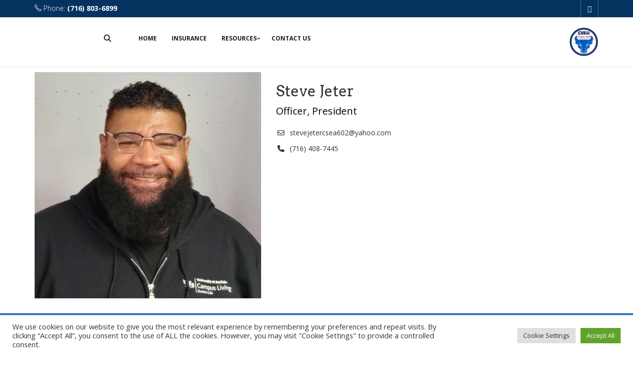

--- FILE ---
content_type: text/html; charset=UTF-8
request_url: https://csealocal602.org/team/steve-jeter/
body_size: 23259
content:
<!DOCTYPE html>
<html lang="en-US">

<head><meta charset="UTF-8"><script>if(navigator.userAgent.match(/MSIE|Internet Explorer/i)||navigator.userAgent.match(/Trident\/7\..*?rv:11/i)){var href=document.location.href;if(!href.match(/[?&]nowprocket/)){if(href.indexOf("?")==-1){if(href.indexOf("#")==-1){document.location.href=href+"?nowprocket=1"}else{document.location.href=href.replace("#","?nowprocket=1#")}}else{if(href.indexOf("#")==-1){document.location.href=href+"&nowprocket=1"}else{document.location.href=href.replace("#","&nowprocket=1#")}}}}</script><script>(()=>{class RocketLazyLoadScripts{constructor(){this.v="2.0.4",this.userEvents=["keydown","keyup","mousedown","mouseup","mousemove","mouseover","mouseout","touchmove","touchstart","touchend","touchcancel","wheel","click","dblclick","input"],this.attributeEvents=["onblur","onclick","oncontextmenu","ondblclick","onfocus","onmousedown","onmouseenter","onmouseleave","onmousemove","onmouseout","onmouseover","onmouseup","onmousewheel","onscroll","onsubmit"]}async t(){this.i(),this.o(),/iP(ad|hone)/.test(navigator.userAgent)&&this.h(),this.u(),this.l(this),this.m(),this.k(this),this.p(this),this._(),await Promise.all([this.R(),this.L()]),this.lastBreath=Date.now(),this.S(this),this.P(),this.D(),this.O(),this.M(),await this.C(this.delayedScripts.normal),await this.C(this.delayedScripts.defer),await this.C(this.delayedScripts.async),await this.T(),await this.F(),await this.j(),await this.A(),window.dispatchEvent(new Event("rocket-allScriptsLoaded")),this.everythingLoaded=!0,this.lastTouchEnd&&await new Promise(t=>setTimeout(t,500-Date.now()+this.lastTouchEnd)),this.I(),this.H(),this.U(),this.W()}i(){this.CSPIssue=sessionStorage.getItem("rocketCSPIssue"),document.addEventListener("securitypolicyviolation",t=>{this.CSPIssue||"script-src-elem"!==t.violatedDirective||"data"!==t.blockedURI||(this.CSPIssue=!0,sessionStorage.setItem("rocketCSPIssue",!0))},{isRocket:!0})}o(){window.addEventListener("pageshow",t=>{this.persisted=t.persisted,this.realWindowLoadedFired=!0},{isRocket:!0}),window.addEventListener("pagehide",()=>{this.onFirstUserAction=null},{isRocket:!0})}h(){let t;function e(e){t=e}window.addEventListener("touchstart",e,{isRocket:!0}),window.addEventListener("touchend",function i(o){o.changedTouches[0]&&t.changedTouches[0]&&Math.abs(o.changedTouches[0].pageX-t.changedTouches[0].pageX)<10&&Math.abs(o.changedTouches[0].pageY-t.changedTouches[0].pageY)<10&&o.timeStamp-t.timeStamp<200&&(window.removeEventListener("touchstart",e,{isRocket:!0}),window.removeEventListener("touchend",i,{isRocket:!0}),"INPUT"===o.target.tagName&&"text"===o.target.type||(o.target.dispatchEvent(new TouchEvent("touchend",{target:o.target,bubbles:!0})),o.target.dispatchEvent(new MouseEvent("mouseover",{target:o.target,bubbles:!0})),o.target.dispatchEvent(new PointerEvent("click",{target:o.target,bubbles:!0,cancelable:!0,detail:1,clientX:o.changedTouches[0].clientX,clientY:o.changedTouches[0].clientY})),event.preventDefault()))},{isRocket:!0})}q(t){this.userActionTriggered||("mousemove"!==t.type||this.firstMousemoveIgnored?"keyup"===t.type||"mouseover"===t.type||"mouseout"===t.type||(this.userActionTriggered=!0,this.onFirstUserAction&&this.onFirstUserAction()):this.firstMousemoveIgnored=!0),"click"===t.type&&t.preventDefault(),t.stopPropagation(),t.stopImmediatePropagation(),"touchstart"===this.lastEvent&&"touchend"===t.type&&(this.lastTouchEnd=Date.now()),"click"===t.type&&(this.lastTouchEnd=0),this.lastEvent=t.type,t.composedPath&&t.composedPath()[0].getRootNode()instanceof ShadowRoot&&(t.rocketTarget=t.composedPath()[0]),this.savedUserEvents.push(t)}u(){this.savedUserEvents=[],this.userEventHandler=this.q.bind(this),this.userEvents.forEach(t=>window.addEventListener(t,this.userEventHandler,{passive:!1,isRocket:!0})),document.addEventListener("visibilitychange",this.userEventHandler,{isRocket:!0})}U(){this.userEvents.forEach(t=>window.removeEventListener(t,this.userEventHandler,{passive:!1,isRocket:!0})),document.removeEventListener("visibilitychange",this.userEventHandler,{isRocket:!0}),this.savedUserEvents.forEach(t=>{(t.rocketTarget||t.target).dispatchEvent(new window[t.constructor.name](t.type,t))})}m(){const t="return false",e=Array.from(this.attributeEvents,t=>"data-rocket-"+t),i="["+this.attributeEvents.join("],[")+"]",o="[data-rocket-"+this.attributeEvents.join("],[data-rocket-")+"]",s=(e,i,o)=>{o&&o!==t&&(e.setAttribute("data-rocket-"+i,o),e["rocket"+i]=new Function("event",o),e.setAttribute(i,t))};new MutationObserver(t=>{for(const n of t)"attributes"===n.type&&(n.attributeName.startsWith("data-rocket-")||this.everythingLoaded?n.attributeName.startsWith("data-rocket-")&&this.everythingLoaded&&this.N(n.target,n.attributeName.substring(12)):s(n.target,n.attributeName,n.target.getAttribute(n.attributeName))),"childList"===n.type&&n.addedNodes.forEach(t=>{if(t.nodeType===Node.ELEMENT_NODE)if(this.everythingLoaded)for(const i of[t,...t.querySelectorAll(o)])for(const t of i.getAttributeNames())e.includes(t)&&this.N(i,t.substring(12));else for(const e of[t,...t.querySelectorAll(i)])for(const t of e.getAttributeNames())this.attributeEvents.includes(t)&&s(e,t,e.getAttribute(t))})}).observe(document,{subtree:!0,childList:!0,attributeFilter:[...this.attributeEvents,...e]})}I(){this.attributeEvents.forEach(t=>{document.querySelectorAll("[data-rocket-"+t+"]").forEach(e=>{this.N(e,t)})})}N(t,e){const i=t.getAttribute("data-rocket-"+e);i&&(t.setAttribute(e,i),t.removeAttribute("data-rocket-"+e))}k(t){Object.defineProperty(HTMLElement.prototype,"onclick",{get(){return this.rocketonclick||null},set(e){this.rocketonclick=e,this.setAttribute(t.everythingLoaded?"onclick":"data-rocket-onclick","this.rocketonclick(event)")}})}S(t){function e(e,i){let o=e[i];e[i]=null,Object.defineProperty(e,i,{get:()=>o,set(s){t.everythingLoaded?o=s:e["rocket"+i]=o=s}})}e(document,"onreadystatechange"),e(window,"onload"),e(window,"onpageshow");try{Object.defineProperty(document,"readyState",{get:()=>t.rocketReadyState,set(e){t.rocketReadyState=e},configurable:!0}),document.readyState="loading"}catch(t){console.log("WPRocket DJE readyState conflict, bypassing")}}l(t){this.originalAddEventListener=EventTarget.prototype.addEventListener,this.originalRemoveEventListener=EventTarget.prototype.removeEventListener,this.savedEventListeners=[],EventTarget.prototype.addEventListener=function(e,i,o){o&&o.isRocket||!t.B(e,this)&&!t.userEvents.includes(e)||t.B(e,this)&&!t.userActionTriggered||e.startsWith("rocket-")||t.everythingLoaded?t.originalAddEventListener.call(this,e,i,o):(t.savedEventListeners.push({target:this,remove:!1,type:e,func:i,options:o}),"mouseenter"!==e&&"mouseleave"!==e||t.originalAddEventListener.call(this,e,t.savedUserEvents.push,o))},EventTarget.prototype.removeEventListener=function(e,i,o){o&&o.isRocket||!t.B(e,this)&&!t.userEvents.includes(e)||t.B(e,this)&&!t.userActionTriggered||e.startsWith("rocket-")||t.everythingLoaded?t.originalRemoveEventListener.call(this,e,i,o):t.savedEventListeners.push({target:this,remove:!0,type:e,func:i,options:o})}}J(t,e){this.savedEventListeners=this.savedEventListeners.filter(i=>{let o=i.type,s=i.target||window;return e!==o||t!==s||(this.B(o,s)&&(i.type="rocket-"+o),this.$(i),!1)})}H(){EventTarget.prototype.addEventListener=this.originalAddEventListener,EventTarget.prototype.removeEventListener=this.originalRemoveEventListener,this.savedEventListeners.forEach(t=>this.$(t))}$(t){t.remove?this.originalRemoveEventListener.call(t.target,t.type,t.func,t.options):this.originalAddEventListener.call(t.target,t.type,t.func,t.options)}p(t){let e;function i(e){return t.everythingLoaded?e:e.split(" ").map(t=>"load"===t||t.startsWith("load.")?"rocket-jquery-load":t).join(" ")}function o(o){function s(e){const s=o.fn[e];o.fn[e]=o.fn.init.prototype[e]=function(){return this[0]===window&&t.userActionTriggered&&("string"==typeof arguments[0]||arguments[0]instanceof String?arguments[0]=i(arguments[0]):"object"==typeof arguments[0]&&Object.keys(arguments[0]).forEach(t=>{const e=arguments[0][t];delete arguments[0][t],arguments[0][i(t)]=e})),s.apply(this,arguments),this}}if(o&&o.fn&&!t.allJQueries.includes(o)){const e={DOMContentLoaded:[],"rocket-DOMContentLoaded":[]};for(const t in e)document.addEventListener(t,()=>{e[t].forEach(t=>t())},{isRocket:!0});o.fn.ready=o.fn.init.prototype.ready=function(i){function s(){parseInt(o.fn.jquery)>2?setTimeout(()=>i.bind(document)(o)):i.bind(document)(o)}return"function"==typeof i&&(t.realDomReadyFired?!t.userActionTriggered||t.fauxDomReadyFired?s():e["rocket-DOMContentLoaded"].push(s):e.DOMContentLoaded.push(s)),o([])},s("on"),s("one"),s("off"),t.allJQueries.push(o)}e=o}t.allJQueries=[],o(window.jQuery),Object.defineProperty(window,"jQuery",{get:()=>e,set(t){o(t)}})}P(){const t=new Map;document.write=document.writeln=function(e){const i=document.currentScript,o=document.createRange(),s=i.parentElement;let n=t.get(i);void 0===n&&(n=i.nextSibling,t.set(i,n));const c=document.createDocumentFragment();o.setStart(c,0),c.appendChild(o.createContextualFragment(e)),s.insertBefore(c,n)}}async R(){return new Promise(t=>{this.userActionTriggered?t():this.onFirstUserAction=t})}async L(){return new Promise(t=>{document.addEventListener("DOMContentLoaded",()=>{this.realDomReadyFired=!0,t()},{isRocket:!0})})}async j(){return this.realWindowLoadedFired?Promise.resolve():new Promise(t=>{window.addEventListener("load",t,{isRocket:!0})})}M(){this.pendingScripts=[];this.scriptsMutationObserver=new MutationObserver(t=>{for(const e of t)e.addedNodes.forEach(t=>{"SCRIPT"!==t.tagName||t.noModule||t.isWPRocket||this.pendingScripts.push({script:t,promise:new Promise(e=>{const i=()=>{const i=this.pendingScripts.findIndex(e=>e.script===t);i>=0&&this.pendingScripts.splice(i,1),e()};t.addEventListener("load",i,{isRocket:!0}),t.addEventListener("error",i,{isRocket:!0}),setTimeout(i,1e3)})})})}),this.scriptsMutationObserver.observe(document,{childList:!0,subtree:!0})}async F(){await this.X(),this.pendingScripts.length?(await this.pendingScripts[0].promise,await this.F()):this.scriptsMutationObserver.disconnect()}D(){this.delayedScripts={normal:[],async:[],defer:[]},document.querySelectorAll("script[type$=rocketlazyloadscript]").forEach(t=>{t.hasAttribute("data-rocket-src")?t.hasAttribute("async")&&!1!==t.async?this.delayedScripts.async.push(t):t.hasAttribute("defer")&&!1!==t.defer||"module"===t.getAttribute("data-rocket-type")?this.delayedScripts.defer.push(t):this.delayedScripts.normal.push(t):this.delayedScripts.normal.push(t)})}async _(){await this.L();let t=[];document.querySelectorAll("script[type$=rocketlazyloadscript][data-rocket-src]").forEach(e=>{let i=e.getAttribute("data-rocket-src");if(i&&!i.startsWith("data:")){i.startsWith("//")&&(i=location.protocol+i);try{const o=new URL(i).origin;o!==location.origin&&t.push({src:o,crossOrigin:e.crossOrigin||"module"===e.getAttribute("data-rocket-type")})}catch(t){}}}),t=[...new Map(t.map(t=>[JSON.stringify(t),t])).values()],this.Y(t,"preconnect")}async G(t){if(await this.K(),!0!==t.noModule||!("noModule"in HTMLScriptElement.prototype))return new Promise(e=>{let i;function o(){(i||t).setAttribute("data-rocket-status","executed"),e()}try{if(navigator.userAgent.includes("Firefox/")||""===navigator.vendor||this.CSPIssue)i=document.createElement("script"),[...t.attributes].forEach(t=>{let e=t.nodeName;"type"!==e&&("data-rocket-type"===e&&(e="type"),"data-rocket-src"===e&&(e="src"),i.setAttribute(e,t.nodeValue))}),t.text&&(i.text=t.text),t.nonce&&(i.nonce=t.nonce),i.hasAttribute("src")?(i.addEventListener("load",o,{isRocket:!0}),i.addEventListener("error",()=>{i.setAttribute("data-rocket-status","failed-network"),e()},{isRocket:!0}),setTimeout(()=>{i.isConnected||e()},1)):(i.text=t.text,o()),i.isWPRocket=!0,t.parentNode.replaceChild(i,t);else{const i=t.getAttribute("data-rocket-type"),s=t.getAttribute("data-rocket-src");i?(t.type=i,t.removeAttribute("data-rocket-type")):t.removeAttribute("type"),t.addEventListener("load",o,{isRocket:!0}),t.addEventListener("error",i=>{this.CSPIssue&&i.target.src.startsWith("data:")?(console.log("WPRocket: CSP fallback activated"),t.removeAttribute("src"),this.G(t).then(e)):(t.setAttribute("data-rocket-status","failed-network"),e())},{isRocket:!0}),s?(t.fetchPriority="high",t.removeAttribute("data-rocket-src"),t.src=s):t.src="data:text/javascript;base64,"+window.btoa(unescape(encodeURIComponent(t.text)))}}catch(i){t.setAttribute("data-rocket-status","failed-transform"),e()}});t.setAttribute("data-rocket-status","skipped")}async C(t){const e=t.shift();return e?(e.isConnected&&await this.G(e),this.C(t)):Promise.resolve()}O(){this.Y([...this.delayedScripts.normal,...this.delayedScripts.defer,...this.delayedScripts.async],"preload")}Y(t,e){this.trash=this.trash||[];let i=!0;var o=document.createDocumentFragment();t.forEach(t=>{const s=t.getAttribute&&t.getAttribute("data-rocket-src")||t.src;if(s&&!s.startsWith("data:")){const n=document.createElement("link");n.href=s,n.rel=e,"preconnect"!==e&&(n.as="script",n.fetchPriority=i?"high":"low"),t.getAttribute&&"module"===t.getAttribute("data-rocket-type")&&(n.crossOrigin=!0),t.crossOrigin&&(n.crossOrigin=t.crossOrigin),t.integrity&&(n.integrity=t.integrity),t.nonce&&(n.nonce=t.nonce),o.appendChild(n),this.trash.push(n),i=!1}}),document.head.appendChild(o)}W(){this.trash.forEach(t=>t.remove())}async T(){try{document.readyState="interactive"}catch(t){}this.fauxDomReadyFired=!0;try{await this.K(),this.J(document,"readystatechange"),document.dispatchEvent(new Event("rocket-readystatechange")),await this.K(),document.rocketonreadystatechange&&document.rocketonreadystatechange(),await this.K(),this.J(document,"DOMContentLoaded"),document.dispatchEvent(new Event("rocket-DOMContentLoaded")),await this.K(),this.J(window,"DOMContentLoaded"),window.dispatchEvent(new Event("rocket-DOMContentLoaded"))}catch(t){console.error(t)}}async A(){try{document.readyState="complete"}catch(t){}try{await this.K(),this.J(document,"readystatechange"),document.dispatchEvent(new Event("rocket-readystatechange")),await this.K(),document.rocketonreadystatechange&&document.rocketonreadystatechange(),await this.K(),this.J(window,"load"),window.dispatchEvent(new Event("rocket-load")),await this.K(),window.rocketonload&&window.rocketonload(),await this.K(),this.allJQueries.forEach(t=>t(window).trigger("rocket-jquery-load")),await this.K(),this.J(window,"pageshow");const t=new Event("rocket-pageshow");t.persisted=this.persisted,window.dispatchEvent(t),await this.K(),window.rocketonpageshow&&window.rocketonpageshow({persisted:this.persisted})}catch(t){console.error(t)}}async K(){Date.now()-this.lastBreath>45&&(await this.X(),this.lastBreath=Date.now())}async X(){return document.hidden?new Promise(t=>setTimeout(t)):new Promise(t=>requestAnimationFrame(t))}B(t,e){return e===document&&"readystatechange"===t||(e===document&&"DOMContentLoaded"===t||(e===window&&"DOMContentLoaded"===t||(e===window&&"load"===t||e===window&&"pageshow"===t)))}static run(){(new RocketLazyLoadScripts).t()}}RocketLazyLoadScripts.run()})();</script>
    
    <meta name="viewport" content="width=device-width, initial-scale=1">
    <link rel="profile" href="http://gmpg.org/xfn/11">
    <link rel="pingback" href="https://csealocal602.org/xmlrpc.php">
        <title>Steve Jeter &#8211; CSEA Local 602</title>
<link data-rocket-preload as="style" href="https://fonts.googleapis.com/css?family=Arvo%3Aregular%2Citalic%2C700%2C700italic%2Clatin%7COpen%20Sans%3A300%2C300italic%2Cregular%2Citalic%2C600%2C600italic%2C700%2C700italic%2C800%2C800italic%2Cvietnamese%2Cgreek%2Clatin-ext%2Cgreek-ext%2Ccyrillic-ext%2Clatin%2Ccyrillic%7COpen%20Sans%7CArvo&#038;display=swap" rel="preload">
<link href="https://fonts.googleapis.com/css?family=Arvo%3Aregular%2Citalic%2C700%2C700italic%2Clatin%7COpen%20Sans%3A300%2C300italic%2Cregular%2Citalic%2C600%2C600italic%2C700%2C700italic%2C800%2C800italic%2Cvietnamese%2Cgreek%2Clatin-ext%2Cgreek-ext%2Ccyrillic-ext%2Clatin%2Ccyrillic%7COpen%20Sans%7CArvo&#038;display=swap" media="print" onload="this.media=&#039;all&#039;" rel="stylesheet">
<noscript data-wpr-hosted-gf-parameters=""><link rel="stylesheet" href="https://fonts.googleapis.com/css?family=Arvo%3Aregular%2Citalic%2C700%2C700italic%2Clatin%7COpen%20Sans%3A300%2C300italic%2Cregular%2Citalic%2C600%2C600italic%2C700%2C700italic%2C800%2C800italic%2Cvietnamese%2Cgreek%2Clatin-ext%2Cgreek-ext%2Ccyrillic-ext%2Clatin%2Ccyrillic%7COpen%20Sans%7CArvo&#038;display=swap"></noscript>
<meta name='robots' content='max-image-preview:large' />
<link rel='dns-prefetch' href='//fonts.googleapis.com' />
<link href='https://fonts.gstatic.com' crossorigin rel='preconnect' />
<link rel="alternate" type="application/rss+xml" title="CSEA Local 602 &raquo; Feed" href="https://csealocal602.org/feed/" />
<link rel="alternate" type="application/rss+xml" title="CSEA Local 602 &raquo; Comments Feed" href="https://csealocal602.org/comments/feed/" />
<link rel="alternate" title="oEmbed (JSON)" type="application/json+oembed" href="https://csealocal602.org/wp-json/oembed/1.0/embed?url=https%3A%2F%2Fcsealocal602.org%2Fteam%2Fsteve-jeter%2F" />
<link rel="alternate" title="oEmbed (XML)" type="text/xml+oembed" href="https://csealocal602.org/wp-json/oembed/1.0/embed?url=https%3A%2F%2Fcsealocal602.org%2Fteam%2Fsteve-jeter%2F&#038;format=xml" />
		<!-- This site uses the Google Analytics by MonsterInsights plugin v9.11.1 - Using Analytics tracking - https://www.monsterinsights.com/ -->
							<script type="rocketlazyloadscript" data-rocket-src="//www.googletagmanager.com/gtag/js?id=G-619EPD4JB4"  data-cfasync="false" data-wpfc-render="false" data-rocket-type="text/javascript" async></script>
			<script data-cfasync="false" data-wpfc-render="false" type="text/plain" data-cli-class="cli-blocker-script"  data-cli-script-type="analytics" data-cli-block="true"  data-cli-element-position="head">
				var mi_version = '9.11.1';
				var mi_track_user = true;
				var mi_no_track_reason = '';
								var MonsterInsightsDefaultLocations = {"page_location":"https:\/\/csealocal602.org\/team\/steve-jeter\/"};
								if ( typeof MonsterInsightsPrivacyGuardFilter === 'function' ) {
					var MonsterInsightsLocations = (typeof MonsterInsightsExcludeQuery === 'object') ? MonsterInsightsPrivacyGuardFilter( MonsterInsightsExcludeQuery ) : MonsterInsightsPrivacyGuardFilter( MonsterInsightsDefaultLocations );
				} else {
					var MonsterInsightsLocations = (typeof MonsterInsightsExcludeQuery === 'object') ? MonsterInsightsExcludeQuery : MonsterInsightsDefaultLocations;
				}

								var disableStrs = [
										'ga-disable-G-619EPD4JB4',
									];

				/* Function to detect opted out users */
				function __gtagTrackerIsOptedOut() {
					for (var index = 0; index < disableStrs.length; index++) {
						if (document.cookie.indexOf(disableStrs[index] + '=true') > -1) {
							return true;
						}
					}

					return false;
				}

				/* Disable tracking if the opt-out cookie exists. */
				if (__gtagTrackerIsOptedOut()) {
					for (var index = 0; index < disableStrs.length; index++) {
						window[disableStrs[index]] = true;
					}
				}

				/* Opt-out function */
				function __gtagTrackerOptout() {
					for (var index = 0; index < disableStrs.length; index++) {
						document.cookie = disableStrs[index] + '=true; expires=Thu, 31 Dec 2099 23:59:59 UTC; path=/';
						window[disableStrs[index]] = true;
					}
				}

				if ('undefined' === typeof gaOptout) {
					function gaOptout() {
						__gtagTrackerOptout();
					}
				}
								window.dataLayer = window.dataLayer || [];

				window.MonsterInsightsDualTracker = {
					helpers: {},
					trackers: {},
				};
				if (mi_track_user) {
					function __gtagDataLayer() {
						dataLayer.push(arguments);
					}

					function __gtagTracker(type, name, parameters) {
						if (!parameters) {
							parameters = {};
						}

						if (parameters.send_to) {
							__gtagDataLayer.apply(null, arguments);
							return;
						}

						if (type === 'event') {
														parameters.send_to = monsterinsights_frontend.v4_id;
							var hookName = name;
							if (typeof parameters['event_category'] !== 'undefined') {
								hookName = parameters['event_category'] + ':' + name;
							}

							if (typeof MonsterInsightsDualTracker.trackers[hookName] !== 'undefined') {
								MonsterInsightsDualTracker.trackers[hookName](parameters);
							} else {
								__gtagDataLayer('event', name, parameters);
							}
							
						} else {
							__gtagDataLayer.apply(null, arguments);
						}
					}

					__gtagTracker('js', new Date());
					__gtagTracker('set', {
						'developer_id.dZGIzZG': true,
											});
					if ( MonsterInsightsLocations.page_location ) {
						__gtagTracker('set', MonsterInsightsLocations);
					}
										__gtagTracker('config', 'G-619EPD4JB4', {"forceSSL":"true","link_attribution":"true"} );
										window.gtag = __gtagTracker;										(function () {
						/* https://developers.google.com/analytics/devguides/collection/analyticsjs/ */
						/* ga and __gaTracker compatibility shim. */
						var noopfn = function () {
							return null;
						};
						var newtracker = function () {
							return new Tracker();
						};
						var Tracker = function () {
							return null;
						};
						var p = Tracker.prototype;
						p.get = noopfn;
						p.set = noopfn;
						p.send = function () {
							var args = Array.prototype.slice.call(arguments);
							args.unshift('send');
							__gaTracker.apply(null, args);
						};
						var __gaTracker = function () {
							var len = arguments.length;
							if (len === 0) {
								return;
							}
							var f = arguments[len - 1];
							if (typeof f !== 'object' || f === null || typeof f.hitCallback !== 'function') {
								if ('send' === arguments[0]) {
									var hitConverted, hitObject = false, action;
									if ('event' === arguments[1]) {
										if ('undefined' !== typeof arguments[3]) {
											hitObject = {
												'eventAction': arguments[3],
												'eventCategory': arguments[2],
												'eventLabel': arguments[4],
												'value': arguments[5] ? arguments[5] : 1,
											}
										}
									}
									if ('pageview' === arguments[1]) {
										if ('undefined' !== typeof arguments[2]) {
											hitObject = {
												'eventAction': 'page_view',
												'page_path': arguments[2],
											}
										}
									}
									if (typeof arguments[2] === 'object') {
										hitObject = arguments[2];
									}
									if (typeof arguments[5] === 'object') {
										Object.assign(hitObject, arguments[5]);
									}
									if ('undefined' !== typeof arguments[1].hitType) {
										hitObject = arguments[1];
										if ('pageview' === hitObject.hitType) {
											hitObject.eventAction = 'page_view';
										}
									}
									if (hitObject) {
										action = 'timing' === arguments[1].hitType ? 'timing_complete' : hitObject.eventAction;
										hitConverted = mapArgs(hitObject);
										__gtagTracker('event', action, hitConverted);
									}
								}
								return;
							}

							function mapArgs(args) {
								var arg, hit = {};
								var gaMap = {
									'eventCategory': 'event_category',
									'eventAction': 'event_action',
									'eventLabel': 'event_label',
									'eventValue': 'event_value',
									'nonInteraction': 'non_interaction',
									'timingCategory': 'event_category',
									'timingVar': 'name',
									'timingValue': 'value',
									'timingLabel': 'event_label',
									'page': 'page_path',
									'location': 'page_location',
									'title': 'page_title',
									'referrer' : 'page_referrer',
								};
								for (arg in args) {
																		if (!(!args.hasOwnProperty(arg) || !gaMap.hasOwnProperty(arg))) {
										hit[gaMap[arg]] = args[arg];
									} else {
										hit[arg] = args[arg];
									}
								}
								return hit;
							}

							try {
								f.hitCallback();
							} catch (ex) {
							}
						};
						__gaTracker.create = newtracker;
						__gaTracker.getByName = newtracker;
						__gaTracker.getAll = function () {
							return [];
						};
						__gaTracker.remove = noopfn;
						__gaTracker.loaded = true;
						window['__gaTracker'] = __gaTracker;
					})();
									} else {
										console.log("");
					(function () {
						function __gtagTracker() {
							return null;
						}

						window['__gtagTracker'] = __gtagTracker;
						window['gtag'] = __gtagTracker;
					})();
									}
			</script>
							<!-- / Google Analytics by MonsterInsights -->
		<style id='wp-img-auto-sizes-contain-inline-css' type='text/css'>
img:is([sizes=auto i],[sizes^="auto," i]){contain-intrinsic-size:3000px 1500px}
/*# sourceURL=wp-img-auto-sizes-contain-inline-css */
</style>
<link data-minify="1" rel='stylesheet' id='js_composer_front-css' href='https://csealocal602.org/wp-content/cache/min/1/wp-content/plugins/js_composer/assets/css/js_composer.min.css?ver=1769131413' type='text/css' media='all' />
<style id='wp-emoji-styles-inline-css' type='text/css'>

	img.wp-smiley, img.emoji {
		display: inline !important;
		border: none !important;
		box-shadow: none !important;
		height: 1em !important;
		width: 1em !important;
		margin: 0 0.07em !important;
		vertical-align: -0.1em !important;
		background: none !important;
		padding: 0 !important;
	}
/*# sourceURL=wp-emoji-styles-inline-css */
</style>
<link rel='stylesheet' id='wp-block-library-css' href='https://csealocal602.org/wp-includes/css/dist/block-library/style.min.css?ver=6.9' type='text/css' media='all' />
<style id='global-styles-inline-css' type='text/css'>
:root{--wp--preset--aspect-ratio--square: 1;--wp--preset--aspect-ratio--4-3: 4/3;--wp--preset--aspect-ratio--3-4: 3/4;--wp--preset--aspect-ratio--3-2: 3/2;--wp--preset--aspect-ratio--2-3: 2/3;--wp--preset--aspect-ratio--16-9: 16/9;--wp--preset--aspect-ratio--9-16: 9/16;--wp--preset--color--black: #000000;--wp--preset--color--cyan-bluish-gray: #abb8c3;--wp--preset--color--white: #ffffff;--wp--preset--color--pale-pink: #f78da7;--wp--preset--color--vivid-red: #cf2e2e;--wp--preset--color--luminous-vivid-orange: #ff6900;--wp--preset--color--luminous-vivid-amber: #fcb900;--wp--preset--color--light-green-cyan: #7bdcb5;--wp--preset--color--vivid-green-cyan: #00d084;--wp--preset--color--pale-cyan-blue: #8ed1fc;--wp--preset--color--vivid-cyan-blue: #0693e3;--wp--preset--color--vivid-purple: #9b51e0;--wp--preset--gradient--vivid-cyan-blue-to-vivid-purple: linear-gradient(135deg,rgb(6,147,227) 0%,rgb(155,81,224) 100%);--wp--preset--gradient--light-green-cyan-to-vivid-green-cyan: linear-gradient(135deg,rgb(122,220,180) 0%,rgb(0,208,130) 100%);--wp--preset--gradient--luminous-vivid-amber-to-luminous-vivid-orange: linear-gradient(135deg,rgb(252,185,0) 0%,rgb(255,105,0) 100%);--wp--preset--gradient--luminous-vivid-orange-to-vivid-red: linear-gradient(135deg,rgb(255,105,0) 0%,rgb(207,46,46) 100%);--wp--preset--gradient--very-light-gray-to-cyan-bluish-gray: linear-gradient(135deg,rgb(238,238,238) 0%,rgb(169,184,195) 100%);--wp--preset--gradient--cool-to-warm-spectrum: linear-gradient(135deg,rgb(74,234,220) 0%,rgb(151,120,209) 20%,rgb(207,42,186) 40%,rgb(238,44,130) 60%,rgb(251,105,98) 80%,rgb(254,248,76) 100%);--wp--preset--gradient--blush-light-purple: linear-gradient(135deg,rgb(255,206,236) 0%,rgb(152,150,240) 100%);--wp--preset--gradient--blush-bordeaux: linear-gradient(135deg,rgb(254,205,165) 0%,rgb(254,45,45) 50%,rgb(107,0,62) 100%);--wp--preset--gradient--luminous-dusk: linear-gradient(135deg,rgb(255,203,112) 0%,rgb(199,81,192) 50%,rgb(65,88,208) 100%);--wp--preset--gradient--pale-ocean: linear-gradient(135deg,rgb(255,245,203) 0%,rgb(182,227,212) 50%,rgb(51,167,181) 100%);--wp--preset--gradient--electric-grass: linear-gradient(135deg,rgb(202,248,128) 0%,rgb(113,206,126) 100%);--wp--preset--gradient--midnight: linear-gradient(135deg,rgb(2,3,129) 0%,rgb(40,116,252) 100%);--wp--preset--font-size--small: 13px;--wp--preset--font-size--medium: 20px;--wp--preset--font-size--large: 36px;--wp--preset--font-size--x-large: 42px;--wp--preset--spacing--20: 0.44rem;--wp--preset--spacing--30: 0.67rem;--wp--preset--spacing--40: 1rem;--wp--preset--spacing--50: 1.5rem;--wp--preset--spacing--60: 2.25rem;--wp--preset--spacing--70: 3.38rem;--wp--preset--spacing--80: 5.06rem;--wp--preset--shadow--natural: 6px 6px 9px rgba(0, 0, 0, 0.2);--wp--preset--shadow--deep: 12px 12px 50px rgba(0, 0, 0, 0.4);--wp--preset--shadow--sharp: 6px 6px 0px rgba(0, 0, 0, 0.2);--wp--preset--shadow--outlined: 6px 6px 0px -3px rgb(255, 255, 255), 6px 6px rgb(0, 0, 0);--wp--preset--shadow--crisp: 6px 6px 0px rgb(0, 0, 0);}:where(.is-layout-flex){gap: 0.5em;}:where(.is-layout-grid){gap: 0.5em;}body .is-layout-flex{display: flex;}.is-layout-flex{flex-wrap: wrap;align-items: center;}.is-layout-flex > :is(*, div){margin: 0;}body .is-layout-grid{display: grid;}.is-layout-grid > :is(*, div){margin: 0;}:where(.wp-block-columns.is-layout-flex){gap: 2em;}:where(.wp-block-columns.is-layout-grid){gap: 2em;}:where(.wp-block-post-template.is-layout-flex){gap: 1.25em;}:where(.wp-block-post-template.is-layout-grid){gap: 1.25em;}.has-black-color{color: var(--wp--preset--color--black) !important;}.has-cyan-bluish-gray-color{color: var(--wp--preset--color--cyan-bluish-gray) !important;}.has-white-color{color: var(--wp--preset--color--white) !important;}.has-pale-pink-color{color: var(--wp--preset--color--pale-pink) !important;}.has-vivid-red-color{color: var(--wp--preset--color--vivid-red) !important;}.has-luminous-vivid-orange-color{color: var(--wp--preset--color--luminous-vivid-orange) !important;}.has-luminous-vivid-amber-color{color: var(--wp--preset--color--luminous-vivid-amber) !important;}.has-light-green-cyan-color{color: var(--wp--preset--color--light-green-cyan) !important;}.has-vivid-green-cyan-color{color: var(--wp--preset--color--vivid-green-cyan) !important;}.has-pale-cyan-blue-color{color: var(--wp--preset--color--pale-cyan-blue) !important;}.has-vivid-cyan-blue-color{color: var(--wp--preset--color--vivid-cyan-blue) !important;}.has-vivid-purple-color{color: var(--wp--preset--color--vivid-purple) !important;}.has-black-background-color{background-color: var(--wp--preset--color--black) !important;}.has-cyan-bluish-gray-background-color{background-color: var(--wp--preset--color--cyan-bluish-gray) !important;}.has-white-background-color{background-color: var(--wp--preset--color--white) !important;}.has-pale-pink-background-color{background-color: var(--wp--preset--color--pale-pink) !important;}.has-vivid-red-background-color{background-color: var(--wp--preset--color--vivid-red) !important;}.has-luminous-vivid-orange-background-color{background-color: var(--wp--preset--color--luminous-vivid-orange) !important;}.has-luminous-vivid-amber-background-color{background-color: var(--wp--preset--color--luminous-vivid-amber) !important;}.has-light-green-cyan-background-color{background-color: var(--wp--preset--color--light-green-cyan) !important;}.has-vivid-green-cyan-background-color{background-color: var(--wp--preset--color--vivid-green-cyan) !important;}.has-pale-cyan-blue-background-color{background-color: var(--wp--preset--color--pale-cyan-blue) !important;}.has-vivid-cyan-blue-background-color{background-color: var(--wp--preset--color--vivid-cyan-blue) !important;}.has-vivid-purple-background-color{background-color: var(--wp--preset--color--vivid-purple) !important;}.has-black-border-color{border-color: var(--wp--preset--color--black) !important;}.has-cyan-bluish-gray-border-color{border-color: var(--wp--preset--color--cyan-bluish-gray) !important;}.has-white-border-color{border-color: var(--wp--preset--color--white) !important;}.has-pale-pink-border-color{border-color: var(--wp--preset--color--pale-pink) !important;}.has-vivid-red-border-color{border-color: var(--wp--preset--color--vivid-red) !important;}.has-luminous-vivid-orange-border-color{border-color: var(--wp--preset--color--luminous-vivid-orange) !important;}.has-luminous-vivid-amber-border-color{border-color: var(--wp--preset--color--luminous-vivid-amber) !important;}.has-light-green-cyan-border-color{border-color: var(--wp--preset--color--light-green-cyan) !important;}.has-vivid-green-cyan-border-color{border-color: var(--wp--preset--color--vivid-green-cyan) !important;}.has-pale-cyan-blue-border-color{border-color: var(--wp--preset--color--pale-cyan-blue) !important;}.has-vivid-cyan-blue-border-color{border-color: var(--wp--preset--color--vivid-cyan-blue) !important;}.has-vivid-purple-border-color{border-color: var(--wp--preset--color--vivid-purple) !important;}.has-vivid-cyan-blue-to-vivid-purple-gradient-background{background: var(--wp--preset--gradient--vivid-cyan-blue-to-vivid-purple) !important;}.has-light-green-cyan-to-vivid-green-cyan-gradient-background{background: var(--wp--preset--gradient--light-green-cyan-to-vivid-green-cyan) !important;}.has-luminous-vivid-amber-to-luminous-vivid-orange-gradient-background{background: var(--wp--preset--gradient--luminous-vivid-amber-to-luminous-vivid-orange) !important;}.has-luminous-vivid-orange-to-vivid-red-gradient-background{background: var(--wp--preset--gradient--luminous-vivid-orange-to-vivid-red) !important;}.has-very-light-gray-to-cyan-bluish-gray-gradient-background{background: var(--wp--preset--gradient--very-light-gray-to-cyan-bluish-gray) !important;}.has-cool-to-warm-spectrum-gradient-background{background: var(--wp--preset--gradient--cool-to-warm-spectrum) !important;}.has-blush-light-purple-gradient-background{background: var(--wp--preset--gradient--blush-light-purple) !important;}.has-blush-bordeaux-gradient-background{background: var(--wp--preset--gradient--blush-bordeaux) !important;}.has-luminous-dusk-gradient-background{background: var(--wp--preset--gradient--luminous-dusk) !important;}.has-pale-ocean-gradient-background{background: var(--wp--preset--gradient--pale-ocean) !important;}.has-electric-grass-gradient-background{background: var(--wp--preset--gradient--electric-grass) !important;}.has-midnight-gradient-background{background: var(--wp--preset--gradient--midnight) !important;}.has-small-font-size{font-size: var(--wp--preset--font-size--small) !important;}.has-medium-font-size{font-size: var(--wp--preset--font-size--medium) !important;}.has-large-font-size{font-size: var(--wp--preset--font-size--large) !important;}.has-x-large-font-size{font-size: var(--wp--preset--font-size--x-large) !important;}
/*# sourceURL=global-styles-inline-css */
</style>

<style id='classic-theme-styles-inline-css' type='text/css'>
/*! This file is auto-generated */
.wp-block-button__link{color:#fff;background-color:#32373c;border-radius:9999px;box-shadow:none;text-decoration:none;padding:calc(.667em + 2px) calc(1.333em + 2px);font-size:1.125em}.wp-block-file__button{background:#32373c;color:#fff;text-decoration:none}
/*# sourceURL=/wp-includes/css/classic-themes.min.css */
</style>
<link data-minify="1" rel='stylesheet' id='cookie-law-info-css' href='https://csealocal602.org/wp-content/cache/min/1/wp-content/plugins/cookie-law-info/legacy/public/css/cookie-law-info-public.css?ver=1769131413' type='text/css' media='all' />
<link data-minify="1" rel='stylesheet' id='cookie-law-info-gdpr-css' href='https://csealocal602.org/wp-content/cache/min/1/wp-content/plugins/cookie-law-info/legacy/public/css/cookie-law-info-gdpr.css?ver=1769131413' type='text/css' media='all' />
<link data-minify="1" rel='stylesheet' id='plyr-css-css' href='https://csealocal602.org/wp-content/cache/min/1/wp-content/plugins/easy-video-player/lib/plyr.css?ver=1769131413' type='text/css' media='all' />
<link data-minify="1" rel='stylesheet' id='events_calendar_google_pro-css' href='https://csealocal602.org/wp-content/cache/min/1/wp-content/plugins/events-calendar-for-google-pro/public/css/events-calendar-for-google-public.css?ver=1769131413' type='text/css' media='all' />
<link data-minify="1" rel='stylesheet' id='gc_font_style-css' href='https://csealocal602.org/wp-content/cache/min/1/wp-content/plugins/events-calendar-for-google-pro/public/css/events-fontawesome.css?ver=1769131413' type='text/css' media='all' />
<link data-minify="1" rel='stylesheet' id='style-shortcodes-inc-css' href='https://csealocal602.org/wp-content/cache/min/1/wp-content/plugins/themeslr-framework/inc/shortcodes/shortcodes.css?ver=1769131413' type='text/css' media='all' />
<link data-minify="1" rel='stylesheet' id='lvca-accordion-css' href='https://csealocal602.org/wp-content/cache/min/1/wp-content/plugins/addons-for-visual-composer/includes/addons/accordion/css/style.css?ver=1769131413' type='text/css' media='all' />
<link data-minify="1" rel='stylesheet' id='lvca-slick-css' href='https://csealocal602.org/wp-content/cache/min/1/wp-content/plugins/addons-for-visual-composer/assets/css/slick.css?ver=1769131413' type='text/css' media='all' />
<link data-minify="1" rel='stylesheet' id='lvca-carousel-css' href='https://csealocal602.org/wp-content/cache/min/1/wp-content/plugins/addons-for-visual-composer/includes/addons/carousel/css/style.css?ver=1769131413' type='text/css' media='all' />
<link data-minify="1" rel='stylesheet' id='lvca-clients-css' href='https://csealocal602.org/wp-content/cache/min/1/wp-content/plugins/addons-for-visual-composer/includes/addons/clients/css/style.css?ver=1769131413' type='text/css' media='all' />
<link data-minify="1" rel='stylesheet' id='lvca-heading-css' href='https://csealocal602.org/wp-content/cache/min/1/wp-content/plugins/addons-for-visual-composer/includes/addons/heading/css/style.css?ver=1769131413' type='text/css' media='all' />
<link data-minify="1" rel='stylesheet' id='lvca-odometers-css' href='https://csealocal602.org/wp-content/cache/min/1/wp-content/plugins/addons-for-visual-composer/includes/addons/odometers/css/style.css?ver=1769131413' type='text/css' media='all' />
<link data-minify="1" rel='stylesheet' id='lvca-piecharts-css' href='https://csealocal602.org/wp-content/cache/min/1/wp-content/plugins/addons-for-visual-composer/includes/addons/piecharts/css/style.css?ver=1769131413' type='text/css' media='all' />
<link data-minify="1" rel='stylesheet' id='lvca-portfolio-css' href='https://csealocal602.org/wp-content/cache/min/1/wp-content/plugins/addons-for-visual-composer/includes/addons/portfolio/css/style.css?ver=1769131413' type='text/css' media='all' />
<link data-minify="1" rel='stylesheet' id='lvca-posts-carousel-css' href='https://csealocal602.org/wp-content/cache/min/1/wp-content/plugins/addons-for-visual-composer/includes/addons/posts-carousel/css/style.css?ver=1769131413' type='text/css' media='all' />
<link data-minify="1" rel='stylesheet' id='lvca-pricing-table-css' href='https://csealocal602.org/wp-content/cache/min/1/wp-content/plugins/addons-for-visual-composer/includes/addons/pricing-table/css/style.css?ver=1769131413' type='text/css' media='all' />
<link data-minify="1" rel='stylesheet' id='lvca-services-css' href='https://csealocal602.org/wp-content/cache/min/1/wp-content/plugins/addons-for-visual-composer/includes/addons/services/css/style.css?ver=1769131413' type='text/css' media='all' />
<link data-minify="1" rel='stylesheet' id='lvca-stats-bar-css' href='https://csealocal602.org/wp-content/cache/min/1/wp-content/plugins/addons-for-visual-composer/includes/addons/stats-bar/css/style.css?ver=1769131413' type='text/css' media='all' />
<link data-minify="1" rel='stylesheet' id='lvca-tabs-css' href='https://csealocal602.org/wp-content/cache/min/1/wp-content/plugins/addons-for-visual-composer/includes/addons/tabs/css/style.css?ver=1769131413' type='text/css' media='all' />
<link data-minify="1" rel='stylesheet' id='lvca-team-members-css' href='https://csealocal602.org/wp-content/cache/min/1/wp-content/plugins/addons-for-visual-composer/includes/addons/team/css/style.css?ver=1769131413' type='text/css' media='all' />
<link data-minify="1" rel='stylesheet' id='lvca-testimonials-css' href='https://csealocal602.org/wp-content/cache/min/1/wp-content/plugins/addons-for-visual-composer/includes/addons/testimonials/css/style.css?ver=1769131413' type='text/css' media='all' />
<link data-minify="1" rel='stylesheet' id='lvca-flexslider-css' href='https://csealocal602.org/wp-content/cache/min/1/wp-content/plugins/addons-for-visual-composer/assets/css/flexslider.css?ver=1769131413' type='text/css' media='all' />
<link data-minify="1" rel='stylesheet' id='lvca-testimonials-slider-css' href='https://csealocal602.org/wp-content/cache/min/1/wp-content/plugins/addons-for-visual-composer/includes/addons/testimonials-slider/css/style.css?ver=1769131413' type='text/css' media='all' />
<link data-minify="1" rel='stylesheet' id='font-awesome-css' href='https://csealocal602.org/wp-content/cache/min/1/wp-content/themes/politicalwp/css/font-awesome.min.css?ver=1769131413' type='text/css' media='all' />
<link data-minify="1" rel='stylesheet' id='politicalwp-responsive-css' href='https://csealocal602.org/wp-content/cache/min/1/wp-content/themes/politicalwp/css/responsive.css?ver=1769131413' type='text/css' media='all' />
<link data-minify="1" rel='stylesheet' id='politicalwp-media-screens-css' href='https://csealocal602.org/wp-content/cache/min/1/wp-content/themes/politicalwp/css/media-screens.css?ver=1769131413' type='text/css' media='all' />
<link data-minify="1" rel='stylesheet' id='owl-carousel-css' href='https://csealocal602.org/wp-content/cache/min/1/wp-content/themes/politicalwp/css/owl.carousel.css?ver=1769131413' type='text/css' media='all' />
<link data-minify="1" rel='stylesheet' id='owl-theme-css' href='https://csealocal602.org/wp-content/cache/min/1/wp-content/themes/politicalwp/css/owl.theme.css?ver=1769131413' type='text/css' media='all' />
<link data-minify="1" rel='stylesheet' id='animate-css' href='https://csealocal602.org/wp-content/cache/min/1/wp-content/themes/politicalwp/css/animate.css?ver=1769131413' type='text/css' media='all' />
<link data-minify="1" rel='stylesheet' id='politicalwp-css-header-style-css' href='https://csealocal602.org/wp-content/cache/min/1/wp-content/themes/politicalwp/css/styles-headers.css?ver=1769131413' type='text/css' media='all' />
<link data-minify="1" rel='stylesheet' id='politicalwp-css-footer-style-css' href='https://csealocal602.org/wp-content/cache/min/1/wp-content/themes/politicalwp/css/styles-footer.css?ver=1769131413' type='text/css' media='all' />
<link data-minify="1" rel='stylesheet' id='politicalwp-css-style-css' href='https://csealocal602.org/wp-content/cache/min/1/wp-content/themes/politicalwp/css/styles.css?ver=1769131413' type='text/css' media='all' />
<link data-minify="1" rel='stylesheet' id='politicalwp-style-css' href='https://csealocal602.org/wp-content/cache/min/1/wp-content/themes/politicalwp/style.css?ver=1769131413' type='text/css' media='all' />
<link data-minify="1" rel='stylesheet' id='sidebarEffects-css' href='https://csealocal602.org/wp-content/cache/min/1/wp-content/themes/politicalwp/css/sidebarEffects.css?ver=1769131413' type='text/css' media='all' />
<link data-minify="1" rel='stylesheet' id='loaders-css' href='https://csealocal602.org/wp-content/cache/min/1/wp-content/themes/politicalwp/css/loaders.css?ver=1769131413' type='text/css' media='all' />
<link data-minify="1" rel='stylesheet' id='simple-line-icons-css' href='https://csealocal602.org/wp-content/cache/min/1/wp-content/themes/politicalwp/css/simple-line-icons.css?ver=1769131413' type='text/css' media='all' />
<link data-minify="1" rel='stylesheet' id='politicalwp-child-style-css' href='https://csealocal602.org/wp-content/cache/min/1/wp-content/themes/politicalwp/style.css?ver=1769131413' type='text/css' media='all' />
<link data-minify="1" rel='stylesheet' id='politicalwp-gutenberg-frontend-css' href='https://csealocal602.org/wp-content/cache/min/1/wp-content/themes/politicalwp/css/gutenberg-frontend.css?ver=1769131413' type='text/css' media='all' />

<link rel='stylesheet' id='politicalwp-custom-style-css' href='https://csealocal602.org/wp-content/themes/politicalwp/css/custom-editor-style.css?ver=6.9' type='text/css' media='all' />
<style id='politicalwp-custom-style-inline-css' type='text/css'>
#header{margin: 0 auto;}footer {overflow: hidden;}.is_header_semitransparent .navbar-default {background: rgba(, , , ) none repeat scroll 0 0;}.is_header_semitransparent .sticky-wrapper.is-sticky .navbar-default {background: rgba(, , , ) none repeat scroll 0 0;}.back-to-top {background: #053360 url(https://csealocal602.org/wp-content/themes/politicalwp/images/svg/back-to-top-arrow.svg) no-repeat center center;height: 40px;width: 40px;}.breadcrumb a::after {content: "/";}.logo img,.navbar-header .logo img {max-width: 59px;}::selection{color: #FFFFFF;background: #E3111A;}::-moz-selection { /* Code for Firefox */color: #FFFFFF;background: #E3111A;}a{color: #e3111a;}a:focus,a:visited,a:hover{color: #c70e16;}/*------------------------------------------------------------------COLOR------------------------------------------------------------------*/.wpcf7-form .wpcf7-form-control::-webkit-input-placeholder { color: #E3111A;}.wpcf7-form .wpcf7-form-control:-moz-placeholder { /* Firefox 18- */ color: #E3111A;}.wpcf7-form .wpcf7-form-control::-moz-placeholder {/* Firefox 19+ */ color: #E3111A;}.wpcf7-form .wpcf7-form-control:-ms-input-placeholder { color: #E3111A;}a, a:hover, a:focus,span.amount,.widget_popular_recent_tabs .nav-tabs li.active a,.widget_product_categories .cat-item:hover,.widget_product_categories .cat-item a:hover,.widget_archive li:hover,.widget_archive li a:hover,.widget_categories .cat-item:hover,.widget_categories li a:hover,.pricing-table.recomended .button.solid-button, .pricing-table .table-content:hover .button.solid-button,.pricing-table.Recommended .button.solid-button, .pricing-table.recommended .button.solid-button, #sync2 .owl-item.synced .post_slider_title,#sync2 .owl-item:hover .post_slider_title,#sync2 .owl-item:active .post_slider_title,.pricing-table.recomended .button.solid-button, .pricing-table .table-content:hover .button.solid-button,.testimonial-author,.testimonials-container blockquote::before,.testimonials-container blockquote::after,.post-author > a,h2 span,label.error,.author-name,.comment_body .author_name,.prev-next-post a:hover,.prev-text,.wpb_button.btn-filled:hover,.next-text,.social ul li a:hover i,.wpcf7-form span.wpcf7-not-valid-tip,.text-dark .statistics .stats-head *,.wpb_button.btn-filled,footer ul.menu li.menu-item a:hover,.widget_meta a:hover,.widget_pages a:hover,footer .widget_nav_menu li::before,.sidebar-content .widget_nav_menu li::before,.widget_pages li::before,.widget_meta li::before,.comment-author-link a:hover,.widget_archive li::before,.widget_categories .cat-item::before,.recentcomments::before, .widget_recent_entries li::before,.list-view .post-details .post-excerpt .more-link,.simple_sermon_content_top h4,.widget_recent_entries_with_thumbnail li:hover a,.widget_recent_entries li a:hover,.politicalwp-single-post-meta .politicalwp-meta-post-comments a:hover,.wpcf7-form .wpcf7-select, .wpcf7-form input.wpcf7-form-control, .wpcf7-form textarea.wpcf7-form-control,.list-view .post-details .post-category-comment-date i,.list-view .post-details .post-category-comment-date a,#navbar .mt-icon-list-item:hover,#navbar .menu-item:hover .sub-menu .mt-icon-list-item .mt-icon-list-text.list-view .post-details .post-name a,.politicalwp-single-post-meta .politicalwp-meta-post-author a,.sidebar-content .widget_nav_menu li a:hover{color: #E3111A; /*Color: Main blue*/}#navbar .menu-item:hover .sub-menu .mt-icon-list-item:hover .mt-icon-list-icon-holder-inner i,#navbar .menu-item:hover .sub-menu .mt-icon-list-item:hover .mt-icon-list-text{color: #E3111A !important; /*Color: Main blue*/}/*------------------------------------------------------------------BACKGROUND + BACKGROUND-COLOR------------------------------------------------------------------*/.tagcloud > a:hover,.theme-icon-search,.wpb_button::after,.rotate45,.latest-posts .post-date-day,.latest-posts h3, .latest-tweets h3, .latest-videos h3,.button.solid-button, button.vc_btn,.pricing-table.recomended .table-content, .pricing-table .table-content:hover,.pricing-table.Recommended .table-content, .pricing-table.recommended .table-content, .pricing-table.recomended .table-content, .pricing-table .table-content:hover,.block-triangle,.owl-theme .owl-controls .owl-page span,body .vc_btn.vc_btn-blue, body a.vc_btn.vc_btn-blue, body button.vc_btn.vc_btn-blue,.pagination .page-numbers.current,.pagination .page-numbers:hover,#subscribe > button[type='submit'],.social-sharer > li:hover,.prev-next-post a:hover .rotate45,.masonry_banner.default-skin,.form-submit input,.member-header::before, .member-header::after,.member-footer .social::before, .member-footer .social::after,.subscribe > button[type='submit'],.no-results input[type='submit'],h3#reply-title::after,.newspaper-info,.categories_shortcode .owl-controls .owl-buttons i:hover,.widget-title:after,h2.heading-bottom:after,.wpb_content_element .wpb_accordion_wrapper .wpb_accordion_header.ui-state-active,#primary .main-content ul li:not(.rotate45)::before,.wpcf7-form .wpcf7-submit,ul.ecs-event-list li span,#contact_form2 .solid-button.button,.details-container > div.details-item .amount, .details-container > div.details-item ins,.theme-search .search-submit,.pricing-table.recommended .table-content .title-pricing,.pricing-table .table-content:hover .title-pricing,.pricing-table.recommended .button.solid-button,#navbar ul.sub-menu li a:hover,.post-category-date a[rel="tag"],.is_sticky,.fixed-sidebar-menu h3#reply-title::before,.fixed-sidebar-menu h2.heading-bottom::before,.fixed-sidebar-menu .widget-title::before,.sidebar-content h3#reply-title::before,.sidebar-content h2.heading-bottom::before,.sidebar-content .widget-title::before,.owl-theme.mt_clients_slider .owl-controls .owl-buttons div,.single .label-info.edit-t:hover,.read-more-overlay .icon-link,.woocommerce span.onsale, .woocommerce ul.products li.product .onsale,.tribe-events-calendar td.tribe-events-present div[id*=tribe-events-daynum-], .tribe-events-calendar td.tribe-events-present div[id*=tribe-events-daynum-]>a,.list-view .post-details .post-excerpt .more-link,footer .footer-top .widget_wysija_cont .wysija-submit,.list-view .post-details .post-excerpt .more-link,.woocommerce #respond input#submit, .woocommerce a.button, .woocommerce div.product form.cart .button,.woocommerce button.button, .woocommerce input.button,.give-btn,.pricing-table .table-content:hover .button.solid-button,footer .footer-top .menu .menu-item a::before,.theme-pagination.pagination .page-numbers.current,.post-password-form input[type='submit'] {background: #E3111A;}.give-btn.give-default-level,.give-btn:hover,.woocommerce #respond input#submit:hover, .woocommerce div.product form.cart .button:hover,.woocommerce a.button:hover, .woocommerce button.button:hover, .woocommerce input.button:hover,#tribe-bar-form #tribe-bar-views+.tribe-bar-filters,.read-more-overlay .icon-link:hover,.fixed-search-overlay .fixed-search-inside,.mpc-mailchimp.mpc-submit--small input[type="submit"],.author-bio{background: #053360;}.mpc-mailchimp.mpc-submit--small input[type="submit"]:hover{background: #032443;}.theme-search.theme-search-open .theme-icon-search, .no-js .theme-search .theme-icon-search,.theme-icon-search:hover,.latest-posts .post-date-month,.button.solid-button:hover,body .vc_btn.vc_btn-blue:hover, body a.vc_btn.vc_btn-blue:hover, .post-category-date a[rel="tag"]:hover,.single-post-tags > a:hover,body button.vc_btn.vc_btn-blue:hover,#contact_form2 .solid-button.button:hover,.subscribe > button[type='submit']:hover,.no-results input[type='submit']:hover,ul.ecs-event-list li span:hover,.pricing-table.recommended .table-content .price_circle,.pricing-table .table-content:hover .price_circle,#modal-search-form .modal-content input.search-input,.wpcf7-form .wpcf7-submit:hover,.form-submit input:hover,.list-view .post-details .post-excerpt .more-link:hover,.pricing-table.recommended .button.solid-button:hover,.pricing-table .table-content:hover .button.solid-button:hover,footer .footer-top .widget_wysija_cont .wysija-submit:hover,.owl-theme.mt_clients_slider .owl-controls .owl-buttons div:hover,.fixed-search-inside .search-submit:hover,.slider_navigation .btn:hover,.post-password-form input[type='submit']:hover {background: #C70E16;}.tagcloud > a:hover{background: #C70E16 !important;}.flickr_badge_image a::after,.thumbnail-overlay,.portfolio-hover,.pastor-image-content .details-holder,.item-description .holder-top,.slider_navigation .btn,.read-more-overlay,blockquote::before {background: .95;}/*------------------------------------------------------------------BORDER-COLOR------------------------------------------------------------------*/.comment-form input, .comment-form textarea,.author-bio,blockquote,.widget_popular_recent_tabs .nav-tabs > li.active,body .left-border, body .right-border,body .member-header,body .member-footer .social,body .button[type='submit'],.navbar ul li ul.sub-menu,.wpb_content_element .wpb_tabs_nav li.ui-tabs-active,#contact-us .form-control:focus,.sale_banner_holder:hover,.testimonial-img,.wpcf7-form input:focus, input:focus, .widget_price_filter .ui-slider .ui-slider-handle,#navbar .menu-item.current_page_item > a,#navbar .menu-item:hover > a,.wpcf7-form textarea:focus,.navbar-default .navbar-toggle:hover, .header_search_form,.navbar-default .navbar-toggle{border-color: #E3111A; /*Color: Main blue */}.wp-block-button.is-style-outline a.wp-block-button__link,{border-color: #E3111A !important; /*Color: Main blue */}
/*# sourceURL=politicalwp-custom-style-inline-css */
</style>
<link data-minify="1" rel='stylesheet' id='rt-team-css-css' href='https://csealocal602.org/wp-content/cache/min/1/wp-content/plugins/tlp-team/assets/css/tlpteam.css?ver=1769131413' type='text/css' media='all' />
<link data-minify="1" rel='stylesheet' id='rt-team-sc-css' href='https://csealocal602.org/wp-content/cache/min/1/wp-content/uploads/tlp-team/team-sc.css?ver=1769131413' type='text/css' media='all' />
<link data-minify="1" rel='stylesheet' id='tlp-fontawsome-css' href='https://csealocal602.org/wp-content/cache/min/1/wp-content/plugins/tlp-team/assets/vendor/font-awesome/css/all.min.css?ver=1769131413' type='text/css' media='all' />
<link data-minify="1" rel='stylesheet' id='tlp-swiper-css' href='https://csealocal602.org/wp-content/cache/min/1/wp-content/plugins/tlp-team/assets/vendor/swiper/swiper.min.css?ver=1769131413' type='text/css' media='all' />
<link data-minify="1" rel='stylesheet' id='lvca-frontend-styles-css' href='https://csealocal602.org/wp-content/cache/min/1/wp-content/plugins/addons-for-visual-composer/assets/css/lvca-frontend.css?ver=1769131413' type='text/css' media='all' />
<link data-minify="1" rel='stylesheet' id='lvca-icomoon-styles-css' href='https://csealocal602.org/wp-content/cache/min/1/wp-content/plugins/addons-for-visual-composer/assets/css/icomoon.css?ver=1769131413' type='text/css' media='all' />
<noscript></noscript><script type="text/plain" data-cli-class="cli-blocker-script"  data-cli-script-type="analytics" data-cli-block="true"  data-cli-element-position="head" src="https://csealocal602.org/wp-content/plugins/google-analytics-for-wordpress/assets/js/frontend-gtag.min.js?ver=9.11.1" id="monsterinsights-frontend-script-js" async="async" data-wp-strategy="async"></script>
<script data-cfasync="false" data-wpfc-render="false" type="text/javascript" id='monsterinsights-frontend-script-js-extra'>/* <![CDATA[ */
var monsterinsights_frontend = {"js_events_tracking":"true","download_extensions":"doc,pdf,ppt,zip,xls,docx,pptx,xlsx","inbound_paths":"[{\"path\":\"\\\/go\\\/\",\"label\":\"affiliate\"},{\"path\":\"\\\/recommend\\\/\",\"label\":\"affiliate\"}]","home_url":"https:\/\/csealocal602.org","hash_tracking":"false","v4_id":"G-619EPD4JB4"};/* ]]> */
</script>
<script type="text/javascript" src="https://csealocal602.org/wp-includes/js/jquery/jquery.min.js?ver=3.7.1" id="jquery-core-js"></script>
<script type="text/javascript" src="https://csealocal602.org/wp-includes/js/jquery/jquery-migrate.min.js?ver=3.4.1" id="jquery-migrate-js"></script>
<script type="text/javascript" id="cookie-law-info-js-extra">
/* <![CDATA[ */
var Cli_Data = {"nn_cookie_ids":[],"cookielist":[],"non_necessary_cookies":[],"ccpaEnabled":"","ccpaRegionBased":"","ccpaBarEnabled":"","strictlyEnabled":["necessary","obligatoire"],"ccpaType":"gdpr","js_blocking":"1","custom_integration":"","triggerDomRefresh":"","secure_cookies":""};
var cli_cookiebar_settings = {"animate_speed_hide":"500","animate_speed_show":"500","background":"#FFF","border":"#b1a6a6c2","border_on":"","button_1_button_colour":"#61a229","button_1_button_hover":"#4e8221","button_1_link_colour":"#fff","button_1_as_button":"1","button_1_new_win":"","button_2_button_colour":"#333","button_2_button_hover":"#292929","button_2_link_colour":"#444","button_2_as_button":"","button_2_hidebar":"","button_3_button_colour":"#dedfe0","button_3_button_hover":"#b2b2b3","button_3_link_colour":"#333333","button_3_as_button":"1","button_3_new_win":"","button_4_button_colour":"#dedfe0","button_4_button_hover":"#b2b2b3","button_4_link_colour":"#333333","button_4_as_button":"1","button_7_button_colour":"#61a229","button_7_button_hover":"#4e8221","button_7_link_colour":"#fff","button_7_as_button":"1","button_7_new_win":"","font_family":"inherit","header_fix":"","notify_animate_hide":"1","notify_animate_show":"","notify_div_id":"#cookie-law-info-bar","notify_position_horizontal":"right","notify_position_vertical":"bottom","scroll_close":"","scroll_close_reload":"","accept_close_reload":"","reject_close_reload":"","showagain_tab":"","showagain_background":"#fff","showagain_border":"#000","showagain_div_id":"#cookie-law-info-again","showagain_x_position":"100px","text":"#333333","show_once_yn":"","show_once":"10000","logging_on":"","as_popup":"","popup_overlay":"1","bar_heading_text":"","cookie_bar_as":"banner","popup_showagain_position":"bottom-right","widget_position":"left"};
var log_object = {"ajax_url":"https://csealocal602.org/wp-admin/admin-ajax.php"};
//# sourceURL=cookie-law-info-js-extra
/* ]]> */
</script>
<script data-minify="1" type="text/javascript" src="https://csealocal602.org/wp-content/cache/min/1/wp-content/plugins/cookie-law-info/legacy/public/js/cookie-law-info-public.js?ver=1769131413" id="cookie-law-info-js" data-rocket-defer defer></script>
<script type="text/javascript" id="plyr-js-js-extra">
/* <![CDATA[ */
var easy_video_player = {"plyr_iconUrl":"https://csealocal602.org/wp-content/plugins/easy-video-player/lib/plyr.svg","plyr_blankVideo":"https://csealocal602.org/wp-content/plugins/easy-video-player/lib/blank.mp4"};
//# sourceURL=plyr-js-js-extra
/* ]]> */
</script>
<script data-minify="1" type="text/javascript" src="https://csealocal602.org/wp-content/cache/min/1/wp-content/plugins/easy-video-player/lib/plyr.js?ver=1769131413" id="plyr-js-js" data-rocket-defer defer></script>
<script type="text/javascript" src="https://csealocal602.org/wp-content/plugins/addons-for-visual-composer/includes/addons/accordion/js/accordion.min.js?ver=1.3" id="lvca-accordion-js" data-rocket-defer defer></script>
<script type="text/javascript" src="https://csealocal602.org/wp-content/plugins/addons-for-visual-composer/assets/js/slick.min.js?ver=1.3" id="lvca-slick-carousel-js" data-rocket-defer defer></script>
<script type="text/javascript" src="https://csealocal602.org/wp-content/plugins/addons-for-visual-composer/includes/addons/spacer/js/spacer.min.js?ver=1.3" id="lvca-spacer-js" data-rocket-defer defer></script>
<script type="text/javascript" src="https://csealocal602.org/wp-content/plugins/addons-for-visual-composer/assets/js/jquery.waypoints.min.js?ver=1.3" id="lvca-waypoints-js" data-rocket-defer defer></script>
<script type="text/javascript" src="https://csealocal602.org/wp-content/plugins/addons-for-visual-composer/assets/js/jquery.stats.min.js?ver=1.3" id="lvca-stats-js" data-rocket-defer defer></script>
<script type="text/javascript" src="https://csealocal602.org/wp-content/plugins/addons-for-visual-composer/includes/addons/odometers/js/odometer.min.js?ver=1.3" id="lvca-odometers-js" data-rocket-defer defer></script>
<script type="text/javascript" src="https://csealocal602.org/wp-content/plugins/addons-for-visual-composer/includes/addons/piecharts/js/piechart.min.js?ver=1.3" id="lvca-piecharts-js" data-rocket-defer defer></script>
<script type="text/javascript" src="https://csealocal602.org/wp-content/plugins/addons-for-visual-composer/assets/js/isotope.pkgd.min.js?ver=1.3" id="lvca-isotope-js" data-rocket-defer defer></script>
<script type="text/javascript" src="https://csealocal602.org/wp-content/plugins/addons-for-visual-composer/assets/js/imagesloaded.pkgd.min.js?ver=1.3" id="lvca-imagesloaded-js" data-rocket-defer defer></script>
<script type="text/javascript" src="https://csealocal602.org/wp-content/plugins/addons-for-visual-composer/includes/addons/portfolio/js/portfolio.min.js?ver=1.3" id="lvca-portfolio-js" data-rocket-defer defer></script>
<script type="text/javascript" src="https://csealocal602.org/wp-content/plugins/addons-for-visual-composer/includes/addons/posts-carousel/js/posts-carousel.min.js?ver=1.3" id="lvca-post-carousel-js" data-rocket-defer defer></script>
<script type="text/javascript" src="https://csealocal602.org/wp-content/plugins/addons-for-visual-composer/includes/addons/stats-bar/js/stats-bar.min.js?ver=1.3" id="lvca-stats-bar-js" data-rocket-defer defer></script>
<script type="text/javascript" src="https://csealocal602.org/wp-content/plugins/addons-for-visual-composer/includes/addons/tabs/js/tabs.min.js?ver=1.3" id="lvca-tabs-js" data-rocket-defer defer></script>
<script type="text/javascript" src="https://csealocal602.org/wp-content/plugins/addons-for-visual-composer/assets/js/jquery.flexslider.min.js?ver=1.3" id="lvca-flexslider-js" data-rocket-defer defer></script>
<script type="text/javascript" src="https://csealocal602.org/wp-content/plugins/addons-for-visual-composer/includes/addons/testimonials-slider/js/testimonials.min.js?ver=1.3" id="lvca-testimonials-slider-js" data-rocket-defer defer></script>
<script type="rocketlazyloadscript"></script><link rel="https://api.w.org/" href="https://csealocal602.org/wp-json/" /><link rel="alternate" title="JSON" type="application/json" href="https://csealocal602.org/wp-json/wp/v2/team/7066" /><link rel="EditURI" type="application/rsd+xml" title="RSD" href="https://csealocal602.org/xmlrpc.php?rsd" />
<meta name="generator" content="WordPress 6.9" />
<link rel="canonical" href="https://csealocal602.org/team/steve-jeter/" />
<link rel='shortlink' href='https://csealocal602.org/?p=7066' />
<meta name="generator" content="Redux 4.5.10" /><meta name="cdp-version" content="1.5.0" /><meta name="generator" content="Powered by WPBakery Page Builder - drag and drop page builder for WordPress."/>
<meta name="generator" content="Powered by Slider Revolution 6.6.20 - responsive, Mobile-Friendly Slider Plugin for WordPress with comfortable drag and drop interface." />
<link rel="icon" href="https://csealocal602.org/wp-content/uploads/2021/09/cropped-Local-602-Logo-32x32.png" sizes="32x32" />
<link rel="icon" href="https://csealocal602.org/wp-content/uploads/2021/09/cropped-Local-602-Logo-192x192.png" sizes="192x192" />
<link rel="apple-touch-icon" href="https://csealocal602.org/wp-content/uploads/2021/09/cropped-Local-602-Logo-180x180.png" />
<meta name="msapplication-TileImage" content="https://csealocal602.org/wp-content/uploads/2021/09/cropped-Local-602-Logo-270x270.png" />
<script type="rocketlazyloadscript">function setREVStartSize(e){
			//window.requestAnimationFrame(function() {
				window.RSIW = window.RSIW===undefined ? window.innerWidth : window.RSIW;
				window.RSIH = window.RSIH===undefined ? window.innerHeight : window.RSIH;
				try {
					var pw = document.getElementById(e.c).parentNode.offsetWidth,
						newh;
					pw = pw===0 || isNaN(pw) || (e.l=="fullwidth" || e.layout=="fullwidth") ? window.RSIW : pw;
					e.tabw = e.tabw===undefined ? 0 : parseInt(e.tabw);
					e.thumbw = e.thumbw===undefined ? 0 : parseInt(e.thumbw);
					e.tabh = e.tabh===undefined ? 0 : parseInt(e.tabh);
					e.thumbh = e.thumbh===undefined ? 0 : parseInt(e.thumbh);
					e.tabhide = e.tabhide===undefined ? 0 : parseInt(e.tabhide);
					e.thumbhide = e.thumbhide===undefined ? 0 : parseInt(e.thumbhide);
					e.mh = e.mh===undefined || e.mh=="" || e.mh==="auto" ? 0 : parseInt(e.mh,0);
					if(e.layout==="fullscreen" || e.l==="fullscreen")
						newh = Math.max(e.mh,window.RSIH);
					else{
						e.gw = Array.isArray(e.gw) ? e.gw : [e.gw];
						for (var i in e.rl) if (e.gw[i]===undefined || e.gw[i]===0) e.gw[i] = e.gw[i-1];
						e.gh = e.el===undefined || e.el==="" || (Array.isArray(e.el) && e.el.length==0)? e.gh : e.el;
						e.gh = Array.isArray(e.gh) ? e.gh : [e.gh];
						for (var i in e.rl) if (e.gh[i]===undefined || e.gh[i]===0) e.gh[i] = e.gh[i-1];
											
						var nl = new Array(e.rl.length),
							ix = 0,
							sl;
						e.tabw = e.tabhide>=pw ? 0 : e.tabw;
						e.thumbw = e.thumbhide>=pw ? 0 : e.thumbw;
						e.tabh = e.tabhide>=pw ? 0 : e.tabh;
						e.thumbh = e.thumbhide>=pw ? 0 : e.thumbh;
						for (var i in e.rl) nl[i] = e.rl[i]<window.RSIW ? 0 : e.rl[i];
						sl = nl[0];
						for (var i in nl) if (sl>nl[i] && nl[i]>0) { sl = nl[i]; ix=i;}
						var m = pw>(e.gw[ix]+e.tabw+e.thumbw) ? 1 : (pw-(e.tabw+e.thumbw)) / (e.gw[ix]);
						newh =  (e.gh[ix] * m) + (e.tabh + e.thumbh);
					}
					var el = document.getElementById(e.c);
					if (el!==null && el) el.style.height = newh+"px";
					el = document.getElementById(e.c+"_wrapper");
					if (el!==null && el) {
						el.style.height = newh+"px";
						el.style.display = "block";
					}
				} catch(e){
					console.log("Failure at Presize of Slider:" + e)
				}
			//});
		  };</script>
<style id="redux_demo-dynamic-css" title="dynamic-css" class="redux-options-output">body.layout_boxed{background-color:#E7E7E7;background-image:url('http://politicalwp.themeslr.com/wp-content/themes/politicalwp/images/boxed_pattern.png');}.fixed-sidebar-menu{background-color:rgba(26,27,34,0.95);}#navbar .menu-item > a,
                                .navbar-nav .search_products a,
                                .navbar-default .navbar-nav > li > a:hover, .navbar-default .navbar-nav > li > a:focus,
                                .navbar-default .navbar-nav > li > a{color:#1A1B22;}#navbar .menu-item.current_page_ancestor.current_page_parent > a, 
                                    #navbar .menu-item.current_page_item.current_page_parent > a, 
                                    #navbar .menu-item:hover > a{background:#E3111A;}#navbar .sub-menu, .navbar ul li ul.sub-menu{background-color:#FFFFFF;}#navbar ul.sub-menu li a{color:#1A1B22;}#navbar ul.sub-menu li a:hover{background-color:transparent;}#navbar ul.sub-menu li a:hover{color:#E3111A;}body{font-family:"Open Sans";}h1,h1 span{font-family:Arvo;line-height:36px;font-size:36px;}h2{font-family:Arvo;line-height:30px;font-size:30px;}h3{font-family:Arvo;line-height:24px;font-size:24px;}h4{font-family:Arvo;line-height:18px;font-size:18px;}h5{font-family:Arvo;line-height:14px;font-size:14px;}h6{font-family:Arvo;line-height:12px;font-size:12px;}input,textarea{font-family:"Open Sans";}input[type="submit"]{font-family:"Open Sans";}header .top-header{background-color:#053360;}header .top-header .left-side a{color:#FFFFFF;}.navbar-default{background-color:#fff;}header{color:#1A1B22;}footer .footer-top{background-color:#1e73be;background-repeat:no-repeat;background-position:center top;background-size:cover;}footer .footer-top h1.widget-title, footer .footer-top h3.widget-title, footer .footer-top .widget-title{color:#ffffff;}.footer-row-1{padding-top:60px;padding-bottom:60px;}.footer-row-1{margin-top:0px;margin-bottom:0px;}.footer-row-1{border-top:0px solid #515b5e;border-bottom:0px solid #515b5e;border-left:0px solid #515b5e;border-right:0px solid #515b5e;}footer .footer{background-color:#053360;}footer .footer h1.widget-title, footer .footer h3.widget-title, footer .footer .widget-title{color:#ffffff;}.single article .article-content p{font-family:"Open Sans";line-height:26px;color:#454646;font-size:16px;}</style><noscript><style> .wpb_animate_when_almost_visible { opacity: 1; }</style></noscript><noscript><style id="rocket-lazyload-nojs-css">.rll-youtube-player, [data-lazy-src]{display:none !important;}</style></noscript><link rel='stylesheet' id='redux-custom-fonts-css' href='//csealocal602.org/wp-content/uploads/redux/custom-fonts/fonts.css?ver=1675006165' type='text/css' media='all' />
<link data-minify="1" rel='stylesheet' id='cookie-law-info-table-css' href='https://csealocal602.org/wp-content/cache/min/1/wp-content/plugins/cookie-law-info/legacy/public/css/cookie-law-info-table.css?ver=1769131413' type='text/css' media='all' />
<link data-minify="1" rel='stylesheet' id='rs-plugin-settings-css' href='https://csealocal602.org/wp-content/cache/min/1/wp-content/plugins/revslider/public/assets/css/rs6.css?ver=1769131413' type='text/css' media='all' />
<style id='rs-plugin-settings-inline-css' type='text/css'>
#rs-demo-id {}
/*# sourceURL=rs-plugin-settings-inline-css */
</style>
<meta name="generator" content="WP Rocket 3.20.3" data-wpr-features="wpr_delay_js wpr_defer_js wpr_minify_js wpr_lazyload_images wpr_lazyload_iframes wpr_minify_css wpr_desktop" /></head>

<body class="wp-singular team-template-default single single-team postid-7066 wp-theme-politicalwp      is_nav_sticky    wpb-js-composer js-comp-ver-8.7.2 vc_responsive">
    
        
    
    <!-- PAGE #page -->
    <div data-rocket-location-hash="57eb0956558bf7ad8062fd5c02b81560" id="page" class="hfeed site">
        <header data-rocket-location-hash="dd928ebbf62252f7807319a5b2d6b120" class="header2">

      <!-- TOP HEADER -->
    <div data-rocket-location-hash="affa14cdb4c5a6244bded5829a133b96" class="top-header">
      <div class="container">
        <div class="row">

          <div class="col-md-6 col-sm-6 text-left left-side">
            <a target="_blank" href="">
                        <i class="icon-phone icons"></i> Phone: <label>(716) 803-6899</label>
                      </a>          </div>

          <div class="col-md-6 col-sm-6 text-right right-side">
            <ul class="social-links"><li class="facebook"><a target="_blank" href="https://www.facebook.com/people/CSEA-Local-602/100087294373640/"><i class="fa fa-facebook"></i></a></li></ul>          </div>

        </div>
      </div>
    </div>
  
  <!-- BOTTOM BAR -->
  <nav class="navbar navbar-default" id="theme-main-head">
    <div class="container">
        <div class="row">

          <!-- NAV MENU -->
          <div id="navbar" class="navbar-collapse collapse col-md-9">

            <div class="header-nav-actions">

    	        <!-- DONATIONS BUTTON -->
    	                			<a href="#" class="donate-now pull-left">
        				Contribute        			</a>

              
                                              <a href="#" class="mt-search-icon hidden_on_mobile">
                  <i class="fa fa-search" aria-hidden="true"></i>
                </a>
              
                            <!-- Search Form -->
              <div class="fixed-search-overlay">
                  <!-- INSIDE SEARCH OVERLAY -->
                  <div class="fixed-search-inside">
                      <div class="theme-search">
                    <form method="GET" action="https://csealocal602.org/">
                        <input class="search-input" placeholder="Enter search term..." type="search" value="" name="s" id="search" />
                        <input type="hidden" name="post_type" value="post" />
                        <input class="search-submit" type="submit" value="Search" />
                        <i class="icon-close icons theme-search-closing-icon"></i>
                    </form>
                </div>                  </div>
              </div>
                            
            </div>

            <ul class="menu nav navbar-nav nav-effect nav-menu pull-left">
              <li id="menu-item-7136" class="menu-item menu-item-type-post_type menu-item-object-page menu-item-home menu-item-7136 "><a href="https://csealocal602.org/">Home</a></li>
<li id="menu-item-7134" class="menu-item menu-item-type-post_type menu-item-object-page menu-item-7134 "><a href="https://csealocal602.org/insurance/">Insurance</a></li>
<li id="menu-item-7158" class="menu-item menu-item-type-custom menu-item-object-custom menu-item-has-children menu-item-7158 "><a href="#">Resources</a>
<ul class="sub-menu">
	<li id="menu-item-7301" class="menu-item menu-item-type-post_type menu-item-object-page menu-item-7301 "><a href="https://csealocal602.org/resources/committees/">Committees</a></li>
	<li id="menu-item-7156" class="menu-item menu-item-type-post_type menu-item-object-page menu-item-7156 "><a href="https://csealocal602.org/resources/education-and-training/">Education and Training</a></li>
	<li id="menu-item-7212" class="menu-item menu-item-type-post_type menu-item-object-page menu-item-has-children menu-item-7212 "><a href="https://csealocal602.org/resources/contracts/">2021-2026 NY/CSEA Contracts</a>
	<ul class="sub-menu">
		<li id="menu-item-7214" class="menu-item menu-item-type-post_type menu-item-object-page menu-item-7214 "><a href="https://csealocal602.org/resources/contracts/asu-contract/">ASU Contract</a></li>
		<li id="menu-item-7394" class="menu-item menu-item-type-post_type menu-item-object-page menu-item-7394 "><a href="https://csealocal602.org/resources/contracts/isu-contract/">ISU Contract</a></li>
		<li id="menu-item-7213" class="menu-item menu-item-type-post_type menu-item-object-page menu-item-7213 "><a href="https://csealocal602.org/resources/contracts/osu-contract/">OSU Contract</a></li>
	</ul>
</li>
	<li id="menu-item-7341" class="menu-item menu-item-type-post_type menu-item-object-page menu-item-7341 "><a href="https://csealocal602.org/resources/legal-services/">Legal Services</a></li>
	<li id="menu-item-7234" class="menu-item menu-item-type-post_type menu-item-object-page menu-item-7234 "><a href="https://csealocal602.org/resources/links-of-interest/">Links of Interest</a></li>
	<li id="menu-item-7300" class="menu-item menu-item-type-post_type menu-item-object-page menu-item-7300 "><a href="https://csealocal602.org/resources/retiree/">Retiree</a></li>
	<li id="menu-item-7336" class="menu-item menu-item-type-post_type menu-item-object-page menu-item-7336 "><a href="https://csealocal602.org/resources/safety-health/">Safety &#038; Health</a></li>
</ul>
</li>
<li id="menu-item-7135" class="menu-item menu-item-type-post_type menu-item-object-page menu-item-7135 "><a href="https://csealocal602.org/contact-us/">Contact us</a></li>
            </ul>

          </div>

          <!-- LOGO -->
          <div class="navbar-header col-md-3">
            <button type="button" class="navbar-toggle collapsed" data-toggle="collapse" data-target="#navbar" aria-expanded="false" aria-controls="navbar">
              <span class="sr-only"></span>
              <span class="icon-bar"></span>
              <span class="icon-bar"></span>
              <span class="icon-bar"></span>
            </button>

                          <div class="logo">
                  <a href="https://csealocal602.org">
                      <img src="data:image/svg+xml,%3Csvg%20xmlns='http://www.w3.org/2000/svg'%20viewBox='0%200%200%200'%3E%3C/svg%3E" alt="CSEA Local 602" data-lazy-src="https://csealocal602.org/wp-content/uploads/2024/05/Local-602-Logo.png" /><noscript><img src="https://csealocal602.org/wp-content/uploads/2024/05/Local-602-Logo.png" alt="CSEA Local 602" /></noscript>
                  </a>
              </div>
                      </div>
        </div>
    </div>
  </nav>
</header>
	<div data-rocket-location-hash="f5821b07a64daad17e599e3cd63da731" class="rt-team-container tlp-single-container rt-container" data-layout="carousel1">
		<div data-rocket-location-hash="33accd25e91a250002a1837f09b0f2ac" class="rt-row">
			<article id="post-7066" class="tlp-single-detail post-7066 team type-team status-publish has-post-thumbnail hentry team_designation-officer team_designation-president">
				<div class="rt-col-sm-5 rt-col-xs-12  tlp-member-feature-img">
					<div  class="rt-content-loader ttp-pre-loader">
						<div class="tlp-single-img-wrapper"><img width="640" height="640" src="data:image/svg+xml,%3Csvg%20xmlns='http://www.w3.org/2000/svg'%20viewBox='0%200%20640%20640'%3E%3C/svg%3E" class="attachment-large size-large wp-post-image" alt="" data-lazy-src="https://csealocal602.org/wp-content/uploads/2022/10/steve-jeter.jpg" /><noscript><img width="640" height="640" src="https://csealocal602.org/wp-content/uploads/2022/10/steve-jeter.jpg" class="attachment-large size-large wp-post-image" alt="" /></noscript></div>						<div class="rt-loading-overlay"></div>
						<div class="rt-loading rt-ball-clip-rotate"><div></div></div>
					</div>
				</div>

				<div class="rt-col-sm-7 rt-col-xs-12  tlp-member-description-container">
					<h2 class='tlp-member-title'>Steve Jeter</h2><div class="tlp-position">Officer, President</div><div class='tlp-team'><div class='contact-info'><ul><li class="tlp-email"><i class="far fa-envelope"></i> <a href="mailto:stevejetercsea602@yahoo.com"><span>stevejetercsea602@yahoo.com</span></a> </li><li class="tlp-phone"><i class="fa fa-phone"></i> <a href="tel:(716) 408-7445">(716) 408-7445</a></li></ul></div></div>				</div>
			</article>
		</div>
			</div>
	
    <!-- FOOTER -->
    <footer data-rocket-location-hash="a68e2bcbe7e2aacb5f42a86b70a6af6f">
                    <!-- FOOTER TOP -->
            <div data-rocket-location-hash="81938a44f4dd373131d289bc22d90565" class="row footer-top">
                <div class="container">
                <div class="row"><div class="col-md-12 footer-row-1"><div class="row"><div class="col-md-6 sidebar-1"><aside id="nav_menu-2" class="widget vc_column_vc_container widget_nav_menu"><div class="menu-footer-menu-container"><ul id="menu-footer-menu" class="menu"><li id="menu-item-7263" class="menu-item menu-item-type-post_type menu-item-object-page menu-item-7263 "><a href="https://csealocal602.org/cookie-policy/">COOKIE POLICY</a></li>
<li id="menu-item-7261" class="menu-item menu-item-type-post_type menu-item-object-page menu-item-7261 "><a href="https://csealocal602.org/privacy-notice/">PRIVACY NOTICE</a></li>
<li id="menu-item-7262" class="menu-item menu-item-type-post_type menu-item-object-page menu-item-7262 "><a href="https://csealocal602.org/terms-and-conditions/">TERMS AND CONDITIONS</a></li>
</ul></div></aside></div><div class="col-md-3 sidebar-2"></div><div class="col-md-3 sidebar-3"><aside id="politicalwp_social_share-1" class="widget vc_column_vc_container widget_politicalwp_social_share">
        <div class="sidebar-share-social-links">
                        <ul class="share-social-links">
                                                            <li class="facebook">
                            <a href="https://www.facebook.com/people/CSEA-Local-602/100087294373640/" target="_blank"><i class="fa fa-facebook"></i></a>
                        </li>
                                                </ul>
        </div>
        </aside></div></div></div></div>                </div>
            </div>
        
        <!-- FOOTER BOTTOM -->
        <div data-rocket-location-hash="403ba8f0f0d85ae64a97978d087cd7f5" class="row footer">
            <div class="container">
                <div class="row">
                    <div class="col-md-12 text-center">
                        <p class="copyright"><strong>CSEA Local 602 © 2022 All Rights Reserved ~ Designed by <a href="https://allsupport.co/">AllSupport</a></strong>

&nbsp;</p>
                    </div>
                </div>
            </div>
        </div>
    </footer>
</div>

            <!-- BACK TO TOP BUTTON -->
        <a class="back-to-top themeslr-is-visible themeslr-fade-out" href="#0">
            <span></span>
        </a>
    


		<script type="rocketlazyloadscript">
			window.RS_MODULES = window.RS_MODULES || {};
			window.RS_MODULES.modules = window.RS_MODULES.modules || {};
			window.RS_MODULES.waiting = window.RS_MODULES.waiting || [];
			window.RS_MODULES.defered = true;
			window.RS_MODULES.moduleWaiting = window.RS_MODULES.moduleWaiting || {};
			window.RS_MODULES.type = 'compiled';
		</script>
		<script type="speculationrules">
{"prefetch":[{"source":"document","where":{"and":[{"href_matches":"/*"},{"not":{"href_matches":["/wp-*.php","/wp-admin/*","/wp-content/uploads/*","/wp-content/*","/wp-content/plugins/*","/wp-content/themes/politicalwp/*","/*\\?(.+)"]}},{"not":{"selector_matches":"a[rel~=\"nofollow\"]"}},{"not":{"selector_matches":".no-prefetch, .no-prefetch a"}}]},"eagerness":"conservative"}]}
</script>
<!--googleoff: all--><div id="cookie-law-info-bar" data-nosnippet="true"><span><div class="cli-bar-container cli-style-v2"><div class="cli-bar-message">We use cookies on our website to give you the most relevant experience by remembering your preferences and repeat visits. By clicking “Accept All”, you consent to the use of ALL the cookies. However, you may visit "Cookie Settings" to provide a controlled consent.</div><div class="cli-bar-btn_container"><a role='button' class="medium cli-plugin-button cli-plugin-main-button cli_settings_button" style="margin:0px 5px 0px 0px">Cookie Settings</a><a id="wt-cli-accept-all-btn" role='button' data-cli_action="accept_all" class="wt-cli-element medium cli-plugin-button wt-cli-accept-all-btn cookie_action_close_header cli_action_button">Accept All</a></div></div></span></div><div id="cookie-law-info-again" style="display:none" data-nosnippet="true"><span id="cookie_hdr_showagain">Manage consent</span></div><div class="cli-modal" data-nosnippet="true" id="cliSettingsPopup" tabindex="-1" role="dialog" aria-labelledby="cliSettingsPopup" aria-hidden="true">
  <div class="cli-modal-dialog" role="document">
	<div class="cli-modal-content cli-bar-popup">
		  <button type="button" class="cli-modal-close" id="cliModalClose">
			<svg class="" viewBox="0 0 24 24"><path d="M19 6.41l-1.41-1.41-5.59 5.59-5.59-5.59-1.41 1.41 5.59 5.59-5.59 5.59 1.41 1.41 5.59-5.59 5.59 5.59 1.41-1.41-5.59-5.59z"></path><path d="M0 0h24v24h-24z" fill="none"></path></svg>
			<span class="wt-cli-sr-only">Close</span>
		  </button>
		  <div class="cli-modal-body">
			<div class="cli-container-fluid cli-tab-container">
	<div class="cli-row">
		<div class="cli-col-12 cli-align-items-stretch cli-px-0">
			<div class="cli-privacy-overview">
				<h4>Privacy Overview</h4>				<div class="cli-privacy-content">
					<div class="cli-privacy-content-text">This website uses cookies to improve your experience while you navigate through the website. Out of these, the cookies that are categorized as necessary are stored on your browser as they are essential for the working of basic functionalities of the website. We also use third-party cookies that help us analyze and understand how you use this website. These cookies will be stored in your browser only with your consent. You also have the option to opt-out of these cookies. But opting out of some of these cookies may affect your browsing experience.</div>
				</div>
				<a class="cli-privacy-readmore" aria-label="Show more" role="button" data-readmore-text="Show more" data-readless-text="Show less"></a>			</div>
		</div>
		<div class="cli-col-12 cli-align-items-stretch cli-px-0 cli-tab-section-container">
												<div class="cli-tab-section">
						<div class="cli-tab-header">
							<a role="button" tabindex="0" class="cli-nav-link cli-settings-mobile" data-target="necessary" data-toggle="cli-toggle-tab">
								Necessary							</a>
															<div class="wt-cli-necessary-checkbox">
									<input type="checkbox" class="cli-user-preference-checkbox"  id="wt-cli-checkbox-necessary" data-id="checkbox-necessary" checked="checked"  />
									<label class="form-check-label" for="wt-cli-checkbox-necessary">Necessary</label>
								</div>
								<span class="cli-necessary-caption">Always Enabled</span>
													</div>
						<div class="cli-tab-content">
							<div class="cli-tab-pane cli-fade" data-id="necessary">
								<div class="wt-cli-cookie-description">
									Necessary cookies are absolutely essential for the website to function properly. These cookies ensure basic functionalities and security features of the website, anonymously.
<table class="cookielawinfo-row-cat-table cookielawinfo-winter"><thead><tr><th class="cookielawinfo-column-1">Cookie</th><th class="cookielawinfo-column-3">Duration</th><th class="cookielawinfo-column-4">Description</th></tr></thead><tbody><tr class="cookielawinfo-row"><td class="cookielawinfo-column-1">cookielawinfo-checkbox-analytics</td><td class="cookielawinfo-column-3">11 months</td><td class="cookielawinfo-column-4">This cookie is set by GDPR Cookie Consent plugin. The cookie is used to store the user consent for the cookies in the category "Analytics".</td></tr><tr class="cookielawinfo-row"><td class="cookielawinfo-column-1">cookielawinfo-checkbox-functional</td><td class="cookielawinfo-column-3">11 months</td><td class="cookielawinfo-column-4">The cookie is set by GDPR cookie consent to record the user consent for the cookies in the category "Functional".</td></tr><tr class="cookielawinfo-row"><td class="cookielawinfo-column-1">cookielawinfo-checkbox-necessary</td><td class="cookielawinfo-column-3">11 months</td><td class="cookielawinfo-column-4">This cookie is set by GDPR Cookie Consent plugin. The cookies is used to store the user consent for the cookies in the category "Necessary".</td></tr><tr class="cookielawinfo-row"><td class="cookielawinfo-column-1">cookielawinfo-checkbox-others</td><td class="cookielawinfo-column-3">11 months</td><td class="cookielawinfo-column-4">This cookie is set by GDPR Cookie Consent plugin. The cookie is used to store the user consent for the cookies in the category "Other.</td></tr><tr class="cookielawinfo-row"><td class="cookielawinfo-column-1">cookielawinfo-checkbox-performance</td><td class="cookielawinfo-column-3">11 months</td><td class="cookielawinfo-column-4">This cookie is set by GDPR Cookie Consent plugin. The cookie is used to store the user consent for the cookies in the category "Performance".</td></tr><tr class="cookielawinfo-row"><td class="cookielawinfo-column-1">viewed_cookie_policy</td><td class="cookielawinfo-column-3">11 months</td><td class="cookielawinfo-column-4">The cookie is set by the GDPR Cookie Consent plugin and is used to store whether or not user has consented to the use of cookies. It does not store any personal data.</td></tr></tbody></table>								</div>
							</div>
						</div>
					</div>
																	<div class="cli-tab-section">
						<div class="cli-tab-header">
							<a role="button" tabindex="0" class="cli-nav-link cli-settings-mobile" data-target="functional" data-toggle="cli-toggle-tab">
								Functional							</a>
															<div class="cli-switch">
									<input type="checkbox" id="wt-cli-checkbox-functional" class="cli-user-preference-checkbox"  data-id="checkbox-functional" />
									<label for="wt-cli-checkbox-functional" class="cli-slider" data-cli-enable="Enabled" data-cli-disable="Disabled"><span class="wt-cli-sr-only">Functional</span></label>
								</div>
													</div>
						<div class="cli-tab-content">
							<div class="cli-tab-pane cli-fade" data-id="functional">
								<div class="wt-cli-cookie-description">
									Functional cookies help to perform certain functionalities like sharing the content of the website on social media platforms, collect feedbacks, and other third-party features.
								</div>
							</div>
						</div>
					</div>
																	<div class="cli-tab-section">
						<div class="cli-tab-header">
							<a role="button" tabindex="0" class="cli-nav-link cli-settings-mobile" data-target="performance" data-toggle="cli-toggle-tab">
								Performance							</a>
															<div class="cli-switch">
									<input type="checkbox" id="wt-cli-checkbox-performance" class="cli-user-preference-checkbox"  data-id="checkbox-performance" />
									<label for="wt-cli-checkbox-performance" class="cli-slider" data-cli-enable="Enabled" data-cli-disable="Disabled"><span class="wt-cli-sr-only">Performance</span></label>
								</div>
													</div>
						<div class="cli-tab-content">
							<div class="cli-tab-pane cli-fade" data-id="performance">
								<div class="wt-cli-cookie-description">
									Performance cookies are used to understand and analyze the key performance indexes of the website which helps in delivering a better user experience for the visitors.
								</div>
							</div>
						</div>
					</div>
																	<div class="cli-tab-section">
						<div class="cli-tab-header">
							<a role="button" tabindex="0" class="cli-nav-link cli-settings-mobile" data-target="analytics" data-toggle="cli-toggle-tab">
								Analytics							</a>
															<div class="cli-switch">
									<input type="checkbox" id="wt-cli-checkbox-analytics" class="cli-user-preference-checkbox"  data-id="checkbox-analytics" />
									<label for="wt-cli-checkbox-analytics" class="cli-slider" data-cli-enable="Enabled" data-cli-disable="Disabled"><span class="wt-cli-sr-only">Analytics</span></label>
								</div>
													</div>
						<div class="cli-tab-content">
							<div class="cli-tab-pane cli-fade" data-id="analytics">
								<div class="wt-cli-cookie-description">
									Analytical cookies are used to understand how visitors interact with the website. These cookies help provide information on metrics the number of visitors, bounce rate, traffic source, etc.
								</div>
							</div>
						</div>
					</div>
																	<div class="cli-tab-section">
						<div class="cli-tab-header">
							<a role="button" tabindex="0" class="cli-nav-link cli-settings-mobile" data-target="advertisement" data-toggle="cli-toggle-tab">
								Advertisement							</a>
															<div class="cli-switch">
									<input type="checkbox" id="wt-cli-checkbox-advertisement" class="cli-user-preference-checkbox"  data-id="checkbox-advertisement" />
									<label for="wt-cli-checkbox-advertisement" class="cli-slider" data-cli-enable="Enabled" data-cli-disable="Disabled"><span class="wt-cli-sr-only">Advertisement</span></label>
								</div>
													</div>
						<div class="cli-tab-content">
							<div class="cli-tab-pane cli-fade" data-id="advertisement">
								<div class="wt-cli-cookie-description">
									Advertisement cookies are used to provide visitors with relevant ads and marketing campaigns. These cookies track visitors across websites and collect information to provide customized ads.
								</div>
							</div>
						</div>
					</div>
																	<div class="cli-tab-section">
						<div class="cli-tab-header">
							<a role="button" tabindex="0" class="cli-nav-link cli-settings-mobile" data-target="others" data-toggle="cli-toggle-tab">
								Others							</a>
															<div class="cli-switch">
									<input type="checkbox" id="wt-cli-checkbox-others" class="cli-user-preference-checkbox"  data-id="checkbox-others" />
									<label for="wt-cli-checkbox-others" class="cli-slider" data-cli-enable="Enabled" data-cli-disable="Disabled"><span class="wt-cli-sr-only">Others</span></label>
								</div>
													</div>
						<div class="cli-tab-content">
							<div class="cli-tab-pane cli-fade" data-id="others">
								<div class="wt-cli-cookie-description">
									Other uncategorized cookies are those that are being analyzed and have not been classified into a category as yet.
								</div>
							</div>
						</div>
					</div>
										</div>
	</div>
</div>
		  </div>
		  <div class="cli-modal-footer">
			<div class="wt-cli-element cli-container-fluid cli-tab-container">
				<div class="cli-row">
					<div class="cli-col-12 cli-align-items-stretch cli-px-0">
						<div class="cli-tab-footer wt-cli-privacy-overview-actions">
						
															<a id="wt-cli-privacy-save-btn" role="button" tabindex="0" data-cli-action="accept" class="wt-cli-privacy-btn cli_setting_save_button wt-cli-privacy-accept-btn cli-btn">SAVE &amp; ACCEPT</a>
													</div>
						
					</div>
				</div>
			</div>
		</div>
	</div>
  </div>
</div>
<div data-rocket-location-hash="79966eb1feae7497261e26fa757919a1" class="cli-modal-backdrop cli-fade cli-settings-overlay"></div>
<div data-rocket-location-hash="8202117e2b044c4659c14be121bd0f3c" class="cli-modal-backdrop cli-fade cli-popupbar-overlay"></div>
<!--googleon: all-->		
				<style>
		:root {
					--tgc-date-bc-color: #08267c;  
					--tgc-date-text-color: #fff;
					--tgc-desc-title-color: #08267c; 
                    --tgc-desc-bc-color: #ffffff; 					
					--tgc-desc-icon-color: #08267c;  
					--tgc-title-align:left;
					
					--tgc-anchor-color: #000000;
					--tgc-buttons-background: #08267c;
					--tgc-buttons-text-color: #ffffff;
					
					--tgc-hover-buttons: #08267c;
					--tgc-hover-buttons-text: #ffffff;
					
					--tgc-active-buttons-background: #101b2e;
					--tgc-active-buttons-text: #fff;
					
					--tgc-border-color: #000;
					--tgc-date: #000;
			  }
			  
	
		
		</style>
					
		<script type="text/javascript" id="public-event-js-js-extra">
/* <![CDATA[ */
var events_objects = {"ajax_url":"https://csealocal602.org/wp-admin/admin-ajax.php","ecfg_nonce":"94656c299c"};
//# sourceURL=public-event-js-js-extra
/* ]]> */
</script>
<script data-minify="1" type="text/javascript" src="https://csealocal602.org/wp-content/cache/min/1/wp-content/plugins/events-calendar-for-google-pro/public/js/events-calendar-for-google-public.js?ver=1769131413" id="public-event-js-js" data-rocket-defer defer></script>
<script type="text/javascript" src="https://csealocal602.org/wp-content/plugins/revslider/public/assets/js/rbtools.min.js?ver=6.6.20" defer async id="tp-tools-js"></script>
<script type="text/javascript" src="https://csealocal602.org/wp-content/plugins/revslider/public/assets/js/rs6.min.js?ver=6.6.20" defer async id="revmin-js"></script>
<script data-minify="1" type="text/javascript" src="https://csealocal602.org/wp-content/cache/min/1/wp-content/plugins/themeslr-framework/js/mt-skills-circle/percircle.js?ver=1769131413" id="percircle-js" data-rocket-defer defer></script>
<script data-minify="1" type="text/javascript" src="https://csealocal602.org/wp-content/cache/min/1/wp-content/plugins/themeslr-framework/js/tslr-custom.js?ver=1769131413" id="js-tslr-custom-js" data-rocket-defer defer></script>
<script data-minify="1" type="text/javascript" src="https://csealocal602.org/wp-content/cache/min/1/wp-content/themes/politicalwp/js/modernizr.2.6.2.js?ver=1769131413" id="modernizr-js" data-rocket-defer defer></script>
<script data-minify="1" type="text/javascript" src="https://csealocal602.org/wp-content/cache/min/1/wp-content/themes/politicalwp/js/classie.js?ver=1769131413" id="classie-js" data-rocket-defer defer></script>
<script type="text/javascript" src="https://csealocal602.org/wp-includes/js/jquery/jquery.form.min.js?ver=4.3.0" id="jquery-form-js" data-rocket-defer defer></script>
<script data-minify="1" type="text/javascript" src="https://csealocal602.org/wp-content/cache/min/1/wp-content/themes/politicalwp/js/jquery.ketchup.all.js?ver=1769131413" id="jquery-ketchup-js" data-rocket-defer defer></script>
<script data-minify="1" type="text/javascript" src="https://csealocal602.org/wp-content/cache/min/1/wp-content/themes/politicalwp/js/jquery.validate.js?ver=1769131413" id="jquery-validate-js" data-rocket-defer defer></script>
<script data-minify="1" type="text/javascript" src="https://csealocal602.org/wp-content/cache/min/1/wp-content/themes/politicalwp/js/uisearch.js?ver=1769131413" id="uisearch-js" data-rocket-defer defer></script>
<script data-minify="1" type="text/javascript" src="https://csealocal602.org/wp-content/cache/min/1/wp-content/themes/politicalwp/js/jquery.parallax-1.1.3.js?ver=1769131413" id="jquery-parallax-js" data-rocket-defer defer></script>
<script data-minify="1" type="text/javascript" src="https://csealocal602.org/wp-content/cache/min/1/wp-content/themes/politicalwp/js/jquery.appear.js?ver=1769131413" id="jquery-appear-js" data-rocket-defer defer></script>
<script data-minify="1" type="text/javascript" src="https://csealocal602.org/wp-content/cache/min/1/wp-content/themes/politicalwp/js/jquery.countto.js?ver=1769131413" id="jquery-countTo-js" data-rocket-defer defer></script>
<script data-minify="1" type="text/javascript" src="https://csealocal602.org/wp-content/cache/min/1/wp-content/themes/politicalwp/js/sidebarEffects.js?ver=1769131413" id="sidebareffects-js" data-rocket-defer defer></script>
<script data-minify="1" type="text/javascript" src="https://csealocal602.org/wp-content/cache/min/1/wp-content/themes/politicalwp/js/owl.carousel.js?ver=1769131413" id="owl-carousel-js" data-rocket-defer defer></script>
<script data-minify="1" type="text/javascript" src="https://csealocal602.org/wp-content/cache/min/1/wp-content/themes/politicalwp/js/modernizr.viewport.js?ver=1769131413" id="modernizr-viewport-js" data-rocket-defer defer></script>
<script type="text/javascript" src="https://csealocal602.org/wp-content/themes/politicalwp/js/bootstrap.min.js?ver=3.3.1" id="bootstrap-js" data-rocket-defer defer></script>
<script data-minify="1" type="text/javascript" src="https://csealocal602.org/wp-content/cache/min/1/wp-content/themes/politicalwp/js/animate.js?ver=1769131413" id="animate-js" data-rocket-defer defer></script>
<script data-minify="1" type="text/javascript" src="https://csealocal602.org/wp-content/cache/min/1/wp-content/themes/politicalwp/js/jquery.countdown.js?ver=1769131413" id="jquery-countdown-js" data-rocket-defer defer></script>
<script data-minify="1" type="text/javascript" src="https://csealocal602.org/wp-content/cache/min/1/wp-content/themes/politicalwp/js/navigation.js?ver=1769131413" id="jquery-navigation-js" data-rocket-defer defer></script>
<script data-minify="1" type="text/javascript" src="https://csealocal602.org/wp-content/cache/min/1/wp-content/themes/politicalwp/js/skip-link-focus-fix.js?ver=1769131413" id="skip-link-focus-fix-js" data-rocket-defer defer></script>
<script type="text/javascript" src="https://csealocal602.org/wp-content/themes/politicalwp/js/wow.min.js?ver=1.0.0" id="wow-js" data-rocket-defer defer></script>
<script type="text/javascript" src="https://csealocal602.org/wp-content/themes/politicalwp/js/jquery.stickit.min.js?ver=1.0.0" id="stickit-js" data-rocket-defer defer></script>
<script data-minify="1" type="text/javascript" src="https://csealocal602.org/wp-content/cache/min/1/wp-content/themes/politicalwp/js/jquery.sticky.js?ver=1769131413" id="sticky-js" data-rocket-defer defer></script>
<script data-minify="1" type="text/javascript" src="https://csealocal602.org/wp-content/cache/min/1/wp-content/themes/politicalwp/js/loaders.css.js?ver=1769131413" id="loaders-js" data-rocket-defer defer></script>
<script data-minify="1" type="text/javascript" src="https://csealocal602.org/wp-content/cache/min/1/wp-content/themes/politicalwp/js/politicalwp-custom.js?ver=1769131413" id="politicalwp-custom-js-js" data-rocket-defer defer></script>
<script data-minify="1" type="text/javascript" src="https://csealocal602.org/wp-content/cache/min/1/wp-content/plugins/tlp-team/assets/js/rt-tooltip.js?ver=1769131413" id="rt-tooltip-js" data-rocket-defer defer></script>
<script type="text/javascript" src="https://csealocal602.org/wp-content/plugins/tlp-team/assets/vendor/isotope/imagesloaded.pkgd.min.js?ver=5.0.12" id="tlp-image-load-js-js" data-rocket-defer defer></script>
<script type="text/javascript" src="https://csealocal602.org/wp-content/plugins/tlp-team/assets/vendor/swiper/swiper.min.js?ver=5.0.12" id="tlp-swiper-js" data-rocket-defer defer></script>
<script type="text/javascript" id="tlp-team-js-js-extra">
/* <![CDATA[ */
var ttp = {"ajaxurl":"https://csealocal602.org/wp-admin/admin-ajax.php","nonceID":"tlp_nonce","nonce":"ac7dce9922","lan":{"of":"of"}};
//# sourceURL=tlp-team-js-js-extra
/* ]]> */
</script>
<script data-minify="1" type="text/javascript" src="https://csealocal602.org/wp-content/cache/min/1/wp-content/plugins/tlp-team/assets/js/tlpteam.js?ver=1769131413" id="tlp-team-js-js" data-rocket-defer defer></script>
<script type="text/javascript" src="https://csealocal602.org/wp-content/plugins/addons-for-visual-composer/assets/js/lvca-frontend.min.js?ver=1.3" id="lvca-frontend-scripts-js" data-rocket-defer defer></script>
<script type="rocketlazyloadscript"></script><script>window.lazyLoadOptions=[{elements_selector:"img[data-lazy-src],.rocket-lazyload,iframe[data-lazy-src]",data_src:"lazy-src",data_srcset:"lazy-srcset",data_sizes:"lazy-sizes",class_loading:"lazyloading",class_loaded:"lazyloaded",threshold:300,callback_loaded:function(element){if(element.tagName==="IFRAME"&&element.dataset.rocketLazyload=="fitvidscompatible"){if(element.classList.contains("lazyloaded")){if(typeof window.jQuery!="undefined"){if(jQuery.fn.fitVids){jQuery(element).parent().fitVids()}}}}}},{elements_selector:".rocket-lazyload",data_src:"lazy-src",data_srcset:"lazy-srcset",data_sizes:"lazy-sizes",class_loading:"lazyloading",class_loaded:"lazyloaded",threshold:300,}];window.addEventListener('LazyLoad::Initialized',function(e){var lazyLoadInstance=e.detail.instance;if(window.MutationObserver){var observer=new MutationObserver(function(mutations){var image_count=0;var iframe_count=0;var rocketlazy_count=0;mutations.forEach(function(mutation){for(var i=0;i<mutation.addedNodes.length;i++){if(typeof mutation.addedNodes[i].getElementsByTagName!=='function'){continue}
if(typeof mutation.addedNodes[i].getElementsByClassName!=='function'){continue}
images=mutation.addedNodes[i].getElementsByTagName('img');is_image=mutation.addedNodes[i].tagName=="IMG";iframes=mutation.addedNodes[i].getElementsByTagName('iframe');is_iframe=mutation.addedNodes[i].tagName=="IFRAME";rocket_lazy=mutation.addedNodes[i].getElementsByClassName('rocket-lazyload');image_count+=images.length;iframe_count+=iframes.length;rocketlazy_count+=rocket_lazy.length;if(is_image){image_count+=1}
if(is_iframe){iframe_count+=1}}});if(image_count>0||iframe_count>0||rocketlazy_count>0){lazyLoadInstance.update()}});var b=document.getElementsByTagName("body")[0];var config={childList:!0,subtree:!0};observer.observe(b,config)}},!1)</script><script data-no-minify="1" async src="https://csealocal602.org/wp-content/plugins/wp-rocket/assets/js/lazyload/17.8.3/lazyload.min.js"></script><script>var rocket_beacon_data = {"ajax_url":"https:\/\/csealocal602.org\/wp-admin\/admin-ajax.php","nonce":"37f447d912","url":"https:\/\/csealocal602.org\/team\/steve-jeter","is_mobile":false,"width_threshold":1600,"height_threshold":700,"delay":500,"debug":null,"status":{"atf":true,"lrc":true,"preconnect_external_domain":true},"elements":"img, video, picture, p, main, div, li, svg, section, header, span","lrc_threshold":1800,"preconnect_external_domain_elements":["link","script","iframe"],"preconnect_external_domain_exclusions":["static.cloudflareinsights.com","rel=\"profile\"","rel=\"preconnect\"","rel=\"dns-prefetch\"","rel=\"icon\""]}</script><script data-name="wpr-wpr-beacon" src='https://csealocal602.org/wp-content/plugins/wp-rocket/assets/js/wpr-beacon.min.js' async></script></body>
</html>
<!-- This website is like a Rocket, isn't it? Performance optimized by WP Rocket. Learn more: https://wp-rocket.me - Debug: cached@1769189800 -->

--- FILE ---
content_type: text/css; charset=utf-8
request_url: https://csealocal602.org/wp-content/cache/min/1/wp-content/plugins/events-calendar-for-google-pro/public/css/events-calendar-for-google-public.css?ver=1769131413
body_size: 2455
content:
@import url(https://fonts.googleapis.com/css?family=Montserrat:600|Open+Sans);*,*:before,*:after{-webkit-box-sizing:inherit;-moz-box-sizing:inherit;box-sizing:inherit}div.gc_all_events{padding:20px 0}.gc_all_events a{text-decoration:none;font-weight:600;text-transform:uppercase;font-size:15px;letter-spacing:1px}.gc_all_events p{font-size:.9rem;margin:1rem 0;line-height:1.5}.gc_all_events .tgse_header{font-family:var(--tgc-title-fontfamily);font-weight:600;color:var(--tgc-desc-title-color);margin:0rem 0 .6rem;text-transform:capitalize}.tgse_location a{color:var(--tgc-buttons-background)}#the_gc_event_wrapper{margin:0 auto;text-align:center}div#loader{text-align:center;padding:10px}.gc_errors{padding:40px;text-align:center}.gc_errors p{text-align:center;margin:0 auto;border-top:3px solid #ff3a3a;background:#e3e3e3;padding:10px}.gc_errors_links{padding:30px 0 20px 0}.gc_errors_links a{text-decoration:none;text-transform:capitalize;border:2px solid #000;padding:10px;margin:0 10px}.tgse_title{text-align:center;text-align:var(--tgc-title-align);text-transform:capitalize}.tgse_title h1,.tgse_title h2,.tgse_title h3,.tgse_title h4,.tgse_title h5,.tgse_title h6{font-family:var(--tgc-title-fontfamily);color:var(--tgc-desc-title-color);text-transform:capitalize;margin:5px auto}.tgse_desc_section{padding:10px 20px;background:var(--tgc-desc-bc-color)}.tgse_meta{text-align:left}.tgs_event{margin:20px;text-align:center;transition:all 0.3s ease;box-shadow:0 5px 10px rgb(0 0 0 / 30%)}.tgs_event>*{flex:1 1 100%}.tgse_meta div{line-height:2em}span.tgse_icon{padding-right:10px;font-weight:700;color:#08267c;color:var(--tgc-desc-icon-color)}.tgse_tag_button{padding:10px;background:var(--tgc-buttons-background);color:#fff;color:var(--tgc-buttons-text-color);text-decoration:none}.tgse_tag_anchor{color:var(--tgc-anchor-color)}.tgse_tag_button:hover{background:#101b2e;background:var(--tgc-hover-buttons);color:#fff;color:var(--tgc-hover-buttons-text)}.gc-notice-error.error{background:#ddd;padding:10px;border-top:3px solid #ec4242!important}.tgse_date_style .tgse_date_day{font-size:clamp(5rem,40vw,7rem);line-height:1}.tgse_date_style .tgse_date_month{font-size:clamp(2.2rem,9vw,2.5rem);font-weight:800}.tgse_date_style_1 .tgse_date_day{font-size:clamp(5rem,40vw,7rem);line-height:1}.tgse_date_style_1 .tgse_date_month{font-size:clamp(2.2rem,9vw,2.5rem);font-weight:800}.tgse_date.tgse_date_style_2{margin:0 auto;text-align:center;background:#fff;color:#1f57bc;color:var(--tgc-date-bc-color);padding:25px;border-radius:50%}.tgse_date_style_2 .tgse_date_day{font-size:clamp(5rem,40vw,7rem);line-height:1}.tgse_date_style_2 .tgse_date_month{font-size:clamp(1.2rem,9vw,1.5rem);font-weight:800}.the_gc_event_grid{display:grid;grid-template-columns:33.3% 33.3% 33.3%;-webkit-box-align:center;align-items:flex-start}.tgse_section_top{padding:20px;background:#08267c;background:var(--tgc-date-bc-color);color:#fff;color:var(--tgc-date-text-color);text-align:center}.tgse_section_bottom{padding:10px 20px;overflow:hidden;overflow-wrap:break-word;max-width:100%}.tgse_readmore{text-align:center;margin:20px 0}.the_gc_event_grid-style-2{display:grid;grid-template-columns:33.3% 33.3% 33.3%;-webkit-box-align:center;align-items:flex-start}.the_gc_event_grid-style-2 .tgse_desc_section{display:grid;grid-template-columns:30% 70%;-webkit-box-align:center;align-items:flex-start}.the_gc_event_grid-style-2 .tgse_date .tgse_date_day{font-size:3rem;font-weight:700;line-height:2}.the_gc_event_grid-style-2 .tgse_date .tgse_date_month{font-size:1.5rem;font-weight:lighter;border-top:2px solid var(--tgc-desc-bc-color);line-height:1.5}.the_gc_event_grid-style-2 .tgse_desc_section .gs_2_left{background:#08267c;background:var(--tgc-date-bc-color);color:#fff;color:var(--tgc-date-text-color)}.the_gc_event_grid-style-2 .tgse_desc_section .gs_2_right{padding-left:15px}.the_gc_event_grid-style-2 .tgse_desc_section .gs_2_right .tgse_readmore{text-align:left}.the_gc_event_manosary,.the_gc_event_manosary-style-2{columns:3;column-gap:20px;width:100%;margin:0 auto;padding:15px}.the_gc_event_manosary .tgs_manosary_event,.the_gc_event_manosary-style-2 .tgs_manosary_event{width:100%;position:relative;overflow:hidden;break-inside:avoid;background-color:#fff;border-radius:5px;margin-bottom:20px;box-shadow:0 4px 8px rgba(0,0,0,.2)}.the_gc_event_manosary-style-2 .tgs_manosary_event{border-radius:unset;margin-bottom:20px}.the_gc_event_manosary-style-2 .tgse_desc_section{display:grid;grid-template-columns:30% 70%;-webkit-box-align:center;align-items:flex-start;padding:20px}.the_gc_event_manosary-style-2 .tgse_desc_section .gs_2_left{background:#08267c;background:var(--tgc-date-bc-color);color:#fff;color:var(--tgc-date-text-color);text-align:center}.the_gc_event_manosary-style-2 .tgse_date .tgse_date_day{font-size:3rem;font-weight:700;line-height:2}.the_gc_event_manosary-style-2 .tgse_date .tgse_date_month{font-size:1.5rem;font-weight:lighter;border-top:2px solid var(--tgc-desc-bc-color);line-height:1.5}.the_gc_event_manosary-style-2 .tgse_desc_section .gs_2_right{padding-left:15px}.gs_2_right .tgse_readmore{text-align:left}.the_gc_event_timeline{--tgc-col-gap:3rem;--tgc-row-gap:2rem;--tgc-line-width:0.25rem;display:grid;grid-template-columns:var(--tgc-line-width) 1fr;grid-auto-columns:max-content;column-gap:var(--tgc-col-gap);list-style:none;width:min(60rem, 90%);margin-inline:auto}.the_gc_event_timeline::before{content:"";grid-column:1;grid-row:1 / span 20;background:rgb(225,225,225);border-radius:calc(var(--tgc-line-width) / 2)}.the_gc_event_timeline .tgs_timeline_event:not(:last-child){margin-bottom:var(--tgc-row-gap)}.the_gc_event_timeline .tgs_timeline_event{grid-column:2;grid-row:span 2;display:grid;grid-template-rows:min-content min-content min-content}.the_gc_event_timeline .tgs_timeline_event .tgse_date_section{height:3rem;text-align:center;background:var(--tgc-date-bc-color);color:var(--tgc-date-text-color);font-size:1.25rem;font-weight:700;display:grid;place-content:center;position:relative}.the_gc_event_timeline .tgs_timeline_event .tgse_desc_section{box-shadow:rgb(0 0 0 / 10%) 0 4px 12px;padding:20px}.the_gc_event_timeline .tgs_timeline_event .tgse_desc_section .tgse_readmore{text-align:left}.the_gc_event_timeline .tgs_timeline_event .tgse_date_section::before{content:"";width:1.5rem;aspect-ratio:1;background:var(--tgc-date-bc-color);position:absolute;top:14px;clip-path:polygon(60% 100%,100% 50%,60% 0)}.the_gc_event_timeline .tgs_timeline_event .tgse_date_section::after{content:"";position:absolute;width:2rem;aspect-ratio:1;background:var(--bgColor);border:.3rem solid var(--tgc-date-bc-color);border-radius:50%;top:50%;transform:translate(50%,-50%);right:calc(100% + var(--tgc-col-gap) + var(--tgc-line-width) / 2)}@media (min-width:40rem){.the_gc_event_timeline{grid-template-columns:1fr var(--tgc-line-width) 1fr}.the_gc_event_timeline::before{grid-column:2}.the_gc_event_timeline .tgs_timeline_event:nth-child(odd){grid-column:1}.the_gc_event_timeline .tgs_timeline_event:nth-child(even){grid-column:3}.the_gc_event_timeline .tgs_timeline_event:nth-child(2){grid-row:2/4}.the_gc_event_timeline .tgs_timeline_event:nth-child(odd) .tgse_date_section::before{right:-9px}.the_gc_event_timeline .tgs_timeline_event:nth-child(even) .tgse_date_section::before{left:-9px;clip-path:polygon(40% 100%,0 48%,40% 0)}.the_gc_event_timeline .tgs_timeline_event:nth-child(odd) .tgse_date_section::after{transform:translate(-50%,-50%);left:calc(100% + var(--tgc-col-gap) + var(--tgc-line-width) / 2)}}.the_gc_event_list .tgs_event{display:grid;grid-template-columns:30% 70%;-webkit-box-align:center}.tgse_section_left{padding:20px;background:var(--tgc-date-bc-color);color:#fff;display:flex;justify-content:center;align-items:center}.tgse_section_right{position:relative;padding:20px}.tgse_section_right .tgse_description{text-align:left}.tgse_section_right .tgse_description p{font-family:var(--tgc-title-fontfamily)}.tgse_section_right .tgse_readmore{text-align:left;margin:20px 0}.gc_load_more_events{text-align:center;padding:40px 0}.gc_load_more_events .page-numbers{display:revert;padding:10px;text-decoration:none!important}.gc_load_more_events a.page-numbers.numeric{margin:0 5px}.gc_load_more_events a.page-numbers.next{float:right}.gc_load_more_events .page-numbers.active{padding:12px}div#loader img{text-align:center;margin:0 auto}.ecfg_adv_search_fields{display:grid;grid-template-columns:auto auto auto auto;background-color:#f5f5f5;padding:10px;margin:0 20px}.ecfg_adv_search_fields label{display:block}.ecfg_adv_search_fields p{margin:0;padding:0 10px}.ecfg_adv_search_fields p input{width:100%;background:#fff;border:0;padding:10px}.ecfg_adv_search_fields p.adv_search{width:100%;margin-top:22px}button.ecfg_search_btn.tgse_tag_button{width:100%}.ecfg_all_events_wrap .no-results{text-align:left;padding:20px;font-weight:700}div#ecfg_wi_single_event{display:grid;grid-template-areas:"nav main";grid-template-columns:25% 75%;margin-bottom:10px}.ecfg_wi_left{padding:8px;max-height:70px;background:aquamarine;text-align:center;font-size:15px;font-weight:700;background:var(--tgc-date-bc-color);color:var(--tgc-date-text-color)}.ecfg_wi_right{padding:0 10px}.ecfg_wi_name{font-size:15px;font-weight:600}.ecfg_wi_name a{color:var(--tgc-desc-title-color)!important;text-decoration:none!important;text-transform:capitalize}.ecfg_wi_more{font-size:11px}@media screen and (max-width:991px){.gc-manosary .tgs_event_manosary{width:50%}}@media screen and (max-width:639px){.gc-manosary .tgs_event_manosary{width:100%}.gc-manosary .tgs_event_manosary img.img-responsive{width:100%}}@media screen and (max-width:1024px){.the_gc_event_grid-style-2{grid-template-columns:50% 50%}}@media screen and (max-width:768px){.the_gc_event_grid{display:-webkit-box;display:flex;-webkit-box-orient:vertical;-webkit-box-direction:normal;flex-direction:column}.the_gc_event_grid .tgs_event{width:100%;margin:0;margin-bottom:20px}.the_gc_event_grid-style-2{display:grid;grid-template-columns:100%}.the_gc_event_grid-style-2 .tgse_date_style .tgse_date_day{font-size:70px;font-weight:700;line-height:1;padding:20px 0}.the_gc_event_list .tgs_event{display:grid;grid-template-columns:50% 50%;-webkit-box-align:center}.the_gc_event_manosary,.the_gc_event_manosary-style-2{columns:2}.ecfg_adv_search_fields{grid-template-columns:auto auto auto;margin:0}}@media screen and (max-width:479px){.gc_load_more_events a.numeric{display:none}.gc_load_more_events a.prev{float:left}.gc_load_more_events a.next{float:right}.the_gc_event_list .tgs_event{display:block;-webkit-box-align:center}.tgse_section_right .tgse_readmore{text-align:center}.the_gc_event_grid-style-2 .tgs_event{margin:10px}.the_gc_event_grid-style-2 .tgse_desc_section{padding:10px}.the_gc_event_grid-style-2 .tgse_desc_section{display:revert}.the_gc_event_grid-style-2 .tgse_desc_section .gs_2_right{padding-left:0;padding-top:10px}.the_gc_event_manosary,.the_gc_event_manosary-style-2{columns:1;padding:0}.the_gc_event_manosary-style-2 .tgse_date_style .tgse_date_day{font-size:40px}.ecfg_adv_search_fields{grid-template-columns:auto}}

--- FILE ---
content_type: text/css; charset=utf-8
request_url: https://csealocal602.org/wp-content/cache/min/1/wp-content/plugins/addons-for-visual-composer/includes/addons/portfolio/css/style.css?ver=1769131413
body_size: 1278
content:
.lvca-portfolio-wrap .lvca-portfolio-header{max-width:1140px;margin-left:auto;margin-right:auto}.lvca-portfolio-wrap .lvca-heading{font-size:18px;line-height:26px;letter-spacing:1px;font-weight:700;color:#333;text-transform:uppercase;clear:none;margin-top:0;margin-bottom:10px;text-align:left;display:inline-block;font-size:32px;line-height:44px;margin-bottom:30px}.lvca-dark-bg .lvca-portfolio-wrap .lvca-heading{color:#e5e5e5}.lvca-portfolio-wrap .lvca-taxonomy-filter{display:inline-block;position:relative;float:right;margin:0;padding:0;border-bottom:1px solid #ddd}.lvca-dark-bg .lvca-portfolio-wrap .lvca-taxonomy-filter{border-color:#666}@media only screen and (max-width:800px){.lvca-portfolio-wrap .lvca-taxonomy-filter{display:block;float:none;margin-bottom:30px}}.lvca-portfolio-wrap .lvca-taxonomy-filter .lvca-filter-item{display:inline-block;margin:0 12px 0 0;padding:0;font-style:italic}@media only screen and (max-width:479px){.lvca-portfolio-wrap .lvca-taxonomy-filter .lvca-filter-item{margin-right:8px}}.lvca-portfolio-wrap .lvca-taxonomy-filter .lvca-filter-item a{font-size:15px;line-height:24px;padding:0 15px 8px;-webkit-transition:all 0.4s ease-in-out 0s;-moz-transition:all 0.4s ease-in-out 0s;-ms-transition:all 0.4s ease-in-out 0s;transition:all 0.4s ease-in-out 0s;display:block}@media only screen and (max-width:479px){.lvca-portfolio-wrap .lvca-taxonomy-filter .lvca-filter-item a{padding:0 10px 8px}}.lvca-portfolio-wrap .lvca-taxonomy-filter .lvca-filter-item.lvca-active{border-bottom:2px solid #888}.lvca-dark-bg .lvca-portfolio-wrap .lvca-taxonomy-filter .lvca-filter-item.lvca-active{border-color:#aaa}.lvca-portfolio-wrap .lvca-taxonomy-filter .lvca-filter-item:last-child{margin-right:0}.lvca-portfolio-wrap .lvca-portfolio .lvca-portfolio-item{margin-bottom:30px}@media only screen and (max-width:1024px){.lvca-portfolio-wrap .lvca-portfolio .lvca-portfolio-item{margin-bottom:20px}}.lvca-portfolio-wrap .lvca-portfolio .lvca-portfolio-item.lvca-zero-margin{margin:0}.lvca-portfolio-wrap .lvca-portfolio .lvca-portfolio-item .hentry{margin:0;padding:0;border:none;background:none;box-shadow:none}.lvca-portfolio-wrap .lvca-portfolio .lvca-portfolio-item .lvca-project-image{position:relative;overflow:hidden}.lvca-portfolio-wrap .lvca-portfolio .lvca-portfolio-item .lvca-project-image img{display:block;-webkit-transition:all 0.4s ease-in-out 0s;-moz-transition:all 0.4s ease-in-out 0s;-ms-transition:all 0.4s ease-in-out 0s;transition:all 0.4s ease-in-out 0s}.lvca-portfolio-wrap .lvca-portfolio .lvca-portfolio-item .lvca-project-image img:hover{-webkit-filter:brightness(80%);-moz-filter:brightness(80%);-ms-filter:brightness(80%);filter:brightness(80%)}.lvca-portfolio-wrap .lvca-portfolio .lvca-portfolio-item .lvca-project-image .lvca-image-overlay{position:absolute;left:0;top:0;overflow:hidden;width:100%;height:100%;background:#000;filter:alpha(opacity=0);-moz-opacity:0;opacity:0;-webkit-transition:opacity 0.4s ease-in-out 0s;-moz-transition:opacity 0.4s ease-in-out 0s;-ms-transition:opacity 0.4s ease-in-out 0s;transition:opacity 0.4s ease-in-out 0s}.lvca-portfolio-wrap .lvca-portfolio .lvca-portfolio-item .lvca-project-image .lvca-image-info{display:block;z-index:120;position:absolute;top:0;width:100%;height:100%;text-align:center;opacity:0;filter:alpha(opacity=0);-webkit-transition:opacity 0.4s ease-in-out 0s;-moz-transition:opacity 0.4s ease-in-out 0s;-ms-transition:opacity 0.4s ease-in-out 0s;transition:opacity 0.4s ease-in-out 0s}.lvca-portfolio-wrap .lvca-portfolio .lvca-portfolio-item .lvca-project-image .lvca-image-info .lvca-entry-info{text-align:center;display:block;position:absolute;height:82px;top:0;bottom:0;left:0;right:0;margin:auto;width:100%}.lvca-portfolio-wrap .lvca-portfolio .lvca-portfolio-item .lvca-project-image .lvca-image-info h3{padding:10px;margin:0;font-size:24px;line-height:36px;font-weight:400;color:#fff}@media only screen and (max-width:1024px){.lvca-portfolio-wrap .lvca-portfolio .lvca-portfolio-item .lvca-project-image .lvca-image-info h3{font-size:18px;line-height:26px}}.lvca-portfolio-wrap .lvca-portfolio .lvca-portfolio-item .lvca-project-image .lvca-image-info h3 a{display:inline;color:#fff;-webkit-transition:all 0.3s ease-in-out 0s;-moz-transition:all 0.3s ease-in-out 0s;-ms-transition:all 0.3s ease-in-out 0s;transition:all 0.3s ease-in-out 0s;border-bottom:1px solid transparent}.lvca-portfolio-wrap .lvca-portfolio .lvca-portfolio-item .lvca-project-image .lvca-image-info h3 a:hover{border-bottom:2px solid #ccc}.lvca-portfolio-wrap .lvca-portfolio .lvca-portfolio-item .lvca-project-image .lvca-image-info .lvca-terms{display:block;color:#f9f9f9}.lvca-portfolio-wrap .lvca-portfolio .lvca-portfolio-item .lvca-project-image .lvca-image-info .lvca-terms a{color:#ddd;position:relative;display:inline;zoom:1;font-size:14px;line-height:26px;font-style:italic;-webkit-transition:color 0.3s ease-in-out 0s;-moz-transition:color 0.3s ease-in-out 0s;-ms-transition:color 0.3s ease-in-out 0s;transition:color 0.3s ease-in-out 0s}.lvca-portfolio-wrap .lvca-portfolio .lvca-portfolio-item .lvca-project-image .lvca-image-info .lvca-terms a:hover{color:#fff}.lvca-portfolio-wrap .lvca-portfolio .lvca-portfolio-item .lvca-project-image:hover{background:rgba(0,0,0,.3)}.lvca-portfolio-wrap .lvca-portfolio .lvca-portfolio-item .lvca-project-image:hover .lvca-image-info{opacity:1}.lvca-portfolio-wrap .lvca-portfolio .lvca-portfolio-item .lvca-project-image:hover .lvca-image-overlay{opacity:.5}.lvca-portfolio-wrap .lvca-portfolio .lvca-portfolio-item .lvca-entry-text-wrap{text-align:center;max-width:650px;margin:20px auto 0}.lvca-portfolio-wrap .lvca-portfolio .lvca-portfolio-item .entry-title{font-size:18px;line-height:26px;font-weight:400;margin-bottom:10px}.lvca-portfolio-wrap .lvca-portfolio .lvca-portfolio-item .entry-title:after,.lvca-portfolio-wrap .lvca-portfolio .lvca-portfolio-item .entry-title:before{display:none}.lvca-portfolio-wrap .lvca-portfolio .lvca-portfolio-item .entry-title a{font-size:18px;line-height:26px;-webkit-transition:all 0.4s ease-in-out 0s;-moz-transition:all 0.4s ease-in-out 0s;-ms-transition:all 0.4s ease-in-out 0s;transition:all 0.4s ease-in-out 0s;color:#333}.lvca-portfolio-wrap .lvca-portfolio .lvca-portfolio-item .entry-title a:hover{color:#888}.lvca-dark-bg .lvca-portfolio-wrap .lvca-portfolio .lvca-portfolio-item .entry-title a{color:#e0e0e0}.lvca-dark-bg .lvca-portfolio-wrap .lvca-portfolio .lvca-portfolio-item .entry-title a:hover{color:#fff}.lvca-portfolio-wrap .lvca-portfolio .lvca-portfolio-item .lvca-entry-meta span{display:inline-block;padding:0;margin:0;font-style:italic;color:#999}.lvca-portfolio-wrap .lvca-portfolio .lvca-portfolio-item .lvca-entry-meta span:after{content:'//';padding-left:6px;padding-right:6px}.lvca-portfolio-wrap .lvca-portfolio .lvca-portfolio-item .lvca-entry-meta span:first-child{border:none;padding-left:0}.lvca-portfolio-wrap .lvca-portfolio .lvca-portfolio-item .lvca-entry-meta span:last-child:after{display:none}.lvca-portfolio-wrap .lvca-portfolio .lvca-portfolio-item .lvca-entry-meta span a{-webkit-transition:all 0.3s ease-in-out 0s;-moz-transition:all 0.3s ease-in-out 0s;transition:all 0.3s ease-in-out 0s;font-style:normal}.lvca-dark-bg .lvca-portfolio-wrap .lvca-portfolio .lvca-portfolio-item .lvca-entry-meta span{color:#707070}.lvca-portfolio-wrap .lvca-portfolio .lvca-portfolio-item .entry-summary{margin:15px auto 0;padding:0}.lvca-portfolio-wrap .lvca-portfolio .lvca-portfolio-item .entry-summary:before{width:35px;height:1px;background:#aaa;display:block;content:"";text-align:center;margin:0 auto 15px}.lvca-dark-bg .lvca-portfolio-wrap .lvca-portfolio .lvca-portfolio-item .entry-summary{color:#999}.lvca-dark-bg .lvca-portfolio-wrap .lvca-portfolio .lvca-portfolio-item .entry-summary:before{background:#505050}

--- FILE ---
content_type: text/css; charset=utf-8
request_url: https://csealocal602.org/wp-content/cache/min/1/wp-content/plugins/addons-for-visual-composer/includes/addons/posts-carousel/css/style.css?ver=1769131413
body_size: 1088
content:
.lvca-posts-carousel{max-width:960px!important}.lvca-posts-carousel .lvca-posts-carousel-item .hentry{background:#fff;border-radius:6px;border:none;padding:0;margin:0;-webkit-transition:box-shadow 0.25s ease;-moz-transition:box-shadow 0.25s ease;-ms-transition:box-shadow 0.25s ease;transition:box-shadow 0.25s ease;-webkit-box-shadow:0 1px 3px rgba(0,0,0,.1);-moz-box-shadow:0 1px 3px rgba(0,0,0,.1);-ms-box-shadow:0 1px 3px rgba(0,0,0,.1);box-shadow:0 1px 3px rgba(0,0,0,.1);overflow:hidden}.lvca-posts-carousel .lvca-posts-carousel-item .hentry:hover{-webkit-box-shadow:0 1px 3px rgba(0,0,0,.2);-moz-box-shadow:0 1px 3px rgba(0,0,0,.2);-ms-box-shadow:0 1px 3px rgba(0,0,0,.2);box-shadow:0 1px 3px rgba(0,0,0,.2)}.lvca-posts-carousel .lvca-posts-carousel-item .lvca-project-image{position:relative;overflow:hidden}.lvca-posts-carousel .lvca-posts-carousel-item .lvca-project-image img{display:block;-webkit-transition:all 0.4s ease-in-out 0s;-moz-transition:all 0.4s ease-in-out 0s;-ms-transition:all 0.4s ease-in-out 0s;transition:all 0.4s ease-in-out 0s;max-width:100%}.lvca-posts-carousel .lvca-posts-carousel-item .lvca-project-image .lvca-image-overlay{position:absolute;left:0;top:0;overflow:hidden;width:100%;height:100%;background:#000;filter:alpha(opacity=0);-moz-opacity:0;opacity:0;-webkit-transition:opacity 0.4s ease-in-out 0s;-moz-transition:opacity 0.4s ease-in-out 0s;-ms-transition:opacity 0.4s ease-in-out 0s;transition:opacity 0.4s ease-in-out 0s;border-radius:6px}.lvca-posts-carousel .lvca-posts-carousel-item .lvca-project-image .lvca-image-info{display:block;z-index:120;position:absolute;top:0;width:100%;height:100%;text-align:center;opacity:0;filter:alpha(opacity=0);-webkit-transition:opacity 0.4s ease-in-out 0s;-moz-transition:opacity 0.4s ease-in-out 0s;-ms-transition:opacity 0.4s ease-in-out 0s;transition:opacity 0.4s ease-in-out 0s}.lvca-posts-carousel .lvca-posts-carousel-item .lvca-project-image .lvca-image-info .lvca-entry-info{text-align:center;display:block;position:absolute;height:82px;top:0;bottom:0;left:0;right:0;margin:auto;width:100%}.lvca-posts-carousel .lvca-posts-carousel-item .lvca-project-image .lvca-image-info h3{padding:10px;margin:0;font-size:22px;line-height:34px;font-weight:400;color:#fff}@media only screen and (max-width:1024px){.lvca-posts-carousel .lvca-posts-carousel-item .lvca-project-image .lvca-image-info h3{font-size:18px;line-height:26px}}.lvca-posts-carousel .lvca-posts-carousel-item .lvca-project-image .lvca-image-info h3 a{display:inline;color:#fff;-webkit-transition:all 0.3s ease-in-out 0s;-moz-transition:all 0.3s ease-in-out 0s;-ms-transition:all 0.3s ease-in-out 0s;transition:all 0.3s ease-in-out 0s;border-bottom:1px solid transparent}.lvca-posts-carousel .lvca-posts-carousel-item .lvca-project-image .lvca-image-info h3 a:hover{border-bottom:2px solid #ccc}.lvca-posts-carousel .lvca-posts-carousel-item .lvca-project-image .lvca-image-info .lvca-terms{display:block;color:#f9f9f9}.lvca-posts-carousel .lvca-posts-carousel-item .lvca-project-image .lvca-image-info .lvca-terms a{color:#ddd;position:relative;display:inline;zoom:1;font-size:14px;line-height:26px;font-style:italic;-webkit-transition:color 0.3s ease-in-out 0s;-moz-transition:color 0.3s ease-in-out 0s;-ms-transition:color 0.3s ease-in-out 0s;transition:color 0.3s ease-in-out 0s}.lvca-posts-carousel .lvca-posts-carousel-item .lvca-project-image .lvca-image-info .lvca-terms a:hover{color:#fff}.lvca-posts-carousel .lvca-posts-carousel-item .lvca-project-image:hover{background:rgba(0,0,0,.3)}.lvca-posts-carousel .lvca-posts-carousel-item .lvca-project-image:hover .lvca-image-info{opacity:1}.lvca-posts-carousel .lvca-posts-carousel-item .lvca-project-image:hover .lvca-image-overlay{opacity:.5}.lvca-posts-carousel .lvca-posts-carousel-item .lvca-entry-text-wrap{text-align:center;max-width:650px;margin:0 auto;padding:25px 15px}.lvca-posts-carousel .lvca-posts-carousel-item .lvca-entry-text-wrap .entry-title{font-size:18px;line-height:26px;letter-spacing:1px;font-weight:700;color:#333;text-transform:uppercase;clear:none;margin-top:0;margin-bottom:10px;font-size:16px;line-height:24px;margin-bottom:10px}.lvca-posts-carousel .lvca-posts-carousel-item .lvca-entry-text-wrap .entry-title:after,.lvca-posts-carousel .lvca-posts-carousel-item .lvca-entry-text-wrap .entry-title:before{display:none}.lvca-posts-carousel .lvca-posts-carousel-item .lvca-entry-text-wrap .entry-title a{color:#333;font-size:16px;line-height:24px;-webkit-transition:all 0.4s ease-in-out 0s;-moz-transition:all 0.4s ease-in-out 0s;-ms-transition:all 0.4s ease-in-out 0s;transition:all 0.4s ease-in-out 0s}.lvca-posts-carousel .lvca-posts-carousel-item .lvca-entry-text-wrap .entry-title a:hover{color:#888}.lvca-posts-carousel .lvca-posts-carousel-item .lvca-entry-text-wrap .lvca-entry-meta span{display:inline-block;padding:0;margin:0;font-style:italic;color:#999}.lvca-posts-carousel .lvca-posts-carousel-item .lvca-entry-text-wrap .lvca-entry-meta span a{-webkit-transition:all 0.3s ease-in-out 0s;-moz-transition:all 0.3s ease-in-out 0s;transition:all 0.3s ease-in-out 0s;font-style:normal}.lvca-posts-carousel .lvca-posts-carousel-item .lvca-entry-text-wrap .lvca-entry-meta span:after{content:'//';padding-left:6px;padding-right:6px}.lvca-posts-carousel .lvca-posts-carousel-item .lvca-entry-text-wrap .lvca-entry-meta span:first-child{border:none;padding-left:0}.lvca-posts-carousel .lvca-posts-carousel-item .lvca-entry-text-wrap .lvca-entry-meta span:last-child:after{display:none}.lvca-posts-carousel .lvca-posts-carousel-item .lvca-entry-text-wrap .entry-summary{padding:0;margin:10px auto 0}.lvca-posts-carousel .lvca-posts-carousel-item .lvca-entry-text-wrap .entry-summary:before{width:35px;height:1px;background:#aaa;display:block;content:"";text-align:center;margin:0 auto 15px}.lvca-posts-carousel .lvca-posts-carousel-item .lvca-entry-text-wrap .lvca-category-list{-webkit-transition:all 0.4s ease-in-out 0s;-moz-transition:all 0.4s ease-in-out 0s;-ms-transition:all 0.4s ease-in-out 0s;transition:all 0.4s ease-in-out 0s}.lvca-posts-carousel .lvca-posts-carousel-item .lvca-entry-text-wrap .lvca-category-list:after{width:35px;height:1px;background:#aaa;display:block;content:""}.lvca-posts-carousel .lvca-posts-carousel-item .lvca-entry-text-wrap .lvca-category-list:after{text-align:center;margin:10px auto 10px}.lvca-posts-carousel .lvca-posts-carousel-item .lvca-entry-text-wrap .lvca-category-list a{font-style:italic;-webkit-transition:all 0.4s ease-in-out 0s;-moz-transition:all 0.4s ease-in-out 0s;-ms-transition:all 0.4s ease-in-out 0s;transition:all 0.4s ease-in-out 0s}.lvca-posts-carousel .lvca-posts-carousel-item .type-post .lvca-entry-text-wrap .entry-summary:before{display:none}

--- FILE ---
content_type: text/css; charset=utf-8
request_url: https://csealocal602.org/wp-content/cache/min/1/wp-content/themes/politicalwp/css/media-screens.css?ver=1769131413
body_size: 3595
content:
@media only screen and (max-width:319px){footer .footer-top .widget .widget-title{margin-bottom:10px}footer .widget.widget_text{margin-bottom:20px}.top_section .wpb_wrapper h1 span{font-size:45px!important;line-height:44px!important}header .navbar-header .logo{max-width:50%}}@media only screen and (min-width:320px) and (max-width:479px){.testimonial-author-job>h4{font-size:14px}.top_section .wpb_wrapper h1 span{font-size:52px!important;line-height:52px!important}header .navbar-header .logo{max-width:60%}}@media only screen and (max-width:479px){.header-group .breadcrumb,.top-header .social-links,.header-title-breadcrumb .post-category-date{display:none}body .header-title-breadcrumb-overlay h1{font-size:20px!important}.portfolio-items .col-md-2{width:100%;float:left;margin-bottom:80px}header .logo img,header .navbar-header .logo img{max-width:100%}.tp-leftarrow.default,.tp-rightarrow.default{display:none}.menu-item-has-children::after{display:block!important}.wpb_wrapper ul.ecs-event-list li{margin-bottom:20px!important;width:95%!important}}@media only screen and (min-width:480px) and (max-width:767px){.portfolio-items .col-md-2{width:50%;float:left;margin-bottom:80px}.menu-item-has-children::after{display:none!important}.top_section .wpb_wrapper span{line-height:80px}h2.vc_custom_heading{font-size:40px!important}}@media only screen and (max-width:1023px){body .header-title-breadcrumb-overlay{padding:20px 0}body #navbar .menu-item>a{line-height:35px}body header #navbar>div:first-child{float:left;text-align:left;width:80%}body header .header-nav-actions{width:20%}body header .header-nav-actions{float:left;padding:0 0 0 30px;margin:0 auto;display:block;width:20%;padding:0}body .header-nav-actions .mt-search-icon{float:none}body header .header-nav-actions .mt-search-icon{padding:8px}body .header-nav-actions .donate-now{margin:0}}@media only screen and (max-width:991px){.widget_politicalwp_recent_entries_with_thumbnail .post-details,.widget_politicalwp_recent_entries_with_thumbnail .post-thumbnail{padding:0}.single-post .sidebar-content-wrap{display:-webkit-box;display:-moz-box;display:-ms-flexbox;display:-webkit-flex;display:flex;-webkit-box-orient:vertical;-moz-box-orient:vertical;-webkit-flex-direction:column;-ms-flex-direction:column;flex-direction:column;-webkit-box-align:start;-moz-box-align:start;-ms-flex-align:start;-webkit-align-items:flex-start;align-items:flex-start}.single-post .sidebar-content{-webkit-box-ordinal-group:2;-moz-box-ordinal-group:2;-ms-flex-order:2;-webkit-order:2;order:2}.single-post .main-content{-webkit-box-ordinal-group:1;-moz-box-ordinal-group:1;-ms-flex-order:1;-webkit-order:1;order:1}}@media only screen and (max-width:767px){body .header-nav-actions .donate-now{margin-top:0px!important;padding:4px 10px;float:none;line-height:normal}body header #navbar>.header-nav-actions{text-align:center!important}body header .top-header .left-side a{line-height:normal}#navbar .menu-item.current_page_ancestor.current_page_parent>a,#navbar .menu-item.current_page_item.current_page_parent>a,#navbar .menu-item:hover>a{background:#fff!important;color:#1a1b22!important}#navbar .menu-item.menu-item-has-children>a::after{content:none!important}body #navbar .menu-item.mega1column>a::after,body #navbar .menu-item.mega2columns>a::after,body #navbar .menu-item.mega3columns>a::after,body #navbar .menu-item.menu-item-has-children>a::after{display:none}.expand{padding:0;position:absolute;right:5px;top:10px;width:25px;text-align:center;background:#fafafa;cursor:pointer}.action-expand{display:block}.action-expand::after{color:#454545;content:"\f105";font-family:FontAwesome}.action-expand.show-menu::after{content:"\f107";font-family:FontAwesome}body.layout_boxed #page{width:auto}body #navbar .menu-item>a{line-height:25px!important}body #navbar .menu-item.mega1column>a::after,body #navbar .menu-item.mega2columns>a::after,body #navbar .menu-item.mega3columns>a::after,body #navbar .menu-item.menu-item-has-children>a::after{right:15px;top:5px}header #navbar .sub-menu{padding:0 0 0 15px}body #navbar .sub-menu,body .navbar ul li ul.sub-menu{background:transparent}body .politicalwp_preloader_holder .loaders{left:45%}header #navbar ul.sub-menu li a:hover{background-color:rgba(0,0,0,0);color:#1a1b22!important}header #navbar ul.sub-menu li a,header #navbar .menu-item:hover .sub-menu .mt-icon-list-item:hover .mt-icon-list-icon-holder-inner i,header #navbar .menu-item:hover .sub-menu .mt-icon-list-item:hover .mt-icon-list-text,header #navbar .mt-icon-list-item .mt-icon-list-text,header #navbar .cf-mega-menu.sub-menu .mt-icon-list-item i,header #navbar .menu-item:hover .sub-menu .mt-icon-list-item:hover .mt-icon-list-icon-holder-inner i,header #navbar .menu-item:hover .sub-menu .mt-icon-list-item:hover .mt-icon-list-text{color:#1a1b22!important}header #navbar .cf-mega-menu.sub-menu *{opacity:1!important;visibility:visible!important}header #navbar .cf-mega-menu.sub-menu>.vc_row{padding:0!important}header #navbar .menu-item:hover .sub-menu .menu-item:hover .sub-menu .sub-menu,header #navbar .menu-item:hover .sub-menu .sub-menu .menu-item:hover .sub-menu,header #navbar .menu-item:hover .sub-menu .menu-item:hover .sub-menu,header #navbar .menu>.menu-item .sub-menu,header #navbar .cf-mega-menu.sub-menu{display:block;border:0 none!important;box-shadow:none!important;left:0!important;opacity:1!important;position:relative!important;top:0!important;visibility:visible!important;width:100%!important}header #navbar .cf-mega-menu.sub-menu .vc_custom_heading,header #navbar .cf-mega-menu.sub-menu .vc_empty_space,.header-group .breadcrumb{display:none}body #navbar .menu-item.current_page_ancestor>a,body #navbar .menu-item.current_page_item>a,body #navbar .menu-item>a,body #navbar .menu-item:hover>a{border:0 none}body #navbar ul.sub-menu li a{padding:3px 0}.cf-mega-menu.sub-menu .vc_column-inner{padding-left:0}header .mt-icon-list-item .mt-icon-list-text{font-size:11px!important;font-weight:bold!important;text-transform:uppercase!important}#comments .children{padding-left:0}.pricing-section .pricing--pema .pricing__item{padding:15px}.pricing-section .pricing--pema .pricing__currency{font-size:25px}.pricing-section .pricing--pema .pricing__price{font-size:45px}.pricing-section .pricing--pema .pricing__feature{padding:6px 0}.pricing-section .pricing--pema .pricing__feature-list{padding:5px}#theme-main-head .navbar-collapse.col-md-9,#theme-main-head .navbar-collapse.collapse.col-md-9{margin:0;width:100%;overflow:hidden}footer .footer-top{padding:0 15px}.footer-top .widget{clear:both;margin-bottom:15px;overflow:hidden}footer .footer-top .widget .widget-title{margin-bottom:20px}.comment-author .avatar.photo{max-width:70px}.single article .article-content p.comment-form-author{margin-bottom:15px}.related-posts.sticky-posts .post{margin-bottom:30px}.post-details-bottom{padding:0 15px}body .header-title-breadcrumb-overlay h1{font-size:25px}.hidden_on_mobile{display:none}header #navbar .sub-menu{opacity:1;position:relative;visibility:visible}.navbar-header .logo{margin:15px 0px!important;float:left}.widget_text .shop_feature_v2 .shop_feature_icon_v2{padding:7px}.sticky_post_text_container{margin-bottom:30px}.navbar-default .navbar-toggle:focus{background:transparent}body header #navbar>div:first-child{text-align:left;width:100%}body header nav ul{display:inline}footer .social-links{text-align:center}.navbar-default .navbar-toggle:hover{background-color:rgba(255,255,255,.15)}body .menu>.menu-item{padding:0}.courses-list .course_text_content h5{clear:both}.courses-list .course_more_container{text-align:right!important}.courses-list .all_courses_box .all_courses_title{padding-top:10px}.all_courses_box .all_courses_buton{margin-bottom:30px}.all_courses_box{margin-bottom:30px}.shortcode_post_content .text_content .post-download-icons{display:none}.pricing-table{margin-top:30px}.search_products{display:none}footer p.copyright{margin:0;padding-top:0;text-align:center}footer .payment-methods{text-align:center}footer .payment-methods img{float:none!important}#page .top-header{padding:15px 0}.top-header .account-urls{margin-top:10px}.widget .widget_address_social_icons .social-links>li:first-child{margin-left:0}.widget .widget_address_social_icons .social-links a i{padding:13px;transform:rotate(0deg);-moz-transform:rotate(0deg);-webkit-transform:rotate(0deg);-ms-transform:rotate(0deg)}.widget .widget_address_social_icons .social-links a{height:40px;width:40px}.widget .widget_address_social_icons .social-links>li{height:40px;margin-bottom:5px;margin-right:1px;transform:rotate(0deg);-moz-transform:rotate(0deg);-webkit-transform:rotate(0deg);-ms-transform:rotate(0deg);width:40px}.theme-breadcrumbs h2{font-size:17px}.latest-posts .single-post .vc_col-md-3.text-center{display:none}footer nav.menu{float:left}footer nav.menu li:first-child a{margin-left:0}body .navbar ul li:hover ul.sub-menu{border:0 none;left:0;margin:0;opacity:1;position:relative;top:0;visibility:visible;width:100%}.menu-item-has-children{cursor:pointer}body .navbar ul li ul.sub-menu{border:0 none;left:0;margin:0;opacity:1;position:relative;top:0;display:none;visibility:visible;width:100%}.widget.widget_flickr{clear:both}.widget_recent_entries_with_thumbnail .thumbnail-overlay{width:70px}.widget_recent_entries_with_thumbnail .post-details{padding:0}body .navbar-default .navbar-collapse,body .navbar-default .navbar-form{border-color:rgba(110,172,183,.1)}.navbar-collapse.vc_col-md-9.collapse.in{width:100%}body .navbar-default .navbar-collapse{padding-bottom:15px;padding-top:15px}.navbar-collapse li{width:100%}.header_mini_cart{display:none}.theme-breadcrumbs .breadcrumb{display:none}.menu.nav-effect.nav-menu{margin:0;text-align:left;width:100%}body .navbar-nav>li>a{padding:15px 0}.navbar-collapse.collapse.in .menu .item:hover{background:#253749}.navbar-collapse .menu .item,.navbar-collapse.collapse.in .menu .item{text-align:left;width:100%}.logo{margin:15px 0}.navbar-default .navbar-toggle:hover,.navbar-default .navbar-toggle{border:0 none;margin:25px 0;transition:all 300ms ease-in-out;-o-transition:all 300ms ease-in-out;-ms-transition:all 300ms ease-in-out;-webkit-transition:all 300ms ease-in-out;-moz-transition:all 300ms ease-in-out}body #navbar .menu-item>a{font-size:13px;padding:5px 0}#navbar .cf-mega-menu.sub-menu{padding:0}body .header-nav-actions .mt-search-icon{padding:5px 5px 15px}header.header3 .navbar-nav.nav-menu,header.header10 .navbar-nav.nav-menu{margin-right:0px!important}header.header4 .navbar-nav.nav-menu,header.header11 .navbar-nav.nav-menu{margin-left:0px!important}#mt-nav-burger{display:none}.logo img,.navbar-header .logo img{max-width:180px}header.header5 #navbar .menu .menu-item{text-align:left}.portfolio .col-md-2:nth-child(7n+5),.portfolio .col-md-2:nth-child(7n+1){margin-left:0;clear:none}.testimonials .testimonials-container blockquote{font-size:16px}.testimonials .testimonials-container blockquote::after,.testimonials .testimonials-container blockquote::before{font-size:100px;top:34%}.submit-comment .comment-form .form-comment{padding:0}body .portfolio-items .vc_col-md-2:last-child{margin-bottom:0}body .portfolio-items .vc_col-md-2{margin-bottom:80px}body .portfolio-items .vc_col-md-2:nth-child(7n+5),body .portfolio-items .vc_col-md-2:nth-child(7n+1){margin-left:0}body .testimonials-container blockquote *{font-size:16px}.testimonials-container blockquote::after,.testimonials-container blockquote::before{content:"";display:none}.testimonials-container blockquote{padding:20px 0 20px;margin:0}#navbar .menu .item a{padding:10px 0;padding-left:10px}body .theme_header_slider .tp-leftarrow.default::after,body .theme_header_slider .tp-rightarrow.default::after{font-size:50px;line-height:60%;opacity:.75}}@media only screen and (min-width:768px) and (max-width:1023px){.related-posts .post{margin-bottom:15px}.pricing-section .pricing--pema .pricing__item{padding:15px}.pricing-section .pricing--pema .pricing__currency{font-size:25px}.pricing-section .pricing--pema .pricing__price{font-size:45px}.pricing-section .pricing--pema .pricing__feature{padding:6px 0}.pricing-section .pricing--pema .pricing__feature-list{padding:5px}header .navbar-header{width:100%;text-align:center}header .navbar-header .logo{margin:10px 0}header .header-nav-actions .mt-search-icon{padding:15px;padding-bottom:20px}header #mt-nav-burger{top:15px}.header1 header #navbar{text-align:center}header .navbar-collapse.collapse.col-md-9{width:100%}header .menu>.menu-item{padding:0}footer .payment-methods img{float:none!important}footer p.copyright{margin:0;padding-top:0;text-align:center}footer .payment-methods{text-align:center}.navbar-nav>li>a{padding:30px 0}.widget .widget_address_social_icons .social-links>li:first-child{margin-left:3px}.navbar-collapse.collapse.vc_col-md-9{float:left}body .navbar-nav>li>a,body .menu .item a{font-size:12px}#navbar .menu .item a{padding:30px 0}.theme-breadcrumbs h2{font-size:19px}.theme-breadcrumbs .breadcrumb{display:none}}@media screen and (max-width:1000px){.no-results.not-found{margin-bottom:80px}.comment-form .form-comment{padding:0}footer .footer-top h1.widget-title{margin-bottom:5px;margin-top:20px}.navbar-collapse.collapse.vc_col-md-9{width:100%}.prev.page-numbers{border-left:1px solid rgba(0,0,0,.1)}.sidebar-content{margin-top:30px}.left-block-container .block-icon,.latest-tweets .vc_col-md-2,#contact_form .mt-half-spacer{display:none}#contact_form textarea,#contact_form input{margin-bottom:15px}.latest-posts .single-post .vc_col-md-3.text-center{display:none}.component.add-to-cart,.component.wishlist,.component.compare{clear:both;display:block;width:auto}footer nav.menu{float:left}footer nav.menu li:first-child a{margin-left:0}.widget.widget_flickr{clear:both}.widget_recent_entries_with_thumbnail .thumbnail-overlay{width:70px}.widget_recent_entries_with_thumbnail .post-details{padding:0}.logo{margin:15px 0}.widget.widget_tag_cloud{overflow:hidden}.portfolio .col-md-2:nth-child(7n+5),.portfolio .col-md-2:nth-child(7n+1){margin-left:0;clear:none}.testimonials .testimonials-container blockquote{font-size:16px}.testimonials .testimonials-container blockquote::after,.testimonials .testimonials-container blockquote::before{font-size:100px;top:34%}.submit-comment .comment-form .form-comment{padding:0}body .portfolio-items .vc_col-md-2:last-child{margin-bottom:0}body .portfolio-items .vc_col-md-2{margin-bottom:80px}body .portfolio-items .vc_col-md-2:nth-child(7n+5),body .portfolio-items .vc_col-md-2:nth-child(7n+1){margin-left:0}body .testimonials-container blockquote *{font-size:16px}.testimonials-container blockquote::after,.testimonials-container blockquote::before{content:"";display:none}.testimonials-container blockquote{padding:20px 0 20px;margin:0}body .theme_header_slider .tp-leftarrow.default::after,body .theme_header_slider .tp-rightarrow.default::after{font-size:50px;line-height:60%;opacity:.75}.donnation-content .donnation_texts{border:medium none;text-align:center}.donation-button-container{text-align:center}}@media only screen and (max-width:1024px){.top-header .left-side,.top-header .right-side{height:auto!important}.top-header .left-side,.top-header .right-side{width:100%;text-align:center}header .top-header .social-links>li{display:inline-table;float:none}.top-header label{margin:0;display:inline}header .top-header .social-links{float:none}header .top-header .social-links li:last-child,header .top-header .social-links li a{border:0 none}.newspaper-info-bordered .col-md-5{text-align:center;display:none}.newspaper-info .newspaper-info-bordered{padding:15px 0;border:0 none}ul.ecs-event-list li{margin-bottom:20px!important}.donation-right-side{margin:0}.shop_feature_description_v2{padding-left:5px}}@media only screen and (min-width:1024px) and (max-width:1367px){.pricing-section .pricing--pema .pricing__price{font-size:60px}}@media only screen and (min-width:1367px){.events-shortcode-v2 .event-description-title{padding:0 10px!important}}@media only screen and (max-width:600px){.vc_row.donation_section{padding:95px 10px 115px!important}.donnation-content .button-winona.extra-large{font-size:15px}}@media only screen and (min-width:681px) and (max-width:1200px){.wpb_wrapper ul.ecs-event-list li{margin-bottom:20px!important;width:30%!important}}@media only screen and (min-width:480px) and (max-width:680px){.wpb_wrapper ul.ecs-event-list li{margin-bottom:20px!important;width:44%!important}.donnation-content .button-winona.extra-large{font-size:15px}}@media only screen and (min-width:990px) and (max-width:1100px){.donnation-content .donation-right-side .button-winona.extra-large{font-size:20px}}@media only screen and (max-width:990px){.donation_content .donation_details .sum_raised{float:left;width:50%}.donation_content .donation_details .sum_goal{float:left;width:50%}.donation_content .real_sum{border:medium none}.container_sum{text-align:center}.donation_content .donation_title{margin-top:20px}.list-view .blog_custom{display:block!important}.odd-post .blog_post_image{padding-top:48px!important}.even-post .blog_post_image{padding-bottom:48px!important}.blog_post_image{display:block;margin:0 auto}.list-view .post-details{padding:30px!important}}@media only screen and (min-width:480px) and (max-width:990px){.donation_content .donation_button{float:left;width:50%}.donation_content .donation_share{float:left;width:50%}}

--- FILE ---
content_type: text/css; charset=utf-8
request_url: https://csealocal602.org/wp-content/cache/min/1/wp-content/themes/politicalwp/css/styles-headers.css?ver=1769131413
body_size: 5976
content:
body.layout_hide_header header{display:none}.no-menu{display:inline-table;margin:30px 0 20px}#theme-main-head{width:100%;z-index:200;clear:both;border:0 none;box-shadow:1px 1px 5px rgba(0,0,0,.08);-webkit-box-shadow:1px 1px 5px rgba(0,0,0,.08)}.navbar-default .navbar-nav>li>a{color:#1a1b22}#navbar .mt-icon-list-item:hover{background:transparent}nav #navbar ul li .dpsp-content-wrapper{display:none!important}footer .widget_politicalwp_recent_entries_with_thumbnail li a{color:#fff;font-size:13px}footer .widget_politicalwp_recent_entries_with_thumbnail .post-date{color:#fff;opacity:.8;border:1px solid rgba(254,254,254,.4);padding:0 5px;font-size:11px;border-radius:2px}.top-header .social-links .facebook:hover{background:#3B5999}.top-header .social-links .twitter:hover{background:#34CBFF}.top-header .social-links .googleplus:hover{background:#D14836}.top-header .social-links .youtube:hover{background:#FC3437}.top-header .social-links .pinterest:hover{background:#CD1C26}.top-header .social-links .linkedin:hover{background:#01669A}.top-header .social-links .skype:hover{background:#00B1F4}.top-header .social-links .instagram:hover{background:#5580A2}.top-header .social-links .dribbble:hover{background:#F5699A}.top-header .social-links .deviantart:hover{background:#05CC47}.top-header .social-links .digg:hover{background:#006094}.top-header .social-links .flickr:hover{background:#FF0084}.top-header .social-links .stumbleupon:hover{background:#EB4B23}.top-header .social-links .tumblr:hover{background:#39536E}.top-header .social-links .vimeo:hover{background:#1ADFFF}.navbar-default .navbar-toggle .icon-bar{background:#1a1b22;transition:all 250ms ease 0s;-webkit-transition:all 250ms ease 0s;position:relative}.navbar-default .navbar-toggle:hover .icon-bar:nth-child(2){position:relative;top:-1px}.navbar-default .navbar-toggle:hover .icon-bar:nth-child(4){bottom:-2px;position:relative}.top-header .social-links>li:last-child{border-right:1px solid rgba(255,255,255,.3)}.top-header .social-links>li{float:left;list-style:outside none none}.top-header .social-links li a{background:rgba(0,0,0,0) none repeat scroll 0 0;border-left:1px solid rgba(255,255,255,.3);height:35px;line-height:35px;margin-left:0;text-align:center;width:35px;display:block;transition:all 300ms ease 0s;-webkit-transition:all 300ms ease 0s}header .top-header .left-side a:last-child{margin-right:0}header .top-header .left-side a{line-height:34px;margin-right:15px;color:#fff;display:inline-block}header .top-header .left-side a label{cursor:pointer}.top-header .social-links a{color:rgba(255,255,255,.9)}.top-header .social-links a:hover{color:rgba(255,255,255,1)}.top-header .social-links{float:right;margin:0;overflow:hidden;padding:0}header .top-header{color:#fff;padding:0}.is-sticky .navbar-header .logo{margin:10px 0}.is-sticky .header-nav-actions .mt-search-icon{padding:27px 10px 22px 20px}.is-sticky #mt-nav-burger{top:34px}.is-sticky .fixed-search-overlay.visible{top:76px}.is-sticky #navbar .menu-item>a{line-height:70px}.is-sticky .header-nav-actions .donate-now{margin-top:17px;transition:all 250ms ease 0s;-webkit-transition:all 250ms ease 0s}#navbar .menu-item:hover>a{background:#e3111a}.is_header_semitransparent .sticky-wrapper{position:absolute;width:100%}.is_header_semitransparent .navbar-default{background:rgba(0,175,239,.1) none repeat scroll 0 0;transition:all 300ms ease 0s;-webkit-transition:all 300ms ease 0s}.is_header_semitransparent .sticky-wrapper.is-sticky .navbar-default{background:rgba(0,175,239,.95) none repeat scroll 0 0}.is_header_semitransparent .header-title-breadcrumb-overlay>.container{padding-top:80px}.navbar-default{border:0 none}header .love-it-wrapper{display:none}.fixed-sidebar-menu-holder .widget{margin-top:20px;overflow:hidden}.fixed-sidebar-menu .sidebar-share-social-links{margin-bottom:30px;overflow:hidden}.fixed-sidebar-menu .widget-title{border-color:rgba(255,255,255,.3)}.fixed-sidebar-menu .widget_recent_comments>ul,.fixed-sidebar-menu .widget_nav_menu li,.fixed-sidebar-menu .widget_nav_menu li a,.fixed-sidebar-menu .sidebar-content .widget_nav_menu li,.fixed-sidebar-menu .sidebar-content .widget_nav_menu li a,.fixed-sidebar-menu .widget_recent_entries li,.fixed-sidebar-menu .widget_recent_entries li a,.fixed-sidebar-menu .widget_pages li,.fixed-sidebar-menu .widget_pages li a,.fixed-sidebar-menu .widget_meta li,.fixed-sidebar-menu .widget_meta li a,.fixed-sidebar-menu .widget_archive li,.fixed-sidebar-menu .widget_archive li a,.fixed-sidebar-menu .widget_categories .cat-item,.fixed-sidebar-menu .widget_categories li a{color:rgb(255,255,255);font-weight:300}#navbar .sub-menu,.navbar ul li ul.sub-menu{background:none repeat scroll 0 0 #393939;border-top:0 none;left:15px;opacity:0;box-shadow:1px 1px 25px rgba(0,0,0,.08);-webkit-box-shadow:1px 1px 25px rgba(0,0,0,.08);padding-top:0;position:absolute;text-align:left;top:180%;transition:all 400ms ease 0s;-webkit-transition:all 400ms ease 0s;visibility:hidden;width:250px;z-index:9999}.menu.nav-effect.nav-menu{margin:0}.vc_progress_bar .vc_single_bar .vc_label{font-size:17px;font-weight:300;padding:5px 10px}header nav ul{display:inline-table}header #navbar>div:first-child{display:inline-table;text-align:right;width:auto}header .header-nav-actions{float:right;padding:0 0 0 15px;position:relative}.header-nav-actions .donate-now{color:#fff;transition:all 250ms ease 0s;-webkit-transition:all 250ms ease 0s;display:inline-table;font-size:12px;font-weight:700;line-height:31px;margin-left:8px;margin-top:22px;padding:6px 20px;text-transform:uppercase}.navbar-nav>li>a{padding-bottom:30px;padding-top:30px}.navbar ul li:hover>ul.sub-menu{opacity:1;top:100%;visibility:visible}#navbar ul.sub-menu li a{color:#fff;display:block;font-size:11px;font-weight:bold!important;padding:7px;text-transform:uppercase!important}#navbar ul.sub-menu li a:hover{background:#ec1d23 none repeat scroll 0 0}#navbar li li{display:list-item;list-style:none}.fixed-sidebar-menu-overlay.visible{opacity:1;visibility:visible;cursor:url(../../../../../../../themes/politicalwp/images/burger-x-close.png),auto}.fixed-sidebar-menu .widget:last-child .sidebar-share-social-links{margin-bottom:0}.fixed-sidebar-menu-overlay{background:rgba(13,25,31,.7) none repeat scroll 0 0;height:100%;left:0;position:fixed;top:0;width:100%;z-index:999;opacity:0;visibility:hidden;transition:all 250ms ease-in-out;-webkit-transition:all 250ms ease-in-out}.fixed-search-overlay .icon-close{color:rgb(255,255,255);font-size:30px;position:absolute;right:50px;top:40px;cursor:pointer}.fixed-search-overlay.visible{opacity:1;top:89px;visibility:visible;z-index:999}.fixed-search-overlay .fixed-search-inside{align-self:center;padding:15px;width:100%;position:relative}.fixed-search-overlay .fixed-search-inside .theme-search i:hover{opacity:1;background:#F9F9F9}.fixed-search-overlay .fixed-search-inside .theme-search i{background:#fff none repeat scroll 0 0;opacity:1;transition:all 250ms ease-in-out;-webkit-transition:all 250ms ease-in-out;border-radius:50%;box-shadow:1px 1px 15px rgba(0,0,0,.08);color:red;font-size:18px;padding:4px;position:absolute;right:-13px;top:-13px}.fixed-search-inside .theme-search{display:block;margin:0 auto}.fixed-search-overlay.visible .fixed-search-inside .search-input,.fixed-search-overlay.visible .fixed-search-inside .search-submit{visibility:visible}.fixed-search-inside .search-input{background:#fff none repeat scroll 0 0;border:0 none;color:#999;float:left;font-size:12px;max-width:100%;padding:15px;text-transform:uppercase;transition:all 250ms ease-in-out 0s;visibility:hidden;width:calc(75% - 36px)}.fixed-search-inside .search-submit{border:0 none;color:#fff;float:left;font-size:12px;font-weight:700;line-height:normal;padding:15px 13px;text-transform:uppercase;transition:all 250ms ease-in-out 0s;visibility:hidden}.fixed-search-overlay{height:auto;right:0;display:flex;position:absolute;top:150px;width:300px;z-index:-1;opacity:0;visibility:hidden;transition:all 250ms ease-in-out;-webkit-transition:all 250ms ease-in-out}.fixed-sidebar-menu .navbar-nav.timeline-menu li a{border-left:1px solid rgba(255,255,255,.5);font-weight:300;margin-left:15px;padding:40px;position:relative;transition:all 250ms ease-in-out;-webkit-transition:all 250ms ease-in-out}.fixed-sidebar-menu .navbar-nav.timeline-menu>li>a::before{background:rgb(255,255,255) none repeat scroll 0 0;border-radius:50%;content:"";height:6px;left:-3.5px;position:absolute;top:45px;width:6px;transition:all 250ms ease-in-out;-webkit-transition:all 250ms ease-in-out}.fixed-sidebar-menu .timeline-menu.navbar-nav{position:relative}.fixed-sidebar-menu .navbar-nav.timeline-menu>li>a:hover::before{background:#ec1d23}.fixed-sidebar-menu .timeline-menu.navbar-nav::before{background:rgb(255,255,255) none repeat scroll 0 0;border-radius:50%;content:"";height:6px;left:12.5px;position:absolute;top:0;width:6px}.fixed-sidebar-menu .timeline-menu.navbar-nav::after{background:rgb(255,255,255) none repeat scroll 0 0;border-radius:50%;content:"";height:6px;left:12.5px;position:absolute;bottom:0;width:6px}.fixed-sidebar-menu .navbar-nav.timeline-menu li:hover a{background:rgba(0,0,0,0) none repeat scroll 0 0;color:#ec1d23}.fixed-sidebar-menu .header15 .navbar-nav.timeline-menu li a{border-left:0 none;border-right:1px solid #fff;font-weight:300;margin-left:0;margin-right:15px;text-align:right}.fixed-sidebar-menu .header15 .navbar-nav.timeline-menu>li>a::before{left:auto;right:-3.5px}.fixed-sidebar-menu .header15 .timeline-menu.navbar-nav::before{left:auto;right:12.5px}.fixed-sidebar-menu .header15 .timeline-menu.navbar-nav::after{left:auto;right:12.5px}.fixed-sidebar-menu .header15 .left-side h3{color:#fff;margin-right:15px;text-align:right}.header1 #navbar{text-align:right}.header5 #navbar{text-align:center}.header5 .navbar-header .logo{margin:20px 0 0}.fixed-sidebar-menu-holder{margin:0}.fixed-sidebar-menu .navbar{margin-top:30px;background:transparent}.fixed-sidebar-menu .logo{color:rgb(255,255,255);margin:0;text-align:left}.fixed-sidebar-menu .menu-item{width:100%}.fixed-sidebar-menu .navbar-nav>li>a{font-weight:300;padding:10px 10px}.fixed-sidebar-menu>div{height:100%}.fixed-sidebar-menu .left-side h3{color:rgb(255,255,255)}.fixed-sidebar-menu{background:#1a1b22 none repeat scroll 0 0;position:fixed;width:25%;height:100%;overflow-y:scroll;margin:0;z-index:1000;padding:0;top:0;transition:all 250ms ease-in-out;-webkit-transition:all 250ms ease-in-out}.fixed-sidebar-menu .left-side{box-sizing:border-box;float:left;height:auto;padding:60px 30px;width:100%}.fixed-sidebar-menu .tslr_instagram_feed.row{margin-left:-2px;margin-right:-2px}.fixed-sidebar-menu .tslr_instagram_feed .item{margin-bottom:4px;padding-left:2px;padding-right:2px}.fixed-sidebar-menu .tslr_instagram_feed .instagram_group .instagram_overlay i{font-size:20px;left:38%;top:42%}.fixed-sidebar-menu.open .left-side{opacity:1;position:relative;visibility:visible}.fixed-sidebar-menu .right-side{float:left;height:100%;padding:10px;width:60px;margin:0}.fixed-sidebar-menu.open .menu-button .icon-close{color:rgb(255,255,255);font-size:30px}.fixed-sidebar-menu.open .menu-button span.burger{opacity:0;visibility:hidden}.header5 #navbar{border-top:1px solid rgba(255,255,255,.2)}.header7 .fixed-sidebar-menu{right:-30%}.header7 .fixed-sidebar-menu.open{right:0%}.fixed-sidebar-menu.open{padding:0;width:30%}.fixed-sidebar-menu .logo img,.fixed-sidebar-menu .navbar-header .logo img{max-width:60px;transition:all 250ms ease-in-out;-webkit-transition:all 250ms ease-in-out}.fixed-sidebar-menu.open .logo img,.fixed-sidebar-menu.open .navbar-header .logo img{max-width:60px;transform:rotate(180deg)}.fixed-sidebar-menu .share-group{bottom:0;color:rgb(255,255,255);font-size:22px;left:auto;right:0;padding:10px 0;position:absolute;text-align:center;width:100%}.fixed-sidebar-menu .menu-button{position:relative;height:38px;width:38px;margin:auto;padding:5px;cursor:pointer}.fixed-sidebar-menu .menu-button span.burger{visibility:visible;position:absolute;display:block;margin-top:-2px;top:50%;left:3px;height:3px;width:30px;overflow:hidden;opacity:1;-webkit-transition:-webkit-transform cubic-bezier(.18,.89,.32,1.28) 300ms,opacity cubic-bezier(.18,.89,.32,1.28) 300ms;-moz-transition:-moz-transform cubic-bezier(.18,.89,.32,1.28) 300ms,opacity cubic-bezier(.18,.89,.32,1.28) 300ms;transition:transform cubic-bezier(.18,.89,.32,1.28) 300ms,opacity cubic-bezier(.18,.89,.32,1.28) 300ms}.fixed-sidebar-menu .menu-button span.burger .inner{background:#fff;display:block;width:100%;height:100%;-webkit-transition:-webkit-transform 200ms;-moz-transition:-moz-transform 200ms;transition:transform 200ms}.fixed-sidebar-menu .menu-button span.burger:nth-child(1){-webkit-transform:translateY(-14px);-moz-transform:translateY(-14px);-ms-transform:translateY(-14px);-o-transform:translateY(-14px);transform:translateY(-14px)}.fixed-sidebar-menu .menu-button span.burger:nth-child(1) .inner{-webkit-transform:translateX(-15px);-moz-transform:translateX(-15px);-ms-transform:translateX(-15px);-o-transform:translateX(-15px);transform:translateX(-15px)}.fixed-sidebar-menu .menu-button span.burger:nth-child(2){-webkit-transform:translateY(-7px);-moz-transform:translateY(-7px);-ms-transform:translateY(-7px);-o-transform:translateY(-7px);transform:translateY(-7px);-webkit-transition:none;-moz-transition:none;transition:none}.fixed-sidebar-menu .menu-button span.burger:nth-child(2) .inner{-webkit-transform:translateX(-3px);-moz-transform:translateX(-3px);-ms-transform:translateX(-3px);-o-transform:translateX(-3px);transform:translateX(-3px)}.fixed-sidebar-menu .menu-button span.burger:nth-child(3){-webkit-transform:translateY(0);-moz-transform:translateY(0);-ms-transform:translateY(0);-o-transform:translateY(0);transform:translateY(0)}.fixed-sidebar-menu .menu-button span.burger:nth-child(3) .inner{-webkit-transform:translateX(-13px);-moz-transform:translateX(-13px);-ms-transform:translateX(-13px);-o-transform:translateX(-13px);transform:translateX(-13px)}.fixed-sidebar-menu .menu-button span.burger:nth-child(4){-webkit-transform:translateY(7px);-moz-transform:translateY(7px);-ms-transform:translateY(7px);-o-transform:translateY(7px);transform:translateY(7px);-webkit-transition:none;-moz-transition:none;transition:none}.fixed-sidebar-menu .menu-button span.burger:nth-child(4) .inner{-webkit-transform:translateX(-8px);-moz-transform:translateX(-8px);-ms-transform:translateX(-8px);-o-transform:translateX(-8px);transform:translateX(-8px)}.fixed-sidebar-menu .menu-button span.burger:nth-child(5){-webkit-transform:translateY(14px);-moz-transform:translateY(14px);-ms-transform:translateY(14px);-o-transform:translateY(14px);transform:translateY(14px)}.fixed-sidebar-menu .menu-button span.burger:nth-child(5) .inner{-webkit-transform:translateX(-8px);-moz-transform:translateX(-8px);-ms-transform:translateX(-8px);-o-transform:translateX(-8px);transform:translateX(-8px)}.fixed-sidebar-menu .menu-button:hover span.burger .inner{-webkit-transform:translateX(0);-moz-transform:translateX(0);-ms-transform:translateX(0);-o-transform:translateX(0);transform:translateX(0)}.fixed-sidebar-menu.opened .menu-button span.burger{-webkit-transform-origin:50% 50%;-moz-transform-origin:50% 50%;-ms-transform-origin:50% 50%;-o-transform-origin:50% 50%;transform-origin:50% 50%}.fixed-sidebar-menu.opened .menu-button span.burger .inner{-webkit-transform:translateX(0);-moz-transform:translateX(0);-ms-transform:translateX(0);-o-transform:translateX(0);transform:translateX(0)}.fixed-sidebar-menu.opened .menu-button span.burger:nth-child(1){opacity:0}.fixed-sidebar-menu.opened .menu-button span.burger:nth-child(2){-webkit-animation:moveandrotatex forwards 600ms cubic-bezier(.18,.89,.32,1.28);-moz-animation:moveandrotatex forwards 600ms cubic-bezier(.18,.89,.32,1.28);animation:moveandrotatex forwards 600ms cubic-bezier(.18,.89,.32,1.28)}.fixed-sidebar-menu.opened .menu-button span.burger:nth-child(3){opacity:0}.fixed-sidebar-menu.opened .menu-button span.burger:nth-child(4){-webkit-animation:moveandrotate forwards 600ms cubic-bezier(.18,.89,.32,1.28);-moz-animation:moveandrotate forwards 600ms cubic-bezier(.18,.89,.32,1.28);animation:moveandrotate forwards 600ms cubic-bezier(.18,.89,.32,1.28)}.fixed-sidebar-menu.opened .menu-button span.burger:nth-child(5){opacity:0}.fixed-sidebar-menu.closing1 .menu-button span.burger .inner{-webkit-transform:translateX(0);-moz-transform:translateX(0);-ms-transform:translateX(0);-o-transform:translateX(0);transform:translateX(0)}.fixed-sidebar-menu.closing1 .menu-button span.burger:nth-child(1){-webkit-transform:translateY(0);-moz-transform:translateY(0);-ms-transform:translateY(0);-o-transform:translateY(0);transform:translateY(0)}.fixed-sidebar-menu.closing1 .menu-button span.burger:nth-child(2){-webkit-animation:moveandrotatex-reverse forwards 600ms cubic-bezier(.18,.89,.32,1.28);-moz-animation:moveandrotatex-reverse forwards 600ms cubic-bezier(.18,.89,.32,1.28);animation:moveandrotatex-reverse forwards 600ms cubic-bezier(.18,.89,.32,1.28)}.fixed-sidebar-menu.closing1 .menu-button span.burger:nth-child(3){-webkit-transform:translateY(0);-moz-transform:translateY(0);-ms-transform:translateY(0);-o-transform:translateY(0);transform:translateY(0)}.fixed-sidebar-menu.closing1 .menu-button span.burger:nth-child(4){-webkit-animation:moveandrotate-reverse forwards 600ms cubic-bezier(.18,.89,.32,1.28);-moz-animation:moveandrotate-reverse forwards 600ms cubic-bezier(.18,.89,.32,1.28);animation:moveandrotate-reverse forwards 600ms cubic-bezier(.18,.89,.32,1.28)}.fixed-sidebar-menu.closing1 .menu-button span.burger:nth-child(5){-webkit-transform:translateY(0);-moz-transform:translateY(0);-ms-transform:translateY(0);-o-transform:translateY(0);transform:translateY(0)}.fixed-sidebar-menu.closing2 .menu-button span.burger:nth-child(1){-webkit-transform:translateY(-14px);-moz-transform:translateY(-14px);-ms-transform:translateY(-14px);-o-transform:translateY(-14px);transform:translateY(-14px)}.fixed-sidebar-menu.closing2 .menu-button span.burger:nth-child(5){-webkit-transform:translateY(14px);-moz-transform:translateY(14px);-ms-transform:translateY(14px);-o-transform:translateY(14px);transform:translateY(14px)}.fixed-sidebar-menu.closing2 .menu-button span.burger:nth-child(2){-webkit-animation:moveandrotatex-reverse forwards 600ms cubic-bezier(.18,.89,.32,1.28);-moz-animation:moveandrotatex-reverse forwards 600ms cubic-bezier(.18,.89,.32,1.28);animation:moveandrotatex-reverse forwards 600ms cubic-bezier(.18,.89,.32,1.28)}.fixed-sidebar-menu.closing2 .menu-button span.burger:nth-child(4){-webkit-animation:moveandrotate-reverse forwards 600ms cubic-bezier(.18,.89,.32,1.28);-moz-animation:moveandrotate-reverse forwards 600ms cubic-bezier(.18,.89,.32,1.28);animation:moveandrotate-reverse forwards 600ms cubic-bezier(.18,.89,.32,1.28)}.fixed-sidebar-menu [data-component='share']{position:relative;text-align:center}.fixed-sidebar-menu [data-component='share']:after{height:64px;width:64px;line-height:64px;content:'\e603';font-family:"icomoon";font-size:23px;display:inline-block;padding-right:1px;position:absolute;bottom:0;left:0}.fixed-sidebar-menu .menu-center{-webkit-transform:translateY(-50%);-moz-transform:translateY(-50%);-ms-transform:translateY(-50%);-o-transform:translateY(-50%);transform:translateY(-50%);position:relative;top:45%}.fixed-sidebar-menu [data-component='share'].rendered:after{display:none}@-webkit-keyframes moveandrotatex{0%{-webkit-transform:translateY(7px) rotate(0)}50%{-webkit-transform:translateY(0) rotate(0)}100%{-webkit-transform:translateY(0) rotate(-45deg)}}@-moz-keyframes moveandrotatex{0%{-moz-transform:translateY(7px) rotate(0)}50%{-moz-transform:translateY(0) rotate(0)}100%{-moz-transform:translateY(0) rotate(-45deg)}}@keyframes moveandrotatex{0%{-webkit-transform:translateY(7px) rotate(0);-moz-transform:translateY(7px) rotate(0);-ms-transform:translateY(7px) rotate(0);-o-transform:translateY(7px) rotate(0);transform:translateY(7px) rotate(0)}50%{-webkit-transform:translateY(0) rotate(0);-moz-transform:translateY(0) rotate(0);-ms-transform:translateY(0) rotate(0);-o-transform:translateY(0) rotate(0);transform:translateY(0) rotate(0)}100%{-webkit-transform:translateY(0) rotate(-45deg);-moz-transform:translateY(0) rotate(-45deg);-ms-transform:translateY(0) rotate(-45deg);-o-transform:translateY(0) rotate(-45deg);transform:translateY(0) rotate(-45deg)}}@-webkit-keyframes moveandrotate{0%{-webkit-transform:rotate(0) translateY(-7px)}50%{-webkit-transform:translateY(0) rotate(0)}100%{-webkit-transform:translateY(0) rotate(45deg)}}@-moz-keyframes moveandrotate{0%{-moz-transform:rotate(0) translateY(-7px)}50%{-moz-transform:translateY(0) rotate(0)}100%{-moz-transform:translateY(0) rotate(45deg)}}@keyframes moveandrotate{0%{-webkit-transform:rotate(0) translateY(-7px);-moz-transform:rotate(0) translateY(-7px);-ms-transform:rotate(0) translateY(-7px);-o-transform:rotate(0) translateY(-7px);transform:rotate(0) translateY(-7px)}50%{-webkit-transform:translateY(0) rotate(0);-moz-transform:translateY(0) rotate(0);-ms-transform:translateY(0) rotate(0);-o-transform:translateY(0) rotate(0);transform:translateY(0) rotate(0)}100%{-webkit-transform:translateY(0) rotate(45deg);-moz-transform:translateY(0) rotate(45deg);-ms-transform:translateY(0) rotate(45deg);-o-transform:translateY(0) rotate(45deg);transform:translateY(0) rotate(45deg)}}@-webkit-keyframes moveandrotate-reverse{0%{-webkit-transform:rotate(45deg) translateY(0)}50%{-webkit-transform:translateY(0) rotate(0)}100%{-webkit-transform:translateY(-7px) rotate(0)}}@-moz-keyframes moveandrotate-reverse{0%{-moz-transform:rotate(45deg) translateY(0)}50%{-moz-transform:translateY(0) rotate(0)}100%{-moz-transform:translateY(-7px) rotate(0)}}@keyframes moveandrotate-reverse{0%{-webkit-transform:rotate(45deg) translateY(0);-moz-transform:rotate(45deg) translateY(0);-ms-transform:rotate(45deg) translateY(0);-o-transform:rotate(45deg) translateY(0);transform:rotate(45deg) translateY(0)}50%{-webkit-transform:translateY(0) rotate(0);-moz-transform:translateY(0) rotate(0);-ms-transform:translateY(0) rotate(0);-o-transform:translateY(0) rotate(0);transform:translateY(0) rotate(0)}100%{-webkit-transform:translateY(-7px) rotate(0);-moz-transform:translateY(-7px) rotate(0);-ms-transform:translateY(-7px) rotate(0);-o-transform:translateY(-7px) rotate(0);transform:translateY(-7px) rotate(0)}}@-webkit-keyframes moveandrotatex-reverse{0%{-webkit-transform:translateY(0) rotate(-45deg)}50%{-webkit-transform:translateY(0) rotate(0)}100%{-webkit-transform:translateY(7px) rotate(0)}}@-moz-keyframes moveandrotatex-reverse{0%{-moz-transform:translateY(0) rotate(-45deg)}50%{-moz-transform:translateY(0) rotate(0)}100%{-moz-transform:translateY(7px) rotate(0)}}@keyframes moveandrotatex-reverse{0%{-webkit-transform:translateY(0) rotate(-45deg);-moz-transform:translateY(0) rotate(-45deg);-ms-transform:translateY(0) rotate(-45deg);-o-transform:translateY(0) rotate(-45deg);transform:translateY(0) rotate(-45deg)}50%{-webkit-transform:translateY(0) rotate(0);-moz-transform:translateY(0) rotate(0);-ms-transform:translateY(0) rotate(0);-o-transform:translateY(0) rotate(0);transform:translateY(0) rotate(0)}100%{-webkit-transform:translateY(7px) rotate(0);-moz-transform:translateY(7px) rotate(0);-ms-transform:translateY(7px) rotate(0);-o-transform:translateY(7px) rotate(0);transform:translateY(7px) rotate(0)}}.touchevents .fixed-sidebar-menu nav .outer{-webkit-overflow-scrolling:touch;overflow-y:scroll}[data-orientation="horizontal"] .fixed-sidebar-menu{-webkit-transform:translate3d(0,-64px,0);-moz-transform:translate3d(0,-64px,0);-ms-transform:translate3d(0,-64px,0);-o-transform:translate3d(0,-64px,0);transform:translate3d(0,-64px,0)}[data-orientation="horizontal"] .fixed-sidebar-menu.ready{-webkit-transform:translate3d(0,0,0);-moz-transform:translate3d(0,0,0);-ms-transform:translate3d(0,0,0);-o-transform:translate3d(0,0,0);transform:translate3d(0,0,0)}[data-orientation="horizontal"] .fixed-sidebar-menu .nav{padding:0}@media (max-width:768px) and (orientation:landscape){[data-orientation="horizontal"] .fixed-sidebar-menu .nav>.inner{padding:1rem 3rem}}[data-orientation="horizontal"] .nav__title h1{margin:0rem;font-size:2.5rem;line-height:2.4375rem}@media (max-width:768px) and (orientation:landscape){[data-orientation="horizontal"] .nav__title h1{font-size:2rem!important;line-height:1.3!important}}.share.share--page .share__trigger{background-color:#0e1a21;position:absolute;bottom:0;box-shadow:0 0 5px 5px #0e1a21}.share.share--page .share__trigger:after{height:64px;width:64px;line-height:64px;font-family:"icomoon";font-size:23px;box-shadow:none;padding-right:1px}.share.share--page .share__list{bottom:0;color:rgb(255,255,255);list-style:outside none none;opacity:0;padding:0;position:absolute;text-align:center;-webkit-transform:translateY(-10%);-moz-transform:translateY(-10%);-ms-transform:translateY(-10%);-o-transform:translateY(-10%);transform:translateY(-10%);transition:all 250ms ease-in-out;-webkit-transition:all 250ms ease-in-out;width:100%;left:0}.share.share--page .share__item.icon-social-facebook:hover::before{color:#3B5998;opacity:1}.share.share--page .share__item.icon-social-twitter:hover::before{color:#00ACED;opacity:1}.share.share--page .share__item.icon-social-gplus:hover::before{color:#DD4B39;opacity:1}.share.share--page .share__item.icon-link:hover::before{color:#57A9C1;opacity:1}.share.share--page .share__item::before{font-size:18px;opacity:.85;transition:all 250ms ease-in-out;-webkit-transition:all 250ms ease-in-out}.share.share--page .share__item{color:rgb(255,255,255);cursor:pointer;display:block;padding:5px;transition:all 250ms ease-in-out;-webkit-transition:all 250ms ease-in-out}.share.share--page .share__item:after{height:44px;width:44px;line-height:44px}.share.share--page:hover .share__list,.share.share--page.hover .share__list{bottom:0;list-style:outside none none;margin:0;opacity:1;padding-left:0;text-align:center;transform:translateY(-50px);-webkit-transform:translateY(-50px);width:100%}}@-webkit-keyframes arrows-left{0%{-webkit-transform:translate3d(0,0,0) scale(.9);-webkit-animation-timing-function:ease}10%{-webkit-transform:translate3d(-10px,0,0) scale(1)}20%{-webkit-transform:translate3d(0,0,0) scale(.9);-webkit-animation-timing-function:ease}30%{-webkit-transform:translate3d(-10px,0,0) scale(1)}40%{-webkit-transform:translate3d(0,0,0) scale(.9);-webkit-animation-timing-function:ease}100%{-webkit-transform:translate3d(0,0,0) scale(.9);-webkit-animation-timing-function:ease}}@-moz-keyframes arrows-left{0%{-moz-transform:translate3d(0,0,0) scale(.9);-moz-animation-timing-function:ease}10%{-moz-transform:translate3d(-10px,0,0) scale(1)}20%{-moz-transform:translate3d(0,0,0) scale(.9);-moz-animation-timing-function:ease}30%{-moz-transform:translate3d(-10px,0,0) scale(1)}40%{-moz-transform:translate3d(0,0,0) scale(.9);-moz-animation-timing-function:ease}100%{-moz-transform:translate3d(0,0,0) scale(.9);-moz-animation-timing-function:ease}}@keyframes arrows-left{0%{-webkit-transform:translate3d(0,0,0) scale(.9);-moz-transform:translate3d(0,0,0) scale(.9);-ms-transform:translate3d(0,0,0) scale(.9);-o-transform:translate3d(0,0,0) scale(.9);transform:translate3d(0,0,0) scale(.9);-webkit-animation-timing-function:ease;-moz-animation-timing-function:ease;animation-timing-function:ease}10%{-webkit-transform:translate3d(-10px,0,0) scale(1);-moz-transform:translate3d(-10px,0,0) scale(1);-ms-transform:translate3d(-10px,0,0) scale(1);-o-transform:translate3d(-10px,0,0) scale(1);transform:translate3d(-10px,0,0) scale(1)}20%{-webkit-transform:translate3d(0,0,0) scale(.9);-moz-transform:translate3d(0,0,0) scale(.9);-ms-transform:translate3d(0,0,0) scale(.9);-o-transform:translate3d(0,0,0) scale(.9);transform:translate3d(0,0,0) scale(.9);-webkit-animation-timing-function:ease;-moz-animation-timing-function:ease;animation-timing-function:ease}30%{-webkit-transform:translate3d(-10px,0,0) scale(1);-moz-transform:translate3d(-10px,0,0) scale(1);-ms-transform:translate3d(-10px,0,0) scale(1);-o-transform:translate3d(-10px,0,0) scale(1);transform:translate3d(-10px,0,0) scale(1)}40%{-webkit-transform:translate3d(0,0,0) scale(.9);-moz-transform:translate3d(0,0,0) scale(.9);-ms-transform:translate3d(0,0,0) scale(.9);-o-transform:translate3d(0,0,0) scale(.9);transform:translate3d(0,0,0) scale(.9);-webkit-animation-timing-function:ease;-moz-animation-timing-function:ease;animation-timing-function:ease}100%{-webkit-transform:translate3d(0,0,0) scale(.9);-moz-transform:translate3d(0,0,0) scale(.9);-ms-transform:translate3d(0,0,0) scale(.9);-o-transform:translate3d(0,0,0) scale(.9);transform:translate3d(0,0,0) scale(.9);-webkit-animation-timing-function:ease;-moz-animation-timing-function:ease;animation-timing-function:ease}}@-webkit-keyframes arrows-right{0%{-webkit-transform:translate3d(0,0,0) scale(.9) rotate(180deg);-webkit-animation-timing-function:ease}10%{-webkit-transform:translate3d(10px,0,0) scale(1) rotate(180deg)}20%{-webkit-transform:translate3d(0,0,0) scale(.9) rotate(180deg);-webkit-animation-timing-function:ease}30%{-webkit-transform:translate3d(10px,0,0) scale(1) rotate(180deg)}40%{-webkit-transform:translate3d(0,0,0) scale(.9) rotate(180deg);-webkit-animation-timing-function:ease}100%{-webkit-transform:translate3d(0,0,0) scale(.9) rotate(180deg);-webkit-animation-timing-function:ease}}@-moz-keyframes arrows-right{0%{-moz-transform:translate3d(0,0,0) scale(.9) rotate(180deg);-moz-animation-timing-function:ease}10%{-moz-transform:translate3d(10px,0,0) scale(1) rotate(180deg)}20%{-moz-transform:translate3d(0,0,0) scale(.9) rotate(180deg);-moz-animation-timing-function:ease}30%{-moz-transform:translate3d(10px,0,0) scale(1) rotate(180deg)}40%{-moz-transform:translate3d(0,0,0) scale(.9) rotate(180deg);-moz-animation-timing-function:ease}100%{-moz-transform:translate3d(0,0,0) scale(.9) rotate(180deg);-moz-animation-timing-function:ease}}@keyframes arrows-right{0%{-webkit-transform:translate3d(0,0,0) scale(.9) rotate(180deg);-moz-transform:translate3d(0,0,0) scale(.9) rotate(180deg);-ms-transform:translate3d(0,0,0) scale(.9) rotate(180deg);-o-transform:translate3d(0,0,0) scale(.9) rotate(180deg);transform:translate3d(0,0,0) scale(.9) rotate(180deg);-webkit-animation-timing-function:ease;-moz-animation-timing-function:ease;animation-timing-function:ease}10%{-webkit-transform:translate3d(10px,0,0) scale(1) rotate(180deg);-moz-transform:translate3d(10px,0,0) scale(1) rotate(180deg);-ms-transform:translate3d(10px,0,0) scale(1) rotate(180deg);-o-transform:translate3d(10px,0,0) scale(1) rotate(180deg);transform:translate3d(10px,0,0) scale(1) rotate(180deg)}20%{-webkit-transform:translate3d(0,0,0) scale(.9) rotate(180deg);-moz-transform:translate3d(0,0,0) scale(.9) rotate(180deg);-ms-transform:translate3d(0,0,0) scale(.9) rotate(180deg);-o-transform:translate3d(0,0,0) scale(.9) rotate(180deg);transform:translate3d(0,0,0) scale(.9) rotate(180deg);-webkit-animation-timing-function:ease;-moz-animation-timing-function:ease;animation-timing-function:ease}30%{-webkit-transform:translate3d(10px,0,0) scale(1) rotate(180deg);-moz-transform:translate3d(10px,0,0) scale(1) rotate(180deg);-ms-transform:translate3d(10px,0,0) scale(1) rotate(180deg);-o-transform:translate3d(10px,0,0) scale(1) rotate(180deg);transform:translate3d(10px,0,0) scale(1) rotate(180deg)}40%{-webkit-transform:translate3d(0,0,0) scale(.9) rotate(180deg);-moz-transform:translate3d(0,0,0) scale(.9) rotate(180deg);-ms-transform:translate3d(0,0,0) scale(.9) rotate(180deg);-o-transform:translate3d(0,0,0) scale(.9) rotate(180deg);transform:translate3d(0,0,0) scale(.9) rotate(180deg);-webkit-animation-timing-function:ease;-moz-animation-timing-function:ease;animation-timing-function:ease}100%{-webkit-transform:translate3d(0,0,0) scale(.9) rotate(180deg);-moz-transform:translate3d(0,0,0) scale(.9) rotate(180deg);-ms-transform:translate3d(0,0,0) scale(.9) rotate(180deg);-o-transform:translate3d(0,0,0) scale(.9) rotate(180deg);transform:translate3d(0,0,0) scale(.9) rotate(180deg);-webkit-animation-timing-function:ease;-moz-animation-timing-function:ease;animation-timing-function:ease}}nav ul li{display:inline-block}nav ul{list-style:none;margin:0;padding:0}header.section-header{margin-bottom:50px;position:relative;z-index:10}.sidebar_header .navbar-header{margin-top:23px}.top-header{background:#e3111a none repeat scroll 0 0;color:#fff;padding:8px 0}.logo a{font-weight:900;color:#FFF;text-decoration:none}.logo a:hover{color:#fff}.navbar-collapse.collapse.col-md-9{width:75%}header#one-page-header{position:absolute;z-index:999;width:100%;top:0;background:rgba(0,0,0,.2)}.navbar-header .logo{margin:18px 0;transition:all 250ms ease-in-out;-webkit-transition:all 250ms ease-in-out}.menu .item{display:inline-block}.navbar-nav>li>a{font-size:14px;font-weight:600;padding:30px 10px;display:block;text-transform:uppercase;line-height:20px}.navbar-nav>li>a:hover{text-decoration:none}nav{background:#2f383d}.menu .menu-item{display:inline-block}.navbar-header .logo>a:hover,.navbar-header .logo>a{color:#412E39}.header2 .header-nav-actions .donate-now{margin-left:0;margin-right:0}.header2 .fixed-search-overlay{left:0;right:auto}.header2 .fixed-search-overlay .fixed-search-inside::before{border-bottom:10px solid #fff;left:36px;right:auto}header.header2 .header-nav-actions{float:left;padding-left:0;padding-right:30px}.header2 .navbar-header .logo{text-align:right}header.header2 .header-nav-actions{float:left}.navbar-header .logo{margin:20px 0}.navbar-header .logo.no-logo{font-size:20px;margin:32px 0}#navbar .cf-mega-menu.sub-menu{padding:2px 7px}#navbar .cf-mega-menu.sub-menu{width:800px}#navbar .mt-icon-list-item{padding-top:4px;padding-left:10px}@media only screen and (max-width:767px){body .menu-item-has-children a:first-child{pointer-events:initial}}#navbar .cf-mega-menu.sub-menu{padding-left:5px}#navbar .mt-icon-list-item:hover{color:rgb(255,255,255)}#navbar .cf-mega-menu.sub-menu *{opacity:0!important;visibility:hidden!important}#navbar .menu-item:hover .sub-menu *{opacity:1!important;visibility:visible!important}.cf-mega-menu .mt-icon-list-item .mt-icon-list-text{display:table-cell;position:relative;vertical-align:middle;text-transform:uppercase;font-weight:700}nav #navbar ul li.mega1column{position:relative}nav #navbar ul li.mega2columns,nav #navbar ul li.mega3columns{position:unset}#navbar .menu-item>a{position:relative}#navbar .mega3columns .cf-mega-menu.sub-menu{left:15px;width:calc(100% - 30px)}#navbar .menu .menu-item .sub-menu.cf-mega-menu::before{left:57%}#navbar .mega2columns .cf-mega-menu.sub-menu{left:22%;width:calc(66.66666% - 30px)}#navbar .mega1column .cf-mega-menu.sub-menu{left:0;width:280px}#navbar .sub-menu{text-align:left;opacity:0;position:absolute;width:250px;padding:15px;top:150%;left:0;transition:all 250ms ease-in-out;-webkit-transition:all 250ms ease-in-out;visibility:hidden}#navbar .menu-item.current_page_ancestor>a,#navbar .menu-item.current_page_item>a,#navbar .menu-item:hover>a{background:rgba(0,0,0,0) none repeat scroll 0 0}.menu>.menu-item{transition:all 250ms ease-in-out;-webkit-transition:all 250ms ease-in-out}body #navbar .menu-item.current_page_ancestor.current_page_parent>a,body #navbar .menu-item.current_page_item.current_page_parent>a,body #navbar .menu-item:hover>a{color:#fff}#navbar .menu-item>a{background:rgba(0,0,0,0) none repeat scroll 0 0;display:block;font-size:12px;line-height:86px;font-weight:700;text-transform:uppercase;padding:0 15px;-webkit-transition:all 250ms ease-in-out;transition:all 250ms ease-in-out 0s}#navbar .menu>.menu-item:hover .sub-menu{opacity:1;visibility:visible;top:100%}#navbar .sub-menu .menu-item>a{font-weight:300;border:0 none;line-height:normal;text-transform:none}#navbar .sub-menu .menu-item.menu-item-has-children>a::after{right:15px;top:19px}#navbar .menu-item:hover .sub-menu *{opacity:1!important;visibility:visible!important}#navbar .menu-item .sub-menu .sub-menu{opacity:0!important;visibility:hidden!important}#navbar .menu-item .sub-menu .sub-menu .sub-menu .sub-menu,#navbar .menu-item:hover .sub-menu .sub-menu .sub-menu,#navbar .menu-item.sub-menu .menu-item:hover .sub-menu{opacity:0;visibility:hidden}#navbar .menu-item:hover .sub-menu .menu-item:hover>.sub-menu{opacity:1!important;right:0;top:0;visibility:visible!important}#navbar .menu .menu-item .sub-menu .sub-menu::before{display:none}#navbar .menu-item .sub-menu .sub-menu{left:102%;position:absolute;top:100%}#navbar .menu-item.mega1column .sub-menu a::after,#navbar .menu-item.mega2columns .sub-menu a::after,#navbar .menu-item.mega3columns .sub-menu a::after,#navbar .menu-item.menu-item-has-children .sub-menu a::after{right:15px;top:10px}#navbar .menu-item.mega1column>a::after,#navbar .menu-item.mega2columns>a::after,#navbar .menu-item.mega3columns>a::after,#navbar .menu-item.menu-item-has-children>a::after{content:"";font-family:"fontawesome";font-size:9px;opacity:1;position:absolute;right:7px;top:0}.second_header .menu.nav.nav-menu,.sixth_header .menu.nav.nav-menu{width:100%}.second_header .navbar-header .logo,.sixth_header .navbar-header .logo{margin:10px 0}.hide_post_featured_image .single-post-featured-img{display:none}.third_header .menu.nav.nav-menu,.seventh_header .menu.nav.nav-menu{width:100%}.tenth_header .navbar-header .logo{margin:20px 0 17px}.tenth_header .topheader-nav-holder>div{position:absolute}.tenth_header .top-header{z-index:999;margin-top:30px;position:relative}.tenth_header nav#theme-main-head{top:30px}.nineth_header .navbar-header .logo{margin:20px 0 17px}.nineth_header .topheader-nav-holder>div{position:absolute}.nineth_header .top-header{z-index:999;margin-top:30px;position:relative}.fourth_header .menu.nav.nav-menu,.eighth_header .menu.nav.nav-menu{width:100%}.fourth_header .navbar-header .logo,.eighth_header .navbar-header .logo{text-align:center}header.header5 .navbar-nav>li{float:none}header.header5 .menu.nav-effect.nav-menu{float:none;text-align:center;display:inline}#theme-main-head>div{position:relative}#mt-nav-burger{cursor:pointer;height:21px;position:relative;top:34px;right:0;float:left;-webkit-transition:.25s ease-in-out;-moz-transition:.25s ease-in-out;-o-transition:.25s ease-in-out;transition:.25s ease-in-out;width:20px}#mt-nav-burger.open{width:40px;top:22px;height:35px}.header-nav-actions .mt-search-icon{color:#1a1b22;float:left;font-size:15px;padding:32px 10px 32px 20px;-webkit-transition:.25s ease-in-out;-moz-transition:.25s ease-in-out;-o-transition:.25s ease-in-out;transition:.25s ease-in-out}.header-nav-actions .mt-search-icon:hover{opacity:.9}#mt-nav-burger span{display:block;position:absolute;height:2px;width:50%;background:#1a1b22;opacity:1;-webkit-transform:rotate(0deg);-moz-transform:rotate(0deg);-o-transform:rotate(0deg);transform:rotate(0deg);-webkit-transition:.25s ease-in-out;-moz-transition:.25s ease-in-out;-o-transition:.25s ease-in-out;transition:.25s ease-in-out;z-index:10}#mt-nav-burger span:nth-child(even){left:50%;border-radius:0 2px 2px 0;-webkit-border-radius:0 2px 2px 0}#mt-nav-burger span:nth-child(odd){left:0;border-radius:2px 0 0 2px;-webkit-border-radius:2px 0 0 2px}#mt-nav-burger:hover span:nth-child(1),#mt-nav-burger:hover span:nth-child(2){top:0}#mt-nav-burger:hover span:nth-child(5),#mt-nav-burger:hover span:nth-child(6){top:16px}.fixed-sidebar-menu .icon-close{color:rgb(153,171,183);cursor:pointer;font-size:25px;position:absolute;right:25px;top:25px;z-index:1000;width:20px}#mt-nav-burger span:nth-child(1),#mt-nav-burger span:nth-child(2){top:2px}#mt-nav-burger span:nth-child(3),#mt-nav-burger span:nth-child(4){top:8px}#mt-nav-burger span:nth-child(5),#mt-nav-burger span:nth-child(6){top:14px}#mt-nav-burger.open span:nth-child(1),#mt-nav-burger.open span:nth-child(6){-webkit-transform:rotate(45deg);-moz-transform:rotate(45deg);-o-transform:rotate(45deg);transform:rotate(45deg)}#mt-nav-burger.open span:nth-child(2),#mt-nav-burger.open span:nth-child(5){-webkit-transform:rotate(-45deg);-moz-transform:rotate(-45deg);-o-transform:rotate(-45deg);transform:rotate(-45deg)}#mt-nav-burger.open span:nth-child(1){left:5px;top:12px}#mt-nav-burger.open span:nth-child(2){left:calc(50% - 5px);top:12px}#mt-nav-burger.open span:nth-child(3){left:-50%;opacity:0;top:15px}#mt-nav-burger.open span:nth-child(4){left:100%;opacity:0;top:15px}#mt-nav-burger.open span:nth-child(5){left:5px;top:22px}#mt-nav-burger.open span:nth-child(6){left:calc(50% - 5px);top:22px}

--- FILE ---
content_type: text/css; charset=utf-8
request_url: https://csealocal602.org/wp-content/cache/min/1/wp-content/themes/politicalwp/css/styles-footer.css?ver=1769131413
body_size: 1285
content:
body.layout_hide_footer footer{display:none}.widget_wysija input[type="text"]{color:rgb(0,0,0);padding:10px 15px}.widget_wysija_cont .wysija-submit{border:0 none;color:rgb(255,255,255);display:block;margin-top:20px;padding:12px 15px}footer .share-social-links li{display:inline-table}footer ul.share-social-links{text-align:center}footer .social-links *{color:rgb(255,255,255);display:inline-table;list-style:outside none none;transition:all 250ms ease-in-out;-webkit-transition:all 250ms ease-in-out}footer .social-links{margin:15px 0;padding:0}footer .social-links i{font-size:15px;margin-right:5px}footer .social-links a:hover{opacity:.8}footer .shop_feature_description_v2{padding-left:15px}footer .contact-details p{color:#fff;font-size:15px;font-weight:300;margin:0 0 4px;opacity:1}footer{background:#393939}footer .logo{margin-bottom:30px;max-width:240px;text-align:left}.footer-top .widget_nav_menu li{text-align:left;width:100%;padding:0}footer .footer-top .menu .menu-item a::before{content:"";height:15px;left:-9px;position:absolute;top:3px;width:2px}.before_footer{background:#e9eaea}.before_footer .widget-title{color:#000}.footer-top .widget-title::after{background:rgba(222,225,228,.2) none repeat scroll 0 0;bottom:-10px;height:1px;width:100%}.footer-top .widget-title{border:0 none;margin-bottom:12px;padding:0;font-size:22px}.footer-top .widget_nav_menu ul{margin:0;padding:0}footer .footer-top .menu .menu-item a::after{content:""}.footer-top .widget .widget-title{margin-bottom:30px;margin-top:12px;font-weight:600}footer .footer-top .menu .menu-item a{margin-left:0;color:#fff;font-size:14px}footer .footer-top .menu .menu-item a:before{background:none!important}.footer-top h1.widget-title,.footer-top .widget-title{font-weight:400;margin:5px 0}.prefooter{padding:0}.prefooter .footer .container{padding-top:10px;padding-bottom:10px}footer nav.menu{background:transparent;margin:0}nav ul li{display:inline-block;position:relative}nav ul{list-style:none;margin:0;padding:0}footer nav ul li a{color:#6d7a83;font-size:12px;padding-right:5px;margin-right:5px;position:relative;display:block}footer nav ul li a:after{content:'/';display:block;font-size:12px;position:absolute;top:0;right:-5px;color:#6d7a83}footer nav ul li:last-child a:after{display:none!important}footer nav ul li:last-child a{margin-right:0;padding-right:0}footer .footer{padding:20px 0}footer .logo,.footer-top h1.widget-title,.footer-top .widget-title{margin-top:0}.sidebar_menu p.copyright{color:#000}p.copyright{color:rgb(255,255,255);font-size:14px;margin:5px 0}footer .textwidget>p:last-child{margin-bottom:0}footer .theme-author{text-transform:uppercase;font-weight:700}footer.entry-footer{background:transparent;margin-top:20px}footer .widget_address_social_icons .social-links li{margin-bottom:5px}footer .widget_recent_entries_with_thumbnail li a{color:#fff;font-weight:700}.prefooter .widget-title{color:#d5e9f8;font-size:18px;font-weight:400;margin-bottom:20px}footer nav.menu{background:transparent;margin:0}.prefooter{padding:0}.prefooter .container{padding-top:40px;padding-bottom:40px}.widget_text .shop_feature_icon_v2{background:#fff none repeat scroll 0 0;border-radius:3px;padding:7px 0;text-align:center}.widget_text .shop_feature_icon_v2 i{color:#000;font-size:25px}.widget_text .shop_feature_v2{margin:0;padding:0}footer p{color:#383737;font-size:20px}footer .textwidget p{color:#fff;font-size:15px}.sidebar-content .widget_nav_menu li,.widget_recent_entries li,.widget_pages li,.widget_meta li,.widget_archive li,.widget_categories .cat-item{margin-bottom:0;padding-top:4px;padding-bottom:4px}.widget_recent_comments>ul,.widget_nav_menu li,.widget_nav_menu li a,.sidebar-content .widget_nav_menu li,.sidebar-content .widget_nav_menu li a,.widget_recent_entries li,.widget_recent_entries li a,.widget_pages li,.widget_pages li a,.widget_meta li,.widget_meta li a,.widget_archive li,.widget_archive li a,.widget_categories .cat-item,.widget_categories li a{color:#fff;font-weight:300}footer .logo img{max-width:100%}footer .menu .menu-item a{color:#b4bbc2;font-size:17px;font-weight:300;letter-spacing:normal;line-height:normal;margin-left:5px;margin-right:5px;padding:0;position:relative;text-transform:none}footer .menu .menu-item a:after{content:'/';display:block;font-size:12px;position:absolute;top:0;right:-10px;color:rgba(255,255,255,.8)}footer nav ul li:last-child a{margin-right:0;padding-right:0}footer .theme-author{text-transform:uppercase;font-weight:700}

--- FILE ---
content_type: text/css; charset=utf-8
request_url: https://csealocal602.org/wp-content/cache/min/1/wp-content/themes/politicalwp/css/styles.css?ver=1769131413
body_size: 18977
content:
html,body{height:100%;width:100%}body{overflow-x:hidden}*{word-wrap:break-word}a,a:hover,a:focus{text-decoration:none;outline:none}section{position:relative}section.cover{overflow:hidden}img{max-width:100%;height:auto}ol{padding-left:30px}figure.gallery-item{margin:10px 0}.gallery{margin-bottom:1.6em}.gallery-item{display:inline-block;padding:1.79104477%;text-align:center;vertical-align:top;width:100%}.gallery-columns-2 .gallery-item{max-width:50%}.gallery-columns-3 .gallery-item{max-width:33.33%}.gallery-columns-4 .gallery-item{max-width:25%}.gallery-columns-5 .gallery-item{max-width:20%}.gallery-columns-6 .gallery-item{max-width:16.66%}.gallery-columns-7 .gallery-item{max-width:14.28%}.gallery-columns-8 .gallery-item{max-width:12.5%}.gallery-columns-9 .gallery-item{max-width:11.11%}.gallery-icon img{margin:0 auto}.gallery-caption{display:block;padding:.5em 0}.gallery-columns-6 .gallery-caption,.gallery-columns-7 .gallery-caption,.gallery-columns-8 .gallery-caption,.gallery-columns-9 .gallery-caption{display:none}.post-excerpt,.breadcrumb,.single-post-social>div,.tweet-body,.article-details .post-author,.top-header,.author-biography{font-weight:300}.post-name.post-name-color a{font-weight:500}.sticky-posts .post a,.sticky-posts .post-date,.themeslr-content,.testimonials_slider .testimonial-content,.tagcloud>a,.widget_address_social_icons .social-links a,.single_post_author_details,.social-sharer>li,.shortcode_post_content .text_content .post-read-more .post-read-more-button,footer .contact-details{border-radius:3px;-webkit-border-radius:3px;-moz-border-radius:3px;-ms-border-radius:3px;-o-border-radius:3px}.post-password-form input[type="submit"]{color:#fff}#primary .main-content ul.themeslr-slider li{position:unset}.wpb_column{height:auto}p.subtitle{font-weight:600;color:rgba(255,255,255,.7)}.top-margin{padding-top:60px}.high-margin{padding-top:60px;padding-bottom:80px}.bottom-margin{padding-top:0;padding-bottom:80px}.mediu-margin{padding-top:25px;padding-bottom:25px}.spacer{margin-bottom:50px}.right-border{padding:15px;border-right:5px solid;margin-bottom:10px!important}.left-border{padding:15px;border-left:5px solid;margin-bottom:10px!important}.relative{position:relative}.absolute{position:absolute}.fixed{position:fixed}.no-margin{margin:0!important}.top-no-margin{padding-bottom:100px;padding-top:0}.bottom-no-margin{padding-bottom:0;padding-top:60px}.high-padding{padding:80px 0}.medium-padding{padding:50px 0}.container.high-padding{padding:80px 15px}.form-control{border-color:rgb(0,173,241);border-width:2px;color:rgba(85,85,85,.8);font-size:15px;font-style:italic;font-weight:300;height:auto;padding:10px}.video-bg{position:absolute;width:100%;height:100%;top:0;z-index:1}.embed-responsive-item{width:100%}.block-triangle{overflow:hidden}.flat-icon{font-family:'oxp-demo';padding:23px 28px;font-size:45px;font-weight:700;display:inline-block;line-height:100%;overflow:hidden;text-transform:uppercase;margin-right:15px}body .no-margin{margin-bottom:0}.text-white ul li,.text-white .section-title{color:#fff;opacity:.9}.img-center{margin:0 auto;display:block}[class^="hvr-"]{background:#e1e1e1 none repeat scroll 0 0;color:#666;cursor:pointer;margin:0;padding:1em;text-decoration:none}@-webkit-keyframes hvr-buzz-out{10%{-webkit-transform:translateX(3px) rotate(2deg);transform:translateX(3px) rotate(2deg)}20%{-webkit-transform:translateX(-3px) rotate(-2deg);transform:translateX(-3px) rotate(-2deg)}30%{-webkit-transform:translateX(3px) rotate(2deg);transform:translateX(3px) rotate(2deg)}40%{-webkit-transform:translateX(-3px) rotate(-2deg);transform:translateX(-3px) rotate(-2deg)}50%{-webkit-transform:translateX(2px) rotate(1deg);transform:translateX(2px) rotate(1deg)}60%{-webkit-transform:translateX(-2px) rotate(-1deg);transform:translateX(-2px) rotate(-1deg)}70%{-webkit-transform:translateX(2px) rotate(1deg);transform:translateX(2px) rotate(1deg)}80%{-webkit-transform:translateX(-2px) rotate(-1deg);transform:translateX(-2px) rotate(-1deg)}90%{-webkit-transform:translateX(1px) rotate(0);transform:translateX(1px) rotate(0)}100%{-webkit-transform:translateX(-1px) rotate(0);transform:translateX(-1px) rotate(0)}}@keyframes hvr-buzz-out{10%{-webkit-transform:translateX(3px) rotate(2deg);transform:translateX(3px) rotate(2deg)}20%{-webkit-transform:translateX(-3px) rotate(-2deg);transform:translateX(-3px) rotate(-2deg)}30%{-webkit-transform:translateX(3px) rotate(2deg);transform:translateX(3px) rotate(2deg)}40%{-webkit-transform:translateX(-3px) rotate(-2deg);transform:translateX(-3px) rotate(-2deg)}50%{-webkit-transform:translateX(2px) rotate(1deg);transform:translateX(2px) rotate(1deg)}60%{-webkit-transform:translateX(-2px) rotate(-1deg);transform:translateX(-2px) rotate(-1deg)}70%{-webkit-transform:translateX(2px) rotate(1deg);transform:translateX(2px) rotate(1deg)}80%{-webkit-transform:translateX(-2px) rotate(-1deg);transform:translateX(-2px) rotate(-1deg)}90%{-webkit-transform:translateX(1px) rotate(0);transform:translateX(1px) rotate(0)}100%{-webkit-transform:translateX(-1px) rotate(0);transform:translateX(-1px) rotate(0)}}.hvr-buzz-out{display:inline-block;vertical-align:middle;-webkit-transform:translateZ(0);transform:translateZ(0);box-shadow:0 0 1px rgba(0,0,0,0);-webkit-backface-visibility:hidden;backface-visibility:hidden;-moz-osx-font-smoothing:grayscale}.hvr-buzz-out:hover,.hvr-buzz-out:focus,.hvr-buzz-out:active{-webkit-animation-name:hvr-buzz-out;animation-name:hvr-buzz-out;-webkit-animation-duration:0.75s;animation-duration:0.75s;-webkit-animation-timing-function:linear;animation-timing-function:linear;-webkit-animation-iteration-count:1;animation-iteration-count:1}.hvr-float{display:inline-block;vertical-align:middle;-webkit-transform:translateZ(0);transform:translateZ(0);box-shadow:0 0 1px rgba(0,0,0,0);-webkit-backface-visibility:hidden;backface-visibility:hidden;-moz-osx-font-smoothing:grayscale;-webkit-transition-duration:0.3s;transition-duration:0.3s;-webkit-transition-property:transform;transition-property:transform;-webkit-transition-timing-function:ease-out;transition-timing-function:ease-out}.hvr-float:hover,.hvr-float:focus,.hvr-float:active{-webkit-transform:translateY(-8px);transform:translateY(-8px)}.hvr-grow{display:inline-block;vertical-align:middle;-webkit-transform:translateZ(0);transform:translateZ(0);box-shadow:0 0 1px rgba(0,0,0,0);-webkit-backface-visibility:hidden;backface-visibility:hidden;-moz-osx-font-smoothing:grayscale;-webkit-transition-duration:0.3s;transition-duration:0.3s;-webkit-transition-property:transform;transition-property:transform}.hvr-grow:hover,.hvr-grow:focus,.hvr-grow:active{-webkit-transform:scale(1.1);transform:scale(1.1)}.margin-zero{margin:0}.vc_btn.margin-zero{margin:10px 0}.single article .article-content li{color:#454646;font-size:18px;font-weight:300;line-height:29px;opacity:1;visibility:visible}textarea,input[type="text"],input[type="button"],input[type="search"],input[type="submit"]{-webkit-appearance:none}.newspaper-info-bordered .holder{padding:10px 0 10px 15px}.newspaper-info span:nth-of-type(1){font-weight:700}.newspaper-info-bordered .col-md-5{text-align:center}.newspaper-info-bordered i{font-size:50px;padding:10px 0}.newspaper-info span{font-size:17px;display:block}.complex-layout .col-md-9{padding-left:0}.newspaper-info span:nth-of-type(2){font-style:italic}.newspaper-info-bordered{border:1px solid;margin:13px 0}.good_quote h1{font-size:55px}.page blockquote,.single blockquote{background:#f9f9f9 none repeat scroll 0 0}article.grid-view blockquote{background:#fff none repeat scroll 0 0}.archive-page blockquote p{font-size:20px;font-style:italic;font-weight:400;line-height:normal;text-align:center}.single article .article-content blockquote p{font-size:25px;font-style:italic;font-weight:400;line-height:normal;text-align:center}blockquote{margin-bottom:15px;margin-top:20px;margin-left:0;margin-right:0;background:transparent;border-left:0 none;font-size:25px;font-weight:400;padding:45px;position:relative}.testimonials-container blockquote:before{content:"\"";font-size:200px;font-style:italic;left:15%;line-height:200px;position:absolute;transform:rotate(180deg);-o-transform:rotate(180deg);-moz-transform:rotate(180deg);-ms-transform:rotate(180deg);-webkit-transform:rotate(180deg);background:transparent}.quotes-container blockquote:before{content:"\"";font-size:200px;font-style:italic;left:5%;line-height:0;position:absolute;transform:rotate(180deg);-o-transform:rotate(180deg);-moz-transform:rotate(180deg);-ms-transform:rotate(180deg);-webkit-transform:rotate(180deg);background:transparent;top:-20px}.testimonials-container blockquote p{width:65%;margin:0 auto}.quotes-container blockquote p{color:#fff;font-size:26px;margin:0 auto;width:80%}.quotes-content .quote_title{color:#fff;font-size:24px;margin:0 auto;width:65%}.quotes-container blockquote::after{bottom:-20px;content:"\"";font-size:200px;font-style:italic;line-height:0;position:absolute;right:5%;transform:rotate(0deg);-o-transform:rotate(0deg);-moz-transform:rotate(0deg);-ms-transform:rotate(0deg);-webkit-transform:rotate(0deg)}.testimonials-container blockquote{background:transparent}.quotes-container blockquote{background:transparent;padding:0}.vc_btn3.vc_btn3-size-lg.vc_btn3-style-outline,.vc_btn3.vc_btn3-size-lg.vc_btn3-style-outline-custom{font-weight:600}.no-results.not-found{color:rgb(153,171,183)}.search-no-results .page-title{color:#1a1b22}.search-no-results .search-form>label{width:100%}.search-no-results h2.page-title{font-size:35px;margin-bottom:22px;margin-top:0}.no-results input[type="search"]{border:1px solid #dbdbdb;color:#99abb7;padding:20px 25px;width:calc(100% - 50px)}.no-results .search-form{margin-left:auto;margin-right:auto;width:50%}.no-results input{border:1px solid rgb(229,236,239);color:rgb(153,171,183);padding:8px}.conference-attendant-form input{font-style:normal;height:auto;margin-bottom:30px;padding:15px!important}.conference-attendant-form input.wpcf7-submit{margin:0!important;padding:15px 40px!important}#contact_form textarea.form-control{height:140px;padding:6px 40px!important}#contact_form2 .alert-success{background-color:rgb(223,240,216);border:0 none;color:rgb(255,255,255);margin-top:15px;padding-top:15px;text-align:left}.success_message{color:rgb(0,173,241);display:none;font-weight:400;padding-top:5px;text-align:center}textarea.form-control{height:140px;padding:10px!important}#contact_form2 .form-control{background-color:#ecf0f1;border:1px solid rgba(206,206,206,.3);box-shadow:none;padding:0 10px}#contact_form2 .contact_label{color:#333}#contact_form2 .solid-button.button{border:medium none;margin-top:5px;text-transform:uppercase;width:auto}.span-contact i{bottom:1px;color:#48a8a7;font-size:25px;margin-right:10px;opacity:.6;position:relative;text-align:center;width:35px}.back-to-top img{width:40px}.back-to-top{position:fixed;right:30px;bottom:30px;display:block;margin:0 auto;height:40px;width:40px;margin:5px auto;overflow:hidden;white-space:nowrap;visibility:hidden;transition:all .3s 0s;-o-transition:all .3s 0s;-moz-transition:all .3s 0s;-webkit-transition:all .3s 0s;-ms-transition:all .3s 0s}.back-to-top.themeslr-is-visible,.back-to-top.themeslr-fade-out,.no-touch .back-to-top:hover{-webkit-transition:all .3s 0s;-moz-transition:all .3s 0s;-ms-transition:all .3s 0s;-o-transition:all .3s 0s;transition:all .3s 0s}.back-to-top.themeslr-is-visible{visibility:visible;opacity:1}.back-to-top.themeslr-fade-out{opacity:.5}.no-touch .back-to-top:hover{opacity:1}.post-password-form input{border:1px solid #e6e6e6;padding:7px}.quotes-slider.owl-carousel{margin-top:25px}.st-menu-content{height:100%;overflow-y:scroll;padding:30px;position:absolute}.portfolio-posts .main-content{margin:0}.post-category-date a[rel="tag"]::before{background:rgba(255,255,255,.8) none repeat scroll 0 0;content:"";height:3px;left:6px;position:absolute;top:11px;width:3px}.post-category-date a[rel="tag"]{border:0 none;color:rgb(255,255,255);display:inline-table;font-weight:300;margin-left:5px;position:relative;padding:2px 5px 2px 13px}.single-portfolio-item .item-description{height:100%;top:0;width:100%}.item-description .holder-top{height:50%;padding:calc(15% - 15px) 15px 15px;text-align:center;width:100%;opacity:0;position:absolute;top:-50%;transition:all 250ms ease-in-out 0s;-o-transition:all 250ms ease-in-out 0s;-moz-transition:all 250ms ease-in-out 0s;-webkit-transition:all 250ms ease-in-out 0s;-ms-transition:all 250ms ease-in-out 0s}.details-container>div.details-item .amount,.details-container>div.details-item ins{color:rgb(255,255,255);padding:1px 5px}.item-description .holder-bottom{background:none repeat scroll 0 0 rgb(44,62,80);color:rgb(255,255,255);height:50%;padding:calc(15% - 30px) 15px 15px;position:absolute;text-align:center;width:100%;opacity:0;top:100%;transition:all 250ms ease-in-out 0s;-o-transition:all 250ms ease-in-out 0s;-moz-transition:all 250ms ease-in-out 0s;-webkit-transition:all 250ms ease-in-out 0s;-ms-transition:all 250ms ease-in-out 0s}.single-portfolio-item:hover .holder-top{opacity:1;top:0}.single-portfolio-item:hover .holder-bottom{opacity:1;top:50%}.item-description i{background:none repeat scroll 0 0 rgb(255,255,255);color:rgb(182,189,191);font-size:19px;padding:10px;width:40px;transition:all 250ms ease-in-out 0s;-o-transition:all 250ms ease-in-out 0s;-moz-transition:all 250ms ease-in-out 0s;-webkit-transition:all 250ms ease-in-out 0s;-ms-transition:all 250ms ease-in-out 0s}.item-description i:hover{background:none repeat scroll 0 0 rgb(44,62,80);color:#fff}.holder-top>a:first-child{margin-right:4px}.holder-top>a:nth-child(2){margin-left:4px}.item-description .holder-bottom::before{border-bottom:15px solid #393939;border-left:15px solid rgba(0,0,0,0);border-right:15px solid rgba(0,0,0,0);content:" ";height:0;left:50%;margin-left:-15px;pointer-events:none;position:absolute;top:-14px;width:0}.item-description .holder-bottom>h5{font-size:15px;margin:0;opacity:.5}.item-description .holder-bottom h3{margin:10px 0 15px}.main-content article.single-portfolio-item{padding:0}.block-icon{height:130px;margin-bottom:25px;position:relative}.block-container{text-align:center}.block-triangle{width:80px;height:80px;-ms-transform:rotate(45deg);-webkit-transform:rotate(45deg);transform:rotate(45deg);margin:0 auto;position:relative;top:25px;box-shadow:0 0 0 6px #FFFFFF,0 0 0 7px #dadbdb;-webkit-box-shadow:0 0 0 6px #FFFFFF,0 0 0 7px #dadbdb}.block-title p{color:#2f383d;font-size:16px;font-weight:500}.block-content p{font-size:15px;color:#565656;font-weight:300}.block-icon i{color:#FFF;font-size:40px;position:absolute;left:50%;top:50%;-ms-transform:translate(-50%,-50%) rotate(-45deg);-webkit-transform:translate(-50%,-50%) rotate(-45deg);transform:translate(-50%,-50%) rotate(-45deg)}.left-block-container{margin-bottom:20px}.left-block-container .block-title p{text-transform:uppercase}.left-block-container .block-title{padding-top:20px}.left-block-container{border-bottom:1px solid #dadee1}.left-block-container:last-child{border-bottom:0 none;margin-bottom:0}.left-block-container:last-child .block-icon{margin-bottom:0}.filters{list-style:none;text-align:center;width:100%}.filters .filter{display:inline-block}.testimonial-img-holder{position:relative;z-index:1}.testimonail-content p:last-child{margin:0}.testimonail-content p{color:#fff}.testimonial-arrow{border-left:20px solid rgb(255,255,255);border-right:20px solid rgb(255,255,255);border-bottom:20px solid #485052;content:"";height:30px;left:44px;position:absolute;top:100px;width:30px}.testimonial-img{border:4px solid;border-radius:50%;margin-bottom:30px;overflow:hidden;transform:none;-webkit-transform:none;width:100px}.testimonial-img img{display:block}.testimonial-author-job{left:125px;position:absolute;top:18px}.testimonail-content{border-radius:5px;font-style:italic;font-weight:lighter;line-height:170%;padding:15px;background:#485052}.testimonials-container ul{list-style:none;padding:0}.testimonials-container blockquote{border:0 none;text-align:center;padding:40px 0 40px 0;font-size:26px;color:rgba(255,255,255,.5);position:relative;margin:0}.quotes-container blockquote{border:0 none;text-align:center;padding:40px 0 40px 0;font-size:26px;color:rgba(255,255,255,.5);position:relative;margin:0}.testimonial-author{font-size:20px;font-weight:500;margin-top:10px}.testimonial-job{color:#565656;font-size:13px;font-weight:400}.member-container{position:relative}.member-content{position:relative;z-index:2;-webkit-transition:all 0.7s;transition:all 0.7s}.member-container:hover .member-content{-ms-transform:translateY(-50%);-webkit-transform:translateY(-50%);transform:translateY(-50%)}.member-header{border-bottom:1px solid;margin-bottom:40px;position:relative;z-index:2}.member-header:before,.member-header:after{content:"";display:block;position:absolute;bottom:-10px;width:1px;height:10px}.member-header:before{left:0}.member-header:after{right:0}.member-header p,.member-footer p{font-size:12px;text-transform:uppercase}.member-header h4,.member-footer h4{font-size:16px;text-transform:uppercase}.member-footer .social{border-top:1px solid;margin-top:20px;position:relative;padding-top:20px}.member-footer .social:before,.member-footer .social:after{content:"";display:block;position:absolute;top:-10px;width:1px;height:10px}.member-footer .social:before{left:0}.member-footer .social:after{right:0}.member-footer .social ul{list-style:none;padding:0;margin:0}.member-footer .social ul li{display:inline-block}.member-footer{position:absolute;bottom:0;width:100%;z-index:1}.social ul li i{font-size:20px;color:#bdc0c2}.member-content img{width:100%}.aligncenter{margin:0 auto;display:block}.timeline .post-cotnent-left{padding-right:60px}.timeline .post-cotnent-right{padding-left:60px}.timeline{position:relative}.timeline article{padding-bottom:40px;position:relative}.timeline:before{content:"";display:block;width:4px;height:100%;position:absolute;top:0;left:50%;margin-left:2px;background:#00adf1}.timeline article:before{content:"";display:block;position:absolute;width:15px;height:90px;background:url(../../../../../../../themes/politicalwp/images/timeline-dot.jpg);left:50%;top:50%;margin-left:-4px;margin-top:-45px}body .wpb_content_element{margin:0}body .wpb_accordion .wpb_accordion_wrapper .ui-state-active .ui-icon{background-image:url(../../../../../../../themes/politicalwp/images/toggle_close.png)}#primary .main-content ul li[role="tab"]:not(.rotate45){margin:0}body.single-post{border:0 none}.wpcf7-form .wpcf7-select,.wpcf7-form input.wpcf7-form-control,.wpcf7-form textarea.wpcf7-form-control{font-size:16px;line-height:normal;padding:15px;width:100%;border:1px solid #cddae4}.wpcf7-form .wpcf7-form-control{font-weight:500}.wpcf7-form select.wpcf7-form-control{font-weight:400}.wpcf7-form p{margin-bottom:30px}.wpcf7-form .wpcf7-form-control.wpcf7-submit{border:0 none;color:#fff;padding:20px 40px;text-align:center;width:auto}.wpcf7-form span.wpcf7-not-valid-tip{font-size:14px;font-weight:300}div.wpcf7-mail-sent-ok,div.wpcf7-mail-sent-ng,div.wpcf7-validation-errors{border:0 none;color:#fff;margin:0;font-size:17px;padding:20px}div.wpcf7-validation-errors{background:none repeat scroll 0 0 #f1c40f}div.wpcf7-mail-sent-ok{background:none repeat scroll 0 0 #2ecc71}div.wpcf7-mail-sent-ng{background:none repeat scroll 0 0 #e74c3c}#contact-us .form-control:focus{box-shadow:none;border:1px solid}#contact-us .form-control{border:1px solid #dadee1;height:auto;padding:8px}#contact_form .button[type="submit"]{border:0 none;color:#fff;font-style:normal;font-weight:500;height:auto;margin:0;padding:10px}label.error{font-size:15px;font-weight:300;padding-top:2px}.single.single-post .high-padding{padding:87px 0 0}.contact_service .landing_input{background-color:#989aa6;border:0 none!important;border-radius:7px;color:#fff;font-size:18px;font-weight:300;margin-bottom:30px!important;padding:15px!important;width:100%}.contact_service .landing_submit{border-radius:7px;font-size:18px;font-weight:initial;margin-bottom:30px!important;padding:15px!important;text-transform:uppercase;width:100%}.wpcf7-response-output{clear:both;text-align:center}.portfolio-item img{max-width:100%}.single .related_portfolios{margin-top:65px;overflow:hidden}.portfolio_thumbnails_slider .owl-controls.clickable .owl-pagination{bottom:20px;position:absolute;width:100%}.ketchup-error{display:none!important}.table-striped>tbody>tr:nth-child(odd),.table-hover>tbody>tr:hover,{background-color:#ecf0f1}.table>thead>tr>th,.table>tbody>tr>th,.table>tfoot>tr>th,.table>thead>tr>td,.table>tbody>tr>td,.table>tfoot>tr>td{border-color:#ecf0f1}.thumbnail{background:transparent}.btn-primary:hover{background:rgba(52,73,94,1)}.navbar{margin-bottom:0}.article-content .politicalwp-meta-title h1,.politicalwp-meta-title .article-content h2{line-height:normal;margin:0;font-weight:700}.politicalwp-single-post-meta .politicalwp-meta-post-comments a,.politicalwp-single-post-meta span,.politicalwp-single-post-meta a{color:#8d8d8d}.comment-author-link a{color:#777!important}.politicalwp-single-post-meta{margin-top:10px}.politicalwp-meta-title{margin:0 0 30px}.article-content h3,.article-content h4{margin-top:30px;line-height:normal}.article-content h5,.article-content h6{margin-top:20px;line-height:normal}.flex{display:flex}.list-view .no-featured-image{padding:30px!important}.list-view.archive-page .post-details .post-excerpt p:last-child{margin-bottom:0}.list-view .post-details .post-category-comment-date .post-date a{opacity:1}article.single-post a .read-more-overlay{opacity:0;transition:all 450ms ease-in-out 0s;-webkit-transition:all 450ms ease-in-out 0s}article.single-post a:hover .read-more-overlay{opacity:1}article.single-post a:hover img{transform:scale(1.1);-webkit-transform:scale(1.1);-moz-transform:scale(1.1);-o-transform:scale(1.1);-ms-transform:scale(1.1)}article.single-post a img{transition:all 600ms ease-in-out 0s;-webkit-transition:all 600ms ease-in-out 0s;transform:scale(1);-webkit-transform:scale(1);-moz-transform:scale(1);-o-transform:scale(1);-ms-transform:scale(1)}.list-view.archive-page .post-details blockquote p{color:#6b6b6b}.list-view .blog_date.blog_day{font-size:25px;font-weight:700}.list-view .blog_date{display:block;font-size:15px;line-height:23px;text-align:center}.list-view .post-details .post-category-comment-date i{font-size:15px;margin-right:5px}.list-view .post-details .post-category-comment-date a{font-weight:400}.list-view .post-details .post-excerpt .more-link{background:#6eacb7 none repeat scroll 0 0;color:#ffffff!important;font-size:15px;line-height:25px;margin-top:6px;padding:5px 15px;transition:all 250ms ease-in-out 0s;-webkit-transition:all 250ms ease-in-out 0s}.read-more-overlay{background:rgba(5,51,96,.5) none repeat scroll 0 0;border-radius:10px;display:flex;height:100%;left:0;position:absolute;top:0;width:100%}.read-more-overlay .icon-link{transition:all 250ms ease-in-out 0s;-webkit-transition:all 250ms ease-in-out 0s;align-self:center;border-radius:50%;color:rgb(255,255,255);font-size:20px;height:60px;margin:0 auto;padding:20px;text-align:center;width:60px}.list-view .post-details .post-excerpt .more-link:hover{background:#529aa6}.list-view .post-thumbnail:hover{border-right:medium none!important}.list-view .blog_custom{background:#f9f9f9 none repeat scroll 0 0;border-radius:10px;-webkit-border-radius:10px;-moz-border-radius:10px;-ms-border-radius:10px;-o-border-radius:10px;overflow:hidden;border:1px solid #efefef}.page-template-template-blog,.archive.category,.archive.author,.blog,.archive.search,.archive.tag{background-color:#fff}.list-view .post-details .post-excerpt p{font-weight:300}.list-view .post-details .post-category-comment-date i,.list-view .post-details .post-category-comment-date a,.list-view .post-details .post-name a{color:#6eacb7}.list-view .post-details .post-name a{line-height:1.5em;color:#1a1b22!important;font-weight:700}.blog_heading.heading-bottom{font-size:35px;font-weight:600;line-height:40px;margin-top:0;text-transform:uppercase}.list-view .post-thumbnail{margin:0;padding:0}.list-view .post-details{align-self:center;padding:30px;position:relative}.list-view .post-category-comment-date{margin:6px 0 15px;font-style:italic}.blog_custom:hover{box-shadow:0 0 10px rgba(0,0,0,.08);-webkit-box-shadow:0 0 10px rgba(0,0,0,.08)}.blog_custom{box-shadow:0 0 0 rgba(0,0,0,.08);-webkit-box-shadow:0 0 0 rgba(0,0,0,.08);transition:all 250ms ease-in-out 0s;-webkit-transition:all 250ms ease-in-out 0s}.no_padding{padding:0 15px!important}.shortcode_post_content .featured_image_content{padding:0}.shortcode_post_content{border-radius:5px;margin-bottom:30px;overflow:hidden;padding-left:0;padding-right:0}.shortcode_post_content .text_content .post-read-more .post-read-more-button{background-color:rgba(237,237,237,.4);color:#fff;font-size:17px;padding:10px;overflow:hidden!important}.shortcode_post_content .text_content .post-read-more{padding:0;text-align:center}.shortcode_post_content .text_content .post-download-icons .tooltip-content i{border-radius:0;-webkit-border-radius:0;margin:0}.shortcode_post_content .text_content .post-download-icons{padding:6px 0}.shortcode_post_content .text_content .post-more-download .post-read-more-button i{padding-right:15px}.shortcode_post_content .text_content .post-download-icons i{background:#fff none repeat scroll 0 0;border-radius:50%;-webkit-border-radius:50%;color:#000;float:right;margin-left:10px;padding:11px;width:35px;height:35px}.shortcode_post_content .text_content{padding-bottom:20px;padding-top:20px}.shortcode_post_content .text_content .post-more-download{margin-top:22px}.shortcode_post_content .text_content .post-download-icons .tooltip-content i{background:transparent;border-radius:0;color:rgb(255,255,255);margin:0;text-align:center;width:100%}.list-view .wp-caption.alignnone{margin:10px 0;max-width:100%}.wp-caption{font-style:italic}.wp-caption.alignnone{margin:15px 0;max-width:100%}.wp-caption.alignleft{margin:10px 20px 10px 0}.alignnone{margin:10px 0}.alignright{float:right;margin-bottom:20px;margin-left:20px}.alignleft{margin-bottom:10px;margin-right:20px;margin-top:5px}.wp-caption.alignright{float:right;margin:0 0 0 15px}.page .no-padding-top article.type-page{padding-top:0}.page article.type-page{padding:80px 0}.page .high-padding article.type-page,.page .no-padding article.type-page{padding:0}.page .no-padding-bottom article.type-page{padding:80px 0 0}.single-post{border-bottom:1px solid rgb(230,230,230);padding-bottom:30px}.post-type{color:rgb(51,51,51)}.post-type i{margin-right:10px}.post-thumbnail a{display:block;overflow:hidden}.main-content .single-post a:hover .thumbnail-overlay{opacity:1}.main-content .single-post .thumbnail-overlay i{font-size:25px;left:calc(50% - 9px);top:44%}.theme-pagination.pagination .page-numbers.current{color:#fff}.container-pagination{text-align:center}.theme-pagination{background:transparent}.pagination{padding:0 15px}.page-template-template-portfolio .pagination{padding:0;position:relative}.pagination>li>a{transition:all 300ms;-o-transition:all 300ms;-ms-transition:all 300ms;-moz-transition:all 300ms;-webkit-transition:all 300ms;color:rgb(144,157,165)}.pagination>li>a.current,.pagination>li>a:hover{background-color:#00ADF1;color:#fff}.theme-pagination .pagination{margin:0}.account-urls>a{color:#fff;margin-left:15px;position:relative}.account-urls.first>a:first-child{color:#fff;margin-left:0}.account-urls>a::before{content:"??";font-size:28px;left:-12px;position:absolute;top:-9px}.account-urls>a:first-child::before{content:""}.account-urls>a:hover{color:rgb(255,255,255);opacity:.85}.theme-pagination-holder{text-align:center}.pagination .page-numbers:hover{background-color:#6EACB7;color:#fff}.pagination .page-numbers{background-color:#fff;border:1px solid #ddd;border-radius:3px;color:#565656;float:left;font-size:19px;line-height:1.42857;margin:0 5px;padding:10px 20px;position:relative;text-decoration:none;transition:all 300ms ease 0s;-webkit-transition:all 300ms ease 0s}.theme-breadcrumbs .page-title{color:#485052;margin:8px 0;opacity:.8;line-height:150%}.breadcrumb{padding:0 0 0 2px}.breadcrumb .active{margin-left:3px}.breadcrumb a::after{color:#ccc;margin-left:5px}.breadcrumb a::before{background:#fff none repeat scroll 0 0;bottom:-3px;content:"";height:2px;opacity:.4;position:absolute;width:calc(100% - 13px)}.breadcrumb a:hover::before{opacity:.6}.breadcrumb a{position:relative}.theme-breadcrumbs{background:rgb(239,244,247) none repeat scroll 0 0;border-bottom:1px solid rgba(205,209,212,.7);padding:10px 0}.theme-breadcrumbs h2{font-weight:400;margin:0}.theme-breadcrumbs .breadcrumb{background:transparent;margin:0;padding-right:0}.breadcrumb>li+li::before{content:"";padding:0}.breadcrumb{color:#ccc}#disqus_thread{margin-top:40px}.img-responsive.single-post-featured-img{min-width:100%;margin-bottom:30px}.sticky-posts .col-md-4.post{padding-bottom:26px}.sticky-posts .col-md-4.post:nth-child(3n+1){clear:left}.sticky-posts a:hover .thumbnail-overlay{opacity:1;transition:all 300ms ease-in-out 0s;-o-transition:all 300ms ease-in-out 0s;-ms-transition:all 300ms ease-in-out 0s;-webkit-transition:all 300ms ease-in-out 0s;-moz-transition:all 300ms ease-in-out 0s}.sticky-posts .thumbnail-overlay i{font-size:27px;left:calc(50% - 10px);top:45%}.sticky-posts a:hover .post-date{opacity:0;transition:all 300ms ease-in-out 0s;-o-transition:all 300ms ease-in-out 0s;-ms-transition:all 300ms ease-in-out 0s;-webkit-transition:all 300ms ease-in-out 0s;-moz-transition:all 300ms ease-in-out 0s}.sticky-posts .post-date{font-size:14px;font-weight:300;height:60px;left:15px;margin-top:0;opacity:1;padding:2px;position:absolute;top:15px;width:60px}.sticky-posts a{display:block}.sticky-posts .rotate45_back{display:block;padding:0;width:56px}.sticky-posts .rotate45_back1{display:block;padding:0;width:56px}.sticky-posts .post-date .rotate45_back{font-size:22px}.sticky-posts .post-date .rotate45_back1{font-size:16px}.related-posts .post-author{color:#4c4c4c}.sticky-posts .sticky_post_text_container .post-name a{color:#4c4c4c;line-height:140%;margin-bottom:6px;font-weight:700}.sticky-posts .sticky_post_text_container .post-name a:hover,.sticky-posts .sticky_post_text_container .post-author{color:rgba(0,0,0,1)}.sticky_post_blog_details .post-name{font-weight:600;letter-spacing:1.5px;line-height:40px;margin:0;text-transform:uppercase}.post-name.post-name-color a{color:#fff}.post-name{font-weight:600;margin:0}.single .post-name{font-size:35px;font-weight:600;letter-spacing:1.5px;line-height:40px;margin:0;text-transform:uppercase}.single.single-portfolio .post-name{font-size:30px;margin-bottom:10px}.related-posts .post-name{font-size:18px}.related-posts .post-excerpt{color:#565656;font-weight:300;margin:5px 0 0}.post-category-comment-date .post-author{border-bottom:0 none}.article-categories a:hover{color:rgb(181,185,189)}.post-author-thumbnail{margin-bottom:15px}.author-content .post-date{color:rgb(181,185,189)}.post-category-comment-date{margin:8px 0}.post-excerpt{color:#fff;line-height:150%;margin:0;margin-top:5px}nav.comment-navigation{background:rgba(0,0,0,0) none repeat scroll 0 0}.comments-area .no-comments{float:left;margin-top:20px;width:100%;overflow:hidden}.comment-pingbacks li{list-style:outside none none;margin-bottom:30px}.comment-pingbacks li footer{background:rgba(0,0,0,0) none repeat scroll 0 0}.submit-comment,.theme_comments{float:left;margin-top:30px;width:100%}.comment-form .form-fields{padding:0}.comment-form i{font-size:20px;line-height:45px;color:#b5b9bd;right:20px;text-align:center;top:0;width:34px}#form-allowed-tags{display:none}.comments-area{margin-top:40px}.comment_body>p{color:rgb(153,153,153)}.comment_body .reply_button{color:#666;font-style:italic;opacity:.6}.comment_body .reply_button1{padding-left:0}.comment_body .reply_button1 .comment-reply-link{margin-left:6px}a#cancel-comment-reply-link{margin-left:10px}.comment_body .reply_button1 .comment-reply-link::before{color:rgb(153,153,153);content:"/";left:-5px;position:relative}.comment_body .reply_button1 .comment-reply-link:first-child{margin:0}.comment_body .reply_button a{margin:0 3px}.comment .author_name{font-size:17px;font-weight:700;color:#000!important}.comment-list.comments-area.theme_comments.comments{margin:0}.comment-respond{float:left;margin-bottom:45px;margin-top:40px;width:100%}.container.blog-posts{padding-bottom:0}.sticky_post_text_container{border-radius:7px!important;-webkit-border-radius:7px!important;box-shadow:2px 2px 15px rgba(0,0,0,.08);-webkit-box-shadow:2px 2px 15px rgba(0,0,0,.08);overflow:hidden}.sticky_post_text_container .post-author,.sticky_post_text_container .post-name a{padding:0 10px}.sticky-posts .bottom{padding:15px}.sticky_post_blog_details{background:#fff none repeat scroll 0 0;padding:15px 10px}.text-white .post-name a{color:rgb(255,255,255)}.text-white .post-name a:hover{color:rgba(255,255,255,.8)}.text-white .post-category-comment-date{color:rgba(255,255,255,.8)}.text-white .post-author{color:rgba(255,255,255,.8)}.text-white .post-tags a{color:rgba(255,255,255,1)}.text-white .post-comments a{color:rgba(255,255,255,1)}.text-white .post-excerpt p{color:rgba(255,255,255,.8)}.text-white .more-link{color:rgba(255,255,255,1)}.text-white .more-link:hover{color:rgba(255,255,255,.8)}.related_blog_details{padding:15px}.related_blog_custom.text-white .post-excerpt{color:rgba(255,255,255,.8)}.related_blog_custom.text-white .post-author{border:medium none}.related_blog_custom.text-white .post-name{color:rgb(255,255,255);margin:0;line-height:normal}.related_blog_custom{border-radius:7px;-webkit-border-radius:7px;box-shadow:2px 2px 15px rgba(0,0,0,.08);-webkit-box-shadow:2px 2px 15px rgba(0,0,0,.08);overflow:hidden}.single-post .single-post-article-header{position:relative}#dpsp-content-bottom li,#dpsp-content-top li{padding-left:5px;padding-right:5px}#dpsp-content-top{margin:-11px -5px 30px}.single-post-holder{background:rgba(36,38,35,.4) none repeat scroll 0 0;height:100%;left:0;opacity:1;position:absolute;text-align:center;top:0;transition:all 400ms ease 0s;-webkit-transition:all 400ms ease 0s;width:100%}.inside-holder{padding:15% 0}.single-post-social>div{display:inline;margin:0 10px}.single-post-social>div>i{margin:0 5px}.single-post-holder .single_post_title{clear:both;color:#fff;display:block;font-size:55px;margin:0 auto}.single-post-social .single-post-shares{border:1px solid;padding:10px 15px}.single-post-social{color:#fff;padding:30px 0}.single_tax::after{content:",";color:#000;opacity:.5}.single_tax:last-child::after{content:""}.article-content{margin-bottom:20px;padding-bottom:20px}.article-footer{overflow:hidden;padding:20px 0}.article-tags-comments .article-comments{margin:0;padding:0}.article-tags i{margin-right:8px}.article-tags-comments{color:rgb(153,171,183)}.article-details .post-author{border-bottom:0 none;color:rgb(153,171,183);font-size:14px;margin:4px 0;padding-bottom:0}.article-tags-comments{border-top:1px solid rgb(229,236,239);border-bottom:1px solid rgb(229,236,239);color:rgb(153,171,183);margin:10px 0;overflow:hidden;padding:10px 0}.article-categories>h3{color:#565656;display:inline;font-size:16px;margin:0}.article-categories i{margin-right:3px}.categories{color:#6d7a83;display:inline;font-size:15px;width:auto}.article-categories a{color:rgb(0,0,0)}.social-sharer i:hover{background:#e7e8e8 none repeat scroll 0 0}.social-sharer i{background:#f1f2f2 none repeat scroll 0 0;border-radius:50%;-webkit-border-radius:50%;color:#6d6d6d;padding:8px;transition:all 300ms;-o-transition:all 300ms;-ms-transition:all 300ms;-webkit-transition:all 300ms;-moz-transition:all 300ms}.social-sharer li:hover a{color:#fff}.social-sharer li a{color:#fff;display:block;transition:all 300ms;-o-transition:all 300ms;-ms-transition:all 300ms;-webkit-transition:all 300ms;-moz-transition:all 300ms}.social-sharer>li.facebook{background:#3b5999}.social-sharer>li.twitter{background:#34CBFF}.social-sharer>li.google-plus{background:#D14836}.social-sharer>li.linkedin{background:#01669A}.social-sharer>li.reddit{background:#6FC2FD}.social-sharer>li.tumblr{background:#2D5770}.social-sharer>li.pinterest{background:#B30610}.social-sharer>li{background:none repeat scroll 0 0 #d7dbdd;display:block;float:left;margin:0 5px 0 0;padding:8px 12px;text-align:center;width:40px;transition:all 300ms;-o-transition:all 300ms;-ms-transition:all 300ms;-webkit-transition:all 300ms;-moz-transition:all 300ms}.right-side-sharer .article-social{margin:0}.right-side-sharer .social-sharer>li{background:transparent!important;text-align:left;width:100%}.right-side-sharer .social-sharer li a:hover{color:rgba(0,0,0,.75)}.right-side-sharer .social-sharer li a{color:rgba(0,0,0,.75);display:inline}.right-side-sharer .social-sharer li a:hover{color:rgb(0,0,0)}.article-social{margin-top:30px}.social-sharer{display:inline;margin:0;padding:0}.article-social>h3{display:inline;float:left;margin:0 15px 0 0}.author-bio .author-thumbnail{margin:0}.author-thumbnail p{margin:0}.author-bio{margin-top:30px;overflow:hidden;padding:30px 15px}.no-author-pic .avatar{display:none}.author-name{padding:0 15px}.author-name span:first-child{color:#fff;font-weight:700}.author-name span{color:#fff;display:block;font-size:16px;font-weight:300;width:100%}.author-job{color:#565656}.author-biography{color:rgb(181,185,189);font-size:17px;font-style:italic;line-height:150%;margin-top:18px}.author-see-more{border:1px solid rgb(181,185,189);border-radius:5px;color:rgb(181,185,189);display:inline-table;margin-top:10px;font-weight:300;font-size:13px;padding:8px 12px;transition:all 300ms ease-in-out 0ms;-o-transition:all 300ms ease-in-out 0ms;-moz-transition:all 300ms ease-in-out 0ms;-webkit-transition:all 300ms ease-in-out 0ms;-ms-transition:all 300ms ease-in-out 0ms}.author-see-more:hover{background:rgb(235,236,237) none repeat scroll 0 0;border:1px solid rgba(0,0,0,0);color:rgb(0,0,0);font-weight:300}.author-links{right:15px;top:15px}.author-links .rotate45{float:left;margin:8px 1px 8px 14px;width:33px}.author-links .rotate45 a{color:#fff;display:block;transform:rotate(-45deg);-o-transform:rotate(-45deg);-moz-transform:rotate(-45deg);-webkit-transform:rotate(-45deg);-ms-transform:rotate(-45deg)}.related-posts{margin:60px 0}.more-link{display:block;float:left;margin-top:10px}.comment-list .comment-respond{margin-bottom:0;padding:0 30px}.comment-list .comment{background:#f9f9f9 none repeat scroll 0 0;border:1px solid #efefef;margin-bottom:30px;padding-bottom:15px;padding-top:15px;overflow:hidden}.comments_holder{background-color:#f7f7f7}#comments .comment_author{margin:0}#comments .children{overflow:auto;margin:0}.logged-in .form-comment{padding:0;width:100%}.author-bio .avatar.photo{float:left}.avatar.photo{height:auto;border-radius:50%;-webkit-border-radius:50%}.comments-area .single_comment:first-child{border-top:0 none;margin:0;padding:0}.single_comment{border-top:1px solid rgb(235,235,235);margin-top:20px;overflow:auto;padding-top:20px}.comment-form textarea{height:137px}.comment-form input,.comment-form textarea{border:1px solid #d1d3d6;-webkit-border-radius:3px;border-radius:3px;padding:10px;width:100%}.comment-form input:focus,.comment-form textarea:focus{border:1px solid #b5b9bd}.comment-form-author{margin-bottom:30px}.form-submit{float:right}.form-submit input{color:rgb(255,255,255);padding:8px 15px}.form-submit input[type="submit"]{border:0 none;font-weight:700}.prev-next-post{float:left;margin-bottom:70px;margin-top:30px;width:100%}.prev-post a i,.prev-next-post .prev-post span{float:left}.next-post a i,.prev-next-post .next-post span{float:right}.prev-next-post span{font-size:17px;line-height:30px;margin:0 10px}.prev-next-post .rotate45{background:none repeat scroll 0 0 rgba(0,0,0,0);border:1px solid #c1c1c1;width:36px}.prev-post,.next-post{padding:0}.next-post a,.prev-post a{display:inline-block}.next-post a i,.prev-post a i{color:#000;font-size:30px;transition:all 300ms ease-in-out 0ms;-o-transition:all 300ms ease-in-out 0ms;-moz-transition:all 300ms ease-in-out 0ms;-webkit-transition:all 300ms ease-in-out 0ms;-ms-transition:all 300ms ease-in-out 0ms;opacity:.3}.next-post a i:hover,.prev-post a i:hover{opacity:1}.vc_row .widget-title{color:#2f383d;font-weight:700;margin-top:0;font-size:18px;margin-bottom:15px;text-transform:uppercase}.vc_row .widget{float:left;margin-bottom:30px;width:100%}body .widget_nav_menu ul{padding-left:0}.vc_row .widget_nav_menu li::before,.vc_row .widget_nav_menu li::before,.vc_row .widget_pages li::before,.vc_row .widget_meta li::before,.vc_row .widget_archive li::before,.vc_row .widget_categories .cat-item::before,.vc_row .recentcomments::before,.vc_row .widget_recent_entries li::before{background:transparent!important}.single_post_author_details .single_post_social i{color:#838d8f}.single_post_author_details{border:1px solid #f3f3f3;padding:30px 15px;text-align:center}.single_post_author_details .single_post_author_name{margin:0;padding:20px}.single_post_author_details .single_post_facebook{-moz-border-bottom-colors:none;-moz-border-left-colors:none;-moz-border-right-colors:none;-moz-border-top-colors:none;border-color:#f3f3f3 navy #f3f3f3 #f3f3f3;border-image:none;border-style:solid none solid solid;border-width:1px medium 1px 1px;padding:0}.single_post_author_details .single_post_facebook a{display:block;padding:10px}.single_post_author_details .single_post_tweeter{-moz-border-bottom-colors:none;-moz-border-left-colors:none;-moz-border-right-colors:none;-moz-border-top-colors:none;border-color:#f3f3f3 navy #f3f3f3 #f3f3f3;border-image:none;border-style:solid none solid solid;border-width:1px medium 1px 1px;padding:0}.single_post_author_details .single_post_tweeter a{display:block;padding:10px}.single_post_author_details .single_post_instagram{border:1px solid #f3f3f3;padding:0}.single_post_author_details .single_post_instagram a{display:block;padding:10px}.single_post_author_details .single_post_author_page a{-moz-border-bottom-colors:none;-moz-border-left-colors:none;-moz-border-right-colors:none;-moz-border-top-colors:none;border-color:navy #f3f3f3 #f3f3f3;border-image:none;border-style:none solid solid;border-width:medium 1px 1px;color:#838d8f;display:block;padding:10px}.textwidget a{margin-right:15px;font-weight:700}.widget_address_social_icons .social-links>li{display:inline-table;height:30px;margin-bottom:3px;width:30px}.widget_address_social_icons{margin-bottom:30px}.widget_rss li{color:#565656;list-style:outside none none;margin-bottom:15px}.widget_nav_menu ul{padding-left:5px}.widget_rss ul{padding:0}.widget select{max-width:100%;padding:10px}.widget_archive>select{color:#99abb7;width:100%}.widget_categories label,.widget_archive label{display:none}.widget_address_social_icons .social-links{margin:0;padding:0}.widget_address_social_icons .social-links a{color:rgb(255,255,255)!important;display:block;height:40px;padding:10px 12px;text-align:center!important;width:40px}#wp-calendar{width:100%}.is_sticky{color:#fff;display:inline-table;float:left;font-size:13px;font-weight:300;line-height:20px;margin-right:10px;margin-top:7px;padding:0 7px 2px}.widget_search .search-field:focus{border:1px solid #dbdbdb}.widget_search .search-field{background-color:#fff;border:1px solid #eaeaea;box-sizing:border-box;font-size:13px;font-weight:600;height:50px;line-height:50px;outline:0 none;padding:0 52px 0 20px;text-transform:uppercase}.search-form{position:relative}.widget_search .search-field::-webkit-input-placeholder{color:#000}.widget_search .search-field:-moz-placeholder{color:#000}.widget_search .search-field::-moz-placeholder{color:#000}.widget_search .search-field:-ms-input-placeholder{color:#000}.search-form input[type="submit"]{background:rgba(0,0,0,0) none repeat scroll 0 0;border:0 none;color:#333;cursor:pointer;font-family:"simple-line-icons";font-size:15px;height:50px;line-height:50px;position:absolute;right:0;text-align:center;top:0;width:50px}.search-form input[type="submit"]:hover{background:rgba(0,0,0,0) none repeat scroll 0 0}.no-results input[type="submit"]{border:0 none;color:#fff;display:initial;height:auto;padding:6px 40px;right:-1px;width:auto}.wp-caption-text{font-weight:300;opacity:.6;padding-top:4px;margin-bottom:15px}.sidebar-content .widget{float:left;margin-bottom:30px;width:100%}.sidebar-content .widget-title{color:#2f383d;margin-top:0;font-size:18px;font-weight:700}.sidebar-content .widget:first-child .widget-title{margin-top:0}.no-results.not-found .page-title:last-child{margin-top:13px}.widget_search .search-field,.widget_search label{width:100%;position:relative}.widget_search label i{position:absolute;top:18px;right:18px}.no-results input[type="search"]:focus{border:1px solid #ccc}.search-form .screen-reader-text{display:none}.widget_toggles .panel-body,.testimonials_slider .testimonial-content span,.widget_popular_recent_tabs .post-description{font-weight:300}#wp-calendar th,#wp-calendar td,#wp-calendar caption,.widget_search .search-field,.widget_toggles .panel-body,.testimonials_slider .testimonial-content span,.widget_popular_recent_tabs .post-description,.textwidget{color:#565656}.tagcloud>a:hover{border-color:transparent}.tagcloud>a{font-size:14px!important;background:transparent!important;color:rgba(255,255,255,.9);display:block;float:left;border:1px solid;font-weight:300;margin-bottom:6px;margin-right:5px;padding:6px 12px;text-decoration:none;transition:all 300ms ease-in-out 0ms;-o-transition:all 300ms ease-in-out 0ms;-moz-transition:all 300ms ease-in-out 0ms;-webkit-transition:all 300ms ease-in-out 0ms;-ms-transition:all 300ms ease-in-out 0ms}.sidebar-content .tagcloud>a{background:rgb(51,51,51) none repeat scroll 0 0;color:#1a1b22;padding:5px 10px}.tagcloud>a:hover,.sidebar-content .tagcloud>a:hover{color:#fff}.widget_toggles .panel-heading{padding:0}.widget_toggles .panel-heading a{display:block;padding:10px 15px}.widget_toggles .panel-heading a.collapsed::after{content:"\f067";font-family:'FontAwesome';position:absolute;right:12%}.widget_toggles .panel-heading a::after{content:"\f068";font-family:'FontAwesome';position:absolute;right:12%}.testimonials_slider .testimonial-content{color:#565656}.testimonial-client-details{margin-top:15px}.testimonials_slider .testimonial-content:after{bottom:28px;left:50px;border:solid transparent;content:" ";height:0;width:0;position:absolute;pointer-events:none;border-color:rgba(136,183,213,0);border-top-color:#f1f1f1;border-width:13px;margin-left:-30px}.testimonials_slider .testimonial-content span{background:none repeat scroll 0 0 #f1f1f1;display:block;padding:15px}.widget_popular_recent_tabs .nav-tabs>li>a{margin:0;text-align:center}.widget_popular_recent_tabs .nav-tabs>li{width:50%}.widget_popular_recent_tabs .nav-tabs>li.active{border-top:5px solid}.widget_popular_recent_tabs .nav-tabs li.active a{background:none repeat scroll 0 0 #fff;border:0 none}.widget_popular_recent_tabs .nav-tabs li a{background:none repeat scroll 0 0 #ecf0f2;border-top:5px solid #ecf0f2;color:#565656;outline:medium none;border-bottom:0 none}.widget_popular_recent_tabs .widget_body{border-left:1px solid #e1e4e7;border-right:1px solid #e1e4e7;border-bottom:1px solid #e1e4e7}.widget_popular_recent_tabs .tab-content{padding:15px}.widget_popular_recent_tabs .recent-post,.widget_popular_recent_tabs .popular-post{margin-bottom:20px}.widget_popular_recent_tabs .recent-post:last-child,.widget_popular_recent_tabs .popular-post:last-child{margin-bottom:0}.widget_popular_recent_tabs .post-title{font-size:16px;margin-top:5px}.widget_popular_recent_tabs .post-date{color:#99abb7;margin-bottom:5px;margin-left:0}.sidebar-content .widget_nav_menu li,.widget_recent_entries li{padding-left:18px;position:relative}.sidebar-content .widget_nav_menu li::before,.widget_recent_entries li::before{content:"\f178";font-family:'fontawesome';left:0;margin-right:8px;position:absolute}.sidebar-content .widget_nav_menu .menu{padding:0}.sidebar-content .widget_nav_menu li{margin-bottom:5px}.sidebar-content .widget_nav_menu li,.sidebar-content .widget_nav_menu a{display:block;color:#565656;width:100%;text-align:left}.tooltip-effect-1 .tooltip-content{-webkit-transform:translate3d(20px,-10px,0);transform:translate3d(20px,-10px,0);-webkit-transition:opacity 0.3s,-webkit-transform 0.3s;transition:opacity 0.3s,transform 0.3s}.tooltip_share{display:inline;position:relative;z-index:999}.tooltip-item{cursor:pointer;display:inline-block;font-weight:700}.tooltip-item::after{content:'';position:absolute;width:360px;height:20px;bottom:100%;left:50%;pointer-events:none;-webkit-transform:translateX(-50%);transform:translateX(-50%)}.tooltip_share:hover .tooltip-item::after{pointer-events:auto}.tooltip-content{position:absolute;z-index:9999;width:120px;left:50%;margin:0;bottom:100%;text-align:left;font-size:.765em;line-height:1.4;box-shadow:-5px -5px 15px rgba(48,54,61,.2);background:#2a3035;opacity:0;cursor:default;pointer-events:none}.tooltip_share:hover .tooltip-content{pointer-events:auto;opacity:1;-webkit-transform:translate3d(20px,3px,0) rotate3d(0,0,0,0);transform:translate3d(20px,3px,0) rotate3d(0,0,0,0)}.tooltip-content::after{content:'';top:100%;left:50%;border:solid transparent;height:0;width:0;position:absolute;pointer-events:none;border-color:transparent;border-top-color:#6CDFEA;border-width:10px;margin-left:-10px}.tooltip-text{color:rgb(255,255,255);display:block;font-size:15px;padding:0;overflow:hidden}.shortcode_post_content .text_content .post-download-icons .tooltip-content a{float:left;border-radius:0;width:33.3333%}.shortcode_post_content .text_content .post-download-icons .tooltip-content a.twitter{background:#6CDFEA}.shortcode_post_content .text_content .post-download-icons .tooltip-content a.twitter:hover{background:#50d9e6}.shortcode_post_content .text_content .post-download-icons .tooltip-content a.facebook{background:#3B5998}.shortcode_post_content .text_content .post-download-icons .tooltip-content a.facebook:hover{background:#344f87}.shortcode_post_content .text_content .post-download-icons .tooltip-content a.google-plus{background:#E34429}.shortcode_post_content .text_content .post-download-icons .tooltip-content a.google-plus:hover{background:#d3361b}ul.share-social-links{list-style-type:none;padding:0}.share-social-links li{float:left;text-align:center;border-radius:4px;margin-right:10px;margin-bottom:10px}.share-social-links li a{border-radius:0;color:rgb(255,255,255);display:block;font-size:15px;height:35px;line-height:35px;width:35px}.share-social-links li:hover{opacity:.85}.share-social-links li.facebook a{background-color:#3B5998}.share-social-links li.twitter a{background-color:#39A9E0}.share-social-links li.linkedin a{background-color:#007FB1}.share-social-links li.googleplus a{background-color:#D14836}.share-social-links li.digg a{background-color:#14589E}.share-social-links li.pinterest a{background-color:#CB2027}.share-social-links li.reddit a{background-color:#FF4500}.share-social-links li.stumbleupon a{background-color:#EB4924}.widget_social_share{width:100%;display:inline-block;margin:10px 0}ul,ol{padding-left:20px}.sidebar-content .widget_nav_menu>ul,.widget_recent_entries>ul,.widget_pages>ul,.widget_meta>ul,.widget_archive>ul,.widget_categories>ul{list-style:outside none none;padding-left:0}footer .widget_nav_menu li::before,.sidebar-content .widget_nav_menu li::before,.widget_pages li::before,.widget_meta li::before,.widget_archive li::before,.widget_categories .cat-item::before,.recentcomments::before,.widget_recent_entries li::before{content:"\f178";font-family:'fontawesome';font-size:12px;margin-right:8px;margin-top:1px}.recentcomments{list-style:outside none none;margin-bottom:5px}.widget_recent_comments>ul{padding:0;margin-bottom:5px}.widget_recent_comments>ul,.widget_nav_menu li,.widget_nav_menu li a,.sidebar-content .widget_nav_menu li,.sidebar-content .widget_nav_menu li a,.widget_recent_entries li,.widget_recent_entries li a,.widget_pages li,.widget_pages li a,.widget_meta li,.widget_meta li a,.widget_archive li,.widget_archive li a,.widget_categories .cat-item,.widget_categories li a{color:#777;font-weight:400;list-style:none}.widget_politicalwp_recent_entries_with_thumbnail li{list-style:outside none none;margin:0 0 15px}.widget_politicalwp_recent_entries_with_thumbnail li a{color:#333;font-size:15px;font-weight:700}.sidebar-content .widget_nav_menu li{padding-bottom:0;padding-top:0;padding-left:15px;position:relative}.tweet-title .col-md-2{margin:0;padding:2px 0;width:25px;border-radius:4px;-webkit-border-radius:4px}.tweeter-profile{opacity:.5;padding-left:10px}.tweet-body{margin-top:5px;color:rgba(0,0,0,.8)}.tweet-body a{font-style:italic}.tweets .tweet{border-bottom:1px solid rgb(225,228,231);margin-bottom:15px;padding-bottom:15px}.tweets .tweet:last-child{border:0 none;margin:0}.tweets-profile-url{border-bottom:1px solid #e1e4e7;border-top:1px solid #e1e4e7;padding:10px 0}.widget_politicalwp_recent_entries_with_thumbnail>ul{padding:0}.widget_recent_entries>ul{padding:0}.widget_politicalwp_recent_entries_with_thumbnail li:hover .thumbnail-overlay{opacity:1}.widget_recent_entries li:hover .thumbnail-overlay{opacity:1}.thumbnail-overlay{height:100%;left:0;top:0;width:100%;opacity:0;transition:all 300ms ease-in-out 0ms;-o-transition:all 300ms ease-in-out 0ms;-moz-transition:all 300ms ease-in-out 0ms;-webkit-transition:all 300ms ease-in-out 0ms;-ms-transition:all 300ms ease-in-out 0ms}.thumbnail-overlay i{color:rgb(255,255,255);font-size:17px;left:38%;top:38%}.widget_politicalwp_recent_entries_with_thumbnail a{color:rgba(255,255,255,1);text-decoration:none;display:block;transition:all 300ms ease-in-out 0ms;-o-transition:all 300ms ease-in-out 0ms;-moz-transition:all 300ms ease-in-out 0ms;-webkit-transition:all 300ms ease-in-out 0ms;-ms-transition:all 300ms ease-in-out 0ms}.widget_recent_entries a{color:rgba(255,255,255,1);text-decoration:none;display:block;transition:all 300ms ease-in-out 0ms;-o-transition:all 300ms ease-in-out 0ms;-moz-transition:all 300ms ease-in-out 0ms;-webkit-transition:all 300ms ease-in-out 0ms;-ms-transition:all 300ms ease-in-out 0ms}.widget_politicalwp_recent_entries_with_thumbnail .post-date{color:#6d7a83;font-size:13px;font-weight:300;margin:0}.widget_recent_entries .post-date{color:#6d7a83;margin:0}.widget_politicalwp_recent_entries_with_thumbnail .post-thumbnail{padding:0;overflow:hidden;border-radius:4px;-webkit-border-radius:4px}.widget_recent_entries .post-thumbnail{padding:0;overflow:hidden}.related-posts.sticky-posts .rotate45_back{padding:0;width:56px}.related-posts.sticky-posts .rotate45_back1{padding:0;width:56px}.slider_navigation{bottom:calc(35%);left:10%;position:absolute;width:80%;z-index:1}.slider_navigation .btn{background:rgba(47,56,61,.8) none repeat scroll 0 0;border:0 none;color:rgb(255,255,255);height:40px;line-height:26px;transition:all 300ms ease-in-out;-o-transition:all 300ms ease-in-out;-moz-transition:all 300ms ease-in-out;-webkit-transition:all 300ms ease-in-out;-ms-transition:all 300ms ease-in-out;width:40px}.slider_navigation .btn:hover{opacity:.85}.hephaistos .tp-bullet:hover,.hephaistos .tp-bullet.selected{background:rgb(255,255,255) none repeat scroll 0 0;border:0 none;padding:3px}.hephaistos .tp-bullet{background:rgba(0,0,0,0) none repeat scroll 0 0;border:2px solid rgb(255,255,255);padding:1px}.flickr_badge_image{float:left;margin-bottom:5px;margin-right:5px;overflow:hidden;border-radius:4px;position:relative}.flickr_badge_image:hover .thumbnail-overlay{opacity:1}.flickr_badge_image a{display:block;position:relative}.flickr_badge_image a::before{color:rgb(255,255,255);content:"\f178";cursor:pointer;font-family:"FontAwesome";font-size:18px;left:39%;opacity:0;position:absolute;top:37%;transition:all 300ms ease-in-out;-o-transition:all 300ms ease-in-out;-moz-transition:all 300ms ease-in-out;-webkit-transition:all 300ms ease-in-out;-ms-transition:all 300ms ease-in-out;z-index:2}.flickr_badge_image a::after{content:"";height:100%;left:0;position:absolute;top:0;width:100%;opacity:0;transition:all 300ms ease-in-out;-o-transition:all 300ms ease-in-out;-moz-transition:all 300ms ease-in-out;-webkit-transition:all 300ms ease-in-out;-ms-transition:all 300ms ease-in-out}.flickr_badge_image a:hover::before,.flickr_badge_image a:hover::after{opacity:1}.left_sidebar h1.widget-title,.left_sidebar h3.widget-title,.left_sidebar .widget-title,.right_sidebar h1.widget-title,.right_sidebar h3.widget-title,.right_sidebar .widget-title{color:#000;padding-bottom:10px}h1.widget-title,h3.widget-title,.widget-title{color:#fff}.latest-posts h3,.latest-tweets h3{color:#fff;font-size:16px;font-weight:400;margin-bottom:15px;padding:12px;text-align:left;text-transform:uppercase}.latest-posts h3 .fa,.latest-tweets h3 .fa{margin-right:8px}.latest-posts .post-date{text-align:center}.latest-posts .post-date-month{color:#fff;font-weight:700;padding:5px;text-transform:uppercase}.latest-posts .post-date-day{color:#fff;font-size:30px;font-weight:700;padding:5px;text-transform:uppercase}.latest-posts .single-post{border-bottom:1px solid #dadee1;margin-bottom:20px;overflow:hidden;padding-bottom:20px}.latest-posts .single-post:last-child{border-bottom:0 none;margin-bottom:0;padding-bottom:0}.latest-posts .post-details{margin-top:10px;opacity:.6;font-size:12px}.latest-posts .post-details,.latest-posts .post-name{padding:0 15px}.latest-posts .post-name a{color:#000}.rotate45{color:rgb(255,255,255);height:auto;margin-top:15px;padding:7px 5px;text-align:center;width:auto}.single-tweet{border-bottom:1px solid rgb(218,222,225);margin-bottom:20px;overflow:hidden;padding-bottom:20px;padding-top:0}.single-tweet:last-child{border-bottom:0 none}.tweet-content{color:rgba(0,0,0,.7);padding-bottom:5px}.error404 .page-content>img{display:block;margin:0 auto}.error404 .error-404{color:#565656}.error404 .blog-posts{overflow:hidden}.error404 h2.page-title{font-weight:700}.col-md-9.main-content .clients-container img{width:85%}.clients-container .item>img{display:block;margin:0 auto;width:70%;filter:url("data:image/svg+xml;utf8,<svg xmlns=\'http://www.w3.org/2000/svg\'><filter id=\'grayscale\'><feColorMatrix type=\'matrix\' values=\'0.3333 0.3333 0.3333 0 0 0.3333 0.3333 0.3333 0 0 0.3333 0.3333 0.3333 0 0 0 0 0 1 0\'/></filter></svg>#grayscale");filter:gray;-webkit-filter:grayscale(100%)}.clients-container .item>img:hover{-webkit-filter:grayscale(0%);filter:grayscale(0%);transition:all 100ms ease-in-out 0s;-o-transition:all 100ms ease-in-out 0s;-moz-transition:all 100ms ease-in-out 0s;-webkit-transition:all 100ms ease-in-out 0s;-ms-transition:all 100ms ease-in-out 0s}.wpb_accordion_content .post-comment{color:#565656}.navigation.posts-navigation{background:none repeat scroll 0 0 rgba(0,0,0,0);float:left;width:100%}.edit-link .vc_inline-link::before{color:#000;content:"/ "}.edit-link{clear:both;display:block;float:left;width:100%}#primary .main-content ul.themeslr-slider li.single-slide.selected{position:relative}#primary .main-content ul.themeslr-slider li.single-slide:before{display:none}#primary .main-content ul.themeslr-slider li.single-slide{position:absolute}.page .themeslr-slider-wrapper .themeslr-slider li:before{display:none}.page .themeslr-item-info .desc{opacity:.6}.themeslr-slider-wrapper .themeslr-slider li{margin:0!important}.masonry_banner.masonry-brick{width:45%}.masonry_banners img{height:auto;width:100%}.masonry_banners.banners_column{overflow:hidden}.banners_column>.col-md-6{padding:0}.masonry_banner{margin:2.5px;margin-bottom:5px}.sale_banner .sale_banner_holder::before,.sale_banner .sale_banner_holder::after{position:absolute;top:20px;right:20px;bottom:20px;left:20px;content:'';opacity:0;-webkit-transition:opacity 0.35s,-webkit-transform 0.35s;transition:opacity 0.35s,transform 0.35s}.sale_banner .sale_banner_holder::before{border-top:1px solid #fff;border-bottom:1px solid #fff;-webkit-transform:scale(0,1);transform:scale(0,1)}.sale_banner .sale_banner_holder::after{border-right:1px solid #fff;border-left:1px solid #fff;-webkit-transform:scale(1,0);transform:scale(1,0)}.sale_banner:hover .sale_banner_holder:before,.sale_banner:hover .sale_banner_holder:after{opacity:1;transform:scale(1);-webkit-transform:scale(1)}.sale_banner_holder{border:1px solid rgba(0,0,0,0);display:block;height:100%;padding:20px;position:absolute;transition:all 250ms ease-in-out;-webkit-transition:all 250ms ease-in-out;text-align:center;top:0;width:100%}.sale_banner_holder{border:0 none}.sale_banner_holder a{border:1px solid rgba(255,255,255,.8);color:rgb(255,255,255);padding:10px 15px;text-transform:uppercase}.banner_holder{position:absolute;top:65%;width:93%;z-index:1}.categories .category{display:inline-table;margin-right:30px}.categories .category:last-child{margin-right:0}.categories_shortcode{display:block;width:90%;margin:0 auto}.categories_shortcode .owl-controls{height:0;margin:0;position:absolute;text-align:left;top:30%;width:100%}.categories_shortcode .owl-controls .owl-buttons{height:0}.categories_shortcode h5{font-size:16px;margin:5px 0 0;text-align:center;text-transform:uppercase}.categories_shortcode .owl-controls .owl-buttons .owl-next{position:absolute;right:0}.categories_shortcode .owl-controls .owl-buttons i{background-color:#94a1a9;border-radius:50%;height:25px;padding:7px;width:25px}.categories_shortcode .owl-controls .owl-buttons div{background:rgba(0,0,0,0) none repeat scroll 0 0;margin:0;padding:0}.categories_shortcode a{cursor:pointer}.categories_shortcode .category{filter:url("data:image/svg+xml;utf8,<svg xmlns=\'http://www.w3.org/2000/svg\'><filter id=\'grayscale\'><feColorMatrix type=\'matrix\' values=\'0.3333 0.3333 0.3333 0 0 0.3333 0.3333 0.3333 0 0 0.3333 0.3333 0.3333 0 0 0 0 0 1 0\'/></filter></svg>#grayscale");filter:gray;-webkit-filter:grayscale(100%);width:100%}.categories_shortcode .category img{display:block;margin:0 auto;text-align:center;opacity:.5}.categories_shortcode .category.active,.categories_shortcode .category:hover{filter:none;-webkit-filter:grayscale(0%)}.wpb_button.btn-filled:before,.wpb_button.btn-filled:after{display:none}.wpb_button.btn-filled.btn-filled-gray:hover,.wpb_button.btn-filled.btn-filled-gray{background:#7f8c8d;color:#fff!important}.wpb_button.btn-filled{padding:15px 20px!important;font-size:17px!important}.wpb_button.btn-filled:hover,.wpb_button.btn-filled{background:#fff}.form-control,.wpb_button,.owl-theme .owl-controls .owl-buttons div,#theme-main-head,#contact_form .button[type="submit"],#contact-us .form-control,.search-field,.btn-lg,.btn-group-lg>.btn,.btn,pre,.slider_navigation .btn,.widget_popular_recent_tabs .nav-tabs li a,.thumbnail,.widget_toggles .panel-group .panel,.panel,.panel-heading{border-radius:0;-o-border-radius:0;-ms-border-radius:0;-moz-border-radius:0;-webkit-border-radius:0}::i-block-chrome,.widget_search .search-field{border-radius:2px!important;-webkit-border-radius:2px!important}iframe,embed,figure{max-width:100%}pre{background-color:#f9f9f9;border:1px solid #e6e6e6}li:hover .hover-components .component a{background:transparent!important}.parallax-head h1{color:#fff;font-size:70px;font-weight:700}.parallax-head h3,.parallax-head h1{color:#fff;font-size:70px;font-weight:700}.mega_dropdown li a::before,.mega_dropdown li a::after{content:"";display:none}.mega_dropdown .mega_dropdown{padding-bottom:15px!important}.is-mobile .masonry_banner a::before,.is-mobile .masonry_banner a::after,.is-mobile .sale_banner .sale_banner_holder::before,.is-mobile .sale_banner .sale_banner_holder::after{display:none}.article-header{margin-bottom:30px}.header-title-breadcrumb .post-category-date{margin-bottom:15px;font-weight:300}.header-title-breadcrumb-overlay{background:#f9f9f9 none repeat scroll 0 0;border-bottom:1px solid #f4f4f4;box-sizing:border-box;display:flex;height:100%;padding:40px 0;position:relative;top:0;width:100%}.header-title-breadcrumb-overlay.no-featured-image li,.header-title-breadcrumb-overlay.no-featured-image h1{color:#fff}.header-title-breadcrumb-overlay.no-featured-image{background:#053360;color:rgb(66,46,57);padding:50px;position:relative}.header-title-breadcrumb-overlay h1 span{font-size:20px}.header-title-breadcrumb-overlay h1{align-self:center;color:#333;font-size:20px;font-weight:700;line-height:120%;margin:0 auto;text-transform:uppercase;width:100%}.header-group .breadcrumb{background:rgba(0,0,0,0) none repeat scroll 0 0;margin:0}.header-group .breadcrumb li a,.header-group .breadcrumb li{font-size:14px}::i-block-chrome,#contact-us .form-control{margin-bottom:15px}::i-block-chrome,.tp-leftarrow.default,::i-block-chrome,.tp-rightarrow.default{top:45%!important}@media all and (-webkit-min-device-pixel-ratio:0) and (min-resolution:.001dpcm){.fixed-search-inside .search-submit{padding:15px 10px}}#sync2 .post_slider_author{clear:both;color:#838d8f;display:block;font-size:14px}#sync2 .post_slider_title{clear:both;color:#3c3d41;display:block;font-size:13px;font-weight:700;text-transform:uppercase}#sync2 .item.single_post_slider{border-right:2px solid #65abd0;cursor:pointer;padding-left:30px}#sync2{padding-top:20px}#sync2 .owl-item:nth-child(4) .item.single_post_slider{border-right:medium none}#sync1 .item img{min-width:100%;padding-bottom:0}.post-slider-holder{background:rgba(36,38,35,.4) none repeat scroll 0 0;height:100%;left:0;opacity:1;position:absolute;text-align:center;top:0;transition:all 400ms ease 0s;-webkit-transition:all 400ms ease 0s;width:100%}.post-slider-holder .post_slider_title{clear:both;color:#fff;display:block;font-size:55px;margin:0 auto;padding:15px 0}.post-slider-holder .post_slider_excerpt{clear:both;color:#cddfe0;display:block;font-size:30px;margin:0 auto}.post-slider-holder .post_slider_read_article{margin:0 auto;padding:30px 0}.post-slider-holder .post_slider_read_article a{background-color:#65abd0;color:#fff;font-size:18px;font-weight:700;padding:20px 50px}.full-width-posts-slider .owl-theme .owl-controls{position:absolute;top:40%;width:100%}.full-width-posts-slider .owl-theme .owl-controls .owl-buttons div{background:transparent none repeat scroll 0 0;border:1px solid #fff;border-radius:40px;font-size:30px;margin:5px;opacity:.5;padding:17px 23px}.full-width-posts-slider .owl-controls.clickable .owl-prev{left:5%;position:absolute}.full-width-posts-slider .owl-controls.clickable .owl-next{position:absolute;right:5%}.image_and_text_holder .text_holder{background-color:rgba(0,0,0,.3);color:#fff;font-size:28px;padding:15px;text-align:center;text-transform:uppercase;width:100%;margin:0}.image_and_text_holder{background-size:100% auto}.member-holder{background:rgb(236,240,241) none repeat scroll 0 0;overflow:hidden}.member-holder .post-name{margin:15px 0}.member-holder .post-details{padding:30px 15px 30px 30px}article.single-post.member{border-bottom:0 none;padding-bottom:0}.single-member-type{background:rgb(233,143,255) none repeat scroll 0 0;color:rgb(255,255,255);padding:2px 6px}.member-holder .post-name a{color:#000}.member-contact-urls>p{margin:0}.member-holder .post-thumbnail{padding-right:0}.member-contact-urls a{color:rgb(0,0,0);margin:0 3px}.single-service-template .services-activities .post-name{margin-top:0}.single-service .single-post-article-header{position:relative}.single-service .thumbnail-holder{position:relative}.hover-service-content a{letter-spacing:2px;padding:10px 15px;text-transform:uppercase}.single-service .thumbnail-overlay{background:rgba(0,0,0,.2) none repeat scroll 0 0;height:100%;left:0;opacity:1;position:absolute;top:0;width:100%}.our-services .single-service{margin-bottom:30px}.thumbnail-overlay>span{color:rgb(255,255,255);display:block;left:15px;line-height:normal;opacity:1;padding:4px 8px;position:absolute;top:15px;visibility:visible}.service-content.bottom-container{background:rgb(236,240,241) none repeat scroll 0 0;padding:10px 25px}.service-content.bottom-container>p{margin:0 0 10px}.single-service .hover-service-content a{border-color:rgb(255,255,255);letter-spacing:3px;padding:12px 30px;margin-top:9px;text-transform:uppercase}.single-service .hover-service-content a,.single-service .hover-service-content a:hover{background:transparent}.hover-service-content{background:rgba(101,171,207,.9) none repeat scroll 0 0;color:rgb(255,255,255);height:100%;padding:15px;position:absolute;top:0;width:calc(100% - 30px);text-align:center;opacity:0;visibility:hidden;transition:all 250ms ease-in-out;-webkit-transition:all 250ms ease-in-out}.hover-service-content *{color:#fff;text-align:center}.single-service:hover .hover-service-content{opacity:1;visibility:visible}.hover-service-content .post_title{font-size:21px;font-weight:700;margin:15px 0}.hover-service-content .post_content{opacity:.7}body .minimal-dark .esg-navigationbutton:hover,body .minimal-dark .esg-filterbutton:hover,body .minimal-dark .esg-sortbutton:hover,body .minimal-dark .esg-sortbutton-order:hover,body .minimal-dark .esg-filterbutton.selected{background:rgba(224,224,224,.5) none repeat scroll 0 0;border-color:rgba(255,255,255,.2);box-shadow:none}body .minimal-dark .esg-filterbutton,body .minimal-dark .esg-navigationbutton,body .minimal-dark .esg-sortbutton{background:rgba(224,224,224,1) none repeat scroll 0 0;border:1px solid rgba(178,178,178,.1);color:rgba(0,0,0,.6);font-size:14px;font-weight:400}.st-container .sidebar_menu{background-color:#f7f7f7;z-index:2001}.sidebar_menu .logo{margin-bottom:50px;margin-top:30px;text-align:center}.st-menu.sidebar_menu .widget_nav_menu li{width:100%}.st-menu.sidebar_menu li a{color:rgb(0,0,0);transition:all 250ms ease-in-out;-webkit-transition:all 250ms ease-in-out;text-align:left}.st-menu.sidebar_menu .share-social-links li a{padding:5px;color:#fff;height:auto;font-size:16px;text-align:center}.st-menu.sidebar_menu .share-social-links li{margin-right:5px;margin-bottom:5px}.st-menu.sidebar_menu .widget-title{color:#000}.c-hamburger{display:block;position:relative;overflow:hidden;margin:0;padding:0;width:52px;height:48px;font-size:0;text-indent:-9999px;-webkit-appearance:none;-moz-appearance:none;appearance:none;box-shadow:none;border-radius:none;border:none;cursor:pointer;-webkit-transition:background 0.3s;transition:background 0.3s}.c-hamburger:focus{outline:none}.c-hamburger span{background:#fff;display:block;height:3px;left:10px;position:absolute;right:10px;top:24px}.c-hamburger span::before,.c-hamburger span::after{position:absolute;display:block;left:0;width:100%;height:3px;background-color:#fff;content:""}.c-hamburger span::before{top:-10px}.c-hamburger span::after{bottom:-10px}.c-hamburger--htx{background-color:rgba(0,0,0,0);margin:15px 0}.c-hamburger--htx span{-webkit-transition:background 0s 0.3s;transition:background 0s 0.3s}.c-hamburger--htx span::before,.c-hamburger--htx span::after{-webkit-transition-duration:0.3s,0.3s;transition-duration:0.3s,0.3s;-webkit-transition-delay:0.3s,0s;transition-delay:0.3s,0s}.c-hamburger--htx span::before{-webkit-transition-property:top,-webkit-transform;transition-property:top,transform}.c-hamburger--htx span::after{-webkit-transition-property:bottom,-webkit-transform;transition-property:bottom,transform}.c-hamburger--htx.is-active span{background:none}.c-hamburger--htx.is-active span::before{top:0;-webkit-transform:rotate(45deg);-ms-transform:rotate(45deg);transform:rotate(45deg)}.c-hamburger--htx.is-active span::after{bottom:0;-webkit-transform:rotate(-45deg);-ms-transform:rotate(-45deg);transform:rotate(-45deg)}.c-hamburger--htx.is-active span::before,.c-hamburger--htx.is-active span::after{-webkit-transition-delay:0s,0.3s;transition-delay:0s,0.3s}@media screen and (-webkit-min-device-pixel-ratio:0){.comment-form textarea{height:134px}}.themeslr-modal.themeslr-show *{opacity:1;visibility:visible}.themeslr-modal *{opacity:0;visibility:hidden}.themeslr-modal{position:fixed;top:50%;left:50%;width:50%;max-width:630px;min-width:320px;height:auto;z-index:2000;visibility:hidden;-webkit-backface-visibility:hidden;-moz-backface-visibility:hidden;backface-visibility:hidden;-webkit-transform:translateX(-50%) translateY(-50%);-moz-transform:translateX(-50%) translateY(-50%);-ms-transform:translateX(-50%) translateY(-50%);transform:translateX(-50%) translateY(-50%)}.themeslr-show{visibility:visible}.themeslr-overlay{position:fixed;width:100%;height:100%;visibility:hidden;top:0;left:0;z-index:1000;opacity:0;background:rgba(0,0,0,.8);-webkit-transition:all 0.3s;-moz-transition:all 0.3s;transition:all 0.3s}.themeslr-show~.themeslr-overlay{opacity:1;visibility:visible}.themeslr-content{color:#3F3F3F;background:#FFF;position:relative;margin:0 auto}.themeslr-content h3{margin:0;padding:25px;font-size:24px;font-weight:300;background:#48A8A7;color:#fff;border-radius:3px 3px 0 0;-webkit-border-radius:3px 3px 0 0}.themeslr-content>div{padding:15px 40px 30px;margin:0;font-weight:300;font-size:1.15em}.themeslr-content>div p{margin:0;padding:10px 0}.themeslr-content button{display:block;margin:0 auto;font-size:.8em}.themeslr-content .themeslr-close{cursor:pointer;padding:25px;right:0;opacity:.8;top:0}.themeslr-content .themeslr-close:hover{opacity:1}.themeslr-show.themeslr-effect-16~.themeslr-overlay{background:rgba(0,0,0,.7) none repeat scroll 0 0}.themeslr-show.themeslr-effect-16~#page{-webkit-filter:blur(4px);-moz-filter:blur(4px);filter:blur(4px)}.themeslr-effect-16 .themeslr-content{-webkit-transform:translateY(-5%);-moz-transform:translateY(-5%);-ms-transform:translateY(-5%);transform:translateY(-5%);opacity:0}.themeslr-show.themeslr-effect-16~#page,.themeslr-effect-16 .themeslr-content{-webkit-transition:all 0.3s;-moz-transition:all 0.3s;transition:all 0.3s}.themeslr-show.themeslr-effect-16 .themeslr-content{-webkit-transform:translateY(0);-moz-transform:translateY(0);-ms-transform:translateY(0);transform:translateY(0);opacity:1}form#login{width:100%}form#login p.status{display:none}.login_overlay{height:100%;width:100%;background-color:#F6F6F6;opacity:.9;position:fixed;z-index:998}form#login a.lost{font-size:15px;margin-bottom:7px;display:block}form#login label{margin-bottom:0;margin-top:8px}form#login .register_button:hover,form#login .submit_button:hover{background:#feaf23}form#login .register_button,form#login .submit_button{border:0 none;border-radius:5px;-webkit-border-radius:5px;color:#fff;font-weight:300;padding:8px 15px;background:#FFBA41}#login input[type="password"],#login input[type="text"]{border:1px solid rgb(229,236,239);padding:8px}.btn.btn-primary{background-color:#3498db;color:#fff}.btn.btn-success{background-color:#2ecc71;color:#fff}.btn.btn-info{background-color:#03C2FF;color:#fff}.btn.btn-warning{background-color:#FFBA41;color:#fff}.btn.btn-danger{background-color:#e74c3c;color:#fff}.page-template-template-blog .blog-posts .post-details .post-name{margin-top:0}.shortcode_post_content:hover::after{left:0}.shortcode_post_content .text_content .post-more-download .post_link{float:right}.shortcode_post_content .text_content .post-more-download .share_link{float:right}.link{outline:none;text-decoration:none;position:relative;font-size:60px;color:#fff;display:inline-block}.link--kukuri{text-transform:uppercase;font-weight:900;overflow:hidden;line-height:.75;color:#fff}.get-portfolio-details:hover .link--kukuri{color:#fff}.link--kukuri::after{content:'';position:absolute;height:16px;width:100%;top:50%;margin-top:-8px;right:0;background:#F9F9F9;-webkit-transform:translate3d(-100%,0,0);transform:translate3d(-100%,0,0);-webkit-transition:-webkit-transform 0.4s;transition:transform 0.4s;-webkit-transition-timing-function:cubic-bezier(.7,0,.3,1);transition-timing-function:cubic-bezier(.7,0,.3,1)}.get-portfolio-details:hover .link--kukuri::after{-webkit-transform:translate3d(100%,0,0);transform:translate3d(100%,0,0)}.link--kukuri::before{content:attr(data-letters);position:absolute;z-index:2;overflow:hidden;color:#fff;white-space:nowrap;width:0%;-webkit-transition:width 0.4s 0.3s;transition:width 0.4s 0.3s}.get-portfolio-details:hover .link--kukuri::before{width:100%}.love-it i{transition:all 250ms ease-in-out 0s;-o-transition:all 250ms ease-in-out 0s;-moz-transition:all 250ms ease-in-out 0s;-webkit-transition:all 250ms ease-in-out 0s;-ms-transition:all 250ms ease-in-out 0s}.loved i{color:#6EACB7}.portfolio-bottom-icons{margin-top:50px}.portfolio-bottom-icons a h4{font-weight:400}.portfolio-bottom-icons i{color:#000;font-size:40px}.portfolio-bottom-icons a:hover,.portfolio-bottom-icons a:hover i{color:#6EACB7}.portfolio-bottom-icons a i{color:#000;transition:all 250ms ease-in-out 0s;-o-transition:all 250ms ease-in-out 0s;-moz-transition:all 250ms ease-in-out 0s;-webkit-transition:all 250ms ease-in-out 0s;-ms-transition:all 250ms ease-in-out 0s}.portfolio-bottom-icons a{display:inline-table;line-height:normal;color:#000;margin:0 30px;transition:all 250ms ease-in-out 0s;-o-transition:all 250ms ease-in-out 0s;-moz-transition:all 250ms ease-in-out 0s;-webkit-transition:all 250ms ease-in-out 0s;-ms-transition:all 250ms ease-in-out 0s}.portfolio-bottom-icons{float:left;width:100%;margin:50px 0 40px}.portfolio-bottom-description p{margin-bottom:0}.love-it-wrapper{display:inline-table}.single-portfolio .love-count{display:block;font-weight:400px;margin-top:7px}.portfolio-bottom-description label,.portfolio-bottom-description i{color:#6EACB7;font-weight:400;margin-right:5px}.portfolio-bottom-description a[rel="tag"]{color:#000;font-weight:300}.portfolio-bottom-icons .loved i{color:#6EACB7}img.portfolio-single-pic{margin-bottom:20px}img.portfolio-single-pic:last-child{margin-bottom:0}.single-portfolio .article-content{margin-bottom:0;padding-bottom:0}.job_expire_in{color:#fff}button[data-toggle="modal"]{padding-right:25px!important;background:#6EACB7!important;transition:all 250ms ease-in-out;-webkit-transition:all 250ms ease-in-out}button[data-toggle="modal"]:hover{background:#00a0db!important}.job_descriptions>span{margin-right:15px}#apply_now input[type="text"],#apply_now input[type="email"],#apply_now input[type="file"],#apply_now textarea{border-radius:3px;padding:12px;width:100%}.modal-header{background:#6EACB7 none repeat scroll 0 0;color:#fff;padding:30px}#apply_now .modal-header{padding:30px}#apply_now .modal-body{padding-bottom:0;padding-left:30px;padding-top:30px;padding-right:30px}#apply_now button.close{font-size:30px;margin-top:0;opacity:.8;transition:all 250ms ease-in-out 0s;-webkit-transition:all 250ms ease-in-out}#apply_now button.close:hover{opacity:1}#apply_now .modal-content{overflow:hidden}#apply_now .wpcf7-submit{border-radius:3px;margin-top:15px;padding:15px;width:100%}.list-view .no-featured-image .post-date{display:none}#apply_now .close>span{color:#fff}#navbar>p:nth-child(2){display:none}.job-type a{background:#e98b39 none repeat scroll 0 0;border-radius:3px;color:#fff;display:inline-table;font-size:16px;font-weight:300;padding:8px 16px;transition:all 250ms ease-in-out;-webkit-transition:all 250ms ease-in-out}.job-type a:hover{color:#fff;background:#d35400 none repeat scroll 0 0}.wpb_widgetised_column .tagcloud>a{color:#020621}.tagcloud>a:hover{color:#fff}.wpb_widgetised_column h3#reply-title::after,.wpb_widgetised_column h2.heading-bottom::after,.wpb_widgetised_column .widget-title::after{background-image:url(../../../../../../../themes/politicalwp/images/sidebar-pattern.png);background-repeat:repeat;background-color:transparent;content:"";display:inline-block;height:20px;margin:-12px 0 0 15px;overflow:hidden;position:absolute;top:45%;width:1000px}.vc_row .widget-title{line-height:36px;margin-top:0;font-size:18px;margin-bottom:15px;text-transform:uppercase}.vc_row .widget{float:left;margin-bottom:30px;width:100%}.vc_row .widget_nav_menu li::before,.vc_row .widget_nav_menu li::before,.vc_row .widget_pages li::before,.vc_row .widget_meta li::before,.vc_row .widget_archive li::before,.vc_row .widget_categories .cat-item::before,.vc_row .recentcomments::before,.vc_row .widget_recent_entries li::before{background:transparent!important}.wpb_widgetised_column .widget-title{overflow:hidden}.vc_row .widget_nav_menu li:before{content:"\f178";font-family:'fontawesome';font-size:12px;margin-right:8px;margin-top:1px;color:#e3111a}.vc_row .widget_nav_menu li{display:block;margin-bottom:0;padding-top:4px;padding-bottom:4px}.navbar-default{background-color:#fff}.tp-static-layers{opacity:0!important}.vc_tta-accordion.vc_tta.vc_general .vc_tta-panel{margin-bottom:30px}#tribe-events{padding:80px 0}body #tribe-events-pg-template{max-width:none}.tribe-events-calendar th{background-color:#053360;color:#fff;padding:20px!important}.tribe-events-calendar td div[id*=tribe-events-daynum-]{padding:20px}#tribe-events-content .tribe-events-calendar td,#tribe-events-content table.tribe-events-calendar{border:1px solid #e8e8e8}.tribe-events-calendar div[id*=tribe-events-daynum-],.tribe-events-calendar div[id*=tribe-events-daynum-] a{font-size:14px}#tribe-bar-form #tribe-bar-views+.tribe-bar-filters{color:#fff;padding:20px}#tribe-bar-form input[type=text]{padding-left:0}.tribe-bar-views-inner{background:transparent}.tribe-events-list-separator-month{background-color:#053360;padding:30px;color:#fff}.woocommerce ul.products li.product .woocommerce-loop-product__title{font-weight:700;font-size:17px;color:#151515}.single .woocommerce-product-gallery__image:first-child{margin-bottom:15px}.woocommerce div.product div.images figure.woocommerce-product-gallery__wrapper{margin:0}.woocommerce-message::before{color:#053360}.woocommerce ul.products li.product a img{border-bottom:1px solid #e0e0e0}.woocommerce ul.products li.product a.added_to_cart.wc-forward{margin-left:8px;font-weight:700;color:#343434}.woocommerce nav.woocommerce-pagination ul li a,.woocommerce nav.woocommerce-pagination ul li span{padding:15px 20px}.woocommerce-error,.woocommerce-info,.woocommerce-message{background:#f9f9f9 none repeat scroll 0 0}.woocommerce-message{border-top-color:#053360}.woocommerce div.product form.cart .variations label{color:#333;font-size:16px;margin:8px 0}.woocommerce #respond input#submit.alt,.woocommerce a.button.alt,.woocommerce button.button.alt,.woocommerce input.button.alt{background-color:#E3111A}.woocommerce .politicalwp_preloader_holder .blockUI.blockOverlay::before,.woocommerce .politicalwp_preloader_holder .loader::before{display:none}.woocommerce #respond input#submit.alt:hover,.woocommerce a.button.alt:hover,.woocommerce button.button.alt:hover,.woocommerce input.button.alt:hover{background-color:#053360}.woocommerce table.shop_table th{font-size:16px}#add_payment_method table.cart td.actions .coupon .input-text,.woocommerce-cart table.cart td.actions .coupon .input-text,.woocommerce-checkout table.cart td.actions .coupon .input-text{padding:12px;width:auto}.woocommerce .cart .button,.woocommerce .cart input.button{padding:13px 20px}.woocommerce table.shop_table td,.woocommerce table.shop_table th{padding:16px!important}.woocommerce span.onsale{top:0;left:0}.woocommerce div.product .woocommerce-tabs ul.tabs li.active::after,.woocommerce div.product .woocommerce-tabs ul.tabs li.active::before{display:none}.woocommerce div.product .woocommerce-tabs ul.tabs li.active{background:#f9f9f9 none repeat scroll 0 0}.woocommerce div.product .woocommerce-tabs ul.tabs li{padding:10px 30px;border:1px solid #eaeaea;border-radius:0}#tab-description>p:last-child{margin-bottom:0}.woocommerce #reviews #comments h2,#tab-description>h2{margin-top:0}.woocommerce div.product .woocommerce-tabs ul.tabs{padding-left:5px;margin:0}.woocommerce div.product .woocommerce-tabs .panel{background:#F9F9F9;padding:30px;border:1px solid #eaeaea}.woocommerce span.onsale,.woocommerce ul.products li.product .onsale{margin:0;border-radius:0;-webkit-border-radius:0;padding:0 15px;text-transform:uppercase}.woocommerce nav.woocommerce-pagination{background:transparent}li.woocommerce-MyAccount-navigation-link{width:100%;border-bottom:1px solid #e5e5e5}li.woocommerce-MyAccount-navigation-link:last-child{border-bottom:0 none}li.woocommerce-MyAccount-navigation-link a{padding:15px;display:block}li.woocommerce-MyAccount-navigation-link.is-active,li.woocommerce-MyAccount-navigation-link a:hover{background:#e5e5e5}.woocommerce-account .woocommerce-MyAccount-navigation{background:#F9F9F9}.woocommerce form .form-row input.input-text,.woocommerce form .form-row textarea{padding:10px 15px;border:1px solid #eaeaea}.woocommerce .quantity .qty{padding:9px;border:1px solid #eaeaea}.woocommerce #respond input#submit,.woocommerce a.button,.woocommerce div.product form.cart .button,.woocommerce button.button,.woocommerce input.button{color:#fff;transition:all .3s 0s;-o-transition:all .3s 0s;-moz-transition:all .3s 0s;-webkit-transition:all .3s 0s;-ms-transition:all .3s 0s;border-radius:0;-webkit-border-radius:0}.woocommerce #respond input#submit:hover,.woocommerce div.product form.cart .button:hover,.woocommerce a.button:hover,.woocommerce button.button:hover,.woocommerce input.button:hover{color:#fff}.woocommerce ul.products li.product,.woocommerce-page ul.products li.product{text-align:center;background:#F9F9F9;transition:all .3s 0s;-o-transition:all .3s 0s;-moz-transition:all .3s 0s;-webkit-transition:all .3s 0s;-ms-transition:all .3s 0s;border:1px solid #eaeaea}.woocommerce .products .star-rating{margin:0 auto}.woocommerce ul.products li.product h3{color:#333;font-weight:700;font-size:16px}.woocommerce ul.products li.product .price del span.amount{color:#454545}.woocommerce ul.products li.product .price del{display:inline;color:#454545}.woocommerce ul.products li.product .price ins{text-decoration:none}.woocommerce .star-rating span:before{color:#FDC806}.woocommerce ul.products li.product .button{margin-top:0;margin-bottom:30px}.woocommerce ul.products li.product .price{margin-top:6px;font-size:17px}#give_purchase_form_wrap>#give_checkout_user_info{text-align:center}#give_purchase_form_wrap p.form-row{display:inline;margin:0 15px}#give_purchase_form_wrap>fieldset#give_purchase_submit{border:0 none;font-weight:700;margin:40px 0 0;padding:0;text-align:center}#give_purchase_form_wrap>#give_checkout_user_info{border:0 none;margin:0;padding:0}#give_purchase_form_wrap legend,#give_purchase_form_wrap label.give-label{display:none}#give-donation-level-button-wrap>li{display:inline-table;list-style:outside none none;padding:0 15px}.give-text-input.give-amount-top{padding:12px 15px}.give-donation-levels-wrap.give-list-inline{margin:30px -15px;padding:0;text-align:center}h2.give-form-title{font-size:40px;font-weight:700}.give-text-input.give-amount-top{background:rgba(0,0,0,0) none repeat scroll 0 0;border:2px solid gray;padding:12px 15px}.give-form-wrap.give-display-onpage{text-align:center}.give-total-wrap{margin-top:30px;text-align:center}.give-input{padding:10px 15px;border:1px solid #d3ced2}.give-btn{transition:all .3s 0s;-o-transition:all .3s 0s;-moz-transition:all .3s 0s;-webkit-transition:all .3s 0s;-ms-transition:all .3s 0s;border:0 none;color:#fff;padding:15px 20px}.give_forms .summary.entry-summary{background:#F9F9F9;padding:30px;border:1px solid #e5e5e5}form.give-form,form[id*=give-form]{margin:0}table#give_donation_receipt th{background:#053360;padding:20px!important;color:#fff;text-shadow:none}table.give-table tbody tr td{padding:10px 15px!important}.page .give-submit-button-wrap .give-submit,.page [id^="give-user-login-submit"] .give-submit,.page form[id*="give-form"] #give-final-total-wrap .give-donation-total-label,.page form[id*="give-form"] #give-final-total-wrap .give-final-total-amount,.page form[id*=give-form] .give-donation-amount .give-currency-symbol,.page form[id*=give-form] .give-donation-amount #give-amount,.page form[id*=give-form] .give-donation-amount #give-amount-text,.page #give-donation-level-button-wrap>li{float:none}.page #give_purchase_form_wrap p.form-row{clear:none;display:inline-table;float:none;width:25%}.page #give_purchase_form_wrap>#give_checkout_user_info{text-align:center}.single #give-donation-level-button-wrap{margin:15px -15px}.single #give_purchase_form_wrap p.form-row{display:inline;margin:0 0 15px}.mc4wp-form .mc4wp-form-fields input,.mc4wp-form .mc4wp-form-fields select{transition:all .3s 0s;-o-transition:all .3s 0s;-moz-transition:all .3s 0s;-webkit-transition:all .3s 0s;-ms-transition:all .3s 0s;padding:15px 20px;width:100%;border:1px solid rgb(255,255,255)}.mc4wp-form .mc4wp-form-fields input[type="submit"]:hover{background:#4f5268}.mc4wp-form .mc4wp-form-fields input[type="submit"]{background:rgb(101,105,132) none repeat scroll 0 0;border:0 none;color:rgb(255,255,255);padding:16px 20px;width:100%!important;transition:all .3s 0s;-o-transition:all .3s 0s;-moz-transition:all .3s 0s;-webkit-transition:all .3s 0s;-ms-transition:all .3s 0s}.layout_boxed #page{background:#fff;margin:0 auto;width:1170px;overflow:hidden}body.layout_boxed{background-color:#DDD}#header{margin:0 auto}.is_header_semitransparent .navbar-default{background:rgba(255,255,255,.2) none repeat scroll 0 0}.is_header_semitransparent .sticky-wrapper.is-sticky .navbar-default{background:rgba(255,255,255,1) none repeat scroll 0 0}.back-to-top{background:#053360 url(../../../../../../../themes/politicalwp/images/svg/back-to-top-arrow.svg) no-repeat center center;height:40px;width:40px}.breadcrumb a::after{content:"/"}.logo img,.navbar-header .logo img{max-width:200px}#navbar .menu-item.current_page_ancestor.current_page_parent>a,#navbar .menu-item.current_page_item.current_page_parent>a,#navbar .menu-item:hover>a{background:#e3111a none repeat scroll 0 0}::selection{color:#fff;background:#e3111a}::-moz-selection{color:#fff;background:#e3111a}a{color:#e3111a}a:focus,a:visited,a:hover{color:#c70e16}.wpcf7-form .wpcf7-form-control::-webkit-input-placeholder{color:#e3111a}.wpcf7-form .wpcf7-form-control:-moz-placeholder{color:#e3111a}.wpcf7-form .wpcf7-form-control::-moz-placeholder{color:#e3111a}.wpcf7-form .wpcf7-form-control:-ms-input-placeholder{color:#e3111a}a,a:hover,a:focus,span.amount,.widget_popular_recent_tabs .nav-tabs li.active a,.widget_product_categories .cat-item:hover,.widget_product_categories .cat-item a:hover,.widget_archive li:hover,.widget_archive li a:hover,.widget_categories .cat-item:hover,.widget_categories li a:hover,.pricing-table.recomended .button.solid-button,.pricing-table .table-content:hover .button.solid-button,.pricing-table.Recommended .button.solid-button,.pricing-table.recommended .button.solid-button,#sync2 .owl-item.synced .post_slider_title,#sync2 .owl-item:hover .post_slider_title,#sync2 .owl-item:active .post_slider_title,.pricing-table.recomended .button.solid-button,.pricing-table .table-content:hover .button.solid-button,.testimonial-author,.testimonials-container blockquote::before,.testimonials-container blockquote::after,.post-author>a,h2 span,label.error,.author-name,.comment_body .author_name,.prev-next-post a:hover,.prev-text,.wpb_button.btn-filled:hover,.next-text,.social ul li a:hover i,.wpcf7-form span.wpcf7-not-valid-tip,.text-dark .statistics .stats-head *,.wpb_button.btn-filled,footer ul.menu li.menu-item a:hover,.widget_meta a:hover,.widget_pages a:hover,footer .widget_nav_menu li::before,.sidebar-content .widget_nav_menu li::before,.widget_pages li::before,.widget_meta li::before,.comment-author-link a:hover,.widget_archive li::before,.widget_categories .cat-item::before,.recentcomments::before,.widget_recent_entries li::before,.list-view .post-details .post-excerpt .more-link,.simple_sermon_content_top h4,.widget_recent_entries_with_thumbnail li:hover a,.widget_recent_entries li a:hover,.politicalwp-single-post-meta .politicalwp-meta-post-comments a:hover,.wpcf7-form .wpcf7-select,.wpcf7-form input.wpcf7-form-control,.wpcf7-form textarea.wpcf7-form-control,.list-view .post-details .post-category-comment-date i,.list-view .post-details .post-category-comment-date a,#navbar .mt-icon-list-item:hover,#navbar .menu-item:hover .sub-menu .mt-icon-list-item .mt-icon-list-text .list-view .post-details .post-name a,.single article .article-content blockquote p,.politicalwp-single-post-meta .politicalwp-meta-post-author a,.sidebar-content .widget_nav_menu li a:hover{color:#e3111a}#navbar .menu-item:hover .sub-menu .mt-icon-list-item:hover .mt-icon-list-icon-holder-inner i,#navbar .menu-item:hover .sub-menu .mt-icon-list-item:hover .mt-icon-list-text{color:#e3111a!important}.tagcloud>a:hover,.theme-icon-search,.wpb_button::after,.rotate45,.latest-posts .post-date-day,.latest-posts h3,.latest-tweets h3,.latest-videos h3,.button.solid-button,button.vc_btn,.pricing-table.recomended .table-content,.pricing-table .table-content:hover,.pricing-table.Recommended .table-content,.pricing-table.recommended .table-content,.pricing-table.recomended .table-content,.pricing-table .table-content:hover,.block-triangle,.owl-theme .owl-controls .owl-page span,body .vc_btn.vc_btn-blue,body a.vc_btn.vc_btn-blue,body button.vc_btn.vc_btn-blue,.pagination .page-numbers.current,.pagination .page-numbers:hover,#subscribe>button[type='submit'],.social-sharer>li:hover,.prev-next-post a:hover .rotate45,.masonry_banner.default-skin,.form-submit input,.member-header::before,.member-header::after,.member-footer .social::before,.member-footer .social::after,.subscribe>button[type='submit'],.no-results input[type='submit'],h3#reply-title::after,.newspaper-info,.categories_shortcode .owl-controls .owl-buttons i:hover,.widget-title:after,h2.heading-bottom:after,.wpb_content_element .wpb_accordion_wrapper .wpb_accordion_header.ui-state-active,#primary .main-content ul li:not(.rotate45)::before,.wpcf7-form .wpcf7-submit,ul.ecs-event-list li span,#contact_form2 .solid-button.button,.details-container>div.details-item .amount,.details-container>div.details-item ins,.theme-search .search-submit,.pricing-table.recommended .table-content .title-pricing,.pricing-table .table-content:hover .title-pricing,.pricing-table.recommended .button.solid-button,#navbar ul.sub-menu li a:hover,.post-category-date a[rel="tag"],.is_sticky,.fixed-sidebar-menu h3#reply-title::before,.fixed-sidebar-menu h2.heading-bottom::before,.fixed-sidebar-menu .widget-title::before,.sidebar-content h3#reply-title::before,.sidebar-content h2.heading-bottom::before,.sidebar-content .widget-title::before,.owl-theme.mt_clients_slider .owl-controls .owl-buttons div,.single .label-info.edit-t:hover,.read-more-overlay .icon-link,.woocommerce span.onsale,.woocommerce ul.products li.product .onsale,.tribe-events-calendar td.tribe-events-present div[id*=tribe-events-daynum-],.tribe-events-calendar td.tribe-events-present div[id*=tribe-events-daynum-]>a,.list-view .post-details .post-excerpt .more-link,footer .footer-top .widget_wysija_cont .wysija-submit,.list-view .post-details .post-excerpt .more-link,.woocommerce #respond input#submit,.woocommerce a.button,.woocommerce div.product form.cart .button,.woocommerce button.button,.woocommerce input.button,.give-btn,.pricing-table .table-content:hover .button.solid-button,footer .footer-top .menu .menu-item a::before,.theme-pagination.pagination .page-numbers.current,.post-password-form input[type='submit']{background:#e3111a}.give-btn.give-default-level,.give-btn:hover,.woocommerce #respond input#submit:hover,.woocommerce div.product form.cart .button:hover,.woocommerce a.button:hover,.woocommerce button.button:hover,.woocommerce input.button:hover,#tribe-bar-form #tribe-bar-views+.tribe-bar-filters,.read-more-overlay .icon-link:hover,.fixed-search-overlay .fixed-search-inside,.mpc-mailchimp.mpc-submit--small input[type="submit"],.author-bio{background:#053360}.mpc-mailchimp.mpc-submit--small input[type="submit"]:hover{background:#032443}.theme-search.theme-search-open .theme-icon-search,.no-js .theme-search .theme-icon-search,.theme-icon-search:hover,.latest-posts .post-date-month,.button.solid-button:hover,body .vc_btn.vc_btn-blue:hover,body a.vc_btn.vc_btn-blue:hover,.post-category-date a[rel="tag"]:hover,.single-post-tags>a:hover,body button.vc_btn.vc_btn-blue:hover,#contact_form2 .solid-button.button:hover,.subscribe>button[type='submit']:hover,.no-results input[type='submit']:hover,ul.ecs-event-list li span:hover,.pricing-table.recommended .table-content .price_circle,.pricing-table .table-content:hover .price_circle,#modal-search-form .modal-content input.search-input,.wpcf7-form .wpcf7-submit:hover,.form-submit input:hover,.list-view .post-details .post-excerpt .more-link:hover,.pricing-table.recommended .button.solid-button:hover,.pricing-table .table-content:hover .button.solid-button:hover,footer .footer-top .widget_wysija_cont .wysija-submit:hover,.owl-theme.mt_clients_slider .owl-controls .owl-buttons div:hover,.fixed-search-inside .search-submit:hover,.slider_navigation .btn:hover,.post-password-form input[type='submit']:hover{background:#c70e16}.tagcloud>a:hover{background:#c70e16!important}.flickr_badge_image a::after,.thumbnail-overlay,.portfolio-hover,.pastor-image-content .details-holder,.item-description .holder-top,.slider_navigation .btn,.read-more-overlay,blockquote::before{background:.95}.comment-form input,.comment-form textarea,.author-bio,blockquote,.widget_popular_recent_tabs .nav-tabs>li.active,body .left-border,body .right-border,body .member-header,body .member-footer .social,body .button[type='submit'],.navbar ul li ul.sub-menu,.wpb_content_element .wpb_tabs_nav li.ui-tabs-active,#contact-us .form-control:focus,.sale_banner_holder:hover,.testimonial-img,.wpcf7-form input:focus,input:focus,.widget_price_filter .ui-slider .ui-slider-handle,#navbar .menu-item.current_page_item>a,#navbar .menu-item:hover>a,.wpcf7-form textarea:focus,.navbar-default .navbar-toggle:hover,.header_search_form,.navbar-default .navbar-toggle{border-color:#e3111a}h1,h2,h3,h4,h5,h6,h1 span{font-family:'Arvo'}body,.single article .article-content p,input[type="submit"],input,textarea{font-family:'Open Sans'}

--- FILE ---
content_type: text/css; charset=utf-8
request_url: https://csealocal602.org/wp-content/cache/min/1/wp-content/themes/politicalwp/css/sidebarEffects.css?ver=1769131413
body_size: 577
content:
.st-content,.st-content-inner{position:relative}.st-container{position:relative;overflow:hidden}.st-pusher{position:relative;left:0;z-index:200;height:100%;-webkit-transition:-webkit-transform 0.5s;transition:transform 0.5s}.st-pusher::after{position:absolute;top:0;right:0;width:0;height:0;background:rgba(0,0,0,.4);content:'';opacity:0;z-index:201;-webkit-transition:opacity 0.5s,width 0.1s 0.5s,height 0.1s 0.5s;transition:opacity 0.5s,width 0.1s 0.5s,height 0.1s 0.5s}.st-menu-open .st-pusher::after{width:100%;height:100%;opacity:1;-webkit-transition:opacity 0.5s;transition:opacity 0.5s}.st-menu{position:fixed;top:0;left:0;z-index:100;visibility:hidden;width:300px;height:100%;background:#48a770;-webkit-transition:all 0.5s;transition:all 0.5s}.st-menu::after{position:absolute;top:0;right:0;width:100%;height:100%;background:rgba(0,0,0,.2);content:'';opacity:1;-webkit-transition:opacity 0.5s;transition:opacity 0.5s}.st-menu-open .st-menu::after{width:0;height:0;opacity:0;-webkit-transition:opacity 0.5s,width 0.1s 0.5s,height 0.1s 0.5s;transition:opacity 0.5s,width 0.1s 0.5s,height 0.1s 0.5s}.st-menu ul{margin:0;padding:0;list-style:none}.st-menu h2{margin:0;padding:1em;color:rgba(0,0,0,.4);text-shadow:0 0 1px rgba(0,0,0,.1);font-weight:300;font-size:2em}.st-menu ul li a{display:block;padding:1em 1em 1em 1.2em;outline:none;border-top:1px solid #eaeaea;border-bottom:1px solid #eaeaea;font-weight:400;-webkit-transition:background 0.3s,box-shadow 0.3s;transition:background 0.3s,box-shadow 0.3s}.st-menu ul li a:hover{background:rgba(0,0,0,.2);color:#fff}.st-effect-1.st-menu{visibility:visible;-webkit-transform:translate3d(-100%,0,0);transform:translate3d(-100%,0,0)}.st-effect-1.st-menu-open .st-effect-1.st-menu{visibility:visible;-webkit-transform:translate3d(0,0,0);transform:translate3d(0,0,0)}.st-effect-1.st-menu::after{display:none}.no-csstransforms3d .st-pusher,.no-js .st-pusher{padding-left:300px}

--- FILE ---
content_type: text/css; charset=utf-8
request_url: https://csealocal602.org/wp-content/cache/min/1/wp-content/themes/politicalwp/css/gutenberg-frontend.css?ver=1769131413
body_size: 920
content:
.single.gutenberg .article-content{max-width:100%;margin:0 auto}p.has-small-font-size{font-size:13px!important;line-height:23px!important}p.has-medium-font-size{font-size:20px!important;line-height:36px!important}p.has-large-font-size{font-size:36px!important;line-height:50px!important}p.has-huge-font-size{font-size:48px!important;line-height:86px!important}.has-pale-pink-color{color:#F78DA7}.has-vivid-red-color{color:#CF2E2E}.has-luminous-vivid-orange-color{color:#F56500}.has-luminous-vivid-amber-color{color:#F3B200}.has-light-green-cyan-color{color:#7BDCB5}.has-vivid-green-cyan-color{color:#00D084}.has-pale-cyan-blue-color{color:#8DD0FB}.has-vivid-cyan-blue-color{color:#0693e3}.has-very-light-gray-color{color:#eee}.has-cyan-bluish-gray-color{color:#abb8c3}.has-very-dark-gray-color{color:#313131}.wp-block-image figcaption{font-size:15px;color:#686868}blockquote.wp-block-quote.is-large p{font-size:24px!important;font-style:italic;line-height:1.6!important}.wp-block-quote cite{font-size:13px!important;color:#454545!important;display:block;text-align:center}.wp-block-pullquote blockquote{background:transparent;padding:0!important;text-align:center}.wp-block-pullquote blockquote p,.wp-block-pullquote blockquote cite{color:#686868!important}.wp-block-pullquote blockquote p{font-size:28px!important;line-height:1.6!important}.wp-block-cover .wp-block-cover-text{font-size:15px;font-weight:400;line-height:1.7;color:#686868}.wp-block-gallery .blocks-gallery-item figure{margin-bottom:0!important}.wp-block-gallery .blocks-gallery-item figcaption{background:rgba(0,0,0,.7)!important;padding:5px 10px 5px!important}p.wp-block-cover-text{color:rgba(255,255,255,.7)!important}body figure.wp-block-image.alignwide,body .wp-block-cover.alignwide{width:auto;max-width:1000%;margin-right:calc(25% - 25vw);margin-left:calc(25% - 25vw)}body figure.wp-block-image.alignfull,body .wp-block-cover.alignfull{width:auto;max-width:1000%;margin-right:calc(50% - 50vw);margin-left:calc(50% - 50vw)}.wp-block-button.is-style-squared .wp-block-button__link{border-radius:0}.wp-block-button.is-style-outline a.wp-block-button__link{border:2px solid!important}a.wp-block-button__link{font-size:14px;transition:all 300ms ease 0s;-webkit-transition:all 300ms ease 0s;border:0px!important;font-weight:600;text-transform:uppercase;margin-top:7px;margin-bottom:7px;background:#E3111A;padding:12px 45px}a.wp-block-button__link:hover{background:#053360}.missing-themeslr-framework h2{margin:35px 0}blockquote footer,blockquote small,blockquote .small{background:transparent;text-align:center}nav.wp-calendar-nav{background:transparent}footer.wp-block-latest-comments__comment-meta{background:transparent}ol.wp-block-latest-comments{padding:0}.widget_block h2{font-size:20px;font-weight:600}

--- FILE ---
content_type: text/css; charset=utf-8
request_url: https://csealocal602.org/wp-content/cache/min/1/wp-content/uploads/tlp-team/team-sc.css?ver=1769131413
body_size: 1479
content:
.rt-team-container.rt-team-container-7064 .single-team-area .overlay a.detail-popup,.rt-team-container.rt-team-container-7064 .layout18 .single-team-area .tlp-overlay a.share-icon,.rt-team-container.rt-team-container-7064 .layout18 .single-team-area .tlp-overlay .social-icons>a,.rt-team-container.rt-team-container-7064 .contact-info ul li i{color:#0367bf}.rt-team-container.rt-team-container-7064 .tlp-team-skill .skill-prog .fill .percent-text,.rt-team-container.rt-team-container-7064 .layout16 .single-team-area .social-icons,.rt-team-container.rt-team-container-7064 .layout16 .single-team-area:hover:before,.rt-team-container.rt-team-container-7064 .single-team-area .skill-prog .fill,.tlp-team .rt-team-container.rt-team-container-7064 .tlp-content,.tlp-popup-wrap-7064 .tlp-tooltip+.tooltip>.tooltip-inner,.tlp-modal-7064 .tlp-tooltip+.tooltip>.tooltip-inner,.rt-modal-7064 .tlp-tooltip+.tooltip>.tooltip-inner,.rt-team-container.rt-team-container-7064 .layout1 .tlp-content,.rt-team-container.rt-team-container-7064 .layout11 .single-team-area .tlp-title,.rt-team-container.rt-team-container-7064 .carousel7 .single-team-area .team-name,.rt-team-container.rt-team-container-7064 .layout14 .rt-grid-item .tlp-overlay,.rt-team-container.rt-team-container-7064 .carousel8 .rt-grid-item .tlp-overlay,.rt-team-container.rt-team-container-7064 .isotope6 .single-team-area h3 .team-name,.rt-team-container.rt-team-container-7064 .carousel8 .rt-grid-item .tlp-overlay .social-icons:before,.rt-team-container.rt-team-container-7064 .layout14 .rt-grid-item .tlp-overlay .social-icons:before,.rt-team-container.rt-team-container-7064 .skill-prog .fill,.rt-team-container.rt-team-container-7064 .special-selected-top-wrap .ttp-label,#rt-smart-modal-container.rt-modal-7064 .rt-smart-modal-header,.rt-team-container.rt-team-container-7064 .layout6 .tlp-info-block,.rt-team-container.rt-team-container-7064 .isotope-free .tlp-content,.rt-team-container.rt-team-container-7064 .layout17 .single-team-area:hover .tlp-content,.rt-team-container.rt-team-container-7064 .layout17 .single-team-area .social-icons a:hover,.rt-team-container.rt-team-container-7064 .layout18 .single-team-area .tlp-overlay a.share-icon:hover,.rt-team-container.rt-team-container-7064 .layout18 .single-team-area .tlp-overlay .social-icons>a:hover,.rt-team-container.rt-team-container-7064 .carousel9 .single-team-area .tlp-overlay{background:#0367bf!important}.rt-team-container.rt-team-container-7064 .layout16 .single-team-area:hover:after{border-color:#0367bf!important}.rt-team-container.rt-team-container-7064 .layout15 .single-team-area:before,.rt-team-container.rt-team-container-7064 .isotope10 .single-team-area:before,.rt-team-container.rt-team-container-7064 .carousel11 .single-team-area:before{background:rgba(3,103,191,.8)}#rt-smart-modal-container.loading.rt-modal-7064 .rt-spinner,.rt-team-container.rt-team-container-7064 .tlp-team-skill .tooltip.top .tooltip-arrow,.tlp-popup-wrap-7064 .tlp-tooltip+.tooltip>.tooltip-arrow,.tlp-modal-7064 .tlp-tooltip+.tooltip>.tooltip-arrow,.rt-modal-7064 .tlp-tooltip+.tooltip>.tooltip-arrow{border-top-color:#0367bf}.rt-team-container.rt-team-container-7064 .layout6 .tlp-right-arrow:after{border-color:transparent #0367bf}.rt-team-container.rt-team-container-7064 .tlp-team-skill .skill-prog .fill .percent-text:before,.rt-team-container.rt-team-container-7064 .layout6 .tlp-left-arrow:after{border-color:#0367bf transparent transparent}.rt-team-container.rt-team-container-7064 .layout12 .single-team-area h3 .team-name,.rt-team-container.rt-team-container-7064 .isotope6 .single-team-area h3 .team-name,.rt-team-container.rt-team-container-7064 .layout12 .single-team-area h3 .team-name,.rt-team-container.rt-team-container-7064 .isotope6 .single-team-area h3 .team-name{background:#0367bf}.tlp-popup-wrap-7064 .skill-prog .fill,.tlp-modal-7064 .skill-prog .fill{background-color:#0367bf}.rt-team-container.rt-team-container-7064 .special-selected-top-wrap .img:after{background:rgba(3,103,191,.2)}#rt-smart-modal-container.rt-modal-7064 .rt-smart-modal-header a.rt-smart-nav-item{-webkit-text-stroke:1px rgb(3,103,191)}#rt-smart-modal-container.rt-modal-7064 .rt-smart-modal-header a.rt-smart-modal-close{-webkit-text-stroke:6px rgb(3,103,191)}.rt-team-container.rt-team-container-7064 h3,.rt-team-container.rt-team-container-7064 .isotope1 .team-member h3,.rt-team-container.rt-team-container-7064 h3 a,.rt-team-container.rt-team-container-7064 .overlay h3 a,.rt-team-container.rt-team-container-7064 .layout8 .tlp-overlay h3 a,.rt-team-container.rt-team-container-7064 .layout9 .single-team-area h3 a,.rt-team-container.rt-team-container-7064 .layout6 .tlp-info-block h3 a,.rt-team-container.rt-team-container-7064 .carousel11 .single-team-area .ttp-member-title h3 a,.rt-team-container.rt-team-container-7064 .layout10 .tlp-overlay .tlp-title h3 a,.rt-team-container.rt-team-container-7064 .layout11 .single-team-area .ttp-member-title h3 a,.rt-team-container.rt-team-container-7064 .layout12 .single-team-area h3 a,.rt-team-container.rt-team-container-7064 .layout15 .single-team-area .ttp-member-title h3 a,.rt-team-container.rt-team-container-7064 .isotope5 .tlp-overlay h3 a,.rt-team-container.rt-team-container-7064 .isotope6 .single-team-area h3 a,.rt-team-container.rt-team-container-7064 .isotope10 .single-team-area .ttp-member-title h3 a,.rt-team-container.rt-team-container-7064 .single-team-area .tlp-content h3,.rt-team-container.rt-team-container-7064 .single-team-area .tlp-content h3 a{color:#1e73be;text-align:center;font-size:25px}.rt-team-container.rt-team-container-7064 h3:hover,.rt-team-container.rt-team-container-7064 h3 a:hover,.rt-team-container.rt-team-container-7064 .layout8 .tlp-overlay h3 a:hover,.rt-team-container.rt-team-container-7064 .layout9 .single-team-area h3 a:hover,.rt-team-container.rt-team-container-7064 .layout6 .tlp-info-block h3 a:hover,.rt-team-container.rt-team-container-7064 .carousel11 .single-team-area .ttp-member-title h3 a:hover,.rt-team-container.rt-team-container-7064 .layout12 .single-team-area h3 a:hover,.rt-team-container.rt-team-container-7064 .overlay h3 a:hover,.rt-team-container.rt-team-container-7064 .layout10 .tlp-overlay .tlp-title h3 a:hover,.rt-team-container.rt-team-container-7064 .layout11 .single-team-area .ttp-member-title h3 a:hover,.rt-team-container.rt-team-container-7064 .layout14 .rt-grid-item .tlp-overlay h3 a:hover,.rt-team-container.rt-team-container-7064 .layout15 .single-team-area .ttp-member-title h3 a:hover,.rt-team-container.rt-team-container-7064 .isotope5 .tlp-overlay h3 a:hover,.rt-team-container.rt-team-container-7064 .isotope6 .single-team-area h3 a:hover,.rt-team-container.rt-team-container-7064 .isotope10 .single-team-area .ttp-member-title h3 a:hover,.rt-team-container.rt-team-container-7064 .single-team-area .tlp-content h3 a:hover{color:#1e73be}.rt-team-container.rt-team-container-7064 .tlp-position,.rt-team-container.rt-team-container-7064 .isotope10 .single-team-area .ttp-member-title .tlp-position a,.rt-team-container.rt-team-container-7064 .isotope1 .team-member .overlay .tlp-position,.rt-team-container.rt-team-container-7064 .layout11 .single-team-area .ttp-member-title .tlp-position a,.rt-team-container.rt-team-container-7064 .carousel11 .single-team-area .ttp-member-title .tlp-position a,.rt-team-container.rt-team-container-7064 .layout15 .single-team-area .ttp-member-title .tlp-position a,.rt-team-container.rt-team-container-7064 .layout16 .single-team-area .tlp-position a,.rt-team-container.rt-team-container-7064 .tlp-position a,.rt-team-container.rt-team-container-7064 .layout17 .single-team-area .tlp-position a,.rt-team-container.rt-team-container-7064 .overlay .tlp-position,.rt-team-container.rt-team-container-7064 .tlp-layout-isotope .overlay .tlp-position{color:#d33}.rt-team-container.rt-team-container-7064 .tlp-position:hover,.rt-team-container.rt-team-container-7064 .isotope10 .single-team-area .ttp-member-title .tlp-position a:hover,.rt-team-container.rt-team-container-7064 .layout11 .single-team-area .ttp-member-title .tlp-position a:hover,.rt-team-container.rt-team-container-7064 .carousel11 .single-team-area .ttp-member-title .tlp-position a:hover,.rt-team-container.rt-team-container-7064 .layout15 .single-team-area .ttp-member-title .tlp-position a:hover,.rt-team-container.rt-team-container-7064 .layout16 .single-team-area .tlp-position a:hover,.rt-team-container.rt-team-container-7064 .tlp-position a:hover,.rt-team-container.rt-team-container-7064 .layout17 .single-team-area .tlp-content .tlp-position a:hover,.rt-team-container.rt-team-container-7064 .overlay .tlp-position:hover,.rt-team-container.rt-team-container-7064 .tlp-layout-isotope .overlay .tlp-position:hover{color:#d33}.rt-team-container.rt-team-container-7075 .single-team-area .overlay a.detail-popup,.rt-team-container.rt-team-container-7075 .layout18 .single-team-area .tlp-overlay a.share-icon,.rt-team-container.rt-team-container-7075 .layout18 .single-team-area .tlp-overlay .social-icons>a,.rt-team-container.rt-team-container-7075 .contact-info ul li i{color:#0367bf}.rt-team-container.rt-team-container-7075 .tlp-team-skill .skill-prog .fill .percent-text,.rt-team-container.rt-team-container-7075 .layout16 .single-team-area .social-icons,.rt-team-container.rt-team-container-7075 .layout16 .single-team-area:hover:before,.rt-team-container.rt-team-container-7075 .single-team-area .skill-prog .fill,.tlp-team .rt-team-container.rt-team-container-7075 .tlp-content,.tlp-popup-wrap-7075 .tlp-tooltip+.tooltip>.tooltip-inner,.tlp-modal-7075 .tlp-tooltip+.tooltip>.tooltip-inner,.rt-modal-7075 .tlp-tooltip+.tooltip>.tooltip-inner,.rt-team-container.rt-team-container-7075 .layout1 .tlp-content,.rt-team-container.rt-team-container-7075 .layout11 .single-team-area .tlp-title,.rt-team-container.rt-team-container-7075 .carousel7 .single-team-area .team-name,.rt-team-container.rt-team-container-7075 .layout14 .rt-grid-item .tlp-overlay,.rt-team-container.rt-team-container-7075 .carousel8 .rt-grid-item .tlp-overlay,.rt-team-container.rt-team-container-7075 .isotope6 .single-team-area h3 .team-name,.rt-team-container.rt-team-container-7075 .carousel8 .rt-grid-item .tlp-overlay .social-icons:before,.rt-team-container.rt-team-container-7075 .layout14 .rt-grid-item .tlp-overlay .social-icons:before,.rt-team-container.rt-team-container-7075 .skill-prog .fill,.rt-team-container.rt-team-container-7075 .special-selected-top-wrap .ttp-label,#rt-smart-modal-container.rt-modal-7075 .rt-smart-modal-header,.rt-team-container.rt-team-container-7075 .layout6 .tlp-info-block,.rt-team-container.rt-team-container-7075 .isotope-free .tlp-content,.rt-team-container.rt-team-container-7075 .layout17 .single-team-area:hover .tlp-content,.rt-team-container.rt-team-container-7075 .layout17 .single-team-area .social-icons a:hover,.rt-team-container.rt-team-container-7075 .layout18 .single-team-area .tlp-overlay a.share-icon:hover,.rt-team-container.rt-team-container-7075 .layout18 .single-team-area .tlp-overlay .social-icons>a:hover,.rt-team-container.rt-team-container-7075 .carousel9 .single-team-area .tlp-overlay{background:#0367bf!important}.rt-team-container.rt-team-container-7075 .layout16 .single-team-area:hover:after{border-color:#0367bf!important}.rt-team-container.rt-team-container-7075 .layout15 .single-team-area:before,.rt-team-container.rt-team-container-7075 .isotope10 .single-team-area:before,.rt-team-container.rt-team-container-7075 .carousel11 .single-team-area:before{background:rgba(3,103,191,.8)}#rt-smart-modal-container.loading.rt-modal-7075 .rt-spinner,.rt-team-container.rt-team-container-7075 .tlp-team-skill .tooltip.top .tooltip-arrow,.tlp-popup-wrap-7075 .tlp-tooltip+.tooltip>.tooltip-arrow,.tlp-modal-7075 .tlp-tooltip+.tooltip>.tooltip-arrow,.rt-modal-7075 .tlp-tooltip+.tooltip>.tooltip-arrow{border-top-color:#0367bf}.rt-team-container.rt-team-container-7075 .layout6 .tlp-right-arrow:after{border-color:transparent #0367bf}.rt-team-container.rt-team-container-7075 .tlp-team-skill .skill-prog .fill .percent-text:before,.rt-team-container.rt-team-container-7075 .layout6 .tlp-left-arrow:after{border-color:#0367bf transparent transparent}.rt-team-container.rt-team-container-7075 .layout12 .single-team-area h3 .team-name,.rt-team-container.rt-team-container-7075 .isotope6 .single-team-area h3 .team-name,.rt-team-container.rt-team-container-7075 .layout12 .single-team-area h3 .team-name,.rt-team-container.rt-team-container-7075 .isotope6 .single-team-area h3 .team-name{background:#0367bf}.tlp-popup-wrap-7075 .skill-prog .fill,.tlp-modal-7075 .skill-prog .fill{background-color:#0367bf}.rt-team-container.rt-team-container-7075 .special-selected-top-wrap .img:after{background:rgba(3,103,191,.2)}#rt-smart-modal-container.rt-modal-7075 .rt-smart-modal-header a.rt-smart-nav-item{-webkit-text-stroke:1px rgb(3,103,191)}#rt-smart-modal-container.rt-modal-7075 .rt-smart-modal-header a.rt-smart-modal-close{-webkit-text-stroke:6px rgb(3,103,191)}.rt-team-container.rt-team-container-7075 h3,.rt-team-container.rt-team-container-7075 .isotope1 .team-member h3,.rt-team-container.rt-team-container-7075 h3 a,.rt-team-container.rt-team-container-7075 .overlay h3 a,.rt-team-container.rt-team-container-7075 .layout8 .tlp-overlay h3 a,.rt-team-container.rt-team-container-7075 .layout9 .single-team-area h3 a,.rt-team-container.rt-team-container-7075 .layout6 .tlp-info-block h3 a,.rt-team-container.rt-team-container-7075 .carousel11 .single-team-area .ttp-member-title h3 a,.rt-team-container.rt-team-container-7075 .layout10 .tlp-overlay .tlp-title h3 a,.rt-team-container.rt-team-container-7075 .layout11 .single-team-area .ttp-member-title h3 a,.rt-team-container.rt-team-container-7075 .layout12 .single-team-area h3 a,.rt-team-container.rt-team-container-7075 .layout15 .single-team-area .ttp-member-title h3 a,.rt-team-container.rt-team-container-7075 .isotope5 .tlp-overlay h3 a,.rt-team-container.rt-team-container-7075 .isotope6 .single-team-area h3 a,.rt-team-container.rt-team-container-7075 .isotope10 .single-team-area .ttp-member-title h3 a,.rt-team-container.rt-team-container-7075 .single-team-area .tlp-content h3,.rt-team-container.rt-team-container-7075 .single-team-area .tlp-content h3 a{color:#1e73be}.rt-team-container.rt-team-container-7075 h3:hover,.rt-team-container.rt-team-container-7075 h3 a:hover,.rt-team-container.rt-team-container-7075 .layout8 .tlp-overlay h3 a:hover,.rt-team-container.rt-team-container-7075 .layout9 .single-team-area h3 a:hover,.rt-team-container.rt-team-container-7075 .layout6 .tlp-info-block h3 a:hover,.rt-team-container.rt-team-container-7075 .carousel11 .single-team-area .ttp-member-title h3 a:hover,.rt-team-container.rt-team-container-7075 .layout12 .single-team-area h3 a:hover,.rt-team-container.rt-team-container-7075 .overlay h3 a:hover,.rt-team-container.rt-team-container-7075 .layout10 .tlp-overlay .tlp-title h3 a:hover,.rt-team-container.rt-team-container-7075 .layout11 .single-team-area .ttp-member-title h3 a:hover,.rt-team-container.rt-team-container-7075 .layout14 .rt-grid-item .tlp-overlay h3 a:hover,.rt-team-container.rt-team-container-7075 .layout15 .single-team-area .ttp-member-title h3 a:hover,.rt-team-container.rt-team-container-7075 .isotope5 .tlp-overlay h3 a:hover,.rt-team-container.rt-team-container-7075 .isotope6 .single-team-area h3 a:hover,.rt-team-container.rt-team-container-7075 .isotope10 .single-team-area .ttp-member-title h3 a:hover,.rt-team-container.rt-team-container-7075 .single-team-area .tlp-content h3 a:hover{color:#1e73be}.rt-team-container.rt-team-container-7075 .tlp-position,.rt-team-container.rt-team-container-7075 .isotope10 .single-team-area .ttp-member-title .tlp-position a,.rt-team-container.rt-team-container-7075 .isotope1 .team-member .overlay .tlp-position,.rt-team-container.rt-team-container-7075 .layout11 .single-team-area .ttp-member-title .tlp-position a,.rt-team-container.rt-team-container-7075 .carousel11 .single-team-area .ttp-member-title .tlp-position a,.rt-team-container.rt-team-container-7075 .layout15 .single-team-area .ttp-member-title .tlp-position a,.rt-team-container.rt-team-container-7075 .layout16 .single-team-area .tlp-position a,.rt-team-container.rt-team-container-7075 .tlp-position a,.rt-team-container.rt-team-container-7075 .layout17 .single-team-area .tlp-position a,.rt-team-container.rt-team-container-7075 .overlay .tlp-position,.rt-team-container.rt-team-container-7075 .tlp-layout-isotope .overlay .tlp-position{color:#d33}.rt-team-container.rt-team-container-7075 .tlp-position:hover,.rt-team-container.rt-team-container-7075 .isotope10 .single-team-area .ttp-member-title .tlp-position a:hover,.rt-team-container.rt-team-container-7075 .layout11 .single-team-area .ttp-member-title .tlp-position a:hover,.rt-team-container.rt-team-container-7075 .carousel11 .single-team-area .ttp-member-title .tlp-position a:hover,.rt-team-container.rt-team-container-7075 .layout15 .single-team-area .ttp-member-title .tlp-position a:hover,.rt-team-container.rt-team-container-7075 .layout16 .single-team-area .tlp-position a:hover,.rt-team-container.rt-team-container-7075 .tlp-position a:hover,.rt-team-container.rt-team-container-7075 .layout17 .single-team-area .tlp-content .tlp-position a:hover,.rt-team-container.rt-team-container-7075 .overlay .tlp-position:hover,.rt-team-container.rt-team-container-7075 .tlp-layout-isotope .overlay .tlp-position:hover{color:#d33}

--- FILE ---
content_type: text/css; charset=utf-8
request_url: https://csealocal602.org/wp-content/cache/min/1/wp-content/plugins/addons-for-visual-composer/assets/css/lvca-frontend.css?ver=1769131413
body_size: 2139
content:
.panel-grid .widget{overflow:initial}.lvca-container ol,.lvca-container ul,.lvca-container ol li,.lvca-container ul li,.lvca-container ol:hover,.lvca-container ul:hover,.lvca-container ul li:hover,.lvca-container ol li:hover,.lvca-container ol li a,.lvca-container ul li a,.lvca-container ol li a:hover,.lvca-container ul li a:hover,.lvca-container img{padding:0;margin:0;border:none;box-shadow:none;list-style:none;background:none}.lvca-container ol:before,.lvca-container ol:after,.lvca-container ul:before,.lvca-container ul:after,.lvca-container ol li:before,.lvca-container ol li:after,.lvca-container ul li:before,.lvca-container ul li:after,.lvca-container ol:hover:before,.lvca-container ol:hover:after,.lvca-container ul:hover:before,.lvca-container ul:hover:after,.lvca-container ul li:hover:before,.lvca-container ul li:hover:after,.lvca-container ol li:hover:before,.lvca-container ol li:hover:after,.lvca-container ol li a:before,.lvca-container ol li a:after,.lvca-container ul li a:before,.lvca-container ul li a:after,.lvca-container ol li a:hover:before,.lvca-container ol li a:hover:after,.lvca-container ul li a:hover:before,.lvca-container ul li a:hover:after,.lvca-container img:before,.lvca-container img:after{display:none}.lvca-container a{text-decoration:initial}.lvca-container img{max-width:100%;width:auto;height:auto}.lvca-container{margin-left:auto;margin-right:auto}.panel-grid .widget{border:0}.lvca-center{text-align:center}.lvca-lastcol{margin-right:0}.lvca-container .lvca-onecol,.lvca-container .lvca-twocol,.lvca-container .lvca-onefifthcol,.lvca-container .lvca-threecol,.lvca-container .lvca-fourcol,.lvca-container .lvca-fivecol,.lvca-container .lvca-sixcol,.lvca-container .lvca-sevencol,.lvca-container .lvca-eightcol,.lvca-container .lvca-ninecol,.lvca-container .lvca-tencol,.lvca-container .lvca-elevencol{min-height:1px}@media only screen and (min-width:801px){.lvca-container .lvca-onecol{float:left;display:block;margin-right:3.44828%;width:5.17241%}.lvca-container .lvca-onecol:last-child{margin-right:0}.lvca-container .lvca-onecol:nth-child(12n){margin-right:0}.lvca-container .lvca-onecol:nth-child(12n+1){clear:left}.lvca-container .lvca-twocol{float:left;display:block;margin-right:3.44828%;width:13.7931%}.lvca-container .lvca-twocol:last-child{margin-right:0}.lvca-container .lvca-twocol:nth-child(6n){margin-right:0}.lvca-container .lvca-twocol:nth-child(6n+1){clear:left}.lvca-container .lvca-threecol{float:left;display:block;margin-right:3.44828%;width:22.41379%}.lvca-container .lvca-threecol:last-child{margin-right:0}.lvca-container .lvca-threecol:nth-child(4n){margin-right:0}.lvca-container .lvca-threecol:nth-child(4n+1){clear:left}.lvca-container .lvca-fourcol{float:left;display:block;margin-right:3.44828%;width:31.03448%}.lvca-container .lvca-fourcol:last-child{margin-right:0}.lvca-container .lvca-fourcol:nth-child(3n){margin-right:0}.lvca-container .lvca-fourcol:nth-child(3n+1){clear:left}.lvca-container .lvca-fivecol{float:left;display:block;margin-right:3.44828%;width:39.65517%}.lvca-container .lvca-fivecol:last-child{margin-right:0}.lvca-container .lvca-sixcol{float:left;display:block;margin-right:3.44828%;width:48.27586%}.lvca-container .lvca-sixcol:last-child{margin-right:0}.lvca-container .lvca-sixcol:nth-child(2n){margin-right:0}.lvca-container .lvca-sixcol:nth-child(2n+1){clear:left}.lvca-container .lvca-sevencol{float:left;display:block;margin-right:3.44828%;width:56.89655%}.lvca-container .lvca-sevencol:last-child{margin-right:0}.lvca-container .lvca-eightcol{float:left;display:block;margin-right:3.44828%;width:65.51724%}.lvca-container .lvca-eightcol:last-child{margin-right:0}.lvca-container .lvca-ninecol{float:left;display:block;margin-right:3.44828%;width:74.13793%}.lvca-container .lvca-ninecol:last-child{margin-right:0}.lvca-container .lvca-tencol{float:left;display:block;margin-right:3.44828%;width:82.75862%}.lvca-container .lvca-tencol:last-child{margin-right:0}.lvca-container .lvca-elevencol{float:left;display:block;margin-right:3.44828%;width:91.37931%}.lvca-container .lvca-elevencol:last-child{margin-right:0}}.lvca-container .lvca-twelvecol,.lvca-container .lvca-fullwidth{float:left;display:block;width:100%}@media only screen and (min-width:801px){.lvca-container .lvca-onefifthcol{float:left;display:block;margin-right:2.73973%;width:17.80822%}.lvca-container .lvca-onefifthcol:last-child{margin-right:0}.lvca-container .lvca-onefifthcol:nth-child(5n){margin-right:0}.lvca-container .lvca-onefifthcol:nth-child(5n+1){clear:left}}@media only screen and (min-width:480px) and (max-width:800px){.lvca-container .lvca-onecol,.lvca-container .lvca-twocol,.lvca-container .lvca-onefifthcol,.lvca-container .lvca-threecol,.lvca-container .lvca-fourcol,.lvca-container .lvca-fivecol,.lvca-container .lvca-sixcol,.lvca-container .lvca-sevencol,.lvca-container .lvca-eightcol,.lvca-container .lvca-ninecol,.lvca-container .lvca-tencol,.lvca-container .lvca-elevencol{float:left;display:block;margin-right:3.44828%;width:48.27586%}.lvca-container .lvca-onecol:last-child,.lvca-container .lvca-twocol:last-child,.lvca-container .lvca-onefifthcol:last-child,.lvca-container .lvca-threecol:last-child,.lvca-container .lvca-fourcol:last-child,.lvca-container .lvca-fivecol:last-child,.lvca-container .lvca-sixcol:last-child,.lvca-container .lvca-sevencol:last-child,.lvca-container .lvca-eightcol:last-child,.lvca-container .lvca-ninecol:last-child,.lvca-container .lvca-tencol:last-child,.lvca-container .lvca-elevencol:last-child{margin-right:0}.lvca-container .lvca-onecol:nth-child(2n),.lvca-container .lvca-twocol:nth-child(2n),.lvca-container .lvca-onefifthcol:nth-child(2n),.lvca-container .lvca-threecol:nth-child(2n),.lvca-container .lvca-fourcol:nth-child(2n),.lvca-container .lvca-fivecol:nth-child(2n),.lvca-container .lvca-sixcol:nth-child(2n),.lvca-container .lvca-sevencol:nth-child(2n),.lvca-container .lvca-eightcol:nth-child(2n),.lvca-container .lvca-ninecol:nth-child(2n),.lvca-container .lvca-tencol:nth-child(2n),.lvca-container .lvca-elevencol:nth-child(2n){margin-right:0}.lvca-container .lvca-onecol:nth-child(2n+1),.lvca-container .lvca-twocol:nth-child(2n+1),.lvca-container .lvca-onefifthcol:nth-child(2n+1),.lvca-container .lvca-threecol:nth-child(2n+1),.lvca-container .lvca-fourcol:nth-child(2n+1),.lvca-container .lvca-fivecol:nth-child(2n+1),.lvca-container .lvca-sixcol:nth-child(2n+1),.lvca-container .lvca-sevencol:nth-child(2n+1),.lvca-container .lvca-eightcol:nth-child(2n+1),.lvca-container .lvca-ninecol:nth-child(2n+1),.lvca-container .lvca-tencol:nth-child(2n+1),.lvca-container .lvca-elevencol:nth-child(2n+1){clear:left}}@media only screen and (max-width:479px){.lvca-container .lvca-onecol,.lvca-container .lvca-twocol,.lvca-container .lvca-onefifthcol,.lvca-container .lvca-threecol,.lvca-container .lvca-fourcol,.lvca-container .lvca-fivecol,.lvca-container .lvca-sixcol,.lvca-container .lvca-sevencol,.lvca-container .lvca-eightcol,.lvca-container .lvca-ninecol,.lvca-container .lvca-tencol,.lvca-container .lvca-elevencol{width:100%;margin-right:0}}.lvca-container .lvca-lastcol{margin-right:0}.lvca-container .lvca-zero-margin,#content .lvca-zero-margin{margin-right:0}.lvca-container .lvca-onecol.lvca-zero-margin,.lvca-container .lvca-twocol.lvca-zero-margin,.lvca-container .lvca-onefifthcol.lvca-zero-margin,.lvca-container .lvca-threecol.lvca-zero-margin,.lvca-container .lvca-fourcol.lvca-zero-margin,.lvca-container .lvca-fivecol.lvca-zero-margin,.lvca-container .lvca-sixcol.lvca-zero-margin,.lvca-container .lvca-sevencol.lvca-zero-margin,.lvca-container .lvca-eightcol.lvca-zero-margin,.lvca-container .lvca-ninecol.lvca-zero-margin,.lvca-container .lvca-tencol.lvca-zero-margin,.lvca-container .lvca-elevencol.lvca-zero-margin{margin-right:0}@media only screen and (min-width:768px){.lvca-container .lvca-onecol.lvca-zero-margin{width:8.33333%}.lvca-container .lvca-twocol.lvca-zero-margin{width:16.66667%}.lvca-container .lvca-onefifthcol.lvca-zero-margin{width:20%}.lvca-container .lvca-threecol.lvca-zero-margin{width:25%}.lvca-container .lvca-fourcol.lvca-zero-margin{width:33.33333%}.lvca-container .lvca-fivecol.lvca-zero-margin{width:41.66667%}.lvca-container .lvca-sixcol.lvca-zero-margin{width:50%}.lvca-container .lvca-sevencol.lvca-zero-margin{width:58.33333%}.lvca-container .lvca-eightcol.lvca-zero-margin{width:66.66667%}.lvca-container .lvca-ninecol.lvca-zero-margin{width:75%}.lvca-container .lvca-tencol.lvca-zero-margin{width:83.33333%}.lvca-container .lvca-elevencol.lvca-zero-margin{width:91.66667%}}@media only screen and (min-width:480px) and (max-width:767px){.lvca-container .lvca-onecol.lvca-zero-margin,.lvca-container .lvca-twocol.lvca-zero-margin,.lvca-container .lvca-onefifthcol.lvca-zero-margin,.lvca-container .lvca-threecol.lvca-zero-margin,.lvca-container .lvca-fourcol.lvca-zero-margin,.lvca-container .lvca-fivecol.lvca-zero-margin,.lvca-container .lvca-sixcol.lvca-zero-margin,.lvca-container .lvca-sevencol.lvca-zero-margin,.lvca-container .lvca-eightcol.lvca-zero-margin,.lvca-container .lvca-ninecol.lvca-zero-margin,.lvca-container .lvca-tencol.lvca-zero-margin,.lvca-container .lvca-elevencol.lvca-zero-margin{width:50%}}@media only screen and (max-width:479px){.lvca-container .lvca-onecol.lvca-zero-margin,.lvca-container .lvca-twocol.lvca-zero-margin,.lvca-container .lvca-onefifthcol.lvca-zero-margin,.lvca-container .lvca-threecol.lvca-zero-margin,.lvca-container .lvca-fourcol.lvca-zero-margin,.lvca-container .lvca-fivecol.lvca-zero-margin,.lvca-container .lvca-sixcol.lvca-zero-margin,.lvca-container .lvca-sevencol.lvca-zero-margin,.lvca-container .lvca-eightcol.lvca-zero-margin,.lvca-container .lvca-ninecol.lvca-zero-margin,.lvca-container .lvca-tencol.lvca-zero-margin,.lvca-container .lvca-elevencol.lvca-zero-margin{width:100%}}.lvca-container .lvca-flex-direction-nav li{position:initial}.lvca-container .lvca-flex-direction-nav a,.lvca-container .lvca-flex-direction-nav a:hover{opacity:1;text-shadow:none;background:none;color:#888;font-family:'lvca-icomoon'!important;speak:none;font-style:normal;font-weight:400;font-variant:normal;text-transform:none;line-height:1;-webkit-font-smoothing:antialiased;-moz-osx-font-smoothing:grayscale;font-size:24px;width:28px;height:28px;margin:-14px 0 0;bottom:initial;left:initial;right:initial;top:50%;text-indent:0;text-align:center;color:#aaa;-webkit-transition:all 0.3s ease-in-out 0s;-moz-transition:all 0.3s ease-in-out 0s;-ms-transition:all 0.3s ease-in-out 0s;transition:all 0.3s ease-in-out 0s}.lvca-container .lvca-flex-direction-nav a:before,.lvca-container .lvca-flex-direction-nav a:hover:before,.lvca-container .lvca-flex-direction-nav a:hover:before,.lvca-container .lvca-flex-direction-nav a:hover:hover:before{margin:2px;vertical-align:middle;display:inline;font-family:inherit!important;opacity:1}.lvca-container .lvca-flex-direction-nav a:hover,.lvca-container .lvca-flex-direction-nav a:hover:hover{color:#888}.lvca-dark-bg .lvca-container .lvca-flex-direction-nav a,.lvca-dark-bg .lvca-container .lvca-flex-direction-nav a:hover{color:#888}.lvca-dark-bg .lvca-container .lvca-flex-direction-nav a:hover,.lvca-dark-bg .lvca-container .lvca-flex-direction-nav a:hover:hover{color:#aaa}@media only screen and (max-width:960px){.lvca-container .lvca-flex-direction-nav a,.lvca-container .lvca-flex-direction-nav a:hover{display:none}}.lvca-container .lvca-flex-direction-nav a.lvca-flex-prev{left:-30px}.lvca-container .lvca-flex-direction-nav a.lvca-flex-prev:before{content:"\e900"}.lvca-container .lvca-flex-direction-nav a.lvca-flex-next{right:-30px}.lvca-container .lvca-flex-direction-nav a.lvca-flex-next:before{content:"\e901"}.lvca-container .lvca-flex-control-nav{width:100%;position:absolute;bottom:-40px;text-align:center}.lvca-container .lvca-flex-control-nav li,.lvca-container .lvca-flex-control-nav li:hover{margin:0 8px 0 0;padding:0;border:none;box-shadow:none}.lvca-container .lvca-flex-control-nav li a,.lvca-container .lvca-flex-control-nav li a:hover{background:#aaa;border:1px solid #aaa;border-radius:50%;width:12px;height:12px;box-shadow:none;-webkit-transition:all 0.2s ease-in 0s;-moz-transition:all 0.2s ease-in 0s;-ms-transition:all 0.2s ease-in 0s;transition:all 0.2s ease-in 0s;display:inline-block;vertical-align:middle}.lvca-dark-bg .lvca-container .lvca-flex-control-nav li a,.lvca-dark-bg .lvca-container .lvca-flex-control-nav li a:hover{background:#ccc;border-color:#ccc}.lvca-container .lvca-flex-control-nav li a.lvca-flex-active,.lvca-container .lvca-flex-control-nav li a:hover.lvca-flex-active,.lvca-container .lvca-flex-control-nav li a:hover{background:none}.lvca-container .lvca-flex-control-nav li a.lvca-flex-active,.lvca-container .lvca-flex-control-nav li a:hover.lvca-flex-active{width:14px;height:14px}.slick-loading .slick-list{background:#fff url(../../../../../../../../plugins/addons-for-visual-composer/assets/css/ajax-loader.gif) center center no-repeat}.lvca-container button.slick-prev,.lvca-container button.slick-next{position:absolute;opacity:1;text-shadow:none;background:none!important;border:none;padding:0;color:#888;font-family:'lvca-icomoon'!important;speak:none;font-style:normal;font-weight:400;font-variant:normal;text-transform:none;line-height:1;-webkit-font-smoothing:antialiased;-moz-osx-font-smoothing:grayscale;font-size:24px;width:28px;height:28px;margin:-14px 0 0;bottom:initial;left:initial;right:initial;top:50%;text-indent:0;text-align:center;color:#aaa!important;-webkit-transition:all 0.3s ease-in-out 0s;-moz-transition:all 0.3s ease-in-out 0s;-ms-transition:all 0.3s ease-in-out 0s;transition:all 0.3s ease-in-out 0s;overflow:hidden;box-shadow:none}.lvca-container button.slick-prev:before,.lvca-container button.slick-next:before{margin:2px;vertical-align:middle}.lvca-container button.slick-prev:hover,.lvca-container button.slick-next:hover{color:#888!important}.lvca-dark-bg .lvca-container button.slick-prev,.lvca-dark-bg .lvca-container button.slick-next{color:#888!important}.lvca-dark-bg .lvca-container button.slick-prev:hover,.lvca-dark-bg .lvca-container button.slick-next:hover{color:#aaa!important;background:none!important}@media only screen and (max-width:1024px){.lvca-container button.slick-prev,.lvca-container button.slick-next{display:none!important}}.lvca-container button.slick-prev{left:-40px}.lvca-container button.slick-prev:before{content:"\e900"}.lvca-container button.slick-next{right:-40px}.lvca-container button.slick-next:before{content:"\e901"}.lvca-container ul.slick-dots{width:100%;position:absolute;bottom:-40px;text-align:center}.lvca-container ul.slick-dots li{margin:0 8px 0 0;display:inline-block;font-size:0}.lvca-container ul.slick-dots li button{padding:0;background:#aaa;border:1px solid #aaa;border-radius:50%;width:12px;height:12px;box-shadow:none;-webkit-transition:all 0.3s ease-in-out 0s;-moz-transition:all 0.3s ease-in-out 0s;-ms-transition:all 0.3s ease-in-out 0s;transition:all 0.3s ease-in-out 0s;font-size:0}.lvca-dark-bg .lvca-container ul.slick-dots li button{background:#888!important;border-color:#888!important}.lvca-container ul.slick-dots li button:hover{background:none!important;border-color:#aaa!important}.lvca-widget-heading{font-size:18px;line-height:26px;letter-spacing:1px;font-weight:700;color:#333;text-transform:uppercase;clear:none;margin-top:0;margin-bottom:10px;font-size:40px;line-height:52px;text-align:center}@media only screen and (max-width:767px){.lvca-widget-heading{font-size:32px;line-height:44px}}.lvca-spacer{clear:both}

--- FILE ---
content_type: text/javascript; charset=utf-8
request_url: https://csealocal602.org/wp-content/cache/min/1/wp-content/themes/politicalwp/js/loaders.css.js?ver=1769131413
body_size: 479
content:
(function($){var divs={'ball-pulse':3,'ball-grid-pulse':9,'ball-clip-rotate':1,'ball-clip-rotate-pulse':2,'square-spin':1,'ball-clip-rotate-multiple':2,'ball-pulse-rise':5,'ball-rotate':1,'cube-transition':2,'ball-zig-zag':2,'ball-zig-zag-deflect':2,'ball-triangle-path':3,'ball-scale':1,'line-scale':5,'line-scale-party':4,'ball-scale-multiple':3,'ball-pulse-sync':3,'ball-beat':3,'line-scale-pulse-out':5,'line-scale-pulse-out-rapid':5,'ball-scale-ripple':1,'ball-scale-ripple-multiple':3,'ball-spin-fade-loader':8,'line-spin-fade-loader':8,'triangle-skew-spin':1,'pacman':5,'ball-grid-beat':9,'semi-circle-spin':1,'ball-scale-random':3};var addDivs=function(n){var arr=[];for(i=1;i<=n;i++){arr.push('<div></div>')}
return arr};if(jQuery('.loader-inner').length){$.fn.loaders=function(){return this.each(function(){var elem=$(this);$.each(divs,function(key,value){if(elem.hasClass(key))
elem.html(addDivs(value))})})};$(function(){$.each(divs,function(key,value){$('.loader-inner.'+key).html(addDivs(value))})})}}).call(window,window.$||window.jQuery||window.Zepto)

--- FILE ---
content_type: text/javascript; charset=utf-8
request_url: https://csealocal602.org/wp-content/cache/min/1/wp-content/plugins/events-calendar-for-google-pro/public/js/events-calendar-for-google-public.js?ver=1769131413
body_size: 806
content:
(function($){let form_data="";$(".adv_search .ecfg_search_btn").click(function(event){event.preventDefault();$('#loader').css('display','inline-block');$('.ecfg_all_events_wrap ').hide();$(".gc_load_more_events").hide();$('.gc_ajax_err').hide();form_data=$('form#ecfg_adv_search_form').serialize();var data={action:'ECFG_ajax_advance_search',form_data:form_data,adv_nonce:events_objects.ecfg_nonce,};$.post(events_objects.ajax_url,data,function(response){$('#loader').css('display','none');$('.ecfg_all_events_wrap').show();if(!response.success||!response.data.events){$(".ecfg_all_events_wrap").html('<div class="no-results">No events found.</div>');$(".gc_load_more_events").hide();return}
$('.ecfg_all_events_wrap').html(response.data.events);$('.gc_load_more_events').html(response.data.pagination);$('.gc_load_more_events').css('display','block');$('.gc_load_more_events a.numeric').attr('href','#');$('.gc_load_more_events').addClass('search_pagination')})});function handlePaginationClick(e,wrapperClass){e.preventDefault();let $wrapper=$(wrapperClass);let total_pages=$wrapper.find(".gc_total_pages").data('id');if(total_pages>5){$wrapper.find(".page-numbers.numeric").show();$wrapper.find(".page-numbers.next").css('float','right');$wrapper.find(".page-numbers.prev").css('float','left')}
$('html, body').animate({scrollTop:$(".gc_all_events").offset().top},1000);$wrapper.find(".page-numbers.active").removeClass("active");$(e.target).addClass("active");let current_page=Number($(e.target).attr('data-id'));$wrapper.find(".page-numbers.next").attr('data-id',current_page+1);$wrapper.find(".page-numbers.prev").attr('data-id',current_page-1);if(current_page<=1){$wrapper.find(".page-numbers.prev").hide()}else{$wrapper.find(".page-numbers.prev").show()}
if(current_page==total_pages){$wrapper.find(".page-numbers.next").hide()}else{$wrapper.find(".page-numbers.next").show()}
let data={action:'ECFG_events_pagination',curpage:current_page,form_data:form_data,pagi_nonce:events_objects.ecfg_nonce};$.post(events_objects.ajax_url,data,function(response){if(!response.success||!response.data.events){$('.gc_ajax_err').show();return}
$('.ecfg_all_events_wrap').html(response.data.events)})}
$(document).on('click','.gc_load_more_events .page-numbers, .search_pagination .page-numbers',function(e){let wrapper=$(this).closest('.gc_load_more_events').length?'.gc_load_more_events':'.search_pagination';handlePaginationClick(e,wrapper)})})(jQuery)

--- FILE ---
content_type: text/javascript; charset=utf-8
request_url: https://csealocal602.org/wp-content/cache/min/1/wp-content/plugins/tlp-team/assets/js/tlpteam.js?ver=1769131413
body_size: 7109
content:
(function($){'use strict';var mdModalWrap=$("#tlp-modal");var elementThumbInstances=[];window.initTlpTeam=function(){$(".rt-team-container").each(function(index){var container=$(this),str=container.attr("data-layout"),popupBg=container.attr("data-popup-bg"),id=$.trim(container.attr('id')),randId=id.replace("rt-team-container-",""),scID=$.trim(container.attr("data-sc-id")),mdPopup=$('.ttp-single-md-popup',container),multiPopup=$('.ttp-multi-popup',document),$default_order_by=$('.rt-order-by-action .order-by-default',container),$default_order=$('.rt-sort-order-action .rt-sort-order-action-arrow',container),$taxonomy_filter=$('.rt-filter-item-wrap.rt-tax-filter',container),$pagination_wrap=$('.rt-pagination-wrap',container),$loadmore=$('.rt-loadmore-action',container),$infinite=$('.rt-infinite-action',container),$page_prev_next=$('.rt-cb-page-prev-next',container),$page_numbers=$('.rt-page-numbers',container),html_loading='<div class="rt-loading-overlay"></div><div class="rt-loading rt-ball-clip-rotate"><div></div></div>',preLoader=container.find('.ttp-pre-loader'),loader=container.find(".rt-content-loader"),contentLoader=container.children(".rt-row.rt-content-loader"),search_wrap=container.find(".rt-search-filter-wrap"),ttp_order='',ttp_order_by='',ttp_taxonomy='',ttp_term='',ttp_search='',ttp_paged=1,temp_total_pages=parseInt($pagination_wrap.attr('data-total-pages'),10),ttp_total_pages=typeof(temp_total_pages)!='undefined'&&temp_total_pages!=''?temp_total_pages:1,temp_posts_per_page=parseInt($pagination_wrap.attr('data-posts-per-page'),10),ttp_posta_per_page=typeof(temp_posts_per_page)!='undefined'&&temp_posts_per_page!=''?temp_posts_per_page:3,infinite_status=0,paramsRequest={},mIsotopeWrap='',IsotopeWrap='',isMasonry=$('.rt-row.rt-content-loader.tpg-masonry',container),isIsotope=$(".tlp-team-isotope",container),IsoButton=$(".ttp-isotope-buttons",container),IsoDropDownFilter=$("select.isotope-dropdown-filter",container),isCarousel=$('.rt-carousel-holder',container),caroThumb=$('.rttm-carousel-main',container),isSpecial=$('.rt-special-wrapper',container),placeholder_loading=function(){if(loader.find('.rt-loading-overlay').length==0){loader.addClass('ttp-pre-loader');loader.append(html_loading)}},remove_placeholder_loading=function(){loader.find('.rt-loading').fadeOut(300);loader.removeClass('ttp-pre-loader');$loadmore.removeClass('rt-lm-loading');$page_numbers.removeClass('rt-lm-loading');$infinite.removeClass('rt-active-elm');search_wrap.find('input').prop("disabled",!1)},check_query=function(){if($taxonomy_filter.length>0){ttp_taxonomy=$taxonomy_filter.attr('data-taxonomy');var term;if($taxonomy_filter.hasClass('rt-filter-button-wrap')){term=$taxonomy_filter.find('.rt-filter-button-item.selected').attr('data-term')}else{term=$taxonomy_filter.find('.term-default').attr('data-term')}
if(typeof(term)!='undefined'&&term!=''){ttp_term=term}}
if($default_order_by.length>0){var order_by_param=$default_order_by.attr('data-order-by');if(typeof(order_by_param)!='undefined'&&order_by_param!=''&&(order_by_param.toLowerCase())){ttp_order_by=order_by_param}}
if($default_order_by.length>0){var order_param=$default_order.attr('data-sort-order');if(typeof(order_param)!='undefined'&&order_param!=''&&(order_param=='DESC'||order_param=='ASC')){ttp_order=order_param}}
if(search_wrap.length>0){ttp_search=$.trim(search_wrap.find('input').val())}
paramsRequest={'ttp_post__not_in':[20],'scID':scID,'order':ttp_order,'order_by':ttp_order_by,'taxonomy':ttp_taxonomy,'term':ttp_term,'paged':ttp_paged,'action':'ttp_Layout_Ajax_Action','search':ttp_search,'tlp_nonce':ttp.nonce}},infinite_scroll=function(){if(infinite_status==1||$infinite.hasClass('rt-hidden-elm')||$pagination_wrap.length==0){return}
var ajaxVisible=$pagination_wrap.offset().top,ajaxScrollTop=$(window).scrollTop()+$(window).height();if(ajaxVisible<=(ajaxScrollTop)&&(ajaxVisible+$(window).height())>ajaxScrollTop){infinite_status=1;ttp_paged=ttp_paged+1;$infinite.addClass('rt-active-elm');ajax_action(!0,!0)}},generateData=function(number){var result=[];for(var i=1;i<number+1;i++){result.push(i)}
return result},createPagination=function(){if($page_numbers.length>0){$page_numbers.pagination({dataSource:generateData(ttp_total_pages*parseFloat(ttp_posta_per_page)),pageSize:parseFloat(ttp_posta_per_page),autoHidePrevious:!0,autoHideNext:!0,prevText:'<i class="fa fa-angle-double-left" aria-hidden="true"></i>',nextText:'<i class="fa fa-angle-double-right" aria-hidden="true"></i>'});$page_numbers.addHook('beforePaging',function(pagination){infinite_status=1;ttp_paged=pagination;$page_numbers.addClass('rt-lm-loading');$page_numbers.pagination('disable');ajax_action(!0,!1)});if(ttp_total_pages<=1){$page_numbers.addClass('rt-hidden-elm')}else{$page_numbers.removeClass('rt-hidden-elm')}}},getItemsArray=function(contentLoader){return contentLoader.find('.rt-grid-item').map(function(){var _self=$(this);if(_self.is(":visible")){return _self.attr("data-id")}}).get()},animateAction=function(){var $postItem=$('.rt-grid-item:not(.rt-ready-animation, .isotope-item)',container);$postItem.addClass('rt-ready-animation animated fadeIn')},ajax_action=function(page_request,append){page_request=page_request||!1;append=append||!1;if(!page_request){ttp_paged=1}
check_query();if(page_request==!0&&ttp_total_pages>1&&paramsRequest.paged>ttp_total_pages){remove_placeholder_loading();return}
$.ajax({url:ttp.ajaxurl,type:'POST',data:paramsRequest,cache:!1,beforeSend:function(){placeholder_loading()},success:function(data){if(!data.error){ttp_paged=data.paged;ttp_total_pages=data.total_pages;if(data.paged>=ttp_total_pages){if($loadmore.length){$loadmore.addClass('rt-hidden-elm')}
if($infinite.length){infinite_status=1;$infinite.addClass('rt-hidden-elm')}
if($page_prev_next.length){if(!page_request){$page_prev_next.addClass('rt-hidden-elm')}else{$page_prev_next.find('.rt-cb-prev-btn').removeClass('rt-disabled');$page_prev_next.find('.rt-cb-next-btn').addClass('rt-disabled')}}}else{if($loadmore.length){$loadmore.removeClass('rt-hidden-elm')}
if($infinite.length){infinite_status=0;$infinite.removeClass('rt-hidden-elm')}
if($page_prev_next.length){if(!page_request){$page_prev_next.removeClass('rt-hidden-elm')}else{if(data.paged==1){$page_prev_next.find('.rt-cb-prev-btn').addClass('rt-disabled');$page_prev_next.find('.rt-cb-next-btn').removeClass('rt-disabled')}else{$page_prev_next.find('.rt-cb-prev-btn').removeClass('rt-disabled');$page_prev_next.find('.rt-cb-next-btn').removeClass('rt-disabled')}}}}
if(append){if(isIsotope.length){IsotopeWrap.append(data.data).isotope('appended',data.data).isotope('reloadItems').isotope('updateSortData').isotope();IsotopeWrap.imagesLoaded(function(){preFunction();IsotopeWrap.isotope()})}else if(isMasonry.length){mIsotopeWrap.append(data.data).isotope('appended',data.data).isotope('updateSortData').isotope('reloadItems');mIsotopeWrap.imagesLoaded(function(){mIsotopeWrap.isotope()})}else{contentLoader.append(data.data)}}else{if(isMasonry.length){mIsotopeWrap.html(data.data);mIsotopeWrap.imagesLoaded(function(){mIsotopeWrap.isotope()})}else{contentLoader.html(data.data)}}
contentLoader.imagesLoaded(function(){preFunction();remove_placeholder_loading()});if(!page_request){createPagination()}
animateAction()}else{remove_placeholder_loading()}},error:function(){remove_placeholder_loading()}});if($('.paginationjs-pages .paginationjs-page',$page_numbers).length>0){$page_numbers.pagination('enable')}},specialLayoutEqualHeight=function(){var target=$('.special-selected-top-wrap > .img');target.imagesLoaded(function(){var imgHeight=target.outerHeight();$('.special-selected-top-wrap .ttp-label, .special-selected-bottom-wrap').height(imgHeight)})},scrollToTopMember=function(){if($(window).width()<768){$('html, body').animate({scrollTop:$('#special-selected-wrapper').offset().top-35},200)}};switch($pagination_wrap.attr('data-type')){case 'load_more':$loadmore.on('click',function(){$(this).addClass('rt-lm-loading');ttp_paged=ttp_paged+1;ajax_action(!0,!0)});break;case 'pagination_ajax':createPagination();break;case 'pagination':break;case 'load_on_scroll':$(window).on('scroll load',function(){infinite_scroll()});break;case 'page_prev_next':if(ttp_paged==1){$page_prev_next.find('.rt-cb-prev-btn').addClass('rt-disabled')}
if(ttp_paged==ttp_total_pages){$page_prev_next.find('.rt-cb-next-btn').addClass('rt-disabled')}
if(ttp_total_pages==1){$page_prev_next.addClass('rt-hidden-elm')}
break}
if(str){var qsRegex,buttonFilter;if(preLoader.find('.rt-loading-overlay').length==0){preLoader.append(html_loading)}
if(isCarousel.length){isCarousel.imagesLoaded(function(){if(str==="carousel10"){var carouselOptions=caroThumb.data('options');RTElementThumbCarousel(container,carouselOptions,elementThumbInstances,index);remove_placeholder_loading()}else{rtSliderInit($)}
$(document).on('rttm_slider_loaded',function(){remove_placeholder_loading()})})}else if(isIsotope.length){if(!buttonFilter){buttonFilter=IsoButton.find('button.selected').data('filter')}
IsotopeWrap=isIsotope.imagesLoaded(function(){preFunction();IsotopeWrap.isotope({itemSelector:'.isotope-item',masonry:{columnWidth:'.isotope-item'},filter:function(){return buttonFilter?$(this).is(buttonFilter):!0}});setTimeout(function(){IsotopeWrap.isotope();remove_placeholder_loading()},100)});IsoButton.on('click touchstart','button',function(e){e.preventDefault();buttonFilter=$(this).attr('data-filter');IsotopeWrap.isotope();$(this).parent().find('.selected').removeClass('selected');$(this).addClass('selected')})}else if(isSpecial.length){var selected=container.find('.special-items-wrapper .rt-grid-item.selected'),selectedId=selected.attr('data-id');selected.remove();target=container.find('#special-selected-wrapper');if(selectedId){$.ajax({url:ttp.ajaxurl,type:'POST',data:{memberId:selectedId,scID:scID,action:'rtGetSpecialLayoutData',tlp_nonce:ttp.nonce},cache:!1,beforeSend:function(){placeholder_loading()},success:function(data){if(!data.error){target.html(data.data);target.attr('data-id',selectedId);specialLayoutEqualHeight();remove_placeholder_loading()}},error:function(){remove_placeholder_loading()}})}
$(document).on('click','.single-team-item.image-wrapper',function(){var self=$(this),id=self.attr('data-id'),toggleId=target.attr('data-id');$.ajax({url:ttp.ajaxurl,type:'POST',data:{memberId:id,toggleId:toggleId,scID:scID,action:'rtGetSpecialLayoutData',tlp_nonce:ttp.nonce},cache:!1,beforeSend:function(){placeholder_loading()},success:function(data){if(!data.error){target.attr('data-id',id);target.html(data.data);self.attr('data-id',toggleId);self.parent().attr('data-id',toggleId);self.html("<img class='img-responsive rt-profile-img' src='"+data.toggle_image_src+"' />");specialLayoutEqualHeight();remove_placeholder_loading();scrollToTopMember()}},error:function(){remove_placeholder_loading()}})});$(window).on('resize',function(){specialLayoutEqualHeight()})}else if(container.find('.rt-row.rt-content-loader.ttp-masonry').length){var masonryTarget=$('.rt-row.rt-content-loader.ttp-masonry',container);mIsotopeWrap=masonryTarget.imagesLoaded(function(){preFunction();mIsotopeWrap.isotope({itemSelector:'.masonry-grid-item',masonry:{columnWidth:'.masonry-grid-item'}});remove_placeholder_loading()})}else{var target=$('.rt-row.rt-content-loader.ttp-masonry',container);target.imagesLoaded(function(){preFunction();remove_placeholder_loading()})}}
$('#'+id).on('click','.rt-search-filter-wrap .rt-action',function(e){search_wrap.find('input').prop("disabled",!0);ajax_action()});$('#'+id).on('keypress','.rt-search-filter-wrap .rt-search-input',function(e){if(e.which==13){search_wrap.find('input').prop("disabled",!0);ajax_action()}});$('#'+id).on('click','.rt-filter-dropdown-wrap',function(event){var self=$(this);self.toggleClass('active-dropdown')});$('#'+id).on('click','.term-dropdown-item',function(event){$loadmore.addClass('rt-lm-loading');var $this_item=$(this),default_target=$taxonomy_filter.find('.rt-filter-dropdown-default'),old_param=default_target.attr('data-term'),old_text=default_target.find('.rt-text').html();$this_item.parents('.rt-filter-dropdown-wrap').removeClass('active-dropdown');$this_item.parents('.rt-filter-dropdown-wrap').toggleClass('active-dropdown');default_target.attr('data-term',$this_item.attr('data-term'));default_target.find('.rt-text').html($this_item.html());$this_item.attr('data-term',old_param);$this_item.html(old_text);ajax_action()});$('#'+id).on('click','.order-by-dropdown-item',function(event){$loadmore.addClass('rt-lm-loading');var $this_item=$(this),old_param=$default_order_by.attr('data-order-by'),old_text=$default_order_by.find('.rt-text-order-by').html();$this_item.parents('.rt-order-by-action').removeClass('active-dropdown');$this_item.parents('.rt-order-by-action').toggleClass('active-dropdown');$default_order_by.attr('data-order-by',$this_item.attr('data-order-by'));$default_order_by.find('.rt-text-order-by').html($this_item.html());$this_item.attr('data-order-by',old_param);$this_item.html(old_text);ajax_action()});$('#'+id).on('click','.rt-sort-order-action',function(event){$loadmore.addClass('rt-lm-loading');var $this_item=$(this),$sort_order_elm=$('.rt-sort-order-action-arrow',$this_item),sort_order_param=$sort_order_elm.attr('data-sort-order');if(typeof(sort_order_param)!='undefined'&&sort_order_param.toLowerCase()=='desc'){$default_order.attr('data-sort-order','ASC')}else{$default_order.attr('data-sort-order','DESC')}
ajax_action()});$taxonomy_filter.on('click touchstart','.rt-filter-button-item',function(){var self=$(this);self.parents('.rt-filter-button-wrap').find('.rt-filter-button-item').removeClass('selected');self.addClass('selected');ajax_action()});$page_prev_next.on('click','.rt-cb-prev-btn',function(event){if(ttp_paged<=1){return}
ttp_paged=ttp_paged-1;ajax_action(!0,!1)});$page_prev_next.on('click','.rt-cb-next-btn',function(event){if(ttp_paged>=ttp_total_pages){return}
ttp_paged=ttp_paged+1;ajax_action(!0,!1)});$(document).on('click','.ttp-single-md-popup',function(e){e.preventDefault();var id=$(this).attr("data-id");var data="action=tlp_md_popup_single&id="+id+"&tlp_nonce="+ttp.nonce;var modalWrapper=".tlp-modal-"+scID;$.ajax({type:"post",url:ttp.ajaxurl,data:data,beforeSend:function(){mdModalWrap.addClass("tlp-modal-"+scID);mdModalWrap.addClass('md-show');mdModalWrap.find('.tlp-md-content-holder').html('<div class="tlp-md-loading">Loading...</div>');var modalWrapper=".tlp-modal-"+scID;$(modalWrapper+" .md-content").css("background-color",popupBg)},success:function(data){mdModalWrap.find('.tlp-md-content-holder').html(data.data)},complete:function(){},error:function(e){console.log(e)}});return!1});$(document).on('click','.ttp-smart-popup',function(e){e.preventDefault();var self=$(this),id=$(this).attr("data-id"),container=self.parents('.rt-team-container'),containerId=container.attr("data-sc-id"),contentLoader=$('.rt-row.rt-content-loader',container),smartModal={currentId:id,ids:getItemsArray(contentLoader)||[],wrap:'',wrapper:"<div id='rt-smart-modal-container' class='rt-modal-"+containerId+"'><div class='rt-smart-modal-main'>"+"<div class='rt-smart-modal-header'>"+"<span class='rt-smart-modal-nav'>"+"<a href='#' class='rt-smart-nav-left rt-smart-nav-item'><i class='fa fa-angle-left' aria-hidden='true'></i></a>"+"<a href='#' class='rt-smart-nav-right rt-smart-nav-item'><i class='fa fa-angle-right' aria-hidden='true'></i></a>"+"</span>"+"<a href='#' class='rt-smart-modal-close'><i class='fa fa-times'> </i></a>"+"</div>"+"<div class='rt-smart-modal' style='background:"+popupBg+"'><div class='rt-smart-modal-main-content-wrapper'></div></div>"+"</div></div>",setWrap:function(){this.wrap=$('body > #rt-smart-modal-container');return this},addModal:function(){$('html').addClass('rt-smart-modal-on');this.setWrap();if(!this.wrap.length){$('body').append(this.wrapper);this.setWrap()}
if(!this.wrap.hasClass('ready')){this.wrap.append("<span class='rt-spinner'></span>")}
this.wrap.addClass('open')},removeModal:function(){$('html').removeClass('rt-smart-modal-on');this.wrap.removeClass('open loading ready').find('.rt-smart-modal-main-content-wrapper').html('')},addLoading:function(){this.wrap.addClass('loading').find('.rt-smart-modal-main-content-wrapper').html('<span class="rt-spinner"></span>');return this},removeLoading:function(){this.wrap.removeClass('loading').find('.rt-spinner').remove();return this},addData:function(data){this.wrap.find('.rt-smart-modal-main-content-wrapper').html(data);return this},setNextID:function(){var index=this.ids.indexOf(this.currentId);index++;if(index>=this.ids.length)
index=0;this.currentId=this.ids[index]},setPrevId:function(){var index=this.ids.indexOf(this.currentId);index--;if(index<0)
index=this.ids.length-1;this.currentId=this.ids[index]},renderScript:function(){$('.tlp-tooltip',this.wrap).rtTooltip();$('.tlp-team-skill',this.wrap).find('.fill').css('width','0%');$('.tlp-team-skill .fill',this.wrap).each(function(){var k=0,f=$(this),p=f.attr('data-progress-animation'),w=f.width();if(w==0){p=p.substring(0,p.length-1);var go=function(){return k>=p||k>=100?(!1):(k+=1,f.css('width',k+'%'),setTimeout(go,20))};go()}});rtSliderInit(jQuery);this.wrap.find('.rt-smart-modal-main-content').mCustomScrollbar();this.wrap.find('.rt-smart-modal-main-content').css('opacity',1)},rightClick:function(){this.setNextID();this.requestData()},leftClick:function(){this.setPrevId();this.requestData()},requestData:function(){var data={action:'tlp_team_smart_popup',id:this.currentId},modal=this;data[ttp.nonceID]=ttp.nonce;$.ajax({type:"post",url:ttp.ajaxurl,data:data,beforeSend:function(){modal.addModal();modal.addLoading()},success:function(response){modal.removeLoading();modal.addData(response.data);modal.wrap.addClass('ready');modal.renderScript()},error:function(e){console.log(e)}})}};smartModal.requestData();smartModal.wrap.find('.rt-smart-modal-close').on('click',function(e){e.preventDefault();smartModal.removeModal();return!1});smartModal.wrap.find('.rt-smart-nav-right').on('click',function(e){e.preventDefault();smartModal.rightClick();return!1});smartModal.wrap.find('.rt-smart-nav-left').on('click',function(e){e.preventDefault();smartModal.leftClick();return!1});return!1});$(document).on('click','.ttp-multi-popup',function(){var self=$(this),current=self.attr("data-id"),contentLoader=self.parents('.rt-team-container').children('.rt-row.rt-content-loader'),itemArray=getItemsArray(contentLoader),data="action=tlp_multi_popup_single&id="+current+"&tlp_nonce="+ttp.nonce,popupWrap,popupContainer;$.ajax({type:"post",url:ttp.ajaxurl,data:data,beforeSend:function(){initPopupTeamPro();setLevelTeamPro(current,itemArray);popupWrap=$("#tlp-popup-wrap");popupWrap.addClass("tlp-popup-wrap-"+scID);popupContainer=$(".tlp-popup-content",popupWrap);var modalWrapper=".tlp-popup-wrap-"+scID;$(modalWrapper+" .tlp-popup-navigation-wrap").css("background-color",popupBg)},success:function(data){popupContainer.html(data.data)},error:function(e){console.log(e);popupContainer.html("<p>Loading error!!!</p>")}});popupWrap.find('.tlp-popup-next').on('click',function(){rightClick()});popupWrap.find('.tlp-popup-prev').on('click',function(){leftClick()});popupWrap.find('.tlp-popup-close').on('click',function(){ttpAnimation()});$(window).bind('keydown',function(event){if(event.keyCode===27){ttpAnimation()}else if(event.keyCode===37){leftClick()}else if(event.keyCode===39){rightClick()}});function rightClick(){var nextId=nextItem(current,itemArray);current=nextId;var data=ttp.nonceID+"="+ttp.nonce+"&action=tlp_multi_popup_single&id="+current;$.ajax({type:"post",url:ttp.ajaxurl,data:data,beforeSend:function(){setLevelTeamPro(current,itemArray);popupContainer.html('<div class="tlp-popup-loading"></div>')},success:function(data){popupContainer.html(data.data)},error:function(e){console.log(e)}})}
function leftClick(){var prevId=prevItem(current,itemArray);current=prevId;var data=ttp.nonceID+"="+ttp.nonce+"&action=tlp_multi_popup_single&id="+current;$.ajax({type:"post",url:ttp.ajaxurl,data:data,beforeSend:function(){setLevelTeamPro(current,itemArray);popupContainer.html('<div class="tlp-popup-loading"></div>')},success:function(data){popupContainer.html(data.data)},error:function(e){console.log(e)}})}
return!1})})};initTlpTeam();function preFunction(){HeightResize()}
function equalHeight4Layout4(){var $maxH=$(".rt-row.rt-content-loader.layout4 .layout4item").height();$(".rt-row.rt-content-loader.layout4 .layout4item .layoutInner .rt-img-holder img,.rt-row.rt-content-loader.layout4 .layout4item .layoutInner.layoutInner-content").height($maxH+"px")}
function HeightResize(){if($(".rt-team-container[data-layout*='layout']").length>0){return}
var wWidth=$(window).width();$(".rt-team-container").each(function(){var self=$(this),dCol=self.data('desktop-col'),tCol=self.data('tab-col'),mCol=self.data('mobile-col'),target=$(this).find('.rt-row.rt-content-loader.ttp-even');if((wWidth>=992&&dCol>1)||(wWidth>=768&&tCol>1)||(wWidth<768&&mCol>1)){target.imagesLoaded(function(){var tlpMaxH=0;target.find('.even-grid-item').height('auto');target.find('.even-grid-item').each(function(){var $thisH=$(this).outerHeight();if($thisH>tlpMaxH){tlpMaxH=$thisH}});target.find('.even-grid-item').height(tlpMaxH+"px")})}else{target.find('.even-grid-item').height('auto')}});if($(".rt-row.rt-content-loader.layout4").length){equalHeight4Layout4()}}
function ttpAnimation(){var $pHolder=jQuery('#tlp-popup-wrap');$pHolder.animate({marginLeft:parseInt($pHolder.css('marginLeft'),10)==0?$pHolder.outerWidth():0,}).promise().done(function(){if(parseInt($pHolder.css('marginLeft'))>0){$pHolder.remove()}})}
function initPopupTeamPro(){var html='<div id="tlp-popup-wrap" class="tlp-popup-wrap tlp-popup-singlePage-sticky tlp-popup-singlePage">'+'<div class="tlp-popup-content">'+'<div class="tlp-popup-loading"></div>'+'</div>'+'<div class="tlp-popup-navigation-wrap">'+'<div class="tlp-popup-navigation">'+'<div class="tlp-popup-prev" title="Previous (Left arrow key)" data-action="prev"> <i class="fas fa-angle-left"></i></div>'+'<div class="tlp-popup-close" title="Close (Esc arrow key)" data-action="close"> <i class="fas fa-times"></i> </div>'+'<div class="tlp-popup-next" title="Next (Right arrow key)" data-action="next"> <i class="fas fa-angle-right"></i> </div>'+'<div class="tlp-popup-singlePage-counter"><span class="ccurrent"></span> '+ttp.lan.of+' <span class="ctotal"></span></div>'+'</div>'+'</div>'+'</div>';$("body").append(html);var $pHolder=$('#tlp-popup-wrap');$pHolder.css('display','block');var navHeight=$pHolder.find('.tlp-popup-navigation-wrap').height();$pHolder.find('.tlp-popup-content').css('padding-top',navHeight+"px");ttpAnimation()}
function nextItem(current,list){var index=list.indexOf(current);index++;if(index>=list.length)
index=0;return list[index]}
function prevItem(current,list){var index=list.indexOf(current);index--;if(index<0)
index=list.length-1;return list[index]}
function setLevelTeamPro(current,list){var index=list.indexOf(current)+1,count=list.length;$(".ccurrent").text(index);$(".ctotal").text(count)}
function navResize(){var $pHolder=jQuery('#tlp-popup-wrap');$pHolder.css('display','block')}
$(window).on('load resize',function(){navResize();HeightResize();if($(".tlp-md-content").length){$(".tlp-md-content").mCustomScrollbar({scrollbarPosition:"outside"})}});$.fn.alterClass=function(removals,additions){var self=this;if(removals.indexOf('*')===-1){self.removeClass(removals);return!additions?self:self.addClass(additions)}
var patt=new RegExp('\\s'+removals.replace(/\*/g,'[A-Za-z0-9-_]+').split(' ').join('\\s|\\s')+'\\s','g');self.each(function(i,it){var cn=' '+it.className+' ';while(patt.test(cn)){cn=cn.replace(patt,' ')}
it.className=$.trim(cn)});return!additions?self:self.addClass(additions)};$('.md-close').on('click',function(e){e.preventDefault();mdModalWrap.removeClass('md-show');mdModalWrap.alterClass('tlp-modal-*');mdModalWrap.find('.tlp-md-content-holder').html('')});skillAnimation();if($('.tlp-tooltip').length>0){$('.tlp-tooltip').rtTooltip()}
var RttmSlider=function($slider){this.$slider=$slider;this.slider=this.$slider.get(0);this.swiperSlider=this.slider.swiper||null;this.defaultOptions={breakpointsInverse:!0,observer:!0,navigation:{nextEl:this.$slider.find('.swiper-button-next').get(0),prevEl:this.$slider.find('.swiper-button-prev').get(0),},pagination:{el:this.$slider.find('.swiper-pagination').get(0),type:'bullets',clickable:!0}};this.slider_enabled='function'===typeof Swiper;this.options=Object.assign({},this.defaultOptions,this.$slider.data('options')||{});this.initSlider=function(){if(!this.slider_enabled){return}
if(this.options.rtl){this.$slider.attr('dir','rtl')}
if(this.swiperSlider){this.swiperSlider.parents=this.options;this.swiperSlider.update()}else{this.swiperSlider=new Swiper(this.$slider.get(0),this.options)}};this.imagesLoaded=function(){if(this.$slider.data('options').lazy){this.$slider.trigger('rttm_slider_loaded',this);return}
var that=this;if(!$.isFunction($.fn.imagesLoaded)||$.fn.imagesLoaded.done){this.$slider.trigger('rttm_slider_loading',this);this.$slider.trigger('rttm_slider_loaded',this);return}
this.$slider.imagesLoaded().progress(function(instance,image){that.$slider.trigger('rttm_slider_loading',[that])}).done(function(instance){that.$slider.trigger('rttm_slider_loaded',[that])})};this.start=function(){var that=this;this.$slider.on('rttm_slider_loaded',this.init.bind(this));setTimeout(function(){that.imagesLoaded()},1)};this.init=function(){this.initSlider()};this.rtSwiper=function(){return new Swiper(this.$slider.get(0),this.options)};this.start()};$.fn.rttm_slider=function(){new RttmSlider(this);return this};window.rttmpBuilderInit={initSlider:function(){var $=jQuery;rtSliderInit($)},initLoader:function(){$(".rttmp-team-builder").each(function(index){var container=$(this),loader=container.find(".rt-content-loader");loader.find('.rt-loading').fadeOut(300);loader.removeClass('ttp-pre-loader')})}};rttmpBuilderInit.initLoader();rttmpBuilderInit.initSlider()})(jQuery);function rtSliderInit($){$('.rttm-carousel-slider').each(function(){$(this).rttm_slider()})}
function skillAnimation(){jQuery('.tlp-team-skill').find('.fill').css('width','0%');jQuery(window).bind('load',function(){jQuery('.tlp-team-skill').each(function(){jQuery(this).find('.fill').each(function(){var k=0,f=jQuery(this),p=f.attr('data-progress-animation'),w=f.width();if(w==0){p=p.substring(0,p.length-1);var go=function(){return k>=p||k>=100?(!1):(k+=1,f.css('width',k+'%'),setTimeout(go,20))};go()}})})})}
function mdPopUpSkillAnimation(){rtSliderInit(jQuery);jQuery('#tlp-modal .tlp-md-content').mCustomScrollbar({scrollbarPosition:'outside'});jQuery('#tlp-modal .tlp-tooltip').rtTooltip();jQuery('#tlp-modal .tlp-md-content .tlp-team-skill').find('.fill').css('width','0%');jQuery('#tlp-modal .tlp-md-content .tlp-team-skill').each(function(){jQuery(this).find('.fill').each(function(){var k=0,f=jQuery(this),p=f.attr('data-progress-animation'),w=f.width();if(w==0){p=p.substring(0,p.length-1);var go=function(){return k>=p||k>=100?(!1):(k+=1,f.css('width',k+'%'),setTimeout(go,20))};go()}})})}
function tlpSingleTeamScript(){jQuery('#tlp-popup-wrap .tlp-tooltip').rtTooltip();jQuery('#tlp-popup-wrap .tlp-popup-content .tlp-team-skill').find('.fill').css('width','0%');jQuery('#tlp-popup-wrap .tlp-popup-content .tlp-team-skill .fill').each(function(){var k=0,f=jQuery(this),p=f.attr('data-progress-animation'),w=f.width();if(w==0){p=p.substring(0,p.length-1);var go=function(){return k>=p||k>=100?(!1):(k+=1,f.css('width',k+'%'),setTimeout(go,20))};go()}});rtSliderInit(jQuery)}
function RTElementThumbCarousel(container,options,instance,index){var mainSlider=container.find('.rttm-carousel-main').addClass('instance-'+index),navSlider=container.find('.ttp-carousel-thumb').addClass('instance-'+index),navPrev='.swiper-button-prev',navNext='.swiper-button-next',dotsEl='.swiper-pagination';container.find(navPrev).addClass('prev-'+index);container.find(navNext).addClass('next-'+index);var mainSliderOptions={loop:!0,speed:options.speed?options.speed:1000,loopedSlides:5,autoHeight:options.autoHeight?options.autoHeight:!1,navigation:{nextEl:navNext,prevEl:navPrev},pagination:{el:dotsEl,type:'bullets',clickable:!0}};var main=new Swiper(mainSlider[0],mainSliderOptions);var navSliderOptions={loop:!0,speed:options.speed?options.speed:1000,observer:!0,observerParents:!0,slidesPerView:options.slidesPerView?options.slidesPerView:5,centeredSlides:!0,spaceBetween:0,touchRatio:0.2,slideToClickedSlide:!0,loopedSlides:5,watchSlidesProgress:!0,breakpoints:options.breakpoints};if(options.autoplay){navSliderOptions.autoplay={delay:options.autoplay.delay,pauseOnMouseEnter:options.autoplay.pauseOnMouseEnter,disableOnInteraction:!1}}
if(options.lazy){navSliderOptions.preloadImages=!1;navSliderOptions.lazy=!0}
var thumb=new Swiper(navSlider[0],navSliderOptions);main.controller.control=thumb;thumb.controller.control=main;instance[index]=[main,thumb]}

--- FILE ---
content_type: text/javascript; charset=utf-8
request_url: https://csealocal602.org/wp-content/cache/min/1/wp-content/themes/politicalwp/js/politicalwp-custom.js?ver=1769131413
body_size: 2363
content:
(function($){'use strict';new WOW().init();jQuery(window).load(function(){jQuery('.politicalwp_preloader_holder').fadeOut(1000,function(){jQuery(this).fadeOut()})});jQuery('a.print-portfolio').on("click",function(event){event.preventDefault()});jQuery('[data-toggle="tooltip"]').tooltip();if(jQuery('.author-content').length){jQuery(".author-content").stickit({screenMinWidth:768,top:100,})}
if(jQuery('.right-side-sharer').length){jQuery(".right-side-sharer").stickit({screenMinWidth:768,top:90,})}
jQuery('.mt-search-icon').on("click",function(event){event.preventDefault();jQuery('.fixed-search-overlay').toggleClass('visible')});jQuery('.theme-search-closing-icon').on("click",function(){jQuery('.fixed-search-overlay').removeClass('visible')});jQuery(document).keyup(function(e){if(e.keyCode==27){jQuery('.fixed-search-overlay').removeClass('visible');jQuery('.fixed-sidebar-menu').removeClass('open');jQuery('.fixed-sidebar-menu-overlay').removeClass('visible')}});jQuery('#mt-nav-burger').on("click",function(){jQuery('.fixed-sidebar-menu').toggleClass('open');jQuery(this).parent().find('#navbar').toggleClass('hidden');jQuery('.fixed-sidebar-menu-overlay').addClass('visible')});jQuery('.fixed-sidebar-menu-overlay').on("click",function(){jQuery('.fixed-sidebar-menu').removeClass('open');jQuery(this).removeClass('visible')});jQuery('.fixed-sidebar-menu .icon-close').on("click",function(){jQuery('.fixed-sidebar-menu').removeClass('open');jQuery('.fixed-sidebar-menu-overlay').removeClass('visible')});var toggles=document.querySelectorAll(".c-hamburger");for(var i=toggles.length-1;i>=0;i--){var toggle=toggles[i];toggleHandler(toggle)};function toggleHandler(toggle){toggle.addEventListener("click",function(e){e.preventDefault();(this.classList.contains("is-btn-active")===!0)?this.classList.remove("is-btn-active"):this.classList.add("is-btn-active")})}
jQuery(document).ready(function(){jQuery(".fixed-sidebar-menu .menu-button").on("click",function(){jQuery(this).parent().parent().parent().parent().toggleClass('open');jQuery(this).toggleClass('open')});if(jQuery(window).width()<768){var expand='<span class="expand"><a class="action-expand"></a></span>';jQuery('.navbar-collapse .menu-item-has-children, .navbar-collapse .mega1column').append(expand);jQuery('header #navbar .sub-menu').hide();jQuery(".menu-item-has-children .expand a").on("click",function(){jQuery(this).parent().parent().find(' > ul').toggle();jQuery(this).toggleClass("show-menu")});jQuery(".mega1column .expand a").on("click",function(){jQuery(this).parent().parent().find(' > .cf-mega-menu').toggle();jQuery(this).toggleClass("show-menu")})}
jQuery("#contact_form").validate({validClass:'validated',rules:{user_name:{required:!0,minlength:2},user_message:{required:!0,minlength:10},user_subject:{required:!0,minlength:5},user_email:{required:!0,email:!0}},messages:{user_name:{required:"Please enter a name",minlength:"Your name must consist of at least 2 characters"},user_message:{required:"Please enter a message",minlength:"Your message must consist of at least 10 characters"},user_subject:{required:"Please provide a subject",minlength:"Your subject must be at least 5 characters long"},user_email:"Please enter a valid email address"},submitHandler:function(){jQuery('#contact_form').ajaxSubmit();jQuery('.success_message').fadeIn('slow')}});jQuery("#contact01_form").validate({validClass:'validated',rules:{user_first_name:{required:!0,minlength:2},user_last_name:{required:!0,minlength:2},user_message:{required:!0,minlength:10},user_subject:{required:!0,minlength:5},user_email:{required:!0,email:!0}},messages:{user_first_name:{required:"Please your first name",minlength:"Your first name must consist of at least 2 characters"},user_last_name:{required:"Please your last name",minlength:"Your last name must consist of at least 2 characters"},user_message:{required:"Please enter a message",minlength:"Your message must consist of at least 10 characters"},user_subject:{required:"Please provide a subject",minlength:"Your subject must be at least 5 characters long"},user_email:{required:"Please enter a valid email address"}},submitHandler:function(){jQuery('#contact01_form').ajaxSubmit();jQuery("#contact01_form")[0].reset();jQuery('.success_message').fadeIn('slow')}});jQuery("#contact_form2").validate({validClass:'validated',rules:{user_name:{required:!0,minlength:2},user_message:{required:!0,minlength:10},user_subject:{required:!0,minlength:5},user_email:{required:!0,email:!0},user_phone:{required:!0,minlength:6,number:!0},user_city:{required:!0}},messages:{user_name:{required:"Please enter a name",minlength:"Your name must consist of at least 2 characters"},user_message:{required:"Please enter a message",minlength:"Your message must consist of at least 10 characters"},user_subject:{required:"Please provide a subject",minlength:"Your subject must be at least 5 characters long"},user_phone:{required:"Please provide a phone number",minlength:"Your phone must be at least 6 numbers long",number:"You must enter a number"},user_city:{required:"Please provide a city"},user_email:{required:"Please provide a email",email:"Please enter a valid email address"}},submitHandler:function(){jQuery('#contact_form2').ajaxSubmit();jQuery('.success_message').fadeIn('slow')}});jQuery(function(){if(jQuery('body').hasClass('is_nav_sticky')){jQuery(window).resize(function(){if(jQuery(window).width()<=768){}else{jQuery("#theme-main-head").sticky({topSpacing:0})}});if(jQuery(window).width()>=768){jQuery("#theme-main-head").sticky({topSpacing:0})}}});jQuery('#contact01_form input[name="user_first_name"]').on('change keyup paste',function(){if(jQuery(this).hasClass("validated")){jQuery(".cf-progress").addClass("user_first_name-validated")}else if(!jQuery(this).hasClass("validated")){jQuery(".cf-progress").removeClass("user_first_name-validated")}});jQuery('#contact01_form input[name="user_last_name"]').on('change keyup paste',function(){if(jQuery(this).hasClass("validated")){jQuery(".cf-progress").addClass("user_last_name-validated")}else if(!jQuery(this).hasClass("validated")){jQuery(".cf-progress").removeClass("user_last_name-validated")}});jQuery('#contact01_form input[name="user_email"]').on('change keyup paste',function(){if(jQuery(this).hasClass("validated")){jQuery(".cf-progress").addClass("email-validated")}else if(!jQuery(this).hasClass("validated")){jQuery(".cf-progress").removeClass("email-validated")}});jQuery('#contact01_form input[name="user_subject"]').on('change keyup paste',function(){if(jQuery(this).hasClass("validated")){jQuery(".cf-progress").addClass("subject-validated")}else if(!jQuery(this).hasClass("validated")){jQuery(".cf-progress").removeClass("subject-validated")}});jQuery('#contact01_form input[name="user_message"]').on('change keyup paste',function(){if(jQuery(this).hasClass("validated")){jQuery(".cf-progress").addClass("message-validated")}else if(!jQuery(this).hasClass("validated")){jQuery(".cf-progress").removeClass("message-validated")}});jQuery('.parralax-background').parallax("50%",0.5);jQuery(".quotes-slider").owlCarousel({navigation:!1,pagination:!1,autoPlay:!0,rewindNav:!0,slideSpeed:700,paginationSpeed:700,singleItem:!0});jQuery(".quotes-container").owlCarousel({navigation:!1,pagination:!1,autoPlay:!1,slideSpeed:700,paginationSpeed:700,singleItem:!0});jQuery(".pastor_slider").owlCarousel({navigation:!1,pagination:!1,autoPlay:!1,slideSpeed:700,paginationSpeed:700,itemsCustom:[[0,1],[450,1],[600,2],[700,2],[1000,4],[1200,4],[1400,4],[1600,4]]});jQuery(".categories_shortcode").owlCarousel({navigation:!1,pagination:!1,autoPlay:!1,slideSpeed:700,paginationSpeed:700,navigationText:["<i class='fa fa-arrow-left'></i>","<i class='fa fa-arrow-right'></i>"],itemsCustom:[[0,1],[450,2],[600,2],[700,5],[1000,5],[1200,5],[1400,5],[1600,5]]});jQuery(".clients-container").owlCarousel({navigation:!1,pagination:!1,autoPlay:!0,slideSpeed:700,paginationSpeed:700,itemsCustom:[[0,1],[450,2],[600,2],[700,3],[1000,5],[1200,5],[1400,5],[1600,5]]});jQuery(".portfolio_thumbnails_slider").owlCarousel({navigation:!0,pagination:!0,autoPlay:!1,slideSpeed:700,paginationSpeed:700,navigationText:["",""],singleItem:!0});jQuery(".post_thumbnails_slider").owlCarousel({navigation:!1,pagination:!1,autoPlay:!1,slideSpeed:700,paginationSpeed:700,singleItem:!0});var owl=jQuery(".post_thumbnails_slider");jQuery(".next").on("click",function(){owl.trigger('owl.next')})
jQuery(".prev").on("click",function(){owl.trigger('owl.prev')})
jQuery(".testimonials_slider").owlCarousel({navigation:!0,pagination:!0,autoPlay:!1,slideSpeed:700,paginationSpeed:700,singleItem:!0});jQuery('.animateIn').animateIn();var offset=300,offset_opacity=1200,scroll_top_duration=700,$back_to_top=jQuery('.back-to-top');jQuery(window).scroll(function(){(jQuery(this).scrollTop()>offset)?$back_to_top.addClass('themeslr-is-visible'):$back_to_top.removeClass('themeslr-is-visible themeslr-fade-out');if(jQuery(this).scrollTop()>offset_opacity){$back_to_top.addClass('themeslr-fade-out')}});$back_to_top.on('click',function(event){event.preventDefault();$('body,html').animate({scrollTop:0,},scroll_top_duration)});jQuery('.statistics').appear(function(){jQuery('.percentage').each(function(){var dataperc=jQuery(this).attr('data-perc');jQuery(this).find('.skill-count').delay(6000).countTo({from:0,to:dataperc,speed:5000,refreshInterval:100})})})})}(jQuery))
jQuery('.rev_slider_wrapper .rev_slider .themeslr_button').removeClass('animateIn').removeClass('animated');(function(){if(!String.prototype.trim){(function(){var rtrim=/^[\s\uFEFF\xA0]+|[\s\uFEFF\xA0]+$/g;String.prototype.trim=function(){return this.replace(rtrim,'')}})()}[].slice.call(document.querySelectorAll('input.input__field')).forEach(function(inputEl){if(inputEl.value.trim()!==''){classie.add(inputEl.parentNode,'input--filled')}
inputEl.addEventListener('focus',onInputFocus);inputEl.addEventListener('blur',onInputBlur)});function onInputFocus(ev){classie.add(ev.target.parentNode,'input--filled')}
function onInputBlur(ev){if(ev.target.value.trim()===''){classie.remove(ev.target.parentNode,'input--filled')}}})()

--- FILE ---
content_type: text/javascript; charset=utf-8
request_url: https://csealocal602.org/wp-content/cache/min/1/wp-content/plugins/themeslr-framework/js/mt-skills-circle/percircle.js?ver=1769131413
body_size: 746
content:
(function(factory){"use strict";if(typeof define==='function'&&define.amd){define(['jquery'],factory)}else if(typeof exports=="object"&&typeof module=="object"){module.exports=factory(require('jquery'))}else{factory(jQuery)}})(function($,undefined){"use strict";$.fn.percircle=function(options){var defaultOptions={animate:!0};if(!options)options={};$.extend(options,defaultOptions);var rotationMultiplier=3.6;return this.each(function(){var percircle=$(this);if(!percircle.hasClass('percircle'))percircle.addClass('percircle');if(typeof(percircle.attr('data-animate'))!=='undefined')options.animate=percircle.attr('data-animate')=='true';if(options.animate)percircle.addClass('animate');var percent=percircle.attr('data-percent')||options.percent||0;var perclock=percircle.attr('data-perclock')||options.perclock||0;if(!perclock){if(percent>50)percircle.addClass('gt50');var text=percircle.attr('data-text')||options.text||percent+'%';$('<span>'+text+'</span>').appendTo(percircle);$('<div class="slice"><div class="bar"></div><div class="fill"></div></div>').appendTo(percircle);if(percent>50)
$('.bar',percircle).css({'-webkit-transform':'rotate(180deg)','-moz-transform':'rotate(180deg)','-ms-transform':'rotate(180deg)','-o-transform':'rotate(180deg)','transform':'rotate(180deg)'});var rotationDegrees=rotationMultiplier*percent;setTimeout(function(){$('.bar',percircle).css({'-webkit-transform':'rotate('+rotationDegrees+'deg)','-moz-transform':'rotate('+rotationDegrees+'deg)','-ms-transform':'rotate('+rotationDegrees+'deg)','-o-transform':'rotate('+rotationDegrees+'deg)','transform':'rotate('+rotationDegrees+'deg)'})},0)}else{if(!percircle.hasClass('perclock'))percircle.addClass('perclock');setInterval(function(){var d=new Date();var text=getPadded(d.getHours())+":"+getPadded(d.getMinutes())+":"+getPadded(d.getSeconds());percircle.html('<span>'+text+'</span>');$('<div class="slice"><div class="bar"></div><div class="fill"></div></div>').appendTo(percircle);var seconds=d.getSeconds();if(seconds===0)percircle.removeClass('gt50');if(seconds>30){percircle.addClass('gt50');$('.bar',percircle).css({'-webkit-transform':'rotate(180deg)','-moz-transform':'rotate(180deg)','-ms-transform':'rotate(180deg)','-o-transform':'rotate(180deg)','transform':'rotate(180deg)'})}
var rotationDegrees=6*seconds;$('.bar',percircle).css({'-webkit-transform':'rotate('+rotationDegrees+'deg)','-moz-transform':'rotate('+rotationDegrees+'deg)','-ms-transform':'rotate('+rotationDegrees+'deg)','-o-transform':'rotate('+rotationDegrees+'deg)','transform':'rotate('+rotationDegrees+'deg)'})},1000)}
var getPadded=function(val){return val<10?('0'+val):val}})}})

--- FILE ---
content_type: text/javascript; charset=utf-8
request_url: https://csealocal602.org/wp-content/plugins/addons-for-visual-composer/includes/addons/posts-carousel/js/posts-carousel.min.js?ver=1.3
body_size: 341
content:
jQuery(function(e){var a="";e(".lvca-posts-carousel").each(function(){carousel_elem=e(this);var t="#"+carousel_elem.attr("id"),l="undefined"!=typeof carousel_elem.data("gutter")?carousel_elem.data("gutter"):10,s="undefined"!=typeof carousel_elem.data("tablet_gutter")?carousel_elem.data("tablet_gutter"):10,o=carousel_elem.data("tablet_width")||800,d="undefined"!=typeof carousel_elem.data("mobile_gutter")?carousel_elem.data("mobile_gutter"):10,c=carousel_elem.data("mobile_width")||480;a+=t+".lvca-posts-carousel .lvca-posts-carousel-item { padding:"+l+"px; }",a+=" @media only screen and (max-width: "+o+"px) { "+t+".lvca-posts-carousel .lvca-posts-carousel-item { padding:"+s+"px; } } ",a+=" @media only screen and (max-width: "+c+"px) { "+t+".lvca-posts-carousel .lvca-posts-carousel-item { padding:"+d+"px; } } "}),""!=a&&(a='<style type="text/css">'+a+"</style>",e("head").append(a))});